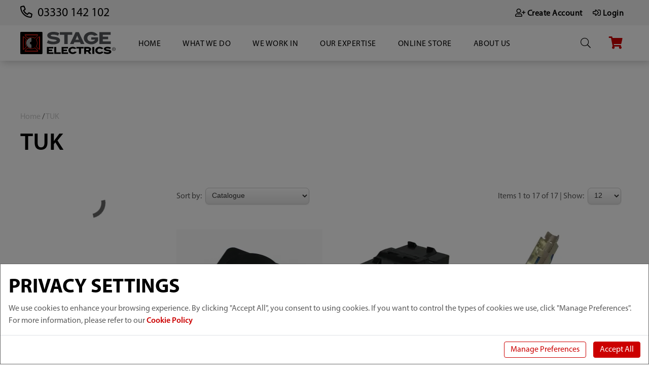

--- FILE ---
content_type: text/html; charset=utf-8
request_url: https://www.stage-electrics.co.uk/Brand/69?slug1=tuk
body_size: 24297
content:
<!DOCTYPE html>
<html lang="en">
<head>
    
    <script>
    window.dataLayer = window.dataLayer || [];
    function gtag() { dataLayer.push(arguments); }
    gtag("consent", "default", {
        ad_storage: "denied",
        analytics_storage: "denied",
        functionality_storage: "denied",
        personalization_storage: "denied",
        security_storage: "denied"
    });
    dataLayer.push({ 'event': 'default_consent' });

    </script>
    <!--Google Tag Manager-->
    <script>
        (function (w, d, s, l, i) {
            w[l] = w[l] || []; w[l].push({
                'gtm.start':
                    new Date().getTime(), event: 'gtm.js'
            }); var f = d.getElementsByTagName(s)[0],
                j = d.createElement(s), dl = l != 'dataLayer' ? '&l=' + l : ''; j.async = true; j.src =
                    'https://www.googletagmanager.com/gtm.js?id=' + i + dl; f.parentNode.insertBefore(j, f);
        })(window, document, 'script', 'dataLayer', 'GTM-MWVLBXZ');</script>
    <!-- End Google Tag Manager -->
    <title>TUK</title>
        <meta name="description" content="TUK" />
    
    <meta name="viewport" content="width=device-width, initial-scale=1.0, maximum-scale=1.0, user-scalable=no">
    <link rel="preconnect" href="https://salesiq.zoho.com">
    <link rel="preconnect" href="https://www.google-analytics.com">
    <link rel="preconnect" href="https://www.google.com">

    <link rel="shortcut icon" type="image/x-icon" href="/Content/site-images/master/favicon.png">
    <link rel="apple-touch-icon" href="/Content/site-images/master/favicon.png">
    <link href="/Assets/release/site/css/v-639017442085033878/site-master.min.css" rel="stylesheet" type="text/css" />

    <link href="/Scripts/FontAwesome/v-639017416765413176/all.min.css" rel="stylesheet" type="text/css" media="print" onload="this.media='all'" async />
    <script defer src="/Scripts/v-638983634077208525/jquery.ba-throttle-debounce.min.js"></script>
    
    <meta name="image" property="og:image" content="https://res.cloudinary.com/ecomsilver/image/upload/w_1200,h_600,c_pad/StageElectrics/Stage_Electrics_Logo_Colour_Grey.png">



<script>
    var pf_AddCartNotifyAction = 'toastr';
    var pf_CartLabel = 'Cart';
    var pf_MiniNotifySize = 'normal';
    var pf_MiniNotifyPosition = 'bottom left';
    var pf_MiniNotifyRoundedBorders = 'False' == 'True' ? true : false;
    var pf_MiniNotifyCloseDelay = '5000';
    var pf_DisplayCartOption = 'popup';
    var pf_FeefoEnableReviews = 'True';
    var pf_FeefoMerchantIdentifier = 'stage-electrics';
</script>


        <script type="text/javascript" src="https://api.feefo.com/api/javascript/stage-electrics" async></script>
            <link rel="canonical" href="https://www.stage-electrics.co.uk/Brand/69/tuk" />
    <script async type="text/javascript" src="https://static.klaviyo.com/onsite/js/klaviyo.js?company_id=XjjuEH"></script>
    <script src="https://analytics.ahrefs.com/analytics.js" data-key="Ukvs8oT0v1hS72GRfjgC9A" async></script>
</head>

<body id="front-end" data-root="https://www.stage-electrics.co.uk/"
      data-custom-colours="" data-is-admin="False">
    <!-- Google Tag Manager (noscript) -->
    <noscript>
        <iframe src="https://www.googletagmanager.com/ns.html?id=GTM-MWVLBXZ"
                height="0" width="0" style="display:none;visibility:hidden"></iframe>
    </noscript>
    <!-- End Google Tag Manager (noscript) -->
    <script>
        var Platform = Platform || {}; Platform.Deferred = function () { var b = [], a = function () { if (window.jQuery && window.jQuery.ui) for (; b.length;)b.shift()(window.jQuery); else window.setTimeout(a, 250) }; a(); return { execute: function (a) { window.jQuery && window.jQuery.ui ? a(window.jQuery) : b.push(a) } } }();
    </script>
    <div itemscope itemtype="https://schema.org/WebSite">
        <meta itemprop="url" content="https://www.stage-electrics.co.uk/" />
        <form itemprop="potentialAction" itemscope itemtype="https://schema.org/SearchAction">
            <meta itemprop="target" content="https://www.stage-electrics.co.uk/Products/Search?search={search_term_string}" />
            <input itemprop="query-input" type="text" name="search_term_string" required aria-label="query-input"/>
            <input type="submit" />
        </form>
    </div>
    

    <div class="the-website remodal-bg
         ">



<link rel="preload" as="image" href="//res.cloudinary.com/ecomsilver/image/upload/w_213,h_50,q_auto,f_auto/StageElectrics/PageImages/WebShopLogo188px.svg" />
<header id="header-top" class="header">
    <script type="application/ld+json">
        {
        "@context": "https://schema.org",
        "@type": "Organization",
        "url": "www.stage-electrics.co.uk",
        "logo": "https://res.cloudinary.com/ecomsilver/image/upload/v1695225651/StageElectrics/PageImages/WebShopLogo188px.svg"
        }
    </script>
    

<nav id="sidenav">
    <div class="sidenav-close"><i class="fal fa-times"></i></div>
    <ul>
                        <li><a class="heading w-dropdown-link pf-multi-level-dropdown" href="/"><span class="">Home</span></a></li>
                        <li>
                            <span class="">What We Do</span>
                            <ul>
                                            <li><a class="heading w-dropdown-link pf-multi-level-dropdown" href="/sales">Equipment Sales</a></li>
                                            <li><a class="heading w-dropdown-link pf-multi-level-dropdown" href="/projects">Projects</a></li>
                                            <li><a class="heading w-dropdown-link pf-multi-level-dropdown" href="/inspection-testing">Inspection, Testing, Service &amp; Repair</a></li>
                                            <li><a class="heading w-dropdown-link pf-multi-level-dropdown" href="/manufacturing">Design &amp; Manufacturing</a></li>
                            </ul>
                        </li>
                        <li>
                            <span class="">We Work In</span>
                            <ul>
                                            <li><a class="heading w-dropdown-link pf-multi-level-dropdown" href="/broadcast">Broadcast</a></li>
                                            <li><a class="heading w-dropdown-link pf-multi-level-dropdown" href="/construction">Construction</a></li>
                                            <li><a class="heading w-dropdown-link pf-multi-level-dropdown" href="/education">Education</a></li>
                                            <li><a class="heading w-dropdown-link pf-multi-level-dropdown" href="/theatre">Theatre &amp; Performance Spaces</a></li>
                                            <li><a class="heading w-dropdown-link pf-multi-level-dropdown" href="/we-work-in-more">More</a></li>
                            </ul>
                        </li>
                        <li>
                            <span class="">Our Expertise</span>
                            <ul>
                                            <li><a class="heading w-dropdown-link pf-multi-level-dropdown" href="/lighting">Lighting</a></li>
                                            <li><a class="heading w-dropdown-link pf-multi-level-dropdown" href="/audio">Audio</a></li>
                                            <li><a class="heading w-dropdown-link pf-multi-level-dropdown" href="/video">Video Presentation Systems</a></li>
                                            <li><a class="heading w-dropdown-link pf-multi-level-dropdown" href="/staging-rigging">Staging, Trussing &amp; Rigging</a></li>
                                            <li><a class="heading w-dropdown-link pf-multi-level-dropdown" href="/tech-infrastructure">Technical Infrastructure</a></li>
                                            <li><a class="heading w-dropdown-link pf-multi-level-dropdown" href="/power-distribution">Lighting &amp; Technical Power Distribution</a></li>
                            </ul>
                        </li>
                    <li>
                        <span class="">Online Store</span>
                        <ul>
                                        <li>
                                            <span class="">Stage Lighting</span>
                                                <ol>
                                                        <li><a class="dropdownlink w-dropdown-link" href="/Category/901/stage-lighting-fixtures"><span class="">Stage Lighting Fixtures</span></a></li>
                                                        <li><a class="dropdownlink w-dropdown-link" href="/Category/912/stage-lighting-consoles-desks"><span class="">Stage Lighting-Consoles &amp; Desks</span></a></li>
                                                        <li><a class="dropdownlink w-dropdown-link" href="/Category/916/stage-lighting-gel-foil"><span class="">Stage Lighting-Gel &amp; Foil</span></a></li>
                                                        <li><a class="dropdownlink w-dropdown-link" href="/Category/917/stage-lighting-gobos"><span class="">Stage Lighting-Gobos</span></a></li>
                                                        <li><a class="dropdownlink w-dropdown-link" href="/Category/919/stage-lighting-accessories"><span class="">Stage Lighting-Accessories</span></a></li>
                                                        <li><a class="dropdownlink w-dropdown-link" href="/Category/920/stage-lighting-dimmers"><span class="">Stage Lighting-Dimmers</span></a></li>
                                                        <li><a class="dropdownlink w-dropdown-link" href="/Category/921/stage-lighting-lighting-cables-connectors"><span class="">Stage Lighting-Lighting Cables &amp; Connectors</span></a></li>
                                                        <li><a class="dropdownlink w-dropdown-link" href="/Category/922/stage-lighting-data-cables-connectors"><span class="">Stage Lighting-Data Cables &amp; Connectors</span></a></li>
                                                        <li><a class="dropdownlink w-dropdown-link" href="/Category/918/stage-lighting-lamps-holders"><span class="">Stage Lighting-Lamps &amp; Holders</span></a></li>
                                                        <li><a class="dropdownlink w-dropdown-link" href="/Category/923/stage-lighting-software-interfaces"><span class="">Stage Lighting-Software &amp; Interfaces</span></a></li>
                                                        <li><a class="dropdownlink w-dropdown-link" href="/Category/1018/stage-lighting-lighting-kits"><span class="">Stage Lighting-Lighting Kits</span></a></li>
                                                </ol>
                                        </li>
                                        <li>
                                            <span class="">Professional Audio</span>
                                                <ol>
                                                        <li><a class="dropdownlink w-dropdown-link" href="/Category/925/professional-microphones"><span class="">Professional Microphones</span></a></li>
                                                        <li><a class="dropdownlink w-dropdown-link" href="/Category/928/professional-headphones"><span class="">Professional Headphones</span></a></li>
                                                        <li><a class="dropdownlink w-dropdown-link" href="/Category/929/professional-speakers"><span class="">Professional Speakers</span></a></li>
                                                        <li><a class="dropdownlink w-dropdown-link" href="/Category/932/professional-audio-mixers"><span class="">Professional Audio Mixers</span></a></li>
                                                        <li><a class="dropdownlink w-dropdown-link" href="/Category/933/professional-audio-playback-recording-devices"><span class="">Professional Audio Playback/Recording Devices</span></a></li>
                                                        <li><a class="dropdownlink w-dropdown-link" href="/Category/937/professional-sound-systems"><span class="">Professional Sound Systems</span></a></li>
                                                        <li><a class="dropdownlink w-dropdown-link" href="/Category/934/professional-amplifiers-signal-processors"><span class="">Professional Amplifiers &amp; Signal Processors</span></a></li>
                                                        <li><a class="dropdownlink w-dropdown-link" href="/Category/935/professional-audio-cables-connectors"><span class="">Professional Audio Cables &amp; Connectors</span></a></li>
                                                        <li><a class="dropdownlink w-dropdown-link" href="/Category/936/professional-audio-accessories"><span class="">Professional Audio Accessories</span></a></li>
                                                </ol>
                                        </li>
                                        <li>
                                            <span class="">Rigging, Staging &amp; Truss</span>
                                                <ol>
                                                        <li><a class="dropdownlink w-dropdown-link" href="/Category/965/truss"><span class="">Truss</span></a></li>
                                                        <li><a class="dropdownlink w-dropdown-link" href="/Category/970/staging-decks"><span class="">Staging &amp; Decks</span></a></li>
                                                        <li><a class="dropdownlink w-dropdown-link" href="/Category/975/scaffold-tube-clamps"><span class="">Scaffold Tube &amp; Clamps</span></a></li>
                                                        <li><a class="dropdownlink w-dropdown-link" href="/Category/981/rigging-rope"><span class="">Rigging Rope</span></a></li>
                                                        <li><a class="dropdownlink w-dropdown-link" href="/Category/976/rigging-safety-bonds"><span class="">Rigging Safety Bonds</span></a></li>
                                                        <li><a class="dropdownlink w-dropdown-link" href="/Category/977/rigging-hooks-clamps"><span class="">Rigging Hooks &amp; Clamps</span></a></li>
                                                        <li><a class="dropdownlink w-dropdown-link" href="/Category/978/rigging-shackles-flying-accessories"><span class="">Rigging Shackles &amp; Flying Accessories</span></a></li>
                                                        <li><a class="dropdownlink w-dropdown-link" href="/Category/979/rigging-spigots-stands-baseplates"><span class="">Rigging Spigots, Stands &amp; Baseplates</span></a></li>
                                                        <li><a class="dropdownlink w-dropdown-link" href="/Category/980/rigging-hoists-accessories"><span class="">Rigging Hoists &amp; Accessories</span></a></li>
                                                        <li><a class="dropdownlink w-dropdown-link" href="/Category/982/production-storage-transportation"><span class="">Production Storage &amp; Transportation</span></a></li>
                                                        <li><a class="dropdownlink w-dropdown-link" href="/Category/974/nuts-bolts-fixings"><span class="">Nuts, Bolts &amp; Fixings</span></a></li>
                                                </ol>
                                        </li>
                                        <li>
                                            <span class="">Power Distribution and Electrical Equipment</span>
                                                <ol>
                                                        <li><a class="dropdownlink w-dropdown-link" href="/Category/956/portable-power-distribution"><span class="">Portable Power Distribution</span></a></li>
                                                        <li><a class="dropdownlink w-dropdown-link" href="/Category/957/power-cables"><span class="">Power Cables</span></a></li>
                                                        <li><a class="dropdownlink w-dropdown-link" href="/Category/958/power-connectors"><span class="">Power Connectors</span></a></li>
                                                        <li><a class="dropdownlink w-dropdown-link" href="/Category/959/loose-cable"><span class="">Loose Cable</span></a></li>
                                                        <li><a class="dropdownlink w-dropdown-link" href="/Category/960/internally-wired-bars-iwbs"><span class="">Internally Wired Bars (IWBs)</span></a></li>
                                                        <li><a class="dropdownlink w-dropdown-link" href="/Category/961/electrical-accessories"><span class="">Electrical Accessories</span></a></li>
                                                        <li><a class="dropdownlink w-dropdown-link" href="/Category/962/cable-storage-transport"><span class="">Cable Storage &amp; Transport</span></a></li>
                                                        <li><a class="dropdownlink w-dropdown-link" href="/Category/963/cable-wraps-labels"><span class="">Cable Wraps &amp; Labels</span></a></li>
                                                </ol>
                                        </li>
                                        <li>
                                            <span class="">Production Consumables</span>
                                                <ol>
                                                        <li><a class="dropdownlink w-dropdown-link" href="/Category/939/high-quality-adhesive-tapes"><span class="">High Quality Adhesive Tapes</span></a></li>
                                                        <li><a class="dropdownlink w-dropdown-link" href="/Category/940/high-quality-batteries"><span class="">High Quality Batteries</span></a></li>
                                                        <li><a class="dropdownlink w-dropdown-link" href="/Category/941/lighting-gel-foils"><span class="">Lighting Gel &amp; Foils</span></a></li>
                                                        <li><a class="dropdownlink w-dropdown-link" href="/Category/942/theatre-lighting-gobos"><span class="">Theatre Lighting Gobos</span></a></li>
                                                        <li><a class="dropdownlink w-dropdown-link" href="/Category/944/cable-ties"><span class="">Cable Ties</span></a></li>
                                                        <li><a class="dropdownlink w-dropdown-link" href="/Category/946/rigging-safety-bonds"><span class="">Rigging Safety Bonds</span></a></li>
                                                        <li><a class="dropdownlink w-dropdown-link" href="/Category/945/smoke-haze-fluid"><span class="">Smoke &amp; Haze Fluid</span></a></li>
                                                        <li><a class="dropdownlink w-dropdown-link" href="/Category/943/flame-retardency-treatment"><span class="">Flame Retardency Treatment</span></a></li>
                                                </ol>
                                        </li>
                                        <li>
                                            <span class="">Theatre Workshop Supplies</span>
                                                <ol>
                                                        <li><a class="dropdownlink w-dropdown-link" href="/Category/1007/tools-for-lighting-technians-and-riggers"><span class="">Tools for Lighting Technians and Riggers</span></a></li>
                                                        <li><a class="dropdownlink w-dropdown-link" href="/Category/1008/theatre-lighting-test-devices"><span class="">Theatre Lighting Test Devices</span></a></li>
                                                        <li><a class="dropdownlink w-dropdown-link" href="/Category/1009/gloves-for-riggers-and-lighting-technicians"><span class="">Gloves for Riggers and Lighting Technicians</span></a></li>
                                                        <li><a class="dropdownlink w-dropdown-link" href="/Category/1010/technical-theatre-spare-parts"><span class="">Technical Theatre Spare Parts</span></a></li>
                                                        <li><a class="dropdownlink w-dropdown-link" href="/Category/1011/19-equipment-racks-and-hardware"><span class="">19&quot; Equipment Racks and Hardware</span></a></li>
                                                </ol>
                                        </li>
                                        <li>
                                            <span class="">Stage Special Effects</span>
                                                <ol>
                                                        <li><a class="dropdownlink w-dropdown-link" href="/Category/948/stage-pyrotechnics"><span class="">Stage Pyrotechnics</span></a></li>
                                                        <li><a class="dropdownlink w-dropdown-link" href="/Category/949/smoke-and-haze-machines"><span class="">Smoke and Haze Machines</span></a></li>
                                                        <li><a class="dropdownlink w-dropdown-link" href="/Category/950/sparks-bubbles-and-snow-effects"><span class="">Sparks, Bubbles and Snow Effects</span></a></li>
                                                        <li><a class="dropdownlink w-dropdown-link" href="/Category/951/confetti-glitter-and-streamers"><span class="">Confetti, Glitter and Streamers</span></a></li>
                                                        <li><a class="dropdownlink w-dropdown-link" href="/Category/952/co2-effects"><span class="">CO2 Effects</span></a></li>
                                                        <li><a class="dropdownlink w-dropdown-link" href="/Category/953/special-effects-fans"><span class="">Special Effects Fans</span></a></li>
                                                        <li><a class="dropdownlink w-dropdown-link" href="/Category/954/smoke-and-haze-fluids"><span class="">Smoke and Haze Fluids</span></a></li>
                                                </ol>
                                        </li>
                                        <li>
                                            <span class="">Comms, Stage Management &amp; Cue Lights</span>
                                                <ol>
                                                        <li><a class="dropdownlink w-dropdown-link" href="/Category/984/stage-communication-systems"><span class="">Stage Communication Systems</span></a></li>
                                                        <li><a class="dropdownlink w-dropdown-link" href="/Category/985/stage-management-desks"><span class="">Stage Management Desks</span></a></li>
                                                        <li><a class="dropdownlink w-dropdown-link" href="/Category/986/theatre-cue-light-systems"><span class="">Theatre Cue Light Systems</span></a></li>
                                                </ol>
                                        </li>
                                        <li>
                                            <span class="">Scenic Materials for Theatres</span>
                                                <ol>
                                                        <li><a class="dropdownlink w-dropdown-link" href="/Category/988/curtain-track-for-theatres"><span class="">Curtain track for Theatres</span></a></li>
                                                        <li><a class="dropdownlink w-dropdown-link" href="/Category/989/stage-fabrics-for-theatres"><span class="">Stage Fabrics for Theatres</span></a></li>
                                                        <li><a class="dropdownlink w-dropdown-link" href="/Category/990/hook-loop-fasteners"><span class="">Hook &amp; Loop Fasteners</span></a></li>
                                                        <li><a class="dropdownlink w-dropdown-link" href="/Category/991/scenic-paint-for-theatres"><span class="">Scenic Paint for Theatres</span></a></li>
                                                        <li><a class="dropdownlink w-dropdown-link" href="/Category/992/dirty-down-spray"><span class="">Dirty Down Spray</span></a></li>
                                                        <li><a class="dropdownlink w-dropdown-link" href="/Category/993/flame-retardency-treatment"><span class="">Flame Retardency Treatment</span></a></li>
                                                        <li><a class="dropdownlink w-dropdown-link" href="/Category/994/flight-cases-bags-covers"><span class="">Flight Cases, Bags &amp; Covers</span></a></li>
                                                        <li><a class="dropdownlink w-dropdown-link" href="/Category/995/stage-drapes-for-theatres"><span class="">Stage Drapes for Theatres</span></a></li>
                                                        <li><a class="dropdownlink w-dropdown-link" href="/Category/996/slit-drapes-for-theatres"><span class="">Slit Drapes for Theatres</span></a></li>
                                                        <li><a class="dropdownlink w-dropdown-link" href="/Category/997/stage-weights-braces-for-theatres"><span class="">Stage Weights &amp; Braces for Theatres</span></a></li>
                                                        <li><a class="dropdownlink w-dropdown-link" href="/Category/998/scenic-fittings-for-theatre"><span class="">Scenic Fittings for Theatre</span></a></li>
                                                        <li><a class="dropdownlink w-dropdown-link" href="/Category/999/pvc-dancefloors-and-flooring-cleaner"><span class="">PVC Dancefloors and Flooring Cleaner</span></a></li>
                                                </ol>
                                        </li>
                                        <li>
                                            <span class="">Professional Video Technology</span>
                                                <ol>
                                                        <li><a class="dropdownlink w-dropdown-link" href="/Category/1002/video-playback-and-recording-devices"><span class="">Video Playback and Recording Devices</span></a></li>
                                                        <li><a class="dropdownlink w-dropdown-link" href="/Category/1003/video-processors-and-splitters"><span class="">Video Processors and Splitters</span></a></li>
                                                        <li><a class="dropdownlink w-dropdown-link" href="/Category/1004/video-projectors"><span class="">Video Projectors</span></a></li>
                                                        <li><a class="dropdownlink w-dropdown-link" href="/Category/1005/video-cables-connectors"><span class="">Video Cables &amp; Connectors</span></a></li>
                                                </ol>
                                        </li>
                                        <li><a class="heading w-dropdown-link" href="/Category/300/stage-electrics-clearance-offers"><span class="">Stage Electrics Clearance Offers</span></a></li>
                                        <li><a class="heading w-dropdown-link" href="/Category/1020/special-offers"><span class="">Special Offers</span></a></li>
                        </ul>
                    </li>
                        <li>
                            <span class="">About Us</span>
                            <ul>
                                            <li><a class="heading w-dropdown-link pf-multi-level-dropdown" href="/case-studies">Case Studies</a></li>
                                            <li><a class="heading w-dropdown-link pf-multi-level-dropdown" href="/contact-us">Contact Us</a></li>
                                            <li><a class="heading w-dropdown-link pf-multi-level-dropdown" href="/blog">Features &amp; Resources</a></li>
                                            <li><a class="heading w-dropdown-link pf-multi-level-dropdown" href="/showcase">Showcase</a></li>
                                            <li><a class="heading w-dropdown-link pf-multi-level-dropdown" href="/history">Company History</a></li>
                                            <li><a class="heading w-dropdown-link pf-multi-level-dropdown" href="/stage-electrics-core-values">Our Core Values</a></li>
                                            <li><a class="heading w-dropdown-link pf-multi-level-dropdown" href="/board">Board &amp; Management team</a></li>
                                            <li><a class="heading w-dropdown-link pf-multi-level-dropdown" href="/carbon-reduction-plan">Carbon Reduction Plan</a></li>
                                            <li><a class="heading w-dropdown-link pf-multi-level-dropdown" href="/CSR">Corporate Social Responsibility</a></li>
                                            <li><a class="heading w-dropdown-link pf-multi-level-dropdown" href="/jobs">Vacancies</a></li>
                                            <li><a class="heading w-dropdown-link pf-multi-level-dropdown" href="/educational-resources">Educational Resources</a></li>
                            </ul>
                        </li>
    </ul>
</nav>
    
    <div class="nav-ad"></div>
    <div class="topnav">
        <div class="ecs-row">
            <nav role="navigation" class="nav-menu top">
                <div class="ecs-column-2 telephone">
                    <div class="" data-empty="false"><p><i class="far fa-phone-alt"></i>&nbsp;&nbsp;<a href="tel:03330142102">03330 142 102</a></p></div>
                </div>
                <div class="ecs-column-2">
    <a href="/UserAccount/Login?returnUrl=/Brand/69" class="nav-link mid w-nav-link pull-right"><i class="far fa-sign-in-alt"></i> <span class="hidemobile">Login</span></a>
    <a href="/UserAccount/Signup" class="nav-link mid w-nav-link pull-right nav-fa-user"><i class="far fa-user-plus"></i> <span class="hidemobile">Create Account</span></a>

                </div>
            </nav>
        </div>
    </div>
    <div class="midnav">
            <div class="mobile-search-icon mobile-flex-col search-opener"><i class="fas fa-search"></i></div>
        <div class="ecs-row mobile-flex-col-logo">
            <nav role="navigation" class="nav-menu top">
                <a href="/" class="brand">
                    <img class="img-responsive mbss-image-scale lazyload" data-src="https://res.cloudinary.com/ecomsilver/image/upload/v1695225651/StageElectrics/PageImages/WebShopLogo188px.svg" width="188" height="44" alt="Stage Electrics Website">
                </a>
                <div data-collapse="small" data-animation="default" data-duration="400" class="nav w-nav" id="header-nav">
                    <div class="nav-container ecs-row">
                        
                        <nav role="navigation" class="nav-menu w-nav-menu">

                    <a class="w-nav-link nav-link" href="/" data-ix="new-interaction"><span >Home</span></a>
                    <div class="pf-multi-level-nav w-dropdown">
                        <div class="pf-multi-level-heading w-dropdown-toggle nav-link nav-dropdown" data-ix="dropdown-icon">
                            <div class="">What We Do <i class="fas fa-angle-down"></i></div>
                        </div>
                        <nav class="pf-multi-level-sub-nav w-dropdown-list">
                            <div class="pf-multi-level-sub-nav-wrapper">
                                        <div class="ecs-nav-group">
                                                <a class="heading w-dropdown-link pf-multi-level-dropdown" href="/sales">Equipment Sales</a>
                                        </div>
                                        <div class="ecs-nav-group">
                                                <a class="heading w-dropdown-link pf-multi-level-dropdown" href="/projects">Projects</a>
                                        </div>
                                        <div class="ecs-nav-group">
                                                <a class="heading w-dropdown-link pf-multi-level-dropdown" href="/inspection-testing">Inspection, Testing, Service &amp; Repair</a>
                                        </div>
                                        <div class="ecs-nav-group">
                                                <a class="heading w-dropdown-link pf-multi-level-dropdown" href="/manufacturing">Design &amp; Manufacturing</a>
                                        </div>
                            </div>
                        </nav>
                    </div>
                    <div class="pf-multi-level-nav w-dropdown">
                        <div class="pf-multi-level-heading w-dropdown-toggle nav-link nav-dropdown" data-ix="dropdown-icon">
                            <div class="">We Work In <i class="fas fa-angle-down"></i></div>
                        </div>
                        <nav class="pf-multi-level-sub-nav w-dropdown-list">
                            <div class="pf-multi-level-sub-nav-wrapper">
                                        <div class="ecs-nav-group">
                                                <a class="heading w-dropdown-link pf-multi-level-dropdown" href="/broadcast">Broadcast</a>
                                        </div>
                                        <div class="ecs-nav-group">
                                                <a class="heading w-dropdown-link pf-multi-level-dropdown" href="/construction">Construction</a>
                                        </div>
                                        <div class="ecs-nav-group">
                                                <a class="heading w-dropdown-link pf-multi-level-dropdown" href="/education">Education</a>
                                        </div>
                                        <div class="ecs-nav-group">
                                                <a class="heading w-dropdown-link pf-multi-level-dropdown" href="/theatre">Theatre &amp; Performance Spaces</a>
                                        </div>
                                        <div class="ecs-nav-group">
                                                <a class="heading w-dropdown-link pf-multi-level-dropdown" href="/we-work-in-more">More</a>
                                        </div>
                            </div>
                        </nav>
                    </div>
                    <div class="pf-multi-level-nav w-dropdown">
                        <div class="pf-multi-level-heading w-dropdown-toggle nav-link nav-dropdown" data-ix="dropdown-icon">
                            <div class="">Our Expertise <i class="fas fa-angle-down"></i></div>
                        </div>
                        <nav class="pf-multi-level-sub-nav w-dropdown-list">
                            <div class="pf-multi-level-sub-nav-wrapper">
                                        <div class="ecs-nav-group">
                                                <a class="heading w-dropdown-link pf-multi-level-dropdown" href="/lighting">Lighting</a>
                                        </div>
                                        <div class="ecs-nav-group">
                                                <a class="heading w-dropdown-link pf-multi-level-dropdown" href="/audio">Audio</a>
                                        </div>
                                        <div class="ecs-nav-group">
                                                <a class="heading w-dropdown-link pf-multi-level-dropdown" href="/video">Video Presentation Systems</a>
                                        </div>
                                        <div class="ecs-nav-group">
                                                <a class="heading w-dropdown-link pf-multi-level-dropdown" href="/staging-rigging">Staging, Trussing &amp; Rigging</a>
                                        </div>
                                        <div class="ecs-nav-group">
                                                <a class="heading w-dropdown-link pf-multi-level-dropdown" href="/tech-infrastructure">Technical Infrastructure</a>
                                        </div>
                                        <div class="ecs-nav-group">
                                                <a class="heading w-dropdown-link pf-multi-level-dropdown" href="/power-distribution">Lighting &amp; Technical Power Distribution</a>
                                        </div>
                            </div>
                        </nav>
                    </div>
                    <div class="w-dropdown">
                        <div class="nav-link nav-dropdown w-dropdown-toggle">
                            <div >
<a class="mega-nav-heading-link" href="/shop">Online Store</a>                            </div>
                            <div class="dropdown-icon"><i class="fas fa-angle-down"></i></div>
                        </div>
                        <nav class="mega-list w-dropdown-list">
                            <div class="ecs-row">
                                    <div class="pf-nav-links pf-nav-cols-4">
                                            <div class="ecs-nav-group">
                                                    <a class="heading w-dropdown-link" href="/Category/900/stage-lighting">
Stage Lighting                                                    </a>

                                            </div>
                                            <div class="ecs-nav-group">
                                                    <a class="heading w-dropdown-link" href="/Category/924/professional-audio">
Professional Audio                                                    </a>

                                            </div>
                                            <div class="ecs-nav-group">
                                                    <a class="heading w-dropdown-link" href="/Category/964/rigging-staging-truss">
Rigging, Staging &amp; Truss                                                    </a>

                                            </div>
                                            <div class="ecs-nav-group">
                                                    <a class="heading w-dropdown-link" href="/Category/955/power-distribution-and-electrical-equipment">
Power Distribution and Electrical Equipment                                                    </a>

                                            </div>
                                            <div class="ecs-nav-group">
                                                    <a class="heading w-dropdown-link" href="/Category/938/production-consumables">
Production Consumables                                                    </a>

                                            </div>
                                            <div class="ecs-nav-group">
                                                    <a class="heading w-dropdown-link" href="/Category/1006/theatre-workshop-supplies">
Theatre Workshop Supplies                                                    </a>

                                            </div>
                                            <div class="ecs-nav-group">
                                                    <a class="heading w-dropdown-link" href="/Category/947/stage-special-effects">
Stage Special Effects                                                    </a>

                                            </div>
                                            <div class="ecs-nav-group">
                                                    <a class="heading w-dropdown-link" href="/Category/983/comms-stage-management-cue-lights">
Comms, Stage Management &amp; Cue Lights                                                    </a>

                                            </div>
                                            <div class="ecs-nav-group">
                                                    <a class="heading w-dropdown-link" href="/Category/987/scenic-materials-for-theatres">
Scenic Materials for Theatres                                                    </a>

                                            </div>
                                            <div class="ecs-nav-group">
                                                    <a class="heading w-dropdown-link" href="/Category/1001/professional-video-technology">
Professional Video Technology                                                    </a>

                                            </div>
                                            <div class="ecs-nav-group">
                                                    <a class="heading w-dropdown-link" href="/Category/300/stage-electrics-clearance-offers">
Stage Electrics Clearance Offers                                                    </a>

                                            </div>
                                            <div class="ecs-nav-group">
                                                    <a class="heading w-dropdown-link" href="/Category/1020/special-offers">
Special Offers                                                    </a>

                                            </div>
                                    </div>
                            </div>
                        </nav>
                    </div>
                    <div class="pf-multi-level-nav w-dropdown">
                        <div class="pf-multi-level-heading w-dropdown-toggle nav-link nav-dropdown" data-ix="dropdown-icon">
                            <div class="">About Us <i class="fas fa-angle-down"></i></div>
                        </div>
                        <nav class="pf-multi-level-sub-nav w-dropdown-list">
                            <div class="pf-multi-level-sub-nav-wrapper">
                                        <div class="ecs-nav-group">
                                                <a class="heading w-dropdown-link pf-multi-level-dropdown" href="/case-studies">Case Studies</a>
                                        </div>
                                        <div class="ecs-nav-group">
                                                <a class="heading w-dropdown-link pf-multi-level-dropdown" href="/contact-us">Contact Us</a>
                                        </div>
                                        <div class="ecs-nav-group">
                                                <a class="heading w-dropdown-link pf-multi-level-dropdown" href="/blog">Features &amp; Resources</a>
                                        </div>
                                        <div class="ecs-nav-group">
                                                <a class="heading w-dropdown-link pf-multi-level-dropdown" href="/showcase">Showcase</a>
                                        </div>
                                        <div class="ecs-nav-group">
                                                <a class="heading w-dropdown-link pf-multi-level-dropdown" href="/history">Company History</a>
                                        </div>
                                        <div class="ecs-nav-group">
                                                <a class="heading w-dropdown-link pf-multi-level-dropdown" href="/stage-electrics-core-values">Our Core Values</a>
                                        </div>
                                        <div class="ecs-nav-group">
                                                <a class="heading w-dropdown-link pf-multi-level-dropdown" href="/board">Board &amp; Management team</a>
                                        </div>
                                        <div class="ecs-nav-group">
                                                <a class="heading w-dropdown-link pf-multi-level-dropdown" href="/carbon-reduction-plan">Carbon Reduction Plan</a>
                                        </div>
                                        <div class="ecs-nav-group">
                                                <a class="heading w-dropdown-link pf-multi-level-dropdown" href="/CSR">Corporate Social Responsibility</a>
                                        </div>
                                        <div class="ecs-nav-group">
                                                <a class="heading w-dropdown-link pf-multi-level-dropdown" href="/jobs">Vacancies</a>
                                        </div>
                                        <div class="ecs-nav-group">
                                                <a class="heading w-dropdown-link pf-multi-level-dropdown" href="/educational-resources">Educational Resources</a>
                                        </div>
                            </div>
                        </nav>
                    </div>


                        </nav>
                    </div>
                </div>
                    <a href="#" id="bag-opener" class="bag-opener nav-link mid">
                        <i class="fas fa-shopping-cart" aria-hidden="true"></i>
                        <div class="top-nav-links"><span class="cart-total-qty"></span></div>
                        <span class="hide">Cart</span>
                    </a>
                <div class="user-navigation-icons">
                        <a href="/UserAccount/Login?returnUrl=https://www.stage-electrics.co.uk/Brand/69?slug1=tuk" class="nav-link mid w-nav-link"><i class="far fa-sign-in-alt"></i></a>
                </div>
                    <div class="desktop-search-icon mobile-flex-col search-opener"><i class="fal fa-search"></i></div>

                    <div id="search-form" class="searchform-wrapper w-form">
                        <div id="email-form" class="searchform w-clearfix">
                            <input type="submit" value="" class="login-btn w-button" id="prod-search-btn"><i class="fal fa-search" onclick="showSearch()"></i>
                            <div class="searchform-clear"><img src="/Assets/release/site/css/images/close.png" alt="Close-icon"></div>
                            <input type="search" id="prod-search-tbx" name="Search" data-name="Search" placeholder="Search..." maxlength="256" class="inline input w-input">
                        </div>
                    </div>
            </nav>
        </div>
        
        <div class="mobile-flex-col">
            <div class="sidenav-btn-wrapper menu-button sidenav-btn">
                <i class="far fa-bars"></i>
            </div>
        </div>
        

    </div>



</header>






        
<div class="ecs-row-container ecs-main-container pf-page-wrapper pf-product-list-page" id="pf-product-list-page"
     data-url="https://www.stage-electrics.co.uk/Brand/69?slug1=tuk"
     data-filter=""
     data-cat-filter=""
     data-cat-id=""
     data-brand-filter=""
     data-brand-id="69"
     data-filter-colour=""
     data-filter-on="True"
     data-filter-enabled="True"
     data-search-string=""
     data-list-type="BRAND"
     data-min-price-filter=""
     data-max-price-filter=""
     data-use-load-more-on-scroll="False">
    <div class="ecs-row product-category">
        <div class="breadcrumb" itemscope itemtype="https://schema.org/BreadcrumbList">
            <span itemprop="itemListElement" itemscope itemtype="https://schema.org/ListItem" class="breadcrumb-inline"><a class="pf-normal-link" href="/" itemprop="item"><span itemprop="name">Home</span><meta itemprop="position" content="1" /></a></span>
                            <span> / <span itemprop="itemListElement" itemscope itemtype="https://schema.org/ListItem" class="breadcrumb-inline"><a class="pf-normal-link" href="/Brand/69/tuk" itemprop="item"><span itemprop="name">TUK</span><meta itemprop="position" content="2" /></a></span></span>
        </div>

            <h1 class="productListingMainHeading">TUK</h1>

    </div>


        <div class="section pf-product-listing" id="pf-product-listing">
            <div class="ecs-row">
<div class="ecs-column-4">
    <div class="pf-filter-wrapper">
        <div class="pf-filter-header">
            <h3 class="pf-filter-heading">Product Filter</h3>
            <div class="pf-filter-main-dropdown-btn">
                <i class="fas fa-sort-down"></i>
            </div>
        </div>
        <div class="pf-filter-items">
            <div id="filter"></div>
            <div id="filtersOnly"></div>
            <div id="filtersColourOnly"></div>
            <a href="#" id="pf-clear-filters-btn" class="clear-btn clear-filters-button">Clear Filters</a>
        </div>
    </div>
</div>                    <div class="w-col w-col-9" id="list-products-wrapper">
                        

    <div class="ecs-row filter-select-wrapper">
        <div class="ecs-column-2">
            <div class="w-form pf-product-list-options">
                <label for="product-sort">Sort by:</label>
                <select id="product-sort" class="w-select select sort ecom-filter-val-select">
                        <option value="Popular" >Popular</option>
                                            <option value="PriceDsc" >Price: (high to low)</option>
                                            <option value="PriceAsc" >Price: (low to high)</option>
                                            <option value="Catalogue" selected=selected>Catalogue</option>
                                                                <option value="NewByDate" >Newest added</option>
                                                                                                        <option value="TitleAsc" >Title: (ascending order)</option>
                                            <option value="TitleDsc" >Title: (descending order)</option>
                                                                            </select>
            </div>
        </div>
        <div class="ecs-column-2">
            <div class="w-form results-filter-wrapper pf-product-list-options pf-pull-right">
                <label for="product-limit">Items 1 to 17 of 17 | Show:</label>
                <select id="product-limit" name="28" data-name="28" required="required" class="w-select select sort list-view-select">

                    <option value="12" >12</option>
                    <option value="24" >24</option>
                    <option value="36" >36</option>
                    <option value="all" >All</option>
                </select>
            </div>
        </div>
    </div>
    <div class="ecs-row flex-item">


<div class="flex-col  border-spaced">
    <div class="product-match-height productwrapper pf-product-list-item  border" data-logged-in="False" data-id="22819" data-has-variants="False" data-has-options="False" data-has-options-adv="False" id="p1">
        <a href="/View/22819/tuk-kadkpk-blank-plastic-insert-for-d-hole-in-panels">




                    <img class="lazy w-inline-block pf-list-item-img " alt="TUK KADKPK Blank Plastic Insert for &#39;D&#39; Hole In Panels" title="TUK KADKPK Blank Plastic Insert for &#39;D&#39; Hole In Panels" data-original="//res.cloudinary.com/ecomsilver/image/upload/w_290,h_290,c_pad,f_auto,q_auto/StageElectrics/product-images/28257.jpg"   src="//res.cloudinary.com/ecomsilver/image/upload/w_290,h_290,c_pad,f_auto,q_auto/StageElectrics/product-images/28257.jpg"    width="290" height="290" />
            <div class="product-info-match-height">
                <div class="product-name pf-product-name">TUK KADKPK Blank Plastic Insert for &#39;D&#39; Hole In Panels</div>
                    <div class="product-code pf-product-code"><div><span class="prod-code-label">Item Code:</span> 614-4511</div><div><span class="prod-code-label">Part Number: </span>KADKPK </div></div>
                                    <div class="feefo-product-stars-widget" data-product-sku=614-4511></div>
                


                        <div class="pf-stock-info pf-block">
                                <span class="pf-stock-summary pf-stock-summary-available">
<span class="stock-count pf-stock-count">106</span>in stock
                                </span>
                                                    </div>
                        <div class="product-price pf-product-price">
                                <div class="customer-price trade-price">
                                        <span class="trade-price-label">Price:</span>
                                        <span itemprop="price">&#163;0.81 (Inc VAT)</span>
                                </div>
                                                    </div>
            </div>
        </a>

        <div class="list-view-add-cart-wrapper pf-add-cart-wrapper">
                        <a class="pf-login-to-buy-btn login-modal-btn" href="#"><span class="text-underlined">Login</span> For Discount Pricing</a>
                            <div class="qtywrapper pf-qty-wrapper">

                                <button class="qty-btn pf-qty-btn pf-qty-btn-minus"><i class="fa fa-minus"></i></button><input type="text" class="quantity qty-tbx pf-qty-select" data-min="0" data-uom="1" value="1"  /><button class="qty-btn pf-qty-btn pf-qty-btn-plus"><i class="fa fa-plus"></i></button>
                            </div><a class="product-list-add-to-cart-btn pf-add-to-cart-btn pf-btn pf-btn-sm pf-btn-primary pf-btn-with-qty" href="#" data-variant-id="0" data-id="22819"><i class="fa fa-shopping-cart"></i> Add</a>
        </div>
        <div class="pf-multi-select-product"></div>

        <div>
            <div class="pf-sale-cart-tag hidden" id="cart-product-22819">

                    <p>
                        <span>You have successfully added  </span>
                        <span id="quantityFor_22819"></span>
                        <span>  to your cart </span>
                    </p>

                <a class="pf-btn pf-btn-sm pf-btn-primary pf-view-cart">View Cart <i class="fa fa-arrow-right" aria-hidden="true"></i></a>
            </div>
        </div>


    </div>
</div>


<div class="flex-col  border-spaced">
    <div class="product-match-height productwrapper pf-product-list-item  border" data-logged-in="False" data-id="24210" data-has-variants="False" data-has-options="False" data-has-options-adv="False" id="p2">
        <a href="/View/24210/tuk-kcuabbk-usb-a-female-to-b-female-keystone-panel-mount-black">




                    <img class="lazy w-inline-block pf-list-item-img lazyload" alt="TUK KCUABBK USB A Female to B Female Keystone Panel Mount - Black" title="TUK KCUABBK USB A Female to B Female Keystone Panel Mount - Black" data-original="//res.cloudinary.com/ecomsilver/image/upload/w_290,h_290,c_pad,f_auto,q_auto/StageElectrics/product-images/24210-456151f5-e117-46ee-b032-5377b6f46c26-.jpg"   data-src="//res.cloudinary.com/ecomsilver/image/upload/w_290,h_290,c_pad,f_auto,q_auto/StageElectrics/product-images/24210-456151f5-e117-46ee-b032-5377b6f46c26-.jpg"    width="290" height="290" />
            <div class="product-info-match-height">
                <div class="product-name pf-product-name">TUK KCUABBK USB A Female to B Female Keystone Panel Mount - Black</div>
                    <div class="product-code pf-product-code"><div><span class="prod-code-label">Item Code:</span> 503-8848</div><div><span class="prod-code-label">Part Number: </span>KCUABBK </div></div>
                                    <div class="feefo-product-stars-widget" data-product-sku=503-8848></div>
                


                        <div class="pf-stock-info pf-block">
                                <span class="pf-stock-summary pf-stock-summary-available">
<span class="stock-count pf-stock-count">37</span>in stock
                                </span>
                                                    </div>
                        <div class="product-price pf-product-price">
                                <div class="customer-price trade-price">
                                        <span class="trade-price-label">Price:</span>
                                        <span itemprop="price">&#163;4.47 (Inc VAT)</span>
                                </div>
                                                    </div>
            </div>
        </a>

        <div class="list-view-add-cart-wrapper pf-add-cart-wrapper">
                        <a class="pf-login-to-buy-btn login-modal-btn" href="#"><span class="text-underlined">Login</span> For Discount Pricing</a>
                            <div class="qtywrapper pf-qty-wrapper">

                                <button class="qty-btn pf-qty-btn pf-qty-btn-minus"><i class="fa fa-minus"></i></button><input type="text" class="quantity qty-tbx pf-qty-select" data-min="0" data-uom="1" value="1"  /><button class="qty-btn pf-qty-btn pf-qty-btn-plus"><i class="fa fa-plus"></i></button>
                            </div><a class="product-list-add-to-cart-btn pf-add-to-cart-btn pf-btn pf-btn-sm pf-btn-primary pf-btn-with-qty" href="#" data-variant-id="0" data-id="24210"><i class="fa fa-shopping-cart"></i> Add</a>
        </div>
        <div class="pf-multi-select-product"></div>

        <div>
            <div class="pf-sale-cart-tag hidden" id="cart-product-24210">

                    <p>
                        <span>You have successfully added  </span>
                        <span id="quantityFor_24210"></span>
                        <span>  to your cart </span>
                    </p>

                <a class="pf-btn pf-btn-sm pf-btn-primary pf-view-cart">View Cart <i class="fa fa-arrow-right" aria-hidden="true"></i></a>
            </div>
        </div>


    </div>
</div>


<div class="flex-col  border-spaced">
    <div class="product-match-height productwrapper pf-product-list-item  border" data-logged-in="False" data-id="24211" data-has-variants="False" data-has-options="False" data-has-options-adv="False" id="p3">
        <a href="/View/24211/tuk-pesje-cat8-field-termination-plug">




                    <img class="lazy w-inline-block pf-list-item-img lazyload" alt="TUK PESJE CAT8 Field Termination Plug" title="TUK PESJE CAT8 Field Termination Plug" data-original="//res.cloudinary.com/ecomsilver/image/upload/w_290,h_290,c_pad,f_auto,q_auto/StageElectrics/product-images/24211-883b5148-b401-4684-8659-0c51f12b1a91-.jpg"   data-src="//res.cloudinary.com/ecomsilver/image/upload/w_290,h_290,c_pad,f_auto,q_auto/StageElectrics/product-images/24211-883b5148-b401-4684-8659-0c51f12b1a91-.jpg"    width="290" height="290" />
            <div class="product-info-match-height">
                <div class="product-name pf-product-name">TUK PESJE CAT8 Field Termination Plug</div>
                    <div class="product-code pf-product-code"><div><span class="prod-code-label">Item Code:</span> 337-1475</div><div><span class="prod-code-label">Part Number: </span>PESJE </div></div>
                                    <div class="feefo-product-stars-widget" data-product-sku=337-1475></div>
                


                        <div class="pf-stock-info pf-block">
                                <span class="pf-stock-summary pf-stock-summary-available">
<span class="stock-count pf-stock-count">20</span>in stock
                                </span>
                                                    </div>
                        <div class="product-price pf-product-price">
                                <div class="customer-price trade-price">
                                        <span class="trade-price-label">Price:</span>
                                        <span itemprop="price">&#163;11.92 (Inc VAT)</span>
                                </div>
                                                    </div>
            </div>
        </a>

        <div class="list-view-add-cart-wrapper pf-add-cart-wrapper">
                        <a class="pf-login-to-buy-btn login-modal-btn" href="#"><span class="text-underlined">Login</span> For Discount Pricing</a>
                            <div class="qtywrapper pf-qty-wrapper">

                                <button class="qty-btn pf-qty-btn pf-qty-btn-minus"><i class="fa fa-minus"></i></button><input type="text" class="quantity qty-tbx pf-qty-select" data-min="0" data-uom="1" value="1"  /><button class="qty-btn pf-qty-btn pf-qty-btn-plus"><i class="fa fa-plus"></i></button>
                            </div><a class="product-list-add-to-cart-btn pf-add-to-cart-btn pf-btn pf-btn-sm pf-btn-primary pf-btn-with-qty" href="#" data-variant-id="0" data-id="24211"><i class="fa fa-shopping-cart"></i> Add</a>
        </div>
        <div class="pf-multi-select-product"></div>

        <div>
            <div class="pf-sale-cart-tag hidden" id="cart-product-24211">

                    <p>
                        <span>You have successfully added  </span>
                        <span id="quantityFor_24211"></span>
                        <span>  to your cart </span>
                    </p>

                <a class="pf-btn pf-btn-sm pf-btn-primary pf-view-cart">View Cart <i class="fa fa-arrow-right" aria-hidden="true"></i></a>
            </div>
        </div>


    </div>
</div>


<div class="flex-col  border-spaced">
    <div class="product-match-height productwrapper pf-product-list-item  border" data-logged-in="False" data-id="24212" data-has-variants="False" data-has-options="False" data-has-options-adv="False" id="p4">
        <a href="/View/24212/tuk-ffk16mt-1-x-16-port-empty-keystone-panel-1u-lacing-bar-black">




                    <img class="lazy w-inline-block pf-list-item-img lazyload" alt="TUK FFK16MT 1 x 16 Port Empty Keystone Panel 1U + Lacing Bar - Black" title="TUK FFK16MT 1 x 16 Port Empty Keystone Panel 1U + Lacing Bar - Black" data-original="//res.cloudinary.com/ecomsilver/image/upload/w_290,h_290,c_pad,f_auto,q_auto/StageElectrics/product-images/24212-9f6701c3-b314-44ea-9eae-28e7521a475c-.jpg"   data-src="//res.cloudinary.com/ecomsilver/image/upload/w_290,h_290,c_pad,f_auto,q_auto/StageElectrics/product-images/24212-9f6701c3-b314-44ea-9eae-28e7521a475c-.jpg"    width="290" height="290" />
            <div class="product-info-match-height">
                <div class="product-name pf-product-name">TUK FFK16MT 1 x 16 Port Empty Keystone Panel 1U + Lacing Bar - Black</div>
                    <div class="product-code pf-product-code"><div><span class="prod-code-label">Item Code:</span> 490-5457</div><div><span class="prod-code-label">Part Number: </span>FFK16MT </div></div>
                                    <div class="feefo-product-stars-widget" data-product-sku=490-5457></div>
                


                        <div class="pf-stock-info pf-block">
                                <div>
                                    
<span class="pf-stock-summary pf-stock-summary-backorder">
    <i class="fas fa-clock"></i>

        <span>Normally Available Mid February</span>
</span>
                                </div>
                                                    </div>
                        <div class="product-price pf-product-price">
                                <div class="customer-price trade-price">
                                        <span class="trade-price-label">Price:</span>
                                        <span itemprop="price">&#163;29.52 (Inc VAT)</span>
                                </div>
                                                    </div>
            </div>
        </a>

        <div class="list-view-add-cart-wrapper pf-add-cart-wrapper">
                        <a class="pf-login-to-buy-btn login-modal-btn" href="#"><span class="text-underlined">Login</span> For Discount Pricing</a>
                            <div class="qtywrapper pf-qty-wrapper">

                                <button class="qty-btn pf-qty-btn pf-qty-btn-minus"><i class="fa fa-minus"></i></button><input type="text" class="quantity qty-tbx pf-qty-select" data-min="0" data-uom="1" value="1"  /><button class="qty-btn pf-qty-btn pf-qty-btn-plus"><i class="fa fa-plus"></i></button>
                            </div><a class="product-list-add-to-cart-btn pf-add-to-cart-btn pf-btn pf-btn-sm pf-btn-primary pf-btn-with-qty" href="#" data-variant-id="0" data-id="24212"><i class="fa fa-shopping-cart"></i> Add</a>
        </div>
        <div class="pf-multi-select-product"></div>

        <div>
            <div class="pf-sale-cart-tag hidden" id="cart-product-24212">

                    <p>
                        <span>You have successfully added  </span>
                        <span id="quantityFor_24212"></span>
                        <span>  to your cart </span>
                    </p>

                <a class="pf-btn pf-btn-sm pf-btn-primary pf-view-cart">View Cart <i class="fa fa-arrow-right" aria-hidden="true"></i></a>
            </div>
        </div>


    </div>
</div>


<div class="flex-col  border-spaced">
    <div class="product-match-height productwrapper pf-product-list-item  border" data-logged-in="False" data-id="24213" data-has-variants="False" data-has-options="False" data-has-options-adv="False" id="p5">
        <a href="/View/24213/tuk-pgsxl-rj45-cable-plug-8p8c-cat6a-for-extra-large-od-cable">




                    <img class="lazy w-inline-block pf-list-item-img lazyload" alt="TUK PGSXL RJ45 Cable Plug 8P8C Cat6A for Extra Large OD Cable" title="TUK PGSXL RJ45 Cable Plug 8P8C Cat6A for Extra Large OD Cable" data-original="//res.cloudinary.com/ecomsilver/image/upload/w_290,h_290,c_pad,f_auto,q_auto/StageElectrics/product-images/24213-e03138f6-b418-4789-b82f-33731ba88957-.jpg"   data-src="//res.cloudinary.com/ecomsilver/image/upload/w_290,h_290,c_pad,f_auto,q_auto/StageElectrics/product-images/24213-e03138f6-b418-4789-b82f-33731ba88957-.jpg"    width="290" height="290" />
            <div class="product-info-match-height">
                <div class="product-name pf-product-name">TUK PGSXL RJ45 Cable Plug 8P8C Cat6A for Extra Large OD Cable</div>
                    <div class="product-code pf-product-code"><div><span class="prod-code-label">Item Code:</span> 331-9770</div><div><span class="prod-code-label">Part Number: </span>PGSXL </div></div>
                                    <div class="feefo-product-stars-widget" data-product-sku=331-9770></div>
                


                        <div class="pf-stock-info pf-block">
                                <div>
                                    
<span class="pf-stock-summary pf-stock-summary-backorder">
    <i class="fas fa-clock"></i>

        <span>Normally Available Early February</span>
</span>
                                </div>
                                                    </div>
                        <div class="product-price pf-product-price">
                                <div class="customer-price trade-price">
                                        <span class="trade-price-label">Price:</span>
                                        <span itemprop="price">&#163;1.05 (Inc VAT)</span>
                                </div>
                                                    </div>
            </div>
        </a>

        <div class="list-view-add-cart-wrapper pf-add-cart-wrapper">
                        <a class="pf-login-to-buy-btn login-modal-btn" href="#"><span class="text-underlined">Login</span> For Discount Pricing</a>
                            <div class="qtywrapper pf-qty-wrapper">

                                <button class="qty-btn pf-qty-btn pf-qty-btn-minus"><i class="fa fa-minus"></i></button><input type="text" class="quantity qty-tbx pf-qty-select" data-min="0" data-uom="1" value="1"  /><button class="qty-btn pf-qty-btn pf-qty-btn-plus"><i class="fa fa-plus"></i></button>
                            </div><a class="product-list-add-to-cart-btn pf-add-to-cart-btn pf-btn pf-btn-sm pf-btn-primary pf-btn-with-qty" href="#" data-variant-id="0" data-id="24213"><i class="fa fa-shopping-cart"></i> Add</a>
        </div>
        <div class="pf-multi-select-product"></div>

        <div>
            <div class="pf-sale-cart-tag hidden" id="cart-product-24213">

                    <p>
                        <span>You have successfully added  </span>
                        <span id="quantityFor_24213"></span>
                        <span>  to your cart </span>
                    </p>

                <a class="pf-btn pf-btn-sm pf-btn-primary pf-view-cart">View Cart <i class="fa fa-arrow-right" aria-hidden="true"></i></a>
            </div>
        </div>


    </div>
</div>


<div class="flex-col  border-spaced">
    <div class="product-match-height productwrapper pf-product-list-item  border" data-logged-in="False" data-id="24214" data-has-variants="False" data-has-options="False" data-has-options-adv="False" id="p6">
        <a href="/View/24214/tuk-ffk24mtmc-1x24-port-keystone-panel-1u-lacing-bar-earth-black">




                    <img class="lazy w-inline-block pf-list-item-img lazyload" alt="TUK FFK24MTMC  1x24 Port Keystone Panel 1U + Lacing Bar/Earth - Black" title="TUK FFK24MTMC  1x24 Port Keystone Panel 1U + Lacing Bar/Earth - Black" data-original="//res.cloudinary.com/ecomsilver/image/upload/w_290,h_290,c_pad,f_auto,q_auto/StageElectrics/product-images/24214-c623f91a-69ef-4e63-89ed-53c02656bcaf-.jpg"   data-src="//res.cloudinary.com/ecomsilver/image/upload/w_290,h_290,c_pad,f_auto,q_auto/StageElectrics/product-images/24214-c623f91a-69ef-4e63-89ed-53c02656bcaf-.jpg"    width="290" height="290" />
            <div class="product-info-match-height">
                <div class="product-name pf-product-name">TUK FFK24MTMC  1x24 Port Keystone Panel 1U + Lacing Bar/Earth - Black</div>
                    <div class="product-code pf-product-code"><div><span class="prod-code-label">Item Code:</span> 663-0218</div><div><span class="prod-code-label">Part Number: </span>FFK24MTMC  </div></div>
                                    <div class="feefo-product-stars-widget" data-product-sku=663-0218></div>
                


                        <div class="pf-stock-info pf-block">
                                <span class="pf-stock-summary pf-stock-summary-available">
<span class="stock-count pf-stock-count">5</span>in stock
                                </span>
                                                    </div>
                        <div class="product-price pf-product-price">
                                <div class="customer-price trade-price">
                                        <span class="trade-price-label">Price:</span>
                                        <span itemprop="price">&#163;30.33 (Inc VAT)</span>
                                </div>
                                                    </div>
            </div>
        </a>

        <div class="list-view-add-cart-wrapper pf-add-cart-wrapper">
                        <a class="pf-login-to-buy-btn login-modal-btn" href="#"><span class="text-underlined">Login</span> For Discount Pricing</a>
                            <div class="qtywrapper pf-qty-wrapper">

                                <button class="qty-btn pf-qty-btn pf-qty-btn-minus"><i class="fa fa-minus"></i></button><input type="text" class="quantity qty-tbx pf-qty-select" data-min="0" data-uom="1" value="1"  /><button class="qty-btn pf-qty-btn pf-qty-btn-plus"><i class="fa fa-plus"></i></button>
                            </div><a class="product-list-add-to-cart-btn pf-add-to-cart-btn pf-btn pf-btn-sm pf-btn-primary pf-btn-with-qty" href="#" data-variant-id="0" data-id="24214"><i class="fa fa-shopping-cart"></i> Add</a>
        </div>
        <div class="pf-multi-select-product"></div>

        <div>
            <div class="pf-sale-cart-tag hidden" id="cart-product-24214">

                    <p>
                        <span>You have successfully added  </span>
                        <span id="quantityFor_24214"></span>
                        <span>  to your cart </span>
                    </p>

                <a class="pf-btn pf-btn-sm pf-btn-primary pf-view-cart">View Cart <i class="fa fa-arrow-right" aria-hidden="true"></i></a>
            </div>
        </div>


    </div>
</div>


<div class="flex-col  border-spaced">
    <div class="product-match-height productwrapper pf-product-list-item  border" data-logged-in="False" data-id="24215" data-has-variants="False" data-has-options="False" data-has-options-adv="False" id="p7">
        <a href="/View/24215/tuk-kadspmnl-d-universal-adaptor-silver">




                    <img class="lazy w-inline-block pf-list-item-img lazyload" alt="TUK KADSPMNL D UNIVERSAL Adaptor - Silver" title="TUK KADSPMNL D UNIVERSAL Adaptor - Silver" data-original="//res.cloudinary.com/ecomsilver/image/upload/w_290,h_290,c_pad,f_auto,q_auto/StageElectrics/product-images/24215-b8cf277f-c92e-462b-ae5b-e7732ddf6013-.jpg"   data-src="//res.cloudinary.com/ecomsilver/image/upload/w_290,h_290,c_pad,f_auto,q_auto/StageElectrics/product-images/24215-b8cf277f-c92e-462b-ae5b-e7732ddf6013-.jpg"    width="290" height="290" />
            <div class="product-info-match-height">
                <div class="product-name pf-product-name">TUK KADSPMNL D UNIVERSAL Adaptor - Silver</div>
                    <div class="product-code pf-product-code"><div><span class="prod-code-label">Item Code:</span> 472-0418</div><div><span class="prod-code-label">Part Number: </span>KADSPMNL </div></div>
                                    <div class="feefo-product-stars-widget" data-product-sku=472-0418></div>
                


                        <div class="pf-stock-info pf-block">
                                <span class="pf-stock-summary pf-stock-summary-available">
<span class="stock-count pf-stock-count">20</span>in stock
                                </span>
                                                    </div>
                        <div class="product-price pf-product-price">
                                <div class="customer-price trade-price">
                                        <span class="trade-price-label">Price:</span>
                                        <span itemprop="price">&#163;1.89 (Inc VAT)</span>
                                </div>
                                                    </div>
            </div>
        </a>

        <div class="list-view-add-cart-wrapper pf-add-cart-wrapper">
                        <a class="pf-login-to-buy-btn login-modal-btn" href="#"><span class="text-underlined">Login</span> For Discount Pricing</a>
                            <div class="qtywrapper pf-qty-wrapper">

                                <button class="qty-btn pf-qty-btn pf-qty-btn-minus"><i class="fa fa-minus"></i></button><input type="text" class="quantity qty-tbx pf-qty-select" data-min="0" data-uom="1" value="1"  /><button class="qty-btn pf-qty-btn pf-qty-btn-plus"><i class="fa fa-plus"></i></button>
                            </div><a class="product-list-add-to-cart-btn pf-add-to-cart-btn pf-btn pf-btn-sm pf-btn-primary pf-btn-with-qty" href="#" data-variant-id="0" data-id="24215"><i class="fa fa-shopping-cart"></i> Add</a>
        </div>
        <div class="pf-multi-select-product"></div>

        <div>
            <div class="pf-sale-cart-tag hidden" id="cart-product-24215">

                    <p>
                        <span>You have successfully added  </span>
                        <span id="quantityFor_24215"></span>
                        <span>  to your cart </span>
                    </p>

                <a class="pf-btn pf-btn-sm pf-btn-primary pf-view-cart">View Cart <i class="fa fa-arrow-right" aria-hidden="true"></i></a>
            </div>
        </div>


    </div>
</div>


<div class="flex-col  border-spaced">
    <div class="product-match-height productwrapper pf-product-list-item  border" data-logged-in="False" data-id="24216" data-has-variants="False" data-has-options="False" data-has-options-adv="False" id="p8">
        <a href="/View/24216/tuk-sekje-cat8-shielded-keystone-socket">




                    <img class="lazy w-inline-block pf-list-item-img lazyload" alt="TUK SEKJE CAT8 Shielded Keystone Socket" title="TUK SEKJE CAT8 Shielded Keystone Socket" data-original="//res.cloudinary.com/ecomsilver/image/upload/w_290,h_290,c_pad,f_auto,q_auto/StageElectrics/product-images/24216-116abd8c-1427-4094-a2e2-11b3b807d616-.jpg"   data-src="//res.cloudinary.com/ecomsilver/image/upload/w_290,h_290,c_pad,f_auto,q_auto/StageElectrics/product-images/24216-116abd8c-1427-4094-a2e2-11b3b807d616-.jpg"    width="290" height="290" />
            <div class="product-info-match-height">
                <div class="product-name pf-product-name">TUK SEKJE CAT8 Shielded Keystone Socket</div>
                    <div class="product-code pf-product-code"><div><span class="prod-code-label">Item Code:</span> 687-7592</div><div><span class="prod-code-label">Part Number: </span>SEKJE </div></div>
                                    <div class="feefo-product-stars-widget" data-product-sku=687-7592></div>
                


                        <div class="pf-stock-info pf-block">
                                <span class="pf-stock-summary pf-stock-summary-available">
<span class="stock-count pf-stock-count">20</span>in stock
                                </span>
                                                    </div>
                        <div class="product-price pf-product-price">
                                <div class="customer-price trade-price">
                                        <span class="trade-price-label">Price:</span>
                                        <span itemprop="price">&#163;11.80 (Inc VAT)</span>
                                </div>
                                                    </div>
            </div>
        </a>

        <div class="list-view-add-cart-wrapper pf-add-cart-wrapper">
                        <a class="pf-login-to-buy-btn login-modal-btn" href="#"><span class="text-underlined">Login</span> For Discount Pricing</a>
                            <div class="qtywrapper pf-qty-wrapper">

                                <button class="qty-btn pf-qty-btn pf-qty-btn-minus"><i class="fa fa-minus"></i></button><input type="text" class="quantity qty-tbx pf-qty-select" data-min="0" data-uom="1" value="1"  /><button class="qty-btn pf-qty-btn pf-qty-btn-plus"><i class="fa fa-plus"></i></button>
                            </div><a class="product-list-add-to-cart-btn pf-add-to-cart-btn pf-btn pf-btn-sm pf-btn-primary pf-btn-with-qty" href="#" data-variant-id="0" data-id="24216"><i class="fa fa-shopping-cart"></i> Add</a>
        </div>
        <div class="pf-multi-select-product"></div>

        <div>
            <div class="pf-sale-cart-tag hidden" id="cart-product-24216">

                    <p>
                        <span>You have successfully added  </span>
                        <span id="quantityFor_24216"></span>
                        <span>  to your cart </span>
                    </p>

                <a class="pf-btn pf-btn-sm pf-btn-primary pf-view-cart">View Cart <i class="fa fa-arrow-right" aria-hidden="true"></i></a>
            </div>
        </div>


    </div>
</div>


<div class="flex-col  border-spaced">
    <div class="product-match-height productwrapper pf-product-list-item  border" data-logged-in="False" data-id="24217" data-has-variants="False" data-has-options="False" data-has-options-adv="False" id="p9">
        <a href="/View/24217/tuk-sgdpm-cat6a-xlr-type-d-panel-socket-idc">




                    <img class="lazy w-inline-block pf-list-item-img lazyload" alt="TUK SGDPM CAT6A XLR Type &#39;D&#39; Panel Socket IDC" title="TUK SGDPM CAT6A XLR Type &#39;D&#39; Panel Socket IDC" data-original="//res.cloudinary.com/ecomsilver/image/upload/w_290,h_290,c_pad,f_auto,q_auto/StageElectrics/product-images/24217-a6cd4157-6028-4ab9-a797-13804a8b02eb-.png"   data-src="//res.cloudinary.com/ecomsilver/image/upload/w_290,h_290,c_pad,f_auto,q_auto/StageElectrics/product-images/24217-a6cd4157-6028-4ab9-a797-13804a8b02eb-.png"    width="290" height="290" />
            <div class="product-info-match-height">
                <div class="product-name pf-product-name">TUK SGDPM CAT6A XLR Type &#39;D&#39; Panel Socket IDC</div>
                    <div class="product-code pf-product-code"><div><span class="prod-code-label">Item Code:</span> 391-6559</div><div><span class="prod-code-label">Part Number: </span>SGDPM </div></div>
                                    <div class="feefo-product-stars-widget" data-product-sku=391-6559></div>
                


                        <div class="pf-stock-info pf-block">
                                <div>
                                    
<span class="pf-stock-summary pf-stock-summary-backorder">
    <i class="fas fa-clock"></i>

        <span>Normally Available Early February</span>
</span>
                                </div>
                                                    </div>
                        <div class="product-price pf-product-price">
                                <div class="customer-price trade-price">
                                        <span class="trade-price-label">Price:</span>
                                        <span itemprop="price">&#163;12.64 (Inc VAT)</span>
                                </div>
                                                    </div>
            </div>
        </a>

        <div class="list-view-add-cart-wrapper pf-add-cart-wrapper">
                        <a class="pf-login-to-buy-btn login-modal-btn" href="#"><span class="text-underlined">Login</span> For Discount Pricing</a>
                            <div class="qtywrapper pf-qty-wrapper">

                                <button class="qty-btn pf-qty-btn pf-qty-btn-minus"><i class="fa fa-minus"></i></button><input type="text" class="quantity qty-tbx pf-qty-select" data-min="0" data-uom="1" value="1"  /><button class="qty-btn pf-qty-btn pf-qty-btn-plus"><i class="fa fa-plus"></i></button>
                            </div><a class="product-list-add-to-cart-btn pf-add-to-cart-btn pf-btn pf-btn-sm pf-btn-primary pf-btn-with-qty" href="#" data-variant-id="0" data-id="24217"><i class="fa fa-shopping-cart"></i> Add</a>
        </div>
        <div class="pf-multi-select-product"></div>

        <div>
            <div class="pf-sale-cart-tag hidden" id="cart-product-24217">

                    <p>
                        <span>You have successfully added  </span>
                        <span id="quantityFor_24217"></span>
                        <span>  to your cart </span>
                    </p>

                <a class="pf-btn pf-btn-sm pf-btn-primary pf-view-cart">View Cart <i class="fa fa-arrow-right" aria-hidden="true"></i></a>
            </div>
        </div>


    </div>
</div>


<div class="flex-col  border-spaced">
    <div class="product-match-height productwrapper pf-product-list-item  border" data-logged-in="False" data-id="24218" data-has-variants="False" data-has-options="False" data-has-options-adv="False" id="p10">
        <a href="/View/24218/tuk-kadpmnl-d-universal-adaptor-black">




                    <img class="lazy w-inline-block pf-list-item-img lazyload" alt="TUK KADPMNL D UNIVERSAL Adaptor - Black" title="TUK KADPMNL D UNIVERSAL Adaptor - Black" data-original="//res.cloudinary.com/ecomsilver/image/upload/w_290,h_290,c_pad,f_auto,q_auto/StageElectrics/product-images/24218-9d19febd-9339-4b97-a523-ee506498573f-.jpg"   data-src="//res.cloudinary.com/ecomsilver/image/upload/w_290,h_290,c_pad,f_auto,q_auto/StageElectrics/product-images/24218-9d19febd-9339-4b97-a523-ee506498573f-.jpg"    width="290" height="290" />
            <div class="product-info-match-height">
                <div class="product-name pf-product-name">TUK KADPMNL D UNIVERSAL Adaptor - Black</div>
                    <div class="product-code pf-product-code"><div><span class="prod-code-label">Item Code:</span> 372-0170</div><div><span class="prod-code-label">Part Number: </span>KADPMNL </div></div>
                                    <div class="feefo-product-stars-widget" data-product-sku=372-0170></div>
                


                        <div class="pf-stock-info pf-block">
                                <div>
                                    
<span class="pf-stock-summary pf-stock-summary-backorder">
    <i class="fas fa-clock"></i>

        <span>2-3 weeks</span>
</span>
                                </div>
                                                    </div>
                        <div class="product-price pf-product-price">
                                <div class="customer-price trade-price">
                                        <span class="trade-price-label">Price:</span>
                                        <span itemprop="price">&#163;0.81 (Inc VAT)</span>
                                </div>
                                                    </div>
            </div>
        </a>

        <div class="list-view-add-cart-wrapper pf-add-cart-wrapper">
                        <a class="pf-login-to-buy-btn login-modal-btn" href="#"><span class="text-underlined">Login</span> For Discount Pricing</a>
                            <div class="qtywrapper pf-qty-wrapper">

                                <button class="qty-btn pf-qty-btn pf-qty-btn-minus"><i class="fa fa-minus"></i></button><input type="text" class="quantity qty-tbx pf-qty-select" data-min="0" data-uom="1" value="1"  /><button class="qty-btn pf-qty-btn pf-qty-btn-plus"><i class="fa fa-plus"></i></button>
                            </div><a class="product-list-add-to-cart-btn pf-add-to-cart-btn pf-btn pf-btn-sm pf-btn-primary pf-btn-with-qty" href="#" data-variant-id="0" data-id="24218"><i class="fa fa-shopping-cart"></i> Add</a>
        </div>
        <div class="pf-multi-select-product"></div>

        <div>
            <div class="pf-sale-cart-tag hidden" id="cart-product-24218">

                    <p>
                        <span>You have successfully added  </span>
                        <span id="quantityFor_24218"></span>
                        <span>  to your cart </span>
                    </p>

                <a class="pf-btn pf-btn-sm pf-btn-primary pf-view-cart">View Cart <i class="fa fa-arrow-right" aria-hidden="true"></i></a>
            </div>
        </div>


    </div>
</div>


<div class="flex-col  border-spaced">
    <div class="product-match-height productwrapper pf-product-list-item  border" data-logged-in="False" data-id="24219" data-has-variants="False" data-has-options="False" data-has-options-adv="False" id="p11">
        <a href="/View/24219/tuk-sgksje-cat6a-shielded-idc-keystone-socket-silver">




                    <img class="lazy w-inline-block pf-list-item-img lazyload" alt="TUK SGKSJE Cat6A Shielded IDC Keystone Socket - Silver" title="TUK SGKSJE Cat6A Shielded IDC Keystone Socket - Silver" data-original="//res.cloudinary.com/ecomsilver/image/upload/w_290,h_290,c_pad,f_auto,q_auto/StageElectrics/product-images/24219-e3931647-8b48-4791-8611-6b21fcc6953f-.png"   data-src="//res.cloudinary.com/ecomsilver/image/upload/w_290,h_290,c_pad,f_auto,q_auto/StageElectrics/product-images/24219-e3931647-8b48-4791-8611-6b21fcc6953f-.png"    width="290" height="290" />
            <div class="product-info-match-height">
                <div class="product-name pf-product-name">TUK SGKSJE Cat6A Shielded IDC Keystone Socket - Silver</div>
                    <div class="product-code pf-product-code"><div><span class="prod-code-label">Item Code:</span> 563-2860</div><div><span class="prod-code-label">Part Number: </span>SGKSJE </div></div>
                                    <div class="feefo-product-stars-widget" data-product-sku=563-2860></div>
                


                        <div class="pf-stock-info pf-block">
                                <span class="pf-stock-summary pf-stock-summary-available">
<span class="stock-count pf-stock-count">11</span>in stock
                                </span>
                                                    </div>
                        <div class="product-price pf-product-price">
                                <div class="customer-price trade-price">
                                        <span class="trade-price-label">Price:</span>
                                        <span itemprop="price">&#163;4.77 (Inc VAT)</span>
                                </div>
                                                    </div>
            </div>
        </a>

        <div class="list-view-add-cart-wrapper pf-add-cart-wrapper">
                        <a class="pf-login-to-buy-btn login-modal-btn" href="#"><span class="text-underlined">Login</span> For Discount Pricing</a>
                            <div class="qtywrapper pf-qty-wrapper">

                                <button class="qty-btn pf-qty-btn pf-qty-btn-minus"><i class="fa fa-minus"></i></button><input type="text" class="quantity qty-tbx pf-qty-select" data-min="0" data-uom="1" value="1"  /><button class="qty-btn pf-qty-btn pf-qty-btn-plus"><i class="fa fa-plus"></i></button>
                            </div><a class="product-list-add-to-cart-btn pf-add-to-cart-btn pf-btn pf-btn-sm pf-btn-primary pf-btn-with-qty" href="#" data-variant-id="0" data-id="24219"><i class="fa fa-shopping-cart"></i> Add</a>
        </div>
        <div class="pf-multi-select-product"></div>

        <div>
            <div class="pf-sale-cart-tag hidden" id="cart-product-24219">

                    <p>
                        <span>You have successfully added  </span>
                        <span id="quantityFor_24219"></span>
                        <span>  to your cart </span>
                    </p>

                <a class="pf-btn pf-btn-sm pf-btn-primary pf-view-cart">View Cart <i class="fa fa-arrow-right" aria-hidden="true"></i></a>
            </div>
        </div>


    </div>
</div>


<div class="flex-col  border-spaced">
    <div class="product-match-height productwrapper pf-product-list-item  border" data-logged-in="False" data-id="24220" data-has-variants="False" data-has-options="False" data-has-options-adv="False" id="p12">
        <a href="/View/24220/tuk-pgsmc-cat6a-field-termination-rj45-plug">




                    <img class="lazy w-inline-block pf-list-item-img lazyload" alt="TUK PGSMC Cat6A Field Termination RJ45 Plug" title="TUK PGSMC Cat6A Field Termination RJ45 Plug" data-original="//res.cloudinary.com/ecomsilver/image/upload/w_290,h_290,c_pad,f_auto,q_auto/StageElectrics/product-images/24220-0c7d42d9-0289-4c39-8e85-84c4790d00a0-.png"   data-src="//res.cloudinary.com/ecomsilver/image/upload/w_290,h_290,c_pad,f_auto,q_auto/StageElectrics/product-images/24220-0c7d42d9-0289-4c39-8e85-84c4790d00a0-.png"    width="290" height="290" />
            <div class="product-info-match-height">
                <div class="product-name pf-product-name">TUK PGSMC Cat6A Field Termination RJ45 Plug</div>
                    <div class="product-code pf-product-code"><div><span class="prod-code-label">Item Code:</span> 626-1757</div><div><span class="prod-code-label">Part Number: </span>PGSMC </div></div>
                                    <div class="feefo-product-stars-widget" data-product-sku=626-1757></div>
                


                        <div class="pf-stock-info pf-block">
                                <span class="pf-stock-summary pf-stock-summary-available">
<span class="stock-count pf-stock-count">7</span>in stock
                                </span>
                                                    </div>
                        <div class="product-price pf-product-price">
                                <div class="customer-price trade-price">
                                        <span class="trade-price-label">Price:</span>
                                        <span itemprop="price">&#163;8.12 (Inc VAT)</span>
                                </div>
                                                    </div>
            </div>
        </a>

        <div class="list-view-add-cart-wrapper pf-add-cart-wrapper">
                        <a class="pf-login-to-buy-btn login-modal-btn" href="#"><span class="text-underlined">Login</span> For Discount Pricing</a>
                            <div class="qtywrapper pf-qty-wrapper">

                                <button class="qty-btn pf-qty-btn pf-qty-btn-minus"><i class="fa fa-minus"></i></button><input type="text" class="quantity qty-tbx pf-qty-select" data-min="0" data-uom="1" value="1"  /><button class="qty-btn pf-qty-btn pf-qty-btn-plus"><i class="fa fa-plus"></i></button>
                            </div><a class="product-list-add-to-cart-btn pf-add-to-cart-btn pf-btn pf-btn-sm pf-btn-primary pf-btn-with-qty" href="#" data-variant-id="0" data-id="24220"><i class="fa fa-shopping-cart"></i> Add</a>
        </div>
        <div class="pf-multi-select-product"></div>

        <div>
            <div class="pf-sale-cart-tag hidden" id="cart-product-24220">

                    <p>
                        <span>You have successfully added  </span>
                        <span id="quantityFor_24220"></span>
                        <span>  to your cart </span>
                    </p>

                <a class="pf-btn pf-btn-sm pf-btn-primary pf-view-cart">View Cart <i class="fa fa-arrow-right" aria-hidden="true"></i></a>
            </div>
        </div>


    </div>
</div>


<div class="flex-col  border-spaced">
    <div class="product-match-height productwrapper pf-product-list-item  border" data-logged-in="False" data-id="24221" data-has-variants="False" data-has-options="False" data-has-options-adv="False" id="p13">
        <a href="/View/24221/tuk-ffk24mt0-5su-1x24-port-keystone-panel-0-5u-lacing-bar-nickel">




                    <img class="lazy w-inline-block pf-list-item-img lazyload" alt="TUK FFK24MT0.5SU 1x24 Port Keystone Panel 0.5U + Lacing Bar - Nickel" title="TUK FFK24MT0.5SU 1x24 Port Keystone Panel 0.5U + Lacing Bar - Nickel" data-original="//res.cloudinary.com/ecomsilver/image/upload/w_290,h_290,c_pad,f_auto,q_auto/StageElectrics/product-images/24221-3c6c2836-4d29-4c3e-9069-d56484f819d7-.jpg"   data-src="//res.cloudinary.com/ecomsilver/image/upload/w_290,h_290,c_pad,f_auto,q_auto/StageElectrics/product-images/24221-3c6c2836-4d29-4c3e-9069-d56484f819d7-.jpg"    width="290" height="290" />
            <div class="product-info-match-height">
                <div class="product-name pf-product-name">TUK FFK24MT0.5SU 1x24 Port Keystone Panel 0.5U + Lacing Bar - Nickel</div>
                    <div class="product-code pf-product-code"><div><span class="prod-code-label">Item Code:</span> 371-1013</div><div><span class="prod-code-label">Part Number: </span>FFK24MT0.5SU </div></div>
                                    <div class="feefo-product-stars-widget" data-product-sku=371-1013></div>
                


                        <div class="pf-stock-info pf-block">
                                <span class="pf-stock-summary pf-stock-summary-available">
<span class="stock-count pf-stock-count">2</span>in stock
                                </span>
                                                    </div>
                        <div class="product-price pf-product-price">
                                <div class="customer-price trade-price">
                                        <span class="trade-price-label">Price:</span>
                                        <span itemprop="price">&#163;31.92 (Inc VAT)</span>
                                </div>
                                                    </div>
            </div>
        </a>

        <div class="list-view-add-cart-wrapper pf-add-cart-wrapper">
                        <a class="pf-login-to-buy-btn login-modal-btn" href="#"><span class="text-underlined">Login</span> For Discount Pricing</a>
                            <div class="qtywrapper pf-qty-wrapper">

                                <button class="qty-btn pf-qty-btn pf-qty-btn-minus"><i class="fa fa-minus"></i></button><input type="text" class="quantity qty-tbx pf-qty-select" data-min="0" data-uom="1" value="1"  /><button class="qty-btn pf-qty-btn pf-qty-btn-plus"><i class="fa fa-plus"></i></button>
                            </div><a class="product-list-add-to-cart-btn pf-add-to-cart-btn pf-btn pf-btn-sm pf-btn-primary pf-btn-with-qty" href="#" data-variant-id="0" data-id="24221"><i class="fa fa-shopping-cart"></i> Add</a>
        </div>
        <div class="pf-multi-select-product"></div>

        <div>
            <div class="pf-sale-cart-tag hidden" id="cart-product-24221">

                    <p>
                        <span>You have successfully added  </span>
                        <span id="quantityFor_24221"></span>
                        <span>  to your cart </span>
                    </p>

                <a class="pf-btn pf-btn-sm pf-btn-primary pf-view-cart">View Cart <i class="fa fa-arrow-right" aria-hidden="true"></i></a>
            </div>
        </div>


    </div>
</div>


<div class="flex-col  border-spaced">
    <div class="product-match-height productwrapper pf-product-list-item  border" data-logged-in="False" data-id="24222" data-has-variants="False" data-has-options="False" data-has-options-adv="False" id="p14">
        <a href="/View/24222/tuk-pgs90-cat6a-5-direction-angleable-toolless-jack-plug">


    <div class="new-right-top pf-new-product-tag limited">
        <span class="badge-top">LIMITED</span>
        <span class="badge-bottom">STOCK</span>
    </div>


                    <img class="lazy w-inline-block pf-list-item-img lazyload" alt="TUK PGS90 Cat6A 5-Direction Angleable Toolless Jack Plug" title="TUK PGS90 Cat6A 5-Direction Angleable Toolless Jack Plug" data-original="//res.cloudinary.com/ecomsilver/image/upload/w_290,h_290,c_pad,f_auto,q_auto/StageElectrics/product-images/24222-66979b24-42a7-439b-b063-e78bcc8e0e4d-.jpg"   data-src="//res.cloudinary.com/ecomsilver/image/upload/w_290,h_290,c_pad,f_auto,q_auto/StageElectrics/product-images/24222-66979b24-42a7-439b-b063-e78bcc8e0e4d-.jpg"    width="290" height="290" />
            <div class="product-info-match-height">
                <div class="product-name pf-product-name">TUK PGS90 Cat6A 5-Direction Angleable Toolless Jack Plug</div>
                    <div class="product-code pf-product-code"><div><span class="prod-code-label">Item Code:</span> 488-3687</div><div><span class="prod-code-label">Part Number: </span>PGS90 </div></div>
                                    <div class="feefo-product-stars-widget" data-product-sku=488-3687></div>
                


                        <div class="pf-stock-info pf-block">
                                <span class="pf-stock-summary pf-stock-summary-available">
<span class="stock-count pf-stock-count">7</span>in stock
                                </span>
                                                    </div>
                        <div class="product-price pf-product-price">
                                <div class="customer-price trade-price">
                                        <span class="trade-price-label">Price:</span>
                                        <span itemprop="price">&#163;14.13 (Inc VAT)</span>
                                </div>
                                                    </div>
            </div>
        </a>

        <div class="list-view-add-cart-wrapper pf-add-cart-wrapper">
                        <a class="pf-login-to-buy-btn login-modal-btn" href="#"><span class="text-underlined">Login</span> For Discount Pricing</a>
                            <div class="qtywrapper pf-qty-wrapper">

                                <button class="qty-btn pf-qty-btn pf-qty-btn-minus"><i class="fa fa-minus"></i></button><input type="text" class="quantity qty-tbx pf-qty-select" data-min="0" data-uom="1" value="1"  /><button class="qty-btn pf-qty-btn pf-qty-btn-plus"><i class="fa fa-plus"></i></button>
                            </div><a class="product-list-add-to-cart-btn pf-add-to-cart-btn pf-btn pf-btn-sm pf-btn-primary pf-btn-with-qty" href="#" data-variant-id="0" data-id="24222"><i class="fa fa-shopping-cart"></i> Add</a>
        </div>
        <div class="pf-multi-select-product"></div>

        <div>
            <div class="pf-sale-cart-tag hidden" id="cart-product-24222">

                    <p>
                        <span>You have successfully added  </span>
                        <span id="quantityFor_24222"></span>
                        <span>  to your cart </span>
                    </p>

                <a class="pf-btn pf-btn-sm pf-btn-primary pf-view-cart">View Cart <i class="fa fa-arrow-right" aria-hidden="true"></i></a>
            </div>
        </div>


    </div>
</div>


<div class="flex-col  border-spaced">
    <div class="product-match-height productwrapper pf-product-list-item  border" data-logged-in="False" data-id="24223" data-has-variants="False" data-has-options="False" data-has-options-adv="False" id="p15">
        <a href="/View/24223/tuk-kchddpm-hdmi-compatible-d-universal-coupler">




                    <img class="lazy w-inline-block pf-list-item-img lazyload" alt="TUK KCHDDPM HDMI Compatible D UNIVERSAL Coupler" title="TUK KCHDDPM HDMI Compatible D UNIVERSAL Coupler" data-original="//res.cloudinary.com/ecomsilver/image/upload/w_290,h_290,c_pad,f_auto,q_auto/StageElectrics/product-images/24223-3fa54e53-e082-4697-b154-328890d5c725-.jpg"   data-src="//res.cloudinary.com/ecomsilver/image/upload/w_290,h_290,c_pad,f_auto,q_auto/StageElectrics/product-images/24223-3fa54e53-e082-4697-b154-328890d5c725-.jpg"    width="290" height="290" />
            <div class="product-info-match-height">
                <div class="product-name pf-product-name">TUK KCHDDPM HDMI Compatible D UNIVERSAL Coupler</div>
                    <div class="product-code pf-product-code"><div><span class="prod-code-label">Item Code:</span> 378-6554</div><div><span class="prod-code-label">Part Number: </span>KCHDDPM </div></div>
                                    <div class="feefo-product-stars-widget" data-product-sku=378-6554></div>
                


                        <div class="pf-stock-info pf-block">
                                <span class="pf-stock-summary pf-stock-summary-available">
<span class="stock-count pf-stock-count">9</span>in stock
                                </span>
                                                    </div>
                        <div class="product-price pf-product-price">
                                <div class="customer-price trade-price">
                                        <span class="trade-price-label">Price:</span>
                                        <span itemprop="price">&#163;10.94 (Inc VAT)</span>
                                </div>
                                                    </div>
            </div>
        </a>

        <div class="list-view-add-cart-wrapper pf-add-cart-wrapper">
                        <a class="pf-login-to-buy-btn login-modal-btn" href="#"><span class="text-underlined">Login</span> For Discount Pricing</a>
                            <div class="qtywrapper pf-qty-wrapper">

                                <button class="qty-btn pf-qty-btn pf-qty-btn-minus"><i class="fa fa-minus"></i></button><input type="text" class="quantity qty-tbx pf-qty-select" data-min="0" data-uom="1" value="1"  /><button class="qty-btn pf-qty-btn pf-qty-btn-plus"><i class="fa fa-plus"></i></button>
                            </div><a class="product-list-add-to-cart-btn pf-add-to-cart-btn pf-btn pf-btn-sm pf-btn-primary pf-btn-with-qty" href="#" data-variant-id="0" data-id="24223"><i class="fa fa-shopping-cart"></i> Add</a>
        </div>
        <div class="pf-multi-select-product"></div>

        <div>
            <div class="pf-sale-cart-tag hidden" id="cart-product-24223">

                    <p>
                        <span>You have successfully added  </span>
                        <span id="quantityFor_24223"></span>
                        <span>  to your cart </span>
                    </p>

                <a class="pf-btn pf-btn-sm pf-btn-primary pf-view-cart">View Cart <i class="fa fa-arrow-right" aria-hidden="true"></i></a>
            </div>
        </div>


    </div>
</div>


<div class="flex-col  border-spaced">
    <div class="product-match-height productwrapper pf-product-list-item  border" data-logged-in="False" data-id="25068" data-has-variants="False" data-has-options="False" data-has-options-adv="False" id="p16">
        <a href="/View/25068/tuk-pgsdbk-cat6a-shielded-xlr-style-plug-ip66">




                    <img class="lazy w-inline-block pf-list-item-img lazyload" alt="TUK PGSDBK Cat6A Shielded XLR Style Plug IP66" title="TUK PGSDBK Cat6A Shielded XLR Style Plug IP66" data-original="//res.cloudinary.com/ecomsilver/image/upload/w_290,h_290,c_pad,f_auto,q_auto/StageElectrics/product-images/25068-e11e4a56-0ad1-42f5-922e-2f23123c531e-.png"   data-src="//res.cloudinary.com/ecomsilver/image/upload/w_290,h_290,c_pad,f_auto,q_auto/StageElectrics/product-images/25068-e11e4a56-0ad1-42f5-922e-2f23123c531e-.png"    width="290" height="290" />
            <div class="product-info-match-height">
                <div class="product-name pf-product-name">TUK PGSDBK Cat6A Shielded XLR Style Plug IP66</div>
                    <div class="product-code pf-product-code"><div><span class="prod-code-label">Item Code:</span> 431-6509</div><div><span class="prod-code-label">Part Number: </span>PGSDBK </div></div>
                                    <div class="feefo-product-stars-widget" data-product-sku=431-6509></div>
                


                        <div class="pf-stock-info pf-block">
                                <div>
                                    
<span class="pf-stock-summary pf-stock-summary-backorder">
    <i class="fas fa-clock"></i>

        <span>Normally Available Mid February</span>
</span>
                                </div>
                                                    </div>
                        <div class="product-price pf-product-price">
                                <div class="customer-price trade-price">
                                        <span class="trade-price-label">Price:</span>
                                        <span itemprop="price">&#163;13.23 (Inc VAT)</span>
                                </div>
                                                    </div>
            </div>
        </a>

        <div class="list-view-add-cart-wrapper pf-add-cart-wrapper">
                        <a class="pf-login-to-buy-btn login-modal-btn" href="#"><span class="text-underlined">Login</span> For Discount Pricing</a>
                            <div class="qtywrapper pf-qty-wrapper">

                                <button class="qty-btn pf-qty-btn pf-qty-btn-minus"><i class="fa fa-minus"></i></button><input type="text" class="quantity qty-tbx pf-qty-select" data-min="0" data-uom="1" value="1"  /><button class="qty-btn pf-qty-btn pf-qty-btn-plus"><i class="fa fa-plus"></i></button>
                            </div><a class="product-list-add-to-cart-btn pf-add-to-cart-btn pf-btn pf-btn-sm pf-btn-primary pf-btn-with-qty" href="#" data-variant-id="0" data-id="25068"><i class="fa fa-shopping-cart"></i> Add</a>
        </div>
        <div class="pf-multi-select-product"></div>

        <div>
            <div class="pf-sale-cart-tag hidden" id="cart-product-25068">

                    <p>
                        <span>You have successfully added  </span>
                        <span id="quantityFor_25068"></span>
                        <span>  to your cart </span>
                    </p>

                <a class="pf-btn pf-btn-sm pf-btn-primary pf-view-cart">View Cart <i class="fa fa-arrow-right" aria-hidden="true"></i></a>
            </div>
        </div>


    </div>
</div>


<div class="flex-col  border-spaced">
    <div class="product-match-height productwrapper pf-product-list-item  border" data-logged-in="False" data-id="25417" data-has-variants="False" data-has-options="False" data-has-options-adv="False" id="p17">
        <a href="/View/25417/tuk-pgs45-cat6a-8-way-angleable-90deg-toolless-plug">




                    <img class="lazy w-inline-block pf-list-item-img lazyload" alt="TUK PGS45 Cat6A 8-Way Angleable 90deg Toolless Plug" title="TUK PGS45 Cat6A 8-Way Angleable 90deg Toolless Plug" data-original="//res.cloudinary.com/ecomsilver/image/upload/w_290,h_290,c_pad,f_auto,q_auto/StageElectrics/product-images/25417-b179e809-a533-4336-b687-28b982f8641c-.jpg"   data-src="//res.cloudinary.com/ecomsilver/image/upload/w_290,h_290,c_pad,f_auto,q_auto/StageElectrics/product-images/25417-b179e809-a533-4336-b687-28b982f8641c-.jpg"    width="290" height="290" />
            <div class="product-info-match-height">
                <div class="product-name pf-product-name">TUK PGS45 Cat6A 8-Way Angleable 90deg Toolless Plug</div>
                    <div class="product-code pf-product-code"><div><span class="prod-code-label">Item Code:</span> 495-4989</div><div><span class="prod-code-label">Part Number: </span>PGS45 </div></div>
                                    <div class="feefo-product-stars-widget" data-product-sku=495-4989></div>
                


                        <div class="pf-stock-info pf-block">
                                <div>
                                    
<span class="pf-stock-summary pf-stock-summary-backorder">
    <i class="fas fa-clock"></i>

        <span>Normally Available Mid February</span>
</span>
                                </div>
                                                    </div>
                        <div class="product-price pf-product-price">
                                <div class="customer-price trade-price">
                                        <span class="trade-price-label">Price:</span>
                                        <span itemprop="price">&#163;10.13 (Inc VAT)</span>
                                </div>
                                                    </div>
            </div>
        </a>

        <div class="list-view-add-cart-wrapper pf-add-cart-wrapper">
                        <a class="pf-login-to-buy-btn login-modal-btn" href="#"><span class="text-underlined">Login</span> For Discount Pricing</a>
                            <div class="qtywrapper pf-qty-wrapper">

                                <button class="qty-btn pf-qty-btn pf-qty-btn-minus"><i class="fa fa-minus"></i></button><input type="text" class="quantity qty-tbx pf-qty-select" data-min="0" data-uom="1" value="1"  /><button class="qty-btn pf-qty-btn pf-qty-btn-plus"><i class="fa fa-plus"></i></button>
                            </div><a class="product-list-add-to-cart-btn pf-add-to-cart-btn pf-btn pf-btn-sm pf-btn-primary pf-btn-with-qty" href="#" data-variant-id="0" data-id="25417"><i class="fa fa-shopping-cart"></i> Add</a>
        </div>
        <div class="pf-multi-select-product"></div>

        <div>
            <div class="pf-sale-cart-tag hidden" id="cart-product-25417">

                    <p>
                        <span>You have successfully added  </span>
                        <span id="quantityFor_25417"></span>
                        <span>  to your cart </span>
                    </p>

                <a class="pf-btn pf-btn-sm pf-btn-primary pf-view-cart">View Cart <i class="fa fa-arrow-right" aria-hidden="true"></i></a>
            </div>
        </div>


    </div>
</div>


    </div>
            <div class="pagination pf-list-view-paging">
                <div class="pagination-text pf-paging-count">Page (1 of 1)</div>
            </div>
        <label class="pull-left" for="node">Items 1 to 17 of 17</label>
    <div class="remodal enquire-product-remodal" data-remodal-id="enquire-modal" data-remodal-options="hashTracking: false">
        <button data-remodal-action="close" class="remodal-close"></button>
        <h2>Contact us for further information and pricing</h2>
        <div class="modal-element-wrapper">


<script>
    Platform.Deferred.execute(setEmailFormScript);
    function setEmailFormScript() {
        var checkboxParse = function (val, name) {
            if (val === 'true' || val === 'on')
                return true;
            if (val === 'false' || val === 'off')
                return false;
            return val;
        };
        var isUndefinedOrEmpty = function (object) {
            return (object === undefined || object === '');
        };
        var isFunction = function (object) {
            var getType = {};
            return object && getType.toString.call(object) === '[object Function]';
        }
        var emailRegex = /^[a-z0-9#_~!$&'*+=:-]+(\.[a-z0-9#_~!$&'*+=:-]+)*@[a-z0-9]+(-[a-z0-9]+)*(\.[a-z0-9]+(-[a-z0-9]+)*)+$/i; // Ted loves regex ;)
        var emailForm__5_1_callback = function (response) {
            var $form = $('form#emailForm--5-1');
            var $modal = $('[data-remodal-id=emailForm--5-1-responseModal]');
            if (response.result === 'ok') {
                // Reset form to original state to signify successful submission
                $form[0].reset();

                // Get modal form content and fall back to defaults where necessary
                var successHeader = $form.find('div.successModalHeader').html();
                var successBody = $form.find('div.successModalBody').html();
                if (isUndefinedOrEmpty(successHeader))
                    successHeader = 'Thank You';
                if (isUndefinedOrEmpty(successBody))
                    successBody = 'Your message was successfully sent, we will get back to you as soon as possible.';

                // Display modal
                $modal.find('.responseHeader').html(successHeader);
                $modal.find('.responseBody').html(successBody);
                $modal.remodal().open();
            } else {
                // Log detailed error to console
                console.log('Submit of form#emailForm--5-1 returned the following error: ' + response.err);

                // Get modal form content and fall back to defaults where necessary
                var failHeader = $form.find('div.failModalHeader').html();
                var failBody = $form.find('div.failModalBody').html();
                if (isUndefinedOrEmpty(failHeader))
                    failHeader = 'An Error Occurred';
                if (isUndefinedOrEmpty(failBody))
                    failBody = 'Unfortunately your message could not be sent, please try again.'

                // Display modal
                $modal.find('.responseHeader').html(failHeader);
                $modal.find('.responseBody').html(failBody);
                $modal.remodal().open();
            }
        }

        $('form#emailForm--5-1').submit(function (e) {
            e.preventDefault();
            var $form = $(this);
            var $submitButton = $form.find('[type=submit]');
            var callback = emailForm__5_1_callback;

            // If AJAX callback is overridden, check that we can access that function
            var callbackOverride = $submitButton.data('callback-override');
            if (callbackOverride) {
                if (!isFunction(window[callbackOverride])) {
                    console.log('Callback override was specified for form#emailForm--5-1 but a valid function with name "' + callbackOverride + '" could not be found in global scope');
                    return;
                }
                callback = window[callbackOverride];
            }

            // Get form fields
            var formFields = $form.serializeJSON({ checkboxUncheckedValue: 'false', parseBooleans: true, parseWithFunction: checkboxParse });
            // Handle case of empty radio buttons - not included by default
            $.each($form.find('input[type=radio]'), function (index, radio) {
                if (!($(radio).attr('name') in formFields))
                    formFields[$(radio).attr('name')] = '';
            });

            var fieldsValid = true;
            $.each(formFields, function (name, value) {
                var $field = $($form.find('[name="' + name + '"]')[0]);
                var $popoverField = $field;

                var $modal = $('[data-remodal-id=emailForm--5-1-responseModal]');

                // Handle Google's reCAPTCHA field - popover needs tweaking, field should always be mandatory
                if (name === 'h-captcha-response') {
                    if (value == '' ) {
                        // Get modal form content and fall back to defaults where necessary
                        var failHeader = $form.find('div.failModalHeader').html();
                        var failBody = 'Captcha validation failed';
                        // Display modal
                        $modal.find('.responseHeader').html(failHeader);
                        $modal.find('.responseBody').html(failBody);
                        $modal.remodal().open();
                        fieldsValid = false;
                    }
                }

                var placement = $field.data('message-placement');
                if (isUndefinedOrEmpty(placement))
                    placement = 'top'; // Default placement

                // Check if field is specified as mandatory (data-mandatory="true") and empty - show error
                if ($field.data('mandatory') && (value === '' || ($field.attr('type') === 'checkbox' && !value))) {
                    var message = $field.data('mandatory-message');
                    if (isUndefinedOrEmpty(message))
                        message = 'Required'; // Default message
                    $popoverField.popover({ content: message, placement: placement }).popover('show');
                    fieldsValid = false;
                    return false;
                }

                // Check email address input fields for validity
                if ($field.attr('type') === 'email' && !emailRegex.test(value)) {
                    var message = $field.data('validation-message');
                    if (isUndefinedOrEmpty(message))
                        message = 'Invalid email address'; // Default message
                    $popoverField.popover({ content: message, placement: placement }).popover('show');
                    fieldsValid = false;
                    return false;
                }
            });

                        if (fieldsValid) {
                formFields._formId = 'emailForm--5-1';
                $.post("/Custom/SendEnquire", formFields, callback, "json");
            }
        });
    }
</script>

<style type="text/css">
    form#emailForm--5-1 div.successModalHeader,
    form#emailForm--5-1 div.successModalBody,
    form#emailForm--5-1 div.failModalHeader,
    form#emailForm--5-1 div.failModalBody
    {
        display: none;
    }

</style>

<form id="emailForm--5-1" name="emailForm--5-1" class="form-horizontal" data-page-id="-5" data-element-id="1">



<div class="w-row formrow">
    
    <div class="form-col">
        <input id="name" type="text" placeholder="Enter your name" name="name" data-name="Name" required="required" class="w-input field" value="  - ">
        <input id="Phone" type="text" placeholder="Enter your telephone number" name="Phone" data-name="Phone" class="w-input field">
        <input id="email" type="email" placeholder="Enter your email address" name="email" data-name="Email" required="required" class="w-input field">
        <input id="prodname" type="text" placeholder="Product title" name="prodname" data-name="prodname" required="required" class="w-input field" value="">
        <input id="prodcode" type="text" placeholder="Product code" name="prodcode" data-name="prodcode" required="required" class="w-input field" value="">

        <textarea id="Message" placeholder="Enter your message here" name="Message" data-name="Message" required="required" class="w-input textarea"></textarea>
        <input type="submit" value="Send" data-wait="Please wait..." class="pf-btn pf-btn-sm pf-btn-primary enquire-btn">
    </div>
    
    
</div>










<div class="successModalHeader">Message Sent</div>
<div class="successModalBody">Thank you for contacting us, we will get back to you as soon as possible.</div>
<div class="failModalHeader">Message Send Fail</div>
<div class="failModalBody">Please contact the website administrator.</div>


<script type="text/javascript">
    var customCallback = function (a) { "ok" === a.result ? alert("Success!") : alert("Fail!") };
</script>
</form>

<div class="remodal" data-remodal-id="emailForm--5-1-responseModal" data-remodal-options="hashTracking: false">
    <button data-remodal-action="close" class="remodal-close"></button>
    <h3 class="responseHeader"></h3>
    <p class="responseBody"></p>
    <br />
    <button data-remodal-action="confirm" class="remodal-confirm">Close</button>
</div>
        </div>
    </div>

                    </div>

            </div>
        </div>
</div>
<div class="remodal pf-modal-w575" data-remodal-id="stock-notify-modal" data-remodal-options="hashTracking: false">
    <button data-remodal-action="close" class="remodal-close"></button>
    <h3>Item Out of Stock - Notify Me</h3>
    <div id="stock-notify-content">
        <div>Enter your email address below to be notified when this item is back in stock.</div>
        <br />
        <div class="w-form">
            <form id="register-stock-notify-form" action="/UserAccount/RegisterStockNotify" method="post">
                <input type="hidden" name="prodId" id="pf-notify-me-product-id" />
                <input type="hidden" name="isVariant" id="pf-notify-me-is-variant" />
                <div class="pf-form-row-input-with-btn">
                    <input class="input w-input pf-input" data-name="email" id="stock-notify-email" maxlength="256" name="email" placeholder="Email Address" required="required" type="email">
                    <button class="pf-btn pf-btn-sm pf-btn-secondary" type="submit">Notify Me</button>
                </div>
            </form>
        </div>
    </div>
    <div id="stock-notify-rsp" style="display:none">
        <i class="fas fa-check-circle pf-green"></i> You will receive an email notification when this item is back in stock.
    </div>
</div>



<footer class="top-footer ecs-bottom-container">
    <div class="ecs-row footer-subscribe">
        <div class="ecs-column-3">
            <div class="subscribe-title" data-empty="false"><h6>Subscribe to our newsletter<span class="hide-mobile"> |&nbsp;</span></h6><p><span class="show-mobile"><br></span>For latest news & offers</p></div>
        </div>
        <div class="ecs-column-3-2 subscribe-widget">

<!-- Begin Mailchimp Signup Form -->
<link href="//cdn-images.mailchimp.com/embedcode/horizontal-slim-10_7.css" rel="stylesheet" type="text/css">
<div id="mc_embed_signup">
    <form action="https://stage-electrics.us16.list-manage.com/subscribe/post?u=f2f7007983a601f1cce6b0c35&amp;id=74bbd152e0" method="post" id="mc-embedded-subscribe-form" name="mc-embedded-subscribe-form" class="validate" target="_blank" novalidate>
        <div id="mc_embed_signup_scroll">
            <input type="email" value="" name="EMAIL" class="email" id="mce-EMAIL" placeholder="Enter your Email Address" required>
            <!-- real people should not fill this in and expect good things - do not remove this or risk form bot signups-->
            <div style="position: absolute; left: -5000px;" aria-hidden="true"><input type="text" name="b_f2f7007983a601f1cce6b0c35_74bbd152e0" tabindex="-1" value=""></div>
            <div class="clear"><input type="submit" value="Subscribe" name="subscribe" id="mc-embedded-subscribe" class="button"></div>
        </div>
    </form>
</div>
<!--End mc_embed_signup-->
        </div>
    </div>
</footer>
<footer class="mid-footer ecs-bottom-container">
    <div class="ecs-row">
        <div class="ecs-column-3">
            <div class="" data-empty="false"><h3>PRODUCT LINKS</h3></div>
            <div class="ecs-column-2 footer-links">
                <div class="" data-empty="false"><p><a href="/Category/939/high-quality-adhesive-tapes">Adhesive Tapes</a></p><p><a href="/Category/937/professional-sound-systems">Audio</a></p><p><a href="/Category/300/clearance-offers?ca=300"></a><a href="/Category/300/stage-electrics-clearance-offers">Clearance Offers</a></p><p><a href="/Category/355/communication"></a><a href="/Category/984/stage-communication-systems">Comms Systems</a></p><p><a href="/Category/958/power-connectors">Connectors</a></p></div>
            </div>
            <div class="ecs-column-2 footer-links">
                <div class="" data-empty="false"><p><a href="/Category/993/flame-retardency-treatment">Flame Retardancy</a></p><p><a href="/Category/900/stage-lighting">Lighting</a></p><p><a href="/Category/947/stage-special-effects">Special Effects</a></p><a href="https://stageelectrics.azurewebsites.net/Category/489/video"></a><p><a href="/Category/965/truss">Truss</a><a href="https://stageelectrics.azurewebsites.net/Category/489/video"></a></p><a href="/Category/1001/professional-video-technology">Video</a></div>
            </div>
        </div>
        <div class="ecs-column-3 footer-links">
            <div class="" data-empty="false"><h3>SITE LINKS</h3><p><a href="/locations"></a><a href="/locations">Locations</a></p><p><a href="/delivery">Delivery Information</a></p><p><a href="/packaging-materials">Packaging Materials</a></p><p><a href="/terms-and-conditions">Ecommerce&nbsp;Terms and Conditions</a></p><p><a href="/returns">Ecommerce&nbsp;Cancellation & Returns Policy</a></p><p><a href="/gdpr">Stage Electrics&nbsp;GDPR Policy</a><a href="/gdpr"></a></p><p><a href="/cookie-policy" target="_blank">Cookie Policy</a></p><p><a href="/content/uploads/library/FY2526SEgModernSlaveryStatement-Signed-FinalVr.pdf" target="_blank">Modern Slavery Statement</a></p><p><a href="/newsletter" target="_blank">Newsletter Signup</a></p><p><a href="/accreditations" target="_blank">Accreditations</a></p><p></p></div>
        </div>
        <div class="ecs-column-3">
            <div class="" data-empty="false"><h3>CONTACT US</h3><p><strong><span style="color: rgb(0, 0, 0);"></span></strong></p><span style="color: rgb(0, 0, 0);">Stage Electrics&nbsp;<br>
800-900 Quadrant&nbsp;<br>
Ash Ridge Road<br>Bradley Stoke&nbsp;<br>
Bristol&nbsp;<br>
BS32 4QA</span><p><br></p><p>10.00 - 17.00 (GMT)<br></p><p><br></p><p><strong>Phone:</strong> 03330 142 102</p></div>

                <div class="social-icon"><a href="https://twitter.com/stage_electrics" target="_blank" rel="noopener" class="social-link"><i class="fab fa-twitter" aria-hidden="true"></i><span class="hide">Twitter</span></a></div>
                            <div class="social-icon"><a href="https://www.facebook.com/StageElectrics/ " target="_blank" rel="noopener" class="social-link"><i class="fab fa-facebook-f" aria-hidden="true"></i><span class="hide">FAcebook</span></a></div>
            
                <div class="social-icon"><a href="https://www.instagram.com/stage_electrics/" target="_blank" rel="noopener" class="social-link"><i class="fab fa-instagram"></i><span class="hide">Instagram</span></a></div>
                            <div class="social-icon"><a href="https://www.linkedin.com/company/stage-electrics/ " target="_blank" rel="noopener" class="social-link"><i class="fab fa-linkedin-in"></i><span class="hide">Linkedin</span></a></div>
                    </div>
    </div>
</footer>
<footer class="bottomfooter ecs-bottom-container">
    <div class="ecs-row">
        <div class="ecs-column-2 text-align-left">
            <div class="" data-empty="false"><p>&copy; 2023 Stage Electrics</p></div>
        </div>
        <div class="ecs-column-2 text-align-right">
            <div class="" data-empty="false"><p><a href="/terms-and-conditions">Terms & Conditions</a>&nbsp;|&nbsp;<a href="/privacy">Privacy Notice</a></p></div>
        </div>
    </div>
</footer>

    </div>
        <div id="feefo-service-review-floating-widgetId"></div>
    <div data-remodal-id="modal">
        <button data-remodal-action="close" class="remodal-close"></button>
        <h3 style="text-align:center;">Signup Success</h3>
        <p style="text-align:center;">Thank you for registering for our newsletter.</p>
    </div>
    <div data-remodal-id="modal2" id="emailNotCorrect">
        <button data-remodal-action="close" class="remodal-close"></button>
        <h3 style="text-align:center;">Email not correct</h3>
        <p style="text-align:center;">Please provide valid email address</p>
    </div>
    <div data-remodal-id="modal3" id="emailError">
        <button data-remodal-action="close" class="remodal-close"></button>
        <h3 style="text-align:center;">An Error Occured</h3>
        <p class="errorMessage" style="text-align:center;"></p>
    </div>
    <div data-remodal-id="platformModal" id="platformModal" class="pf-platform-modal">
        <button data-remodal-action="close" class="remodal-close"></button>
        <div class="pf-platform-modal-title" id="platformModalTitle"></div>
        <hr />
        <div class="pf-platform-modal-text" id="platformModalText"></div>
    </div>
    <div id="iframe-modal" data-remodal-id="iframe-modal" class="pf-modal-iframe">
        <button data-remodal-action="close" class="remodal-close"></button>
        <div id="iframe-modal-content">
            
        </div>
    </div>
        <div data-remodal-id="cartModal" id="cartModal" class="pf-cart-modal">
            <button data-remodal-action="close" class="remodal-close"></button>
            <div id="pf-popup-cart-wrapper">
                <h3>You have <span class="cart-total-qty">0 </span> in your Cart</h3>
                <div class="pf-popup-cart-loader"></div><br>
                <div class="ecs-row-container cart-buttons-popup">
                    <a href="/Checkout/CheckoutLogin" class="pull-right pf-btn pf-btn-sm pf-btn-primary pf-proceed-checkout-btn">Proceed to Checkout <i class="far fa-angle-right"></i></a>
                    <a href="#" data-remodal-action="close" class="pull-left pf-btn pf-btn-sm pf-btn-default pf-continue-shopping-cart"><i class="far fa-angle-left"></i> Continue Shopping </a>
                </div>
            </div>
        </div>
            <div class="remodal" data-remodal-id="login-modal" id="login-modal" data-remodal-options="hashTracking: false">
            <button data-remodal-action="close" class="remodal-close"></button>
            <h3>Account Login</h3>
            <div class="w-form">
                <form id="login-form-modal" name="email-form" data-name="Email Form" action="/UserAccount/DoLogin" method="post">
                    <div class="login-warning errormessage" id="modal-login-warning">Login failed, please check your details</div>
                    <input class="input w-input" data-name="email" id="email" maxlength="256" name="email" placeholder="Email Address" required="required" type="email">
                    <input class="input w-input" data-name="password" id="password" maxlength="256" name="pass" placeholder="Password" required="required" type="password">
                    <input type="hidden" name="returnUrl" value="https://www.stage-electrics.co.uk/Brand/69?slug1=tuk" />
                    <div class="m-button-wrapper w-clearfix">
                        <button class="pf-pull-left pf-btn pf-btn-sm pf-btn-primary" type="submit"><i class="fas fa-sign-in-alt"></i> Login</button>
                        <div class="forgotten-password">
                            <a class="pf-normal-link" href="/UserAccount/ResetPass">Forgotten password?</a>
                        </div>
                    </div>
                    <div class="login-modal-register">
                        <span>If you don't have an account, please create one here:</span>
                        <a class="pf-btn pf-btn-sm pf-btn-primary" href="/UserAccount/Signup"><i class="far fa-user-plus"></i> Create Account</a>
                    </div>
                </form>
            </div>
        </div>
    
    <!--[if lte IE 9]><script src="//cdnjs.cloudflare.com/ajax/libs/placeholders/3.0.2/placeholders.min.js"></script><![endif]-->

    <script type="text/javascript" src="//ajax.googleapis.com/ajax/libs/jquery/1.11.1/jquery.min.js"></script>
    <script src="https://cdn.jsdelivr.net/npm/bootstrap@5.0.2/dist/js/bootstrap.bundle.min.js" integrity="sha384-MrcW6ZMFYlzcLA8Nl+NtUVF0sA7MsXsP1UyJoMp4YLEuNSfAP+JcXn/tWtIaxVXM" crossorigin="anonymous"></script>
    <script src="/Scripts/bootstrap-cookie-consent-settings.js"></script>
    <script>
        jQuery.event.special.touchstart = {
            setup: function (_, ns, handle) {
                this.addEventListener("touchstart", handle, { passive: !ns.includes("noPreventDefault") });
            }
        };
        jQuery.event.special.touchmove = {
            setup: function (_, ns, handle) {
                this.addEventListener("touchmove", handle, { passive: !ns.includes("noPreventDefault") });
            }
        };
        jQuery.event.special.wheel = {
            setup: function (_, ns, handle) {
                this.addEventListener("wheel", handle, { passive: true });
            }
        };
        jQuery.event.special.mousewheel = {
            setup: function (_, ns, handle) {
                this.addEventListener("mousewheel", handle, { passive: true });
            }
        };</script>
    <script src="/Assets/release/site/js/v-639017442100104101/site-master.min.js" defer></script>
    <script src="/assets/release/site/js/v-639017442101849009/ecom-cart.min.js" type="text/javascript" defer></script>
        <div id="AnalyticsCode"></div>



    
    <script src="/Assets/release/site/js/v-639017442101194112/ecom-list-view.min.js" defer></script>



</body>
</html>


--- FILE ---
content_type: text/javascript
request_url: https://www.stage-electrics.co.uk/Assets/release/site/js/v-639017442101194112/ecom-list-view.min.js
body_size: 7108
content:
Platform.Deferred.execute(setListViewScript);var selectedProducts=[],selectedProductsWithOptions=[],productSelected={},scrollingToTop=!1;function LoadFilters(){var t=$("body").data("root");$(".sub-cat-holder-match-height").matchHeight(),$(".product-info-match-height").matchHeight();var e=$("#pf-product-list-page"),i=e.data("filter"),r=e.data("filter-colour"),o=e.data("brand-filter"),a=e.data("cat-filter"),d=e.data("cat-id");"undefined"==d&&(d="");var c=e.data("brand-id");"undefined"==c&&(c="");var s=encodeURIComponent(e.data("search-string")),l=e.data("filter-enabled"),n=e.data("filter-on"),p=e.data("list-type"),u=e.data("min-price-filter"),f=e.data("max-price-filter");"True"==l&&"True"==n&&($("#filter").html("<div class='pf-loading-spinner'></div>").load(t+"Widgets/ProductFilterWidget?listType="+p+"&catId="+d+"&brandId="+c+"&searchString="+s+"&filter="+i+"&brandFilter="+o+"&minPriceFilter="+u+"&maxPriceFilter="+f+"&colourFilter="+r+"&catFilter="+a),$("#filtersOnly").load(t+"Widgets/GetSpecFilters?catId="+d+"&brandId="+c+"&searchString="+s+"&filter="+i+"&brandFilter="+o+"&colourFilter="+r),$("#filtersColourOnly").load(t+"Widgets/GetColourFilters?catId="+d+"&brandId="+c+"&searchString="+s+"&filter="+i+"&brandFilter="+o+"&colourFilter="+r))}function setListViewScript(){var t=$("body").data("root");$(".sub-cat-holder-match-height").matchHeight(),$(".product-info-match-height").matchHeight();var e=$("#pf-product-list-page"),i=e.data("use-load-more-on-scroll");LoadFilters();var r,o=e.data("url");if($(document).on("click",".ecom-filter-val",(function(){FilterProducts(o,null,null,null,null,this)})),$(document).on("click",".ecom-filter-colour-val",(function(){FilterProducts(o)})),$(document).on("click",".pf-paging-btn",(function(){var t=$(this).data("pagenum");FilterProducts(o,t)})),$(document).on("click",".pf-load-more-btn",(function(){var t=$(this).data("limit");FilterProducts(o,null,t,!0)})),"True"==i){var a=!1;$(window).scroll((function(){if($(".pf-load-more-container").length&&!scrollingToTop){var t=$("#list-products-wrapper").offset().top,e=$("#list-products-wrapper").outerHeight(),i=$(window).height();if($(this).scrollTop()>t+e-i&&!a){a=!0;var r=$(".pf-load-more-container").data("limit");$(".pf-load-more-loading").show(),FilterProducts(o,null,r,!0,(function(){$(".pf-load-more-loading").hide(),a=!1,$("#list-products-wrapper").waitForImages((function(){$(".sub-cat-holder-match-height").matchHeight(),$(".product-info-match-height").matchHeight()}))}))}}}))}$(document).on("click",".clear-filters-button",(function(){$(".ecom-filter-val").prop("checked",!1),$(".ecom-filter-colour-val").prop("checked",!1),FilterProducts(o)})),$(document).on("click",".clear-filters-button",(function(){ClearFilters(o)})),$(document).on("change",".list-view-select",(function(){$(this).val();FilterProducts(o)})),$(document).on("change",".ecom-filter-val-select",(function(){FilterProducts(o)}));var d="False",c="False",s="",l=$("[data-remodal-id=stock-notify-modal]").remodal();function n(){$.ajax({url:t+"UserAccount/RegisterStockNotify",type:"POST",dataType:"json",data:JSON.stringify({prodId:r,isVariant:d,email:s}),contentType:"application/json; charset=utf-8",success:function(t){"ok"==t.result?c?($("#stock-notify-content").hide(),$("#stock-notify-rsp").show(),l.open()):$("#stock-notify-content").fadeOut((function(){$("#stock-notify-rsp").fadeIn()})):alert("Sorry there was a problem processing your request.")},error:function(){alert("Sorry there was a problem processing your request.")}})}function p(){var t=$("#MultiSeletedItemTemplate").clone();t.attr("id",""),t.attr("data-product-id",productSelected.prodId),t.attr("data-has-variants",productSelected.hasVariants),t.attr("data-has-options",productSelected.hasOptions),t.attr("data-has-options-adv",productSelected.hasOptionsAdv),t.attr("data-uom",productSelected.UoM),t.find(".pf-product-name").html(productSelected.prodName),t.find("img").attr("src",productSelected.prodImg),t.appendTo(".pf-multi-select-items-wrapper")}$(document).on("click",".pf-stock-notify-me-btn",(function(){r=$(this).data("prod-id"),d=$(this).data("is-variant"),"False"==(c=$(this).data("user-logged-in"))?($("#stock-notify-content").show(),$("#stock-notify-rsp").hide(),l.open()):n()})),$("#register-stock-notify-form").submit((function(t){t.preventDefault(),s=$("#stock-notify-email").val(),n()})),$(document).on("click",".product-list-add-to-cart-btn",(function(){var e=$("#product-view-container").data("fb-pixel"),i=$(this),r=i.data("id"),o=i.closest(".list-view-add-cart-wrapper").find(".qty-tbx").val();return $.ajax({url:t+"Cart/AddToCart",type:"POST",dataType:"json",data:JSON.stringify({productId:r,quantity:o}),contentType:"application/json; charset=utf-8",success:function(t){$(document).trigger("itemAdded.product.platform",t),"True"==e&&fbq_addToBag()}}),!1})),$(document).on("click",".pf-add-all-to-cart-btn",(function(){var e=$($(this).data("products-target")),i=[];return e.find(".pf-product-list-item").each((function(){var t=$(this);"True"!==t.data("has-variants")&&"True"!==t.data("has-options")&&"True"!==t.data("has-options-adv")&&i.push({ProductId:$(this).data("id"),Quantity:$(this).find(".qty-tbx").val()})})),$.ajax({url:t+"Cart/AddProductsToCart",type:"POST",dataType:"json",data:JSON.stringify(i),contentType:"application/json; charset=utf-8",success:function(t){$(document).trigger("itemAdded.product.platform",t),"True"==fbPixelEnabled&&fbq_addToBag()}}),!1})),$(document).on("click",".list-view-add-cart-wrapper .pf-qty-btn-minus",(function(){var t=$(this).closest(".qtywrapper").find(".qty-tbx"),e=Number(t.val()),i=t.data("uom"),r=t.data("min");r%i!=0&&(r=r-r%i+i),e>i&&(e-=i),r>1&&e<r&&(e=r,Lobibox.notify("warning",{msg:"This product has a minimum order quantity of "+r,icon:"fas fa-info-circle",title:"Minimum Order Quantity"})),t.val(e)})),$(document).on("click",".list-view-add-cart-wrapper .pf-qty-btn-plus",(function(){var t=$(this).closest(".qtywrapper").find(".qty-tbx"),e=Number(t.val());e+=t.data("uom"),t.val(e)})),$(document).on({mouseenter:function(){var t=$(this).data("image-url"),e=$(this).closest(".pf-product-list-item").find(".pf-list-item-img"),i=e.prop("src");$(this).data("orig-img-url",i),e.prop("src",t),$(this).addClass("pf-list-group-image-selected")},mouseleave:function(){var t=$(this).data("orig-img-url");$(this).closest(".pf-product-list-item").find(".pf-list-item-img").prop("src",t),$(this).removeClass("pf-list-group-image-selected")},click:function(){}},".pf-list-view-group-prods-wrapper .pf-list-view-group-prod"),$(document).on("click",".pf-select-products-btn",(function(){$(this).hasClass("pf-multi-selected")?($(".pf-select-all-products-btn").css("display","none"),$(".pf-multi-select-wrapper").css("display","none"),$(".pf-product-list-bottom ").css("display","none"),$(this).removeClass("pf-multi-selected"),$(this).html("Select Products"),$("#pf-product-listing .pf-multi-select-product").each((function(t){$(this).removeClass("selected")})),$("#pf-product-listing .pf-multi-select-item").each((function(t){$(this).prop("checked",!1)})),$("#pf-product-listing .pf-product-list-item").each((function(t){var e=$(this).data("id");$(".pf-multi-select-items-wrapper").find(".pf-multi-selected-product[data-product-id='"+e+"']").remove(),selectedProducts=jQuery.grep(selectedProducts,(function(t){return t!=e})),selectedProductsWithOptions=jQuery.grep(selectedProductsWithOptions,(function(t){return t!=e}))}))):($(".pf-select-all-products-btn").css("display","inline-block"),$(".pf-multi-select-wrapper").css("display","block"),$(".pf-product-list-bottom ").css("display","block"),$(this).addClass("pf-multi-selected"),$(this).html("Deselect All"))})),$(document).on("click",".pf-multi-select-icon",(function(){var t=$(this).siblings(),e=$(this).closest(".pf-product-list-item"),i=e.find(".pf-multi-select-product");if(t.is(":checked")){t.prop("checked",!1),i.removeClass("selected");var r=e.data("id"),o=$(".pf-multi-select-items-wrapper").find(".pf-multi-selected-product[data-product-id='"+r+"']");"True"==o.data("has-variants")||"True"==o.data("has-options")||"True"==o.data("has-options-adv")?selectedProductsWithOptions=jQuery.grep(selectedProductsWithOptions,(function(t){return t!=r})):selectedProducts=jQuery.grep(selectedProducts,(function(t){return t!=r})),o.remove()}else-1==jQuery.inArray(e.data("id"),selectedProducts)&&(t.prop("checked",!0),i.addClass("selected"),productSelected.prodId=e.data("id"),productSelected.prodName=e.find(".pf-product-name").text(),productSelected.prodImg=e.find(".pf-list-item-img").attr("src")||$(".pf-product-main-image-wrapper").find(".img:first").attr("src"),productSelected.hasVariants=e.data("has-variants"),productSelected.hasOptions=e.data("has-options"),productSelected.hasOptionsAdv=e.data("has-options-adv"),productSelected.UoM=1,e.find(".pf-add-cart-wrapper").find(".pf-qty-wrapper").length&&(productSelected.UoM=e.find(".pf-qty-select").data("uom")),p(),"True"==productSelected.hasVariants||"True"==productSelected.hasOptions||"True"==productSelected.hasOptionsAdv?selectedProductsWithOptions.push(productSelected.prodId):selectedProducts.push(productSelected.prodId))})),$(document).on("click",".pf-select-all-products-btn",(function(){$("#pf-product-listing .pf-product-list-item").each((function(t){var e=$(this).data("id");$(".pf-multi-select-items-wrapper").find(".pf-multi-selected-product[data-product-id='"+e+"']").remove(),selectedProducts=jQuery.grep(selectedProducts,(function(t){return t!=e})),selectedProductsWithOptions=jQuery.grep(selectedProductsWithOptions,(function(t){return t!=e}))})),$("#pf-product-listing .pf-multi-select-product").each((function(t){$(this).addClass("selected")})),$("#pf-product-listing .pf-multi-select-item").each((function(t){$(this).prop("checked",!0)})),$("#pf-product-listing .pf-product-list-item").each((function(t){productSelected.prodId=$(this).data("id"),productSelected.prodName=$(this).find(".pf-product-name").text(),productSelected.prodImg=$(this).find(".pf-list-item-img").attr("src")||$(".pf-product-main-image-wrapper").find(".img:first").attr("src"),productSelected.hasVariants=$(this).data("has-variants"),productSelected.hasOptions=$(this).data("has-options"),productSelected.hasOptionsAdv=$(this).data("has-options-adv"),productSelected.UoM=1,$(this).find(".pf-add-cart-wrapper").find(".pf-qty-wrapper").length&&(productSelected.UoM=$(this).find(".pf-qty-select").data("uom")),p(),"True"==productSelected.hasVariants||"True"==productSelected.hasOptions||"True"==productSelected.hasOptionsAdv?selectedProductsWithOptions.push(productSelected.prodId):selectedProducts.push(productSelected.prodId)}))})),$("body").on("click","a.pf-multi-select-remove-item",(function(){var t=$(this).closest(".pf-multi-selected-product");"True"==t.data("has-variants")||"True"==t.data("has-options")||"True"==t.data("has-options-adv")?selectedProductsWithOptions=jQuery.grep(selectedProductsWithOptions,(function(e){return e!=t.data("product-id")})):selectedProducts=jQuery.grep(selectedProducts,(function(e){return e!=t.data("product-id")}));var e=$("#list-products-wrapper").find(".pf-multi-select-item[data-prod-id='"+t.data("product-id")+"']");e.closest(".pf-product-list-item").find(".pf-multi-select-product").removeClass("selected"),e.prop("checked",!1),t.remove()})),$(document).on("click",".pf-multi-select-action-buttons-wrapper .pf-qty-btn-minus",(function(){var t=$(this).closest(".qtywrapper").find(".qty-tbx"),e=Number(t.val()),i=t.data("min");i%1!=0&&(i=i-i%1+1),e>1&&(e-=1),i>1&&e<i&&(e=i,Lobibox.notify("warning",{msg:"This product has a minimum order quantity of "+i,icon:"fas fa-info-circle",title:"Minimum Order Quantity"})),t.val(e)})),$(document).on("click",".pf-multi-select-action-buttons-wrapper .pf-qty-btn-plus",(function(){var t=$(this).closest(".qtywrapper").find(".qty-tbx"),e=Number(t.val());e+=1,t.val(e)})),$(document).on("click",".pf-multi-select-action-buttons-wrapper .pf-multi-select-all-to-cart",(function(){var e=$(".pf-multi-select-action-buttons-wrapper").find(".qty-tbx").val(),i=$("#product-view-container").data("fb-pixel");$.each(selectedProducts,(function(r,o){$(".pf-multi-select-items-wrapper").find("[data-product-id='"+o+"']");$.ajax({url:t+"Cart/MultiSelectAddToCart",async:!1,type:"POST",dataType:"json",data:JSON.stringify({prodId:o,qty:e}),contentType:"application/json; charset=utf-8",success:function(t){$(document).trigger("itemAdded.product.platform",t),"True"==i&&fbq_addToBag()}})})),$(document).on("click","#platformModal .pf-add-to-cart-btn",(function(){var e=$("#product-view-container").data("fb-pixel"),i=$(this),r=i.closest(".pf-add-cart-row"),o=i.data("id"),a=i.data("options"),d=$(i).data("variant-id"),c=r.find(".pf-qty-select").val(),s=$(this).data("options-adv");return $.ajax({url:t+"Cart/AddToCart",type:"POST",dataType:"json",data:{productId:o,variantId:0===d?null:d,quantity:c,options:a,optionsAdv:s},success:function(t){$(document).trigger("itemAdded.product.platform",t),$(".pf-quick-add-to-cart-alert").hide(),$("[data-remodal-id=platformModal]").remodal().close(),$(".pf-quick-order-quick-entry-code").val("").focus(),"True"==e&&fbq_addToBag(),$("#cart-product-"+t.id).show()}}),!1}));var r=function(o,a){if(!(o>=a.length)){var d=a[o],c=$(".pf-multi-select-items-wrapper").find("[data-product-id='"+d+"']");$.ajax({url:t+"Cart/MultiSelectAddToCart",async:!1,type:"POST",dataType:"json",data:JSON.stringify({prodId:d,qty:e}),contentType:"application/json; charset=utf-8",success:function(e){"showpopup"==e.result?$.ajax({url:t+"Products/SelectProductOptions",async:!1,type:"POST",data:{id:d},success:function(t){$(document).off("closed","#platformModal").on("closed","#platformModal",(function(t){r(o+1,a)})),SetPlatformModalContent("Select Options for - "+c.find(".pf-product-name").text(),t),OpenPlatformModal("650px")}}):"ok-out-of-stock"==e.result||"ok-stock-limited"==e.result?r(o+1,a):($(document).trigger("itemAdded.product.platform",e),"True"==i&&fbq_addToBag())}})}};return r(0,selectedProductsWithOptions),$("#pf-product-listing .pf-multi-select-product").each((function(t){$(this).removeClass("selected")})),$("#pf-product-listing .pf-multi-select-item").each((function(t){$(this).prop("checked",!1)})),$("#pf-product-listing .pf-product-list-item").each((function(t){var e=$(this).data("id"),i=$(".pf-multi-select-items-wrapper").find(".pf-multi-selected-product[data-product-id='"+e+"']");"True"==i.data("has-variants")||"True"==i.data("has-options")||"True"==i.data("has-options-adv")?selectedProductsWithOptions=jQuery.grep(selectedProductsWithOptions,(function(t){return t!=e})):selectedProducts=jQuery.grep(selectedProducts,(function(t){return t!=e})),i.remove()})),$(".pf-product-list-bottom ").css("display","none"),$(".pf-multi-select-wrapper").css("display","none"),$(".pf-select-all-products-btn").css("display","none"),$(".pf-select-products-btn").removeClass("pf-multi-selected"),$(".pf-select-products-btn").html("Select Products"),!1}))}function FilterProducts(t,e,i,r,o,a){var d=GetFilterFromUrl(),c=d.attributes,s=0==$(".ecom-filter-group[data-filter-type=col]").length?d.colours:[],l=0==$(".ecom-filter-group[data-filter-type=brand]").length?d.brands:[],n=0==$(".ecom-filter-group[data-filter-type=category]").length?d.categories:[];if($(".ecom-filter-group").each((function(){var t=$(this).data("filter-attr"),e=$(this).data("filter-type"),i=[];$(this).closest(".pf-filter-dropdown").find(".ecom-filter-val").each((function(){if($(this).is(":checked"))if("val"==e)i.push($(this).data("filter-attr-val"));else if("brand"==e)l.includes($(this).val())||l.push($(this).val());else if("category"==e){var t=$("#pf-product-list-page").data("cat-id");$(this).val()!=t&&(n.includes($(this).val())||n.push($(this).val()))}})),"val"==e&&(c[t]=i.join("-"))})),$(".ecom-colour-group").each((function(){var t=$(this).data("filter-type");$(this).closest(".pf-filter-dropdown").find(".ecom-filter-colour-val").each((function(){$(this).is(":checked")&&"col"==t&&(s.includes($(this).data("filter-colour-val"))||s.push($(this).data("filter-colour-val")))}))})),a&&$(a).prop("checked")){var p=$(a).closest("nav").siblings("div.pf-filter-item").find("input.ecom-filter-val");if(p.length>0&&p.prop("checked"))return void(window.location=$(a).siblings("a").attr("href"));$(a).closest(".pf-filter-item").siblings("nav").find("input.ecom-filter-val").each((function(){if($(this).prop("checked")){$(this).prop("checked",!1);var t=$(this).val(),e=$("#pf-product-list-page").data("cat-id");if(t&&t==e)return void(window.location=$(this).closest("nav").siblings("div.pf-filter-item").find("input.ecom-filter-val").siblings("a").attr("href"));var i=n.indexOf(t);n.splice(i,1)}}))}var u=$("#pf-product-list-page");for(var f in u.data("filter-colour",s.join("-")),c)c[f]||delete c[f];var h=$.map(c,(function(t,e){return e+"|"+t})).join(",");if(l&&l.length>0){if(!/^((category)\/([0-9]+)\/[^ \/?]+)/i.exec(t)&&856==$("#pf-product-list-page").data("cat-id"))t=$("body").data("root")+"Category/856/the-stage-electrics-online-shop"}var m=UpdateQueryString("pf",h,t);if(u.data("filter",h),e?m=UpdateQueryString("page",e,m):d.pagenum&&(m=UpdateQueryString("page",d.pagenum,m)),i)m=UpdateQueryString("limit",i,m);else{var v=$("#product-limit").val();m=UpdateQueryString("limit",v,m)}qs=l.join("-"),m=UpdateQueryString("br",qs,m),u.data("brand-filter",qs),qs=n.join("-"),m=UpdateQueryString("ca",qs,m),u.data("cat-filter",qs),cs=s.join("-"),m=UpdateQueryString("cf",cs,m);var g=$("#min-price-filter").val();void 0!==g&&-1!=g&&(m=UpdateQueryString("minprice",g,m));var y=$("#max-price-filter").val();void 0!==y&&-1!=y&&(m=UpdateQueryString("maxprice",y,m));var b=$("#product-sort").val();if(void 0!==b?m=UpdateQueryString("listby",b,m):d.listby&&(m=UpdateQueryString("listby",d.listby,m)),m==m.replace("Category","ListProducts")){if(r){var w=$(".flex-col.border-spaced").length;m+="#p"+w}window.location=m}else m=m.replace("Category","ListProducts"),$.ajax({url:m,type:"GET",contentType:"application/json; charset=utf-8",success:function(t){history.pushState({id:"products"},"pagetitle",m.replace("ListProducts","Category")),r||(scrollingToTop=!0,$("html, body").animate({scrollTop:$("#pf-product-list-page").offset().top},700,(function(){scrollingToTop=!1}))),$("#list-products-wrapper").html(t),$("#list-products-wrapper").waitForImages((function(){$(".sub-cat-holder-match-height").matchHeight(),$(".product-info-match-height").matchHeight()})),LoadFilters(),wishListBtnClickHandler(),o&&o(!0),setTimeout((function(){$(".productsOnCart").each((function(){var t=$(this).val(),e=$(this).attr("quantity");$("#cart-product-"+t).css("display","block"),$("#quantityFor_"+t).text(e)}))}),500)},error:function(){o&&o(!1),alert("Sorry there was a problem processing your request.")}})}function UpdateQueryString(t,e,i){i||(i=window.location.href);var r,o=new RegExp("([?&])"+t+"=.*?(&|#|$)(.*)","gi");if(o.test(i))return null!=e?i.replace(o,"$1"+t+"="+e+"$2$3"):(r=i.split("#"),i=r[0].replace(o,"$1$3").replace(/(&|\?)$/,""),void 0!==r[1]&&null!==r[1]&&(i+="#"+r[1]),i);if(null!=e){var a=-1!==i.indexOf("?")?"&":"?";return r=i.split("#"),i=r[0]+a+t+"="+e,void 0!==r[1]&&null!==r[1]&&(i+="#"+r[1]),i}return i}function ClearFilters(t){var e=UpdateQueryString("pf",null,t);e=UpdateQueryString("br",null,e),e=UpdateQueryString("cf",null,e),e=UpdateQueryString("ca",null,e),window.location=e}function InitFilterHeader(){$(".pf-filter-header").off("click"),$(".pf-filter-header").on("click",(function(){var t=$(this).closest(".pf-filter-header").next(".pf-filter-items"),e=$(this).find(".pf-filter-main-dropdown-btn");t.is(":visible")?(t.slideUp(),e.addClass("closed"),e.removeClass("open")):(t.slideDown(),e.removeClass("closed"),e.addClass("open"))}))}function InitCats(){$(".filter-cats-sub").hide();var t=$(".cat-selected");$(".cat-selected").siblings("input").prop("checked",!0),t.parents("nav").show(),$(".pf-filter-dropdown-btn.opened").parent().siblings(".filter-cats-sub").show(),t.parents(".filter-cats").siblings(".pf-filter-item").find(".pf-filter-dropdown-btn").removeClass("closed");var e=$(".ecom-filter-val.filter-selected").closest(".pf-filter-dropdown-btn");e.find(".pf-filter-dropdown-btn").removeClass("closed"),e.find(".filter-dropdown-list").show(),$(".pf-filter-dropdown-btn").click((function(){var t=$(this).closest(".pf-filter-item");t.next("nav").is(":visible")?(t.next("nav").slideUp(),t.find(".pf-filter-dropdown-btn").addClass("closed")):(t.next("nav").slideDown(),t.find(".pf-filter-dropdown-btn").removeClass("closed"))})),$(".ecom-filter-val.filter-selected")[0]&&ShowClearFilterBtn()}function InitSpecs(){var t=$(".ecom-filter-val.filter-selected").closest(".filter-dropdown");t.find(".pf-spec-filter-dropdown-btn").removeClass("closed"),t.find(".filter-dropdown-list").show(),$(document).on("click",".pf-spec-filter-dropdown-btn",(function(t){if(t.preventDefault(),!$(this).data("isClicked")){var e=$(this),i=$(this).closest(".pf-filter-item");i.next("nav").is(":visible")?(i.next("nav").slideUp(),i.find(".pf-spec-filter-dropdown-btn").addClass("closed")):(i.next("nav").slideDown(),i.find(".pf-spec-filter-dropdown-btn").removeClass("closed")),e.data("isClicked",!0),setTimeout((function(){e.removeData("isClicked")}),3e3)}})),$(".ecom-filter-val.filter-selected")[0]&&ShowClearFilterBtn()}function InitColours(){var t=$(".ecom-filter-colour-val.filter-selected").closest(".filter-dropdown");t.find(".pf-colour-filter-dropdown-btn").removeClass("closed"),t.find(".filter-dropdown-list").show(),$(document).on("click",".pf-colour-filter-dropdown-btn",(function(){var t=$(this).closest(".pf-colour-item");t.next("nav").is(":visible")?(t.next("nav").slideUp(),t.find(".pf-colour-filter-dropdown-btn").addClass("closed")):(t.next("nav").slideDown(),t.find(".pf-colour-filter-dropdown-btn").removeClass("closed"))})),$(".ecom-filter-colour-val.filter-selected")[0]&&ShowClearFilterBtn()}function ShowClearFilterBtn(){$("#pf-clear-filters-btn").css("display","inline-block")}function GetFilterFromUrl(){var t=!1,e="",i={},r=[],o=[],a=[],d=null,c=null,s=null,l=$("#pf-product-list-page").data("url"),n=$("body").data("root");l=l.replace(n,"");var p=/^(?:(all)|(products\/search)|(category)\/([0-9]+)\/[^ \/?]+|(bestsellers)(?:\/([0-9]+))?)/i.exec(l);if(p){p[3]?a.push(p[4]):p[5]&&(t=!0,e=p[6]);var u=/^pf=((?:\d+\|\d+(?:-\d+)*,?)*)$/i,f=/^br=((?:\d(?:-\d)*)*)$/i,h=/^ca=((?:\d(?:-\d)*)*)$/i,m=/^cf=((?:\d(?:-\d)*)*)$/i,v=/^listby=([a-z]*)$/i,g=/^page=(\d*)$/i,y=/^limit=(\d*)$/i,b=location.search.substring(1);$.each(b.split("&"),(function(t,e){var l=u.exec(e);if(l&&l[1])return $.each(l[1].split(","),(function(t,e){var r=e.split("|");if(2!==r.length)return!0;i[r[0]]=r[1]})),!0;var n=f.exec(e);if(n&&n[1])return $.each(n[1].split("-"),(function(t,e){o.push(e)})),!0;var p=h.exec(e);if(b&&p[1])return $.each(p[1].split("-"),(function(t,e){a.push(e)})),!0;var b=m.exec(e);if(b&&b[1])return $.each(b[1].split("-"),(function(t,e){r.push(e)})),!0;var w=v.exec(e);if(w&&w[1])return d=w[1],!0;var S=g.exec(e);if(S&&S[1])return c=S[1],!0;var T=y.exec(e);return T&&T[1]?(s=T[1],!0):void 0}))}return{attributes:i,brands:o,categories:a,colours:r,bestSellers:t,bestSellersUserGroup:e,listby:d,pagenum:c,limit:s}}
//# sourceMappingURL=ecom-list-view.min.js.map


--- FILE ---
content_type: text/javascript
request_url: https://www.stage-electrics.co.uk/Assets/release/site/js/v-639017442100104101/site-master.min.js
body_size: 114515
content:
/*!
 * Webflow: Front-end site library
 * @license MIT
 * Inline scripts may access the api using an async handler:
 *   var Webflow = Webflow || [];
 *   Webflow.push(readyFunction);
 */var root,loginModal,mobileMenu,mobileNavigation,mobileDrawer;function InitPage(){$("#top-cart-holder").hide(),SetCartQty(),LoadCart(),CheckItems(),CheckItemsOnCart()}function CheckItemsOnCart(){setTimeout((function(){$(".productsOnCart").each((function(){var t=$(this).val(),e=$(this).attr("quantity");$("#cart-product-"+t).css("display","block"),$("#quantityFor_"+t).text(e),$(".product-match-height").matchHeight()}))}),500)}function CheckItems(){$.get(root+"Checkout/CheckItemsCount",(function(t){var e=$(".pf-proceed-checkout-btn"),i=$(".pf-request-check-stock");t.hasItems?(e.show(),$("a.pf-request-check-stock").length&&i.show()):(e.hide(),$("a.pf-request-check-stock").length&&i.hide())}))}function GetCart(){LoadCart()}function SlideTopCart(){$("#top-cart-holder").is(":hidden")?$("#top-cart-holder").slideDown():$("#top-cart-holder").slideUp()}function OpenCartPopup(){$("[data-remodal-id=cartModal]").remodal().open()}function GetAndOpenTopCart(){GetCart(),$("#top-cart-holder").is(":hidden")&&$("#top-cart-holder").slideDown()}function SetCartQty(){$.post(root+"Cart/GetNumCartItems",(function(t){"ok"===t.result&&(1===t.qty?$(".cart-total-qty").html(t.qty+" Item"):$(".cart-total-qty").html(t.qty+" Items")),CheckItemsOnCart()}))}function ToggleMobileSearch(){var t=document.getElementById("search-form");"block"===t.style.display?t.style.display="none":t.style.display="block"}function RegisterRsp(t){"ok"==t.result?($("[data-remodal-id=modal]").remodal().open(),$("#signup-tbx").val("")):($(".errorMessage").html(t.result),$("#emailError").remodal().open())}function emailNotCorrect(t){$("#emailNotCorrect").remodal().open()}function LoadCart(t){switch(pf_DisplayCartOption){case"slide":$(".pf-top-cart-loader").load(root+"cart/GetCart",(function(){t&&t()}));break;case"popup":$(".pf-popup-cart-loader").load(root+"cart/GetCart",(function(){t&&t()}))}}function OpenTopCart(){$("#top-cart-holder").is(":hidden")&&$("#top-cart-holder").slideDown()}function SetPlatformModalContent(t,e){$("#platformModalTitle").html(t),$("#platformModalText").html(e)}function OpenPlatformModal(t){document.getElementById("platformModal").style.maxWidth=t||"none",platformModal.open()}function ClosePlatformModal(){platformModal.close()}function ImagehtmlFromUrl(t){return'<img class="notification-image" src="'+t+'" class="brand-filter-img">'}function WishListOpenerEvent(){$("#quote-opener-notification").click((function(){window.location.href="/UserAccount/Favorites"}))}function LoadRequestStockForm(){switch(pf_DisplayCartOption){case"slide":$("#pf-top-cart-wrapper .pf-request-check-stock-loader").load(root+"cart/GetCheckStockForm",(function(){}));break;case"popup":$("#pf-popup-cart-wrapper .pf-request-check-stock-loader").load(root+"cart/GetCheckStockForm",(function(){}));break;case"page":$("#pf-checkout-signin .pf-request-check-stock-loader").load(root+"cart/GetCheckStockForm",(function(){}))}}function CheckStockItemCarts(){var t=$("input[name=deliveryOption]:radio:checked").val();["51","56","61","66","71","76","81","86","91","96"].includes(t)?$.post(root+"Custom/AnyCartItemOutOfStock",(function(t){"True"==t?$(".custom-express-message .checkbox-field").css("display","block"):$(".custom-express-message .checkbox-field").css("display","none")})):$(".custom-express-message .checkbox-field").css("display","none")}function SetNavDropdownMaxHeight(){$(window).width()<768?($(".w-nav-overlay").css("max-height",$(window).height()-$("header.header").outerHeight()+"px"),$(".topheader").css("max-height",$(window).height()-$("header.header").outerHeight()+"px"),$(".mega-list").css("max-height","100%")):($(".mega-list").css("max-height",$(window).height()-$("header.header").outerHeight()+"px"),$(".topheader").css("max-height","400px"),$(".topheader").css("overflow","auto"),$(".w-nav-overlay").css("max-height","100%"))}function InitBannerSlider(){var t=$(".w-slider:visible");t.data("initialised")||(Webflow.require("slider").redraw(),t.data("initialised",!0))}function InitFeaturedProductSlider(t){$(".featured-products").each((function(){var e=$(this);$(window).outerWidth()>768&&e.hasClass("slick-initialized")&&e.slick("unslick"),$(window).outerWidth()<=768&&(t&&e.hasClass("slick-initialized")&&e.slick("unslick"),!t&&e.hasClass("slick-initialized")||$(".featured-products").slick({slidesToShow:2,rows:0,prevArrow:'<div class="pf-slider-button pf-slider-button-prev"><i class="fas fa-chevron-left"></i></div>',nextArrow:'<div class="pf-slider-button pf-slider-button-next"><i class="fas fa-chevron-right"></i></div>',responsive:[{breakpoint:768,settings:{slidesToShow:2,slidesToScroll:2}},{breakpoint:450,settings:{slidesToShow:1,slidesToScroll:1}}]}))})),$(".product-match-height.pf-product-list-item .pf-product-name").matchHeight(),$(".pf-recent-related-product-item.product-match-height").matchHeight()}!function(t){var e={};function i(n){if(e[n])return e[n].exports;var o=e[n]={exports:{},id:n,loaded:!1};return t[n].call(o.exports,o,o.exports,i),o.loaded=!0,o.exports}i.m=t,i.c=e,i.p="/",i(0)}([function(t,e,i){i(5),i(6),i(7),i(8),i(9),i(10),i(11),i(12),i(1),i(13),i(14),i(15),i(16),i(17),i(18),i(19),t.exports=i(20)},function(t,e,i){(function(e){"use strict";var n={},o={},s=[],r=window.Webflow||[],a=window.jQuery,l=a(window),c=a(document),d=a.isFunction,u=n._=i(21),h=i(3)&&a.tram,p=!1,f=!1,m=window.Modernizr;function g(t){n.env()&&(d(t.design)&&l.on("__wf_design",t.design),d(t.preview)&&l.on("__wf_preview",t.preview)),d(t.destroy)&&l.on("__wf_destroy",t.destroy),t.ready&&d(t.ready)&&function(t){if(p)return void t.ready();if(u.contains(s,t.ready))return;s.push(t.ready)}(t)}function v(t){d(t.design)&&l.off("__wf_design",t.design),d(t.preview)&&l.off("__wf_preview",t.preview),d(t.destroy)&&l.off("__wf_destroy",t.destroy),t.ready&&d(t.ready)&&function(t){s=u.filter(s,(function(e){return e!==t.ready}))}(t)}h.config.hideBackface=!1,h.config.keepInherited=!0,n.define=function(t,e,i){o[t]&&v(o[t]);var n=o[t]=e(a,u,i)||{};return g(n),n},n.require=function(t){return o[t]},n.push=function(t){p?d(t)&&t():r.push(t)},n.env=function(t){var i=window.__wf_design,n=void 0!==i;return t?"design"===t?n&&i:"preview"===t?n&&!i:"slug"===t?n&&window.__wf_slug:"editor"===t?window.WebflowEditor:"test"===t?"test"===e.env.NODE_ENV||window.__wf_test:"frame"===t?window!==window.top:void 0:n};var b,w=navigator.userAgent.toLowerCase(),y=navigator.appVersion.toLowerCase(),$=n.env.touch="ontouchstart"in window||window.DocumentTouch&&document instanceof window.DocumentTouch,k=n.env.chrome=/chrome/.test(w)&&/Google/.test(navigator.vendor)&&parseInt(y.match(/chrome\/(\d+)\./)[1],10),C=n.env.ios=m&&m.ios;n.env.safari=/safari/.test(w)&&!k&&!C,$&&c.on("touchstart mousedown",(function(t){b=t.target})),n.validClick=$?function(t){return t===b||a.contains(t,b)}:function(){return!0};var x,T="resize.webflow orientationchange.webflow load.webflow";function S(t,e){var i=[],n={};return n.up=u.throttle((function(t){u.each(i,(function(e){e(t)}))})),t&&e&&t.on(e,n.up),n.on=function(t){"function"==typeof t&&(u.contains(i,t)||i.push(t))},n.off=function(t){i=arguments.length?u.filter(i,(function(e){return e!==t})):[]},n}if(n.resize=S(l,T),n.scroll=S(l,"scroll.webflow resize.webflow orientationchange.webflow load.webflow"),n.redraw=S(),n.location=function(t){window.location=t},n.app=n.env()?{}:null,n.app){var E=new Event("__wf_redraw");n.app.redrawElement=function(t,e){e.dispatchEvent(E)},n.location=function(t){window.dispatchEvent(new CustomEvent("__wf_location",{detail:t}))}}function O(t){d(t)&&t()}function _(){x&&(x.reject(),l.off("load",x.resolve)),x=new a.Deferred,l.on("load",x.resolve)}n.ready=function(){p=!0,f?(f=!1,u.each(o,g)):u.each(s,O),u.each(r,O),n.resize.up()},n.load=function(t){x.then(t)},n.destroy=function(t){t=t||{},f=!0,l.triggerHandler("__wf_destroy"),null!=t.domready&&(p=t.domready),u.each(o,v),n.resize.off(),n.scroll.off(),n.redraw.off(),s=[],r=[],"pending"===x.state()&&_()},a(n.ready),_(),t.exports=window.Webflow=n}).call(e,i(4))},function(t,e){"use strict";var i=window.jQuery,n={},o=[],s={reset:function(t,e){e.__wf_intro=null},intro:function(t,e){e.__wf_intro||(e.__wf_intro=!0,i(e).triggerHandler(n.types.INTRO))},outro:function(t,e){e.__wf_intro&&(e.__wf_intro=null,i(e).triggerHandler(n.types.OUTRO))}};n.triggers={},n.types={INTRO:"w-ix-intro.w-ix",OUTRO:"w-ix-outro.w-ix"},n.init=function(){for(var t=o.length,e=0;e<t;e++){var r=o[e];r[0](0,r[1])}o=[],i.extend(n.triggers,s)},n.async=function(){for(var t in s){var e=s[t];s.hasOwnProperty(t)&&(n.triggers[t]=function(t,i){o.push([e,i])})}},n.async(),t.exports=n},function(t,e){
/*!
	 * tram.js v0.8.1-global
	 * Cross-browser CSS3 transitions in JavaScript
	 * https://github.com/bkwld/tram
	 * MIT License
	 */
window.tram=function(t){function e(t,e){return(new M.Bare).init(t,e)}function i(t){return t.replace(/[A-Z]/g,(function(t){return"-"+t.toLowerCase()}))}function n(t){var e=parseInt(t.slice(1),16);return[e>>16&255,e>>8&255,255&e]}function o(t,e,i){return"#"+(1<<24|t<<16|e<<8|i).toString(16).slice(1)}function s(){}function r(t,e,i){if(void 0!==e&&(i=e),void 0===t)return i;var n=i;return Q.test(t)||!V.test(t)?n=parseInt(t,10):V.test(t)&&(n=1e3*parseFloat(t)),0>n&&(n=0),n==n?n:i}var a=function(t,e,i){function n(t){return"object"==typeof t}function o(t){return"function"==typeof t}function s(){}return function i(r,a){function l(){var t=new c;return o(t.init)&&t.init.apply(t,arguments),t}function c(){}void 0===a&&(a=r,r=Object),l.Bare=c;var d,u=s[t]=r[t],h=c[t]=l[t]=new s;return h.constructor=l,l.mixin=function(e){return c[t]=l[t]=i(l,e)[t],l},l.open=function(t){if(d={},o(t)?d=t.call(l,h,u,l,r):n(t)&&(d=t),n(d))for(var i in d)e.call(d,i)&&(h[i]=d[i]);return o(h.init)||(h.init=r),l},l.open(a)}}("prototype",{}.hasOwnProperty),l={ease:["ease",function(t,e,i,n){var o=(t/=n)*t,s=o*t;return e+i*(-2.75*s*o+11*o*o+-15.5*s+8*o+.25*t)}],"ease-in":["ease-in",function(t,e,i,n){var o=(t/=n)*t,s=o*t;return e+i*(-1*s*o+3*o*o+-3*s+2*o)}],"ease-out":["ease-out",function(t,e,i,n){var o=(t/=n)*t,s=o*t;return e+i*(.3*s*o+-1.6*o*o+2.2*s+-1.8*o+1.9*t)}],"ease-in-out":["ease-in-out",function(t,e,i,n){var o=(t/=n)*t,s=o*t;return e+i*(2*s*o+-5*o*o+2*s+2*o)}],linear:["linear",function(t,e,i,n){return i*t/n+e}],"ease-in-quad":["cubic-bezier(0.550, 0.085, 0.680, 0.530)",function(t,e,i,n){return i*(t/=n)*t+e}],"ease-out-quad":["cubic-bezier(0.250, 0.460, 0.450, 0.940)",function(t,e,i,n){return-i*(t/=n)*(t-2)+e}],"ease-in-out-quad":["cubic-bezier(0.455, 0.030, 0.515, 0.955)",function(t,e,i,n){return(t/=n/2)<1?i/2*t*t+e:-i/2*(--t*(t-2)-1)+e}],"ease-in-cubic":["cubic-bezier(0.550, 0.055, 0.675, 0.190)",function(t,e,i,n){return i*(t/=n)*t*t+e}],"ease-out-cubic":["cubic-bezier(0.215, 0.610, 0.355, 1)",function(t,e,i,n){return i*((t=t/n-1)*t*t+1)+e}],"ease-in-out-cubic":["cubic-bezier(0.645, 0.045, 0.355, 1)",function(t,e,i,n){return(t/=n/2)<1?i/2*t*t*t+e:i/2*((t-=2)*t*t+2)+e}],"ease-in-quart":["cubic-bezier(0.895, 0.030, 0.685, 0.220)",function(t,e,i,n){return i*(t/=n)*t*t*t+e}],"ease-out-quart":["cubic-bezier(0.165, 0.840, 0.440, 1)",function(t,e,i,n){return-i*((t=t/n-1)*t*t*t-1)+e}],"ease-in-out-quart":["cubic-bezier(0.770, 0, 0.175, 1)",function(t,e,i,n){return(t/=n/2)<1?i/2*t*t*t*t+e:-i/2*((t-=2)*t*t*t-2)+e}],"ease-in-quint":["cubic-bezier(0.755, 0.050, 0.855, 0.060)",function(t,e,i,n){return i*(t/=n)*t*t*t*t+e}],"ease-out-quint":["cubic-bezier(0.230, 1, 0.320, 1)",function(t,e,i,n){return i*((t=t/n-1)*t*t*t*t+1)+e}],"ease-in-out-quint":["cubic-bezier(0.860, 0, 0.070, 1)",function(t,e,i,n){return(t/=n/2)<1?i/2*t*t*t*t*t+e:i/2*((t-=2)*t*t*t*t+2)+e}],"ease-in-sine":["cubic-bezier(0.470, 0, 0.745, 0.715)",function(t,e,i,n){return-i*Math.cos(t/n*(Math.PI/2))+i+e}],"ease-out-sine":["cubic-bezier(0.390, 0.575, 0.565, 1)",function(t,e,i,n){return i*Math.sin(t/n*(Math.PI/2))+e}],"ease-in-out-sine":["cubic-bezier(0.445, 0.050, 0.550, 0.950)",function(t,e,i,n){return-i/2*(Math.cos(Math.PI*t/n)-1)+e}],"ease-in-expo":["cubic-bezier(0.950, 0.050, 0.795, 0.035)",function(t,e,i,n){return 0===t?e:i*Math.pow(2,10*(t/n-1))+e}],"ease-out-expo":["cubic-bezier(0.190, 1, 0.220, 1)",function(t,e,i,n){return t===n?e+i:i*(1-Math.pow(2,-10*t/n))+e}],"ease-in-out-expo":["cubic-bezier(1, 0, 0, 1)",function(t,e,i,n){return 0===t?e:t===n?e+i:(t/=n/2)<1?i/2*Math.pow(2,10*(t-1))+e:i/2*(2-Math.pow(2,-10*--t))+e}],"ease-in-circ":["cubic-bezier(0.600, 0.040, 0.980, 0.335)",function(t,e,i,n){return-i*(Math.sqrt(1-(t/=n)*t)-1)+e}],"ease-out-circ":["cubic-bezier(0.075, 0.820, 0.165, 1)",function(t,e,i,n){return i*Math.sqrt(1-(t=t/n-1)*t)+e}],"ease-in-out-circ":["cubic-bezier(0.785, 0.135, 0.150, 0.860)",function(t,e,i,n){return(t/=n/2)<1?-i/2*(Math.sqrt(1-t*t)-1)+e:i/2*(Math.sqrt(1-(t-=2)*t)+1)+e}],"ease-in-back":["cubic-bezier(0.600, -0.280, 0.735, 0.045)",function(t,e,i,n,o){return void 0===o&&(o=1.70158),i*(t/=n)*t*((o+1)*t-o)+e}],"ease-out-back":["cubic-bezier(0.175, 0.885, 0.320, 1.275)",function(t,e,i,n,o){return void 0===o&&(o=1.70158),i*((t=t/n-1)*t*((o+1)*t+o)+1)+e}],"ease-in-out-back":["cubic-bezier(0.680, -0.550, 0.265, 1.550)",function(t,e,i,n,o){return void 0===o&&(o=1.70158),(t/=n/2)<1?i/2*t*t*((1+(o*=1.525))*t-o)+e:i/2*((t-=2)*t*((1+(o*=1.525))*t+o)+2)+e}]},c={"ease-in-back":"cubic-bezier(0.600, 0, 0.735, 0.045)","ease-out-back":"cubic-bezier(0.175, 0.885, 0.320, 1)","ease-in-out-back":"cubic-bezier(0.680, 0, 0.265, 1)"},d=document,u=window,h="bkwld-tram",p=/[\-\.0-9]/g,f=/[A-Z]/,m="number",g=/^(rgb|#)/,v=/(em|cm|mm|in|pt|pc|px)$/,b=/(em|cm|mm|in|pt|pc|px|%)$/,w=/(deg|rad|turn)$/,y="unitless",$=/(all|none) 0s ease 0s/,k=/^(width|height)$/,C=" ",x=d.createElement("a"),T=["Webkit","Moz","O","ms"],S=["-webkit-","-moz-","-o-","-ms-"],E=function(t){if(t in x.style)return{dom:t,css:t};var e,i,n="",o=t.split("-");for(e=0;e<o.length;e++)n+=o[e].charAt(0).toUpperCase()+o[e].slice(1);for(e=0;e<T.length;e++)if((i=T[e]+n)in x.style)return{dom:i,css:S[e]+t}},O=e.support={bind:Function.prototype.bind,transform:E("transform"),transition:E("transition"),backface:E("backface-visibility"),timing:E("transition-timing-function")};if(O.transition){var _=O.timing.dom;if(x.style[_]=l["ease-in-back"][0],!x.style[_])for(var A in c)l[A][0]=c[A]}var L=e.frame=function(){var t=u.requestAnimationFrame||u.webkitRequestAnimationFrame||u.mozRequestAnimationFrame||u.oRequestAnimationFrame||u.msRequestAnimationFrame;return t&&O.bind?t.bind(u):function(t){u.setTimeout(t,16)}}(),I=e.now=function(){var t=u.performance,e=t&&(t.now||t.webkitNow||t.msNow||t.mozNow);return e&&O.bind?e.bind(t):Date.now||function(){return+new Date}}(),P=a((function(e){function n(t,e){var i=function(t){for(var e=-1,i=t?t.length:0,n=[];++e<i;){var o=t[e];o&&n.push(o)}return n}((""+t).split(C)),n=i[0];e=e||{};var o=G[n];if(!o)return Y("Unsupported property: "+n);if(!e.weak||!this.props[n]){var s=o[0],r=this.props[n];return r||(r=this.props[n]=new s.Bare),r.init(this.$el,i,o,e),r}}function o(t,e,i){if(t){var o=typeof t;if(e||(this.timer&&this.timer.destroy(),this.queue=[],this.active=!1),"number"==o&&e)return this.timer=new W({duration:t,context:this,complete:s}),void(this.active=!0);if("string"==o&&e){switch(t){case"hide":l.call(this);break;case"stop":a.call(this);break;case"redraw":c.call(this);break;default:n.call(this,t,i&&i[1])}return s.call(this)}if("function"==o)return void t.call(this,this);if("object"==o){var h=0;u.call(this,t,(function(t,e){t.span>h&&(h=t.span),t.stop(),t.animate(e)}),(function(t){"wait"in t&&(h=r(t.wait,0))})),d.call(this),h>0&&(this.timer=new W({duration:h,context:this}),this.active=!0,e&&(this.timer.complete=s));var p=this,f=!1,m={};L((function(){u.call(p,t,(function(t){t.active&&(f=!0,m[t.name]=t.nextStyle)})),f&&p.$el.css(m)}))}}}function s(){if(this.timer&&this.timer.destroy(),this.active=!1,this.queue.length){var t=this.queue.shift();o.call(this,t.options,!0,t.args)}}function a(t){var e;this.timer&&this.timer.destroy(),this.queue=[],this.active=!1,"string"==typeof t?(e={})[t]=1:e="object"==typeof t&&null!=t?t:this.props,u.call(this,e,p),d.call(this)}function l(){a.call(this),this.el.style.display="none"}function c(){this.el.offsetHeight}function d(){var t,e,i=[];for(t in this.upstream&&i.push(this.upstream),this.props)(e=this.props[t]).active&&i.push(e.string);i=i.join(","),this.style!==i&&(this.style=i,this.el.style[O.transition.dom]=i)}function u(t,e,o){var s,r,a,l,c=e!==p,d={};for(s in t)a=t[s],s in X?(d.transform||(d.transform={}),d.transform[s]=a):(f.test(s)&&(s=i(s)),s in G?d[s]=a:(l||(l={}),l[s]=a));for(s in d){if(a=d[s],!(r=this.props[s])){if(!c)continue;r=n.call(this,s)}e.call(this,r,a)}o&&l&&o.call(this,l)}function p(t){t.stop()}function m(t,e){t.set(e)}function g(t){this.$el.css(t)}function v(t,i){e[t]=function(){return this.children?b.call(this,i,arguments):(this.el&&i.apply(this,arguments),this)}}function b(t,e){var i,n=this.children.length;for(i=0;n>i;i++)t.apply(this.children[i],e);return this}e.init=function(e){if(this.$el=t(e),this.el=this.$el[0],this.props={},this.queue=[],this.style="",this.active=!1,F.keepInherited&&!F.fallback){var i=U(this.el,"transition");i&&!$.test(i)&&(this.upstream=i)}O.backface&&F.hideBackface&&B(this.el,O.backface.css,"hidden")},v("add",n),v("start",o),v("wait",(function(t){t=r(t,0),this.active?this.queue.push({options:t}):(this.timer=new W({duration:t,context:this,complete:s}),this.active=!0)})),v("then",(function(t){return this.active?(this.queue.push({options:t,args:arguments}),void(this.timer.complete=s)):Y("No active transition timer. Use start() or wait() before then().")})),v("next",s),v("stop",a),v("set",(function(t){a.call(this,t),u.call(this,t,m,g)})),v("show",(function(t){"string"!=typeof t&&(t="block"),this.el.style.display=t})),v("hide",l),v("redraw",c),v("destroy",(function(){a.call(this),t.removeData(this.el,h),this.$el=this.el=null}))})),M=a(P,(function(e){function i(e,i){var n=t.data(e,h)||t.data(e,h,new P.Bare);return n.el||n.init(e),i?n.start(i):n}e.init=function(e,n){var o=t(e);if(!o.length)return this;if(1===o.length)return i(o[0],n);var s=[];return o.each((function(t,e){s.push(i(e,n))})),this.children=s,this}})),z=a((function(t){function e(){var t=this.get();this.update("auto");var e=this.get();return this.update(t),e}function i(t){var e=/rgba?\((\d+),\s*(\d+),\s*(\d+)/.exec(t);return(e?o(e[1],e[2],e[3]):t).replace(/#(\w)(\w)(\w)$/,"#$1$1$2$2$3$3")}var n=500,s="ease",a=0;t.init=function(t,e,i,o){this.$el=t,this.el=t[0];var c=e[0];i[2]&&(c=i[2]),R[c]&&(c=R[c]),this.name=c,this.type=i[1],this.duration=r(e[1],this.duration,n),this.ease=function(t,e,i){return void 0!==e&&(i=e),t in l?t:i}(e[2],this.ease,s),this.delay=r(e[3],this.delay,a),this.span=this.duration+this.delay,this.active=!1,this.nextStyle=null,this.auto=k.test(this.name),this.unit=o.unit||this.unit||F.defaultUnit,this.angle=o.angle||this.angle||F.defaultAngle,F.fallback||o.fallback?this.animate=this.fallback:(this.animate=this.transition,this.string=this.name+C+this.duration+"ms"+("ease"!=this.ease?C+l[this.ease][0]:"")+(this.delay?C+this.delay+"ms":""))},t.set=function(t){t=this.convert(t,this.type),this.update(t),this.redraw()},t.transition=function(t){this.active=!0,t=this.convert(t,this.type),this.auto&&("auto"==this.el.style[this.name]&&(this.update(this.get()),this.redraw()),"auto"==t&&(t=e.call(this))),this.nextStyle=t},t.fallback=function(t){var i=this.el.style[this.name]||this.convert(this.get(),this.type);t=this.convert(t,this.type),this.auto&&("auto"==i&&(i=this.convert(this.get(),this.type)),"auto"==t&&(t=e.call(this))),this.tween=new H({from:i,to:t,duration:this.duration,delay:this.delay,ease:this.ease,update:this.update,context:this})},t.get=function(){return U(this.el,this.name)},t.update=function(t){B(this.el,this.name,t)},t.stop=function(){(this.active||this.nextStyle)&&(this.active=!1,this.nextStyle=null,B(this.el,this.name,this.get()));var t=this.tween;t&&t.context&&t.destroy()},t.convert=function(t,e){if("auto"==t&&this.auto)return t;var n,o="number"==typeof t,s="string"==typeof t;switch(e){case m:if(o)return t;if(s&&""===t.replace(p,""))return+t;n="number(unitless)";break;case g:if(s){if(""===t&&this.original)return this.original;if(e.test(t))return"#"==t.charAt(0)&&7==t.length?t:i(t)}n="hex or rgb string";break;case v:if(o)return t+this.unit;if(s&&e.test(t))return t;n="number(px) or string(unit)";break;case b:if(o)return t+this.unit;if(s&&e.test(t))return t;n="number(px) or string(unit or %)";break;case w:if(o)return t+this.angle;if(s&&e.test(t))return t;n="number(deg) or string(angle)";break;case y:if(o)return t;if(s&&b.test(t))return t;n="number(unitless) or string(unit or %)"}return function(t,e){Y("Type warning: Expected: ["+t+"] Got: ["+typeof e+"] "+e)}(n,t),t},t.redraw=function(){this.el.offsetHeight}})),j=a(z,(function(t,e){t.init=function(){e.init.apply(this,arguments),this.original||(this.original=this.convert(this.get(),g))}})),D=a(z,(function(t,e){t.init=function(){e.init.apply(this,arguments),this.animate=this.fallback},t.get=function(){return this.$el[this.name]()},t.update=function(t){this.$el[this.name](t)}})),N=a(z,(function(t,e){function i(t,e){var i,n,o,s,r;for(i in t)o=(s=X[i])[0],n=s[1]||i,r=this.convert(t[i],o),e.call(this,n,r,o)}t.init=function(){e.init.apply(this,arguments),this.current||(this.current={},X.perspective&&F.perspective&&(this.current.perspective=F.perspective,B(this.el,this.name,this.style(this.current)),this.redraw()))},t.set=function(t){i.call(this,t,(function(t,e){this.current[t]=e})),B(this.el,this.name,this.style(this.current)),this.redraw()},t.transition=function(t){var e=this.values(t);this.tween=new q({current:this.current,values:e,duration:this.duration,delay:this.delay,ease:this.ease});var i,n={};for(i in this.current)n[i]=i in e?e[i]:this.current[i];this.active=!0,this.nextStyle=this.style(n)},t.fallback=function(t){var e=this.values(t);this.tween=new q({current:this.current,values:e,duration:this.duration,delay:this.delay,ease:this.ease,update:this.update,context:this})},t.update=function(){B(this.el,this.name,this.style(this.current))},t.style=function(t){var e,i="";for(e in t)i+=e+"("+t[e]+") ";return i},t.values=function(t){var e,n={};return i.call(this,t,(function(t,i,o){n[t]=i,void 0===this.current[t]&&(e=0,~t.indexOf("scale")&&(e=1),this.current[t]=this.convert(e,o))})),n}})),H=a((function(e){function i(){var t,e,n,o=a.length;if(o)for(L(i),e=I(),t=o;t--;)(n=a[t])&&n.render(e)}var r={ease:l.ease[1],from:0,to:1};e.init=function(t){this.duration=t.duration||0,this.delay=t.delay||0;var e=t.ease||r.ease;l[e]&&(e=l[e][1]),"function"!=typeof e&&(e=r.ease),this.ease=e,this.update=t.update||s,this.complete=t.complete||s,this.context=t.context||this,this.name=t.name;var i=t.from,n=t.to;void 0===i&&(i=r.from),void 0===n&&(n=r.to),this.unit=t.unit||"","number"==typeof i&&"number"==typeof n?(this.begin=i,this.change=n-i):this.format(n,i),this.value=this.begin+this.unit,this.start=I(),!1!==t.autoplay&&this.play()},e.play=function(){this.active||(this.start||(this.start=I()),this.active=!0,function(t){1===a.push(t)&&L(i)}(this))},e.stop=function(){this.active&&(this.active=!1,function(e){var i,n=t.inArray(e,a);n>=0&&(i=a.slice(n+1),a.length=n,i.length&&(a=a.concat(i)))}(this))},e.render=function(t){var e,i=t-this.start;if(this.delay){if(i<=this.delay)return;i-=this.delay}if(i<this.duration){var n=this.ease(i,0,1,this.duration);return e=this.startRGB?function(t,e,i){return o(t[0]+i*(e[0]-t[0]),t[1]+i*(e[1]-t[1]),t[2]+i*(e[2]-t[2]))}(this.startRGB,this.endRGB,n):function(t){return Math.round(t*c)/c}(this.begin+n*this.change),this.value=e+this.unit,void this.update.call(this.context,this.value)}e=this.endHex||this.begin+this.change,this.value=e+this.unit,this.update.call(this.context,this.value),this.complete.call(this.context),this.destroy()},e.format=function(t,e){if(e+="","#"==(t+="").charAt(0))return this.startRGB=n(e),this.endRGB=n(t),this.endHex=t,this.begin=0,void(this.change=1);if(!this.unit){var i=e.replace(p,"");i!==t.replace(p,"")&&function(t,e,i){Y("Units do not match ["+t+"]: "+e+", "+i)}("tween",e,t),this.unit=i}e=parseFloat(e),t=parseFloat(t),this.begin=this.value=e,this.change=t-e},e.destroy=function(){this.stop(),this.context=null,this.ease=this.update=this.complete=s};var a=[],c=1e3})),W=a(H,(function(t){t.init=function(t){this.duration=t.duration||0,this.complete=t.complete||s,this.context=t.context,this.play()},t.render=function(t){t-this.start<this.duration||(this.complete.call(this.context),this.destroy())}})),q=a(H,(function(t,e){t.init=function(t){var e,i;for(e in this.context=t.context,this.update=t.update,this.tweens=[],this.current=t.current,t.values)i=t.values[e],this.current[e]!==i&&this.tweens.push(new H({name:e,from:this.current[e],to:i,duration:t.duration,delay:t.delay,ease:t.ease,autoplay:!1}));this.play()},t.render=function(t){var e,i,n=!1;for(e=this.tweens.length;e--;)(i=this.tweens[e]).context&&(i.render(t),this.current[i.name]=i.value,n=!0);return n?void(this.update&&this.update.call(this.context)):this.destroy()},t.destroy=function(){if(e.destroy.call(this),this.tweens){var t;for(t=this.tweens.length;t--;)this.tweens[t].destroy();this.tweens=null,this.current=null}}})),F=e.config={defaultUnit:"px",defaultAngle:"deg",keepInherited:!1,hideBackface:!1,perspective:"",fallback:!O.transition,agentTests:[]};e.fallback=function(t){if(!O.transition)return F.fallback=!0;F.agentTests.push("("+t+")");var e=new RegExp(F.agentTests.join("|"),"i");F.fallback=e.test(navigator.userAgent)},e.fallback("6.0.[2-5] Safari"),e.tween=function(t){return new H(t)},e.delay=function(t,e,i){return new W({complete:e,duration:t,context:i})},t.fn.tram=function(t){return e.call(null,this,t)};var B=t.style,U=t.css,R={transform:O.transform&&O.transform.css},G={color:[j,g],background:[j,g,"background-color"],"outline-color":[j,g],"border-color":[j,g],"border-top-color":[j,g],"border-right-color":[j,g],"border-bottom-color":[j,g],"border-left-color":[j,g],"border-width":[z,v],"border-top-width":[z,v],"border-right-width":[z,v],"border-bottom-width":[z,v],"border-left-width":[z,v],"border-spacing":[z,v],"letter-spacing":[z,v],margin:[z,v],"margin-top":[z,v],"margin-right":[z,v],"margin-bottom":[z,v],"margin-left":[z,v],padding:[z,v],"padding-top":[z,v],"padding-right":[z,v],"padding-bottom":[z,v],"padding-left":[z,v],"outline-width":[z,v],opacity:[z,m],top:[z,b],right:[z,b],bottom:[z,b],left:[z,b],"font-size":[z,b],"text-indent":[z,b],"word-spacing":[z,b],width:[z,b],"min-width":[z,b],"max-width":[z,b],height:[z,b],"min-height":[z,b],"max-height":[z,b],"line-height":[z,y],"scroll-top":[D,m,"scrollTop"],"scroll-left":[D,m,"scrollLeft"]},X={};O.transform&&(G.transform=[N],X={x:[b,"translateX"],y:[b,"translateY"],rotate:[w],rotateX:[w],rotateY:[w],scale:[m],scaleX:[m],scaleY:[m],skew:[w],skewX:[w],skewY:[w]}),O.transform&&O.backface&&(X.z=[b,"translateZ"],X.rotateZ=[w],X.scaleZ=[m],X.perspective=[v]);var Q=/ms/,V=/s|\./,Y=function(){var t="warn",e=window.console;return e&&e[t]?function(i){e[t](i)}:s}();return t.tram=e}(window.jQuery)},function(t,e){var i,n,o=t.exports={};function s(){throw new Error("setTimeout has not been defined")}function r(){throw new Error("clearTimeout has not been defined")}function a(t){if(i===setTimeout)return setTimeout(t,0);if((i===s||!i)&&setTimeout)return i=setTimeout,setTimeout(t,0);try{return i(t,0)}catch(e){try{return i.call(null,t,0)}catch(e){return i.call(this,t,0)}}}!function(){try{i="function"==typeof setTimeout?setTimeout:s}catch(t){i=s}try{n="function"==typeof clearTimeout?clearTimeout:r}catch(t){n=r}}();var l,c=[],d=!1,u=-1;function h(){d&&l&&(d=!1,l.length?c=l.concat(c):u=-1,c.length&&p())}function p(){if(!d){var t=a(h);d=!0;for(var e=c.length;e;){for(l=c,c=[];++u<e;)l&&l[u].run();u=-1,e=c.length}l=null,d=!1,function(t){if(n===clearTimeout)return clearTimeout(t);if((n===r||!n)&&clearTimeout)return n=clearTimeout,clearTimeout(t);try{n(t)}catch(e){try{return n.call(null,t)}catch(e){return n.call(this,t)}}}(t)}}function f(t,e){this.fun=t,this.array=e}function m(){}o.nextTick=function(t){var e=new Array(arguments.length-1);if(arguments.length>1)for(var i=1;i<arguments.length;i++)e[i-1]=arguments[i];c.push(new f(t,e)),1!==c.length||d||a(p)},f.prototype.run=function(){this.fun.apply(null,this.array)},o.title="browser",o.browser=!0,o.env={},o.argv=[],o.version="",o.versions={},o.on=m,o.addListener=m,o.once=m,o.off=m,o.removeListener=m,o.removeAllListeners=m,o.emit=m,o.binding=function(t){throw new Error("process.binding is not supported")},o.cwd=function(){return"/"},o.chdir=function(t){throw new Error("process.chdir is not supported")},o.umask=function(){return 0}},function(t,e,i){"use strict";var n=i(1);n.define("backgroundVideo",t.exports=function(t,e){t(document);return{ready:function(){var e=t(document).find(".w-background-video");0!==e.length&&e.each((function(e,i){t(i).prepend(function(e){var i=t(e).data();if(!i.videoUrls)return t("<video />");if(n.isMobile())return t("<video />").css("background-image","url("+i.posterUrl+")");var o=i.videoUrls.split(",").map((function(e){return t("<source />").attr({src:e,"data-wf-ignore":""})})),s=t("<video />").attr({autoplay:i.autoplay,loop:i.loop}).css("background-image","url("+i.posterUrl+")");return s.append(o),s}(i))}))}}})},function(t,e,i){"use strict";var n=i(1);n.define("brand",t.exports=function(t,e){var i={},o=t("html"),s=t("body"),r=window.location;n.env();return i.ready=function(){var e=o.attr("data-wf-status"),i=o.attr("data-wf-domain")||"";if(/\.webflow\.io$/i.test(i)&&r.hostname!==i&&(e=!0),e){var n=t("<div></div>"),a=t("<a></a>");a.attr("href","http://webflow.com?utm_campaign=brandjs"),n.css({position:"fixed",bottom:0,right:0,zIndex:2147483647,borderTopLeftRadius:"5px",backgroundColor:"#2b3239",padding:"8px 12px 5px 15px",fontFamily:"Arial",fontSize:"10px",textTransform:"uppercase",opacity:"0",transition:"opacity 0.50s ease-in-out"}),a.css({color:"#AAADB0",textDecoration:"none"});var l=t("<img>");if(l.attr("src","https://daks2k3a4ib2z.cloudfront.net/54153e6a3d25f2755b1f14ed/5445a4b1944ecdaa4df86d3e_subdomain-brand.svg"),l.css({opacity:.9,width:"57px",verticalAlign:"middle",paddingLeft:"4px",paddingBottom:"3px"}),n.text("Built with"),n.append(l),a.append(n),s.append(a),/PhantomJS/.test(window.navigator.userAgent))return;n.css({opacity:"1.0"})}},i})},function(t,e,i){"use strict";var n=i(1),o=i(2);n.define("dropdown",t.exports=function(t,e){var i,s,r={},a=t(document),l=n.env(),c=n.env.touch,d=".w-dropdown",u=o.triggers;function h(i,n){var o=t(n),r=t.data(n,d);r||(r=t.data(n,d,{open:!1,el:o,config:{}})),r.list=o.children(".w-dropdown-list"),r.toggle=o.children(".w-dropdown-toggle"),r.links=r.list.children(".w-dropdown-link"),r.outside=function(i){i.outside&&a.off("tap"+d,i.outside);return e.debounce((function(e){if(i.open){var n=t(e.target);n.closest(".w-dropdown-toggle").length||i.el.is(n.closest(d))||g(i)}}))}(r),r.complete=function(t){return function(){t.list.removeClass("w--open"),t.toggle.removeClass("w--open")}}(r),r.leave=function(t){return function(){t.hovering=!1,g(t)}}(r),o.off(d),r.toggle.off(d),p(r),r.nav&&r.nav.off(d),r.nav=o.closest(".w-nav"),r.nav.on("w-close.w-dropdown",f(r)),s?o.on("setting"+d,f(r)):(r.toggle.on("tap"+d,function(t){return e.debounce((function(){t.open?g(t):m(t)}))}(r)),r.config.hover&&r.toggle.on("mouseenter"+d,function(t){return function(){t.hovering=!0,m(t)}}(r)),o.on("w-close.w-dropdown",f(r)),l&&g(r))}function p(t){t.config={hover:Boolean(t.el.attr("data-hover"))&&!c,delay:Number(t.el.attr("data-delay"))||0}}function f(t){return function(e,i){return i=i||{},"w-close"===e.type?g(t):"setting"===e.type?(p(t),!0===i.open&&m(t),void(!1===i.open&&g(t,!0))):void 0}}function m(e){e.open||(!function(e){var n=e.el[0];i.each((function(e,i){var o=t(i);o.is(n)||o.has(n).length||o.triggerHandler("w-close.w-dropdown")}))}(e),e.open=!0,e.list.addClass("w--open"),e.toggle.addClass("w--open"),u.intro(0,e.el[0]),n.redraw.up(),s||a.on("tap"+d,e.outside),e.hovering&&e.el.on("mouseleave"+d,e.leave),window.clearTimeout(e.delayId))}function g(t,e){if(t.open&&(!t.config.hover||!t.hovering)){t.open=!1;var i=t.config;if(u.outro(0,t.el[0]),a.off("tap"+d,t.outside),t.el.off("mouseleave"+d,t.leave),window.clearTimeout(t.delayId),!i.delay||e)return t.complete();t.delayId=window.setTimeout(t.complete,i.delay)}}return r.ready=r.design=r.preview=function(){s=l&&n.env("design"),(i=a.find(d)).each(h)},r})},function(t,e,i){"use strict";var n=i(1);n.define("edit",t.exports=function(t,e,i){if(i=i||{},(n.env("test")||n.env("frame"))&&!i.fixture)return{exit:1};var o,s=t(window),r=t(document.documentElement),a=document.location,l=i.load||function(){o=!0,window.WebflowEditor=!0,s.off("hashchange",d),t.ajax({url:p("https://editor-api.webflow.com/api/editor/view"),data:{siteId:r.attr("data-wf-site")},xhrFields:{withCredentials:!0},dataType:"json",crossDomain:!0,success:u})},c=!1;try{c=localStorage&&localStorage.getItem&&localStorage.getItem("WebflowEditor")}catch(t){}function d(){o||/\?edit/.test(a.hash)&&l()}function u(e){var i;e?function(e,i){t.ajax({type:"GET",url:e,dataType:"script",cache:!0}).then(i,h)}((i=e.scriptPath,i.indexOf("//")>=0?i:p("https://editor-api.webflow.com"+i)),(function(){window.WebflowEditor(e)})):console.error("Could not load editor data")}function h(t,e,i){throw console.error("Could not load editor script: "+e),i}function p(t){return t.replace(/([^:])\/\//g,"$1/")}return c?l():a.search?(/[?&](edit)(?:[=&?]|$)/.test(a.search)||/\?edit$/.test(a.href))&&l():s.on("hashchange",d).triggerHandler("hashchange"),{}})},function(t,e){Webflow.isMobile=function(){var t=navigator.userAgent||navigator.vendor||window.opera;return/(android|bb\d+|meego).+mobile|avantgo|bada\/|blackberry|blazer|compal|elaine|fennec|hiptop|iemobile|ip(hone|od)|iris|kindle|lge |maemo|midp|mmp|mobile.+firefox|netfront|opera m(ob|in)i|palm( os)?|phone|p(ixi|re)\/|plucker|pocket|psp|series(4|6)0|symbian|treo|up\.(browser|link)|vodafone|wap|windows ce|xda|xiino/i.test(t)||/1207|6310|6590|3gso|4thp|50[1-6]i|770s|802s|a wa|abac|ac(er|oo|s\-)|ai(ko|rn)|al(av|ca|co)|amoi|an(ex|ny|yw)|aptu|ar(ch|go)|as(te|us)|attw|au(di|\-m|r |s )|avan|be(ck|ll|nq)|bi(lb|rd)|bl(ac|az)|br(e|v)w|bumb|bw\-(n|u)|c55\/|capi|ccwa|cdm\-|cell|chtm|cldc|cmd\-|co(mp|nd)|craw|da(it|ll|ng)|dbte|dc\-s|devi|dica|dmob|do(c|p)o|ds(12|\-d)|el(49|ai)|em(l2|ul)|er(ic|k0)|esl8|ez([4-7]0|os|wa|ze)|fetc|fly(\-|_)|g1 u|g560|gene|gf\-5|g\-mo|go(\.w|od)|gr(ad|un)|haie|hcit|hd\-(m|p|t)|hei\-|hi(pt|ta)|hp( i|ip)|hs\-c|ht(c(\-| |_|a|g|p|s|t)|tp)|hu(aw|tc)|i\-(20|go|ma)|i230|iac( |\-|\/)|ibro|idea|ig01|ikom|im1k|inno|ipaq|iris|ja(t|v)a|jbro|jemu|jigs|kddi|keji|kgt( |\/)|klon|kpt |kwc\-|kyo(c|k)|le(no|xi)|lg( g|\/(k|l|u)|50|54|\-[a-w])|libw|lynx|m1\-w|m3ga|m50\/|ma(te|ui|xo)|mc(01|21|ca)|m\-cr|me(rc|ri)|mi(o8|oa|ts)|mmef|mo(01|02|bi|de|do|t(\-| |o|v)|zz)|mt(50|p1|v )|mwbp|mywa|n10[0-2]|n20[2-3]|n30(0|2)|n50(0|2|5)|n7(0(0|1)|10)|ne((c|m)\-|on|tf|wf|wg|wt)|nok(6|i)|nzph|o2im|op(ti|wv)|oran|owg1|p800|pan(a|d|t)|pdxg|pg(13|\-([1-8]|c))|phil|pire|pl(ay|uc)|pn\-2|po(ck|rt|se)|prox|psio|pt\-g|qa\-a|qc(07|12|21|32|60|\-[2-7]|i\-)|qtek|r380|r600|raks|rim9|ro(ve|zo)|s55\/|sa(ge|ma|mm|ms|ny|va)|sc(01|h\-|oo|p\-)|sdk\/|se(c(\-|0|1)|47|mc|nd|ri)|sgh\-|shar|sie(\-|m)|sk\-0|sl(45|id)|sm(al|ar|b3|it|t5)|so(ft|ny)|sp(01|h\-|v\-|v )|sy(01|mb)|t2(18|50)|t6(00|10|18)|ta(gt|lk)|tcl\-|tdg\-|tel(i|m)|tim\-|t\-mo|to(pl|sh)|ts(70|m\-|m3|m5)|tx\-9|up(\.b|g1|si)|utst|v400|v750|veri|vi(rg|te)|vk(40|5[0-3]|\-v)|vm40|voda|vulc|vx(52|53|60|61|70|80|81|83|85|98)|w3c(\-| )|webc|whit|wi(g |nc|nw)|wmlb|wonu|x700|yas\-|your|zeto|zte\-/i.test(t.substr(0,4))}},function(t,e,i){var n=i(1);n.define("forms",t.exports=function(t,e){var o={};i(22);var s,r,a,l=t(document),c=window.location,d=window.XDomainRequest&&!window.atob,u=/e(\-)?mail/i,h=/^\S+@\S+$/,p=window.alert,f=/list-manage[1-9]?.com/i;function m(){r=t("html").attr("data-wf-site"),(s=t(".w-form form")).length&&s.each(g)}function g(e,i){var n=t(i),o=t.data(i,".w-form");o||(o=t.data(i,".w-form",{form:n})),v(o);var s=n.closest("div.w-form");o.done=s.find("> .w-form-done"),o.fail=s.find("> .w-form-fail");var a=o.action=n.attr("action");o.handler=null,o.redirect=n.attr("data-redirect"),f.test(a)?o.handler=$:a||r&&(o.handler=y)}function v(t){var e=t.btn=t.form.find(':input[type="submit"]');t.wait=t.btn.attr("data-wait")||null,t.success=!1,e.prop("disabled",!1),t.label&&e.val(t.label)}function b(t){var e=t.btn,i=t.wait;e.prop("disabled",!0),i&&(t.label=e.val(),e.val(i))}function w(e,i){var n=null;return i=i||{},e.find(':input:not([type="submit"])').each((function(o,s){var r=t(s),a=r.attr("type"),l=r.attr("data-name")||r.attr("name")||"Field "+(o+1),c=r.val();if("checkbox"===a&&(c=r.is(":checked")),"radio"===a){if(null===i[l]||"string"==typeof i[l])return;c=e.find('input[name="'+r.attr("name")+'"]:checked').val()||null}"string"==typeof c&&(c=t.trim(c)),i[l]=c,n=n||function(t,e,i,n){var o=null;"password"===e?o="Passwords cannot be submitted.":t.attr("required")&&(n?(u.test(i)||u.test(t.attr("type")))&&(h.test(n)||(o="Please enter a valid email address for: "+i)):o="Please fill out the required field: "+i);return o}(r,a,l,c)})),n}function y(e){v(e);var i=e.form,o={name:i.attr("data-name")||i.attr("name")||"Untitled Form",source:c.href,test:n.env(),fields:{},dolphin:/pass[\s-_]?(word|code)|secret|login|credentials/i.test(i.html())};C(e);var s=w(i,o.fields);if(s)return p(s);if(b(e),r){var a="https://webflow.com/api/v1/form/"+r;d&&a.indexOf("https://webflow.com")>=0&&(a=a.replace("https://webflow.com","http://formdata.webflow.com")),t.ajax({url:a,type:"POST",data:o,dataType:"json",crossDomain:!0}).done((function(){e.success=!0,k(e)})).fail((function(t,i,n){k(e)}))}else k(e)}function $(i){v(i);var n=i.form,o={};if(!/^https/.test(c.href)||/^https/.test(i.action)){C(i);var s,r=w(n,o);if(r)return p(r);b(i),e.each(o,(function(t,e){u.test(e)&&(o.EMAIL=t),/^((full[ _-]?)?name)$/i.test(e)&&(s=t),/^(first[ _-]?name)$/i.test(e)&&(o.FNAME=t),/^(last[ _-]?name)$/i.test(e)&&(o.LNAME=t)})),s&&!o.FNAME&&(s=s.split(" "),o.FNAME=s[0],o.LNAME=o.LNAME||s[1]);var a=i.action.replace("/post?","/post-json?")+"&c=?",l=a.indexOf("u=")+2;l=a.substring(l,a.indexOf("&",l));var d=a.indexOf("id=")+3;d=a.substring(d,a.indexOf("&",d)),o["b_"+l+"_"+d]="",t.ajax({url:a,data:o,dataType:"jsonp"}).done((function(t){i.success="success"===t.result||/already/.test(t.msg),i.success||console.info("MailChimp error: "+t.msg),k(i)})).fail((function(t,e,n){k(i)}))}else n.attr("method","post")}function k(t){var e=t.form,i=(e.closest("div.w-form"),t.redirect),o=t.success;o&&i?n.location(i):(t.done.toggle(o),t.fail.toggle(!o),e.toggle(!o),v(t))}function C(t){t.evt&&t.evt.preventDefault(),t.evt=null}return o.ready=function(){m(),a||(a=!0,l.on("submit",".w-form form",(function(e){var i=t.data(this,".w-form");i.handler&&(i.evt=e,i.handler(i))})))},o.preview=o.design=function(){m()},o})},function(t,e,i){"use strict";var n=i(1);n.define("gplus",t.exports=function(t,e){var i,o=t(document),s={};return s.ready=function(){n.env()||i||o.find(".w-widget-gplus").length&&(i=!0,t.getScript("https://apis.google.com/js/plusone.js"))},s})},function(t,e,i){"use strict";var n=i(1),o=i(2);n.define("ix",t.exports=function(t,e){var i,s,r={},a=t(window),l=t.tram,c=n.env,d=c(),u=c.chrome&&c.chrome<35,h=t(),p={},f=[],m=[],g=[],v=1,b={tabs:".w-tab-link, .w-tab-pane",dropdown:".w-dropdown",slider:".w-slide",navbar:".w-nav"};function w(t){t&&(p={},e.each(t,(function(t){p[t.slug]=t.value})),y())}function y(){var e=t("[data-ix]");e.length&&(e.each(C),e.each($),f.length&&(n.scroll.on(x),setTimeout(x,1)),m.length&&n.load(T),g.length&&setTimeout(S,v),o.init(),n.redraw.up())}function $(i,s){var a=t(s),l=a.attr("data-ix"),c=p[l];if(c){var u=c.triggers;u&&(r.style(a,c.style),e.each(u,(function(t){var e={},i=t.type,s=t.stepsB&&t.stepsB.length;function r(){E(t,a,{group:"A"})}function l(){E(t,a,{group:"B"})}if("load"!==i){if("click"===i)return a.on("click.w-ix",(function(i){n.validClick(i.currentTarget)&&("#"===a.attr("href")&&i.preventDefault(),E(t,a,{group:e.clicked?"B":"A"}),s&&(e.clicked=!e.clicked))})),void(h=h.add(a));if("hover"===i)return a.on("mouseenter.w-ix",r),a.on("mouseleave.w-ix",l),void(h=h.add(a));if("scroll"!==i){var c=b[i];if(c){var u=a.closest(c);return u.on(o.types.INTRO,r).on(o.types.OUTRO,l),void(h=h.add(u))}}else f.push({el:a,trigger:t,state:{active:!1},offsetTop:k(t.offsetTop),offsetBot:k(t.offsetBot)})}else t.preload&&!d?m.push(r):g.push(r)})))}}function k(t){if(!t)return 0;t=String(t);var e=parseInt(t,10);return e!=e?0:(t.indexOf("%")>0&&(e/=100)>=1&&(e=.999),e)}function C(e,i){t(i).off(".w-ix")}function x(){for(var t=a.scrollTop(),e=a.height(),i=f.length,n=0;n<i;n++){var o=f[n],s=o.el,r=o.trigger,l=r.stepsB&&r.stepsB.length,c=o.state,d=s.offset().top,u=s.outerHeight(),h=o.offsetTop,p=o.offsetBot;h<1&&h>0&&(h*=e),p<1&&p>0&&(p*=e);var m=d+u-h>=t&&d+p<=t+e;m!==c.active&&((!1!==m||l)&&(c.active=m,E(r,s,{group:m?"A":"B"})))}}function T(){for(var t=m.length,e=0;e<t;e++)m[e]()}function S(){for(var t=g.length,e=0;e<t;e++)g[e]()}function E(e,n,o,s){var r=(o=o||{}).done;if(!i||o.force){var a=o.group||"A",c=e["loop"+a],h=e["steps"+a];if(h&&h.length){if(h.length<2&&(c=!1),!s){var p=e.selector;p&&(n=e.descend?n.find(p):e.siblings?n.siblings(p):t(p),d&&n.attr("data-ix-affect",1)),u&&n.addClass("w-ix-emptyfix"),e.preserve3d&&n.css("transform-style","preserve-3d")}for(var f=l(n),m={},g=0;g<h.length;g++)O(f,h[g],m);m.start?f.then(v):v()}}function v(){if(c)return E(e,n,o,!0);"auto"===m.width&&f.set({width:"auto"}),"auto"===m.height&&f.set({height:"auto"}),r&&r()}}function O(t,e,i){var o="add",s="start";i.start&&(o=s="then");var r=e.transition;if(r){r=r.split(",");for(var a=0;a<r.length;a++){var l=r[a];t[o](l)}}var c=_(e)||{};if(null!=c.width&&(i.width=c.width),null!=c.height&&(i.height=c.height),null==r){i.start?t.then((function(){var e=this.queue;this.set(c),c.display&&(t.redraw(),n.redraw.up()),this.queue=e,this.next()})):(t.set(c),c.display&&(t.redraw(),n.redraw.up()));var d=c.wait;null!=d&&(t.wait(d),i.start=!0)}else{if(c.display){var u=c.display;delete c.display,i.start?t.then((function(){var t=this.queue;this.set({display:u}).redraw(),n.redraw.up(),this.queue=t,this.next()})):(t.set({display:u}).redraw(),n.redraw.up())}t[s](c),i.start=!0}}function _(t){var e={},i=!1;for(var n in t)"transition"!==n&&(e[n]=t[n],i=!0);return i?e:null}return r.init=function(t){setTimeout((function(){w(t)}),1)},r.preview=function(){i=!1,v=100,setTimeout((function(){w(window.__wf_ix)}),1)},r.design=function(){i=!0,r.destroy()},r.destroy=function(){s=!0,h.each(C),n.scroll.off(x),o.async(),f=[],m=[],g=[]},r.ready=function(){p&&s&&(s=!1,y())},r.run=E,r.style=d?function(t,e){var i=l(t);t.css("transition","");var n=t.css("transition");"none 0s ease 0s"===n&&(n=i.upstream=null);i.upstream="none 0s ease 0s",i.set(_(e)),i.upstream=n}:function(t,e){l(t).set(_(e))},r})},function(t,e,i){"use strict";var n=i(1);function o(t,e,i){var n,o,s,r=i.tram,a=Array.isArray,l=/(^|\s+)/g,c=[];function d(t,e){return c=a(t)?t:[t],o||d.build(),c.length>1&&(o.items=o.empty,c.forEach((function(t){var e=O("thumbnail"),i=O("item").append(e);o.items=o.items.add(i),$(t.thumbnailUrl||t.url,(function(t){t.prop("width")>t.prop("height")?T(t,"wide"):T(t,"tall"),e.append(T(t,"thumbnail-image"))}))})),o.strip.empty().append(o.items),T(o.content,"group")),r(S(o.lightbox,"hide").focus()).add("opacity .3s").start({opacity:1}),T(o.html,"noscroll"),d.show(e||0)}function u(t){return function(e){this===e.target&&(e.stopPropagation(),e.preventDefault(),t())}}d.build=function(){return d.destroy(),(o={html:i(e.documentElement),empty:i()}).arrowLeft=O("control left inactive"),o.arrowRight=O("control right inactive"),o.close=O("control close"),o.spinner=O("spinner"),o.strip=O("strip"),s=new k(o.spinner,C("hide")),o.content=O("content").append(o.spinner,o.arrowLeft,o.arrowRight,o.close),o.container=O("container").append(o.content,o.strip),o.lightbox=O("backdrop hide").append(o.container),o.strip.on("tap",x("item"),m),o.content.on("swipe",g).on("tap",x("left"),h).on("tap",x("right"),p).on("tap",x("close"),f).on("tap",x("image, caption"),p),o.container.on("tap",x("view, strip"),f).on("dragstart",x("img"),b),o.lightbox.on("keydown",w).on("focusin",v),i("body").append(o.lightbox.prop("tabIndex",0)),d},d.destroy=function(){o&&(S(o.html,"noscroll"),o.lightbox.remove(),o=void 0)},d.show=function(t){if(t!==n){var e=c[t];if(!e)return d.hide();var a,l,u=n;return n=t,s.show(),$(e.html&&(a=e.width,l=e.height,"data:image/svg+xml;charset=utf-8,"+encodeURI('<svg xmlns="http://www.w3.org/2000/svg" width="'+a+'" height="'+l+'"/>'))||e.url,(function(a){if(t===n){var l,d,h=O("figure","figure").append(T(a,"image")),p=O("frame").append(h),f=O("view").append(p);e.html&&((d=(l=i(e.html)).is("iframe"))&&l.on("load",m),h.append(T(l,"embed"))),e.caption&&h.append(O("caption","figcaption").text(e.caption)),o.spinner.before(f),d||m()}function m(){var e;(s.hide(),t===n)?(E(o.arrowLeft,"inactive",t<=0),E(o.arrowRight,"inactive",t>=c.length-1),o.view?(r(o.view).add("opacity .3s").start({opacity:0}).then((e=o.view,function(){e.remove()})),r(f).add("opacity .3s").add("transform .3s").set({x:t>u?"80px":"-80px"}).start({opacity:1,x:0})):f.css("opacity",1),o.view=f,o.items&&T(S(o.items,"active").eq(t),"active")):f.remove()}})),d}},d.hide=function(){return r(o.lightbox).add("opacity .3s").start({opacity:0}).then(y),d},d.prev=function(){n>0&&d.show(n-1)},d.next=function(){n<c.length-1&&d.show(n+1)};var h=u(d.prev),p=u(d.next),f=u(d.hide),m=function(t){var e=i(this).index();t.preventDefault(),d.show(e)},g=function(t,e){t.preventDefault(),"left"===e.direction?d.next():"right"===e.direction&&d.prev()},v=function(){this.focus()};function b(t){t.preventDefault()}function w(t){var e=t.keyCode;27===e?d.hide():37===e?d.prev():39===e&&d.next()}function y(){o&&(S(o.html,"noscroll"),T(o.lightbox,"hide"),o.strip.empty(),o.view&&o.view.remove(),S(o.content,"group"),T(o.arrowLeft,"inactive"),T(o.arrowRight,"inactive"),n=o.view=void 0)}function $(t,e){var i=O("img","img");return i.one("load",(function(){e(i)})),i.attr("src",t),i}function k(t,e,i){this.$element=t,this.className=e,this.delay=i||200,this.hide()}function C(t,e){return t.replace(l,(e?" .":" ")+"w-lightbox-")}function x(t){return C(t,!0)}function T(t,e){return t.addClass(C(e))}function S(t,e){return t.removeClass(C(e))}function E(t,e,i){return t.toggleClass(C(e),i)}function O(t,n){return T(i(e.createElement(n||"div")),t)}return k.prototype.show=function(){var t=this;t.timeoutId||(t.timeoutId=setTimeout((function(){t.$element.removeClass(t.className),delete t.timeoutId}),t.delay))},k.prototype.hide=function(){if(this.timeoutId)return clearTimeout(this.timeoutId),void delete this.timeoutId;this.$element.addClass(this.className)},function(){var i=t.navigator.userAgent,n=i.match(/(iPhone|iPad|iPod);[^OS]*OS (\d)/);if(i.indexOf("Android ")>-1&&-1===i.indexOf("Chrome")||n&&!(n[2]>7)){var o=e.createElement("style");e.head.appendChild(o),t.addEventListener("orientationchange",s,!0),s()}function s(){var e=t.innerHeight,i=t.innerWidth,n=".w-lightbox-content, .w-lightbox-view, .w-lightbox-view:before {height:"+e+"px}.w-lightbox-view {width:"+i+"px}.w-lightbox-group, .w-lightbox-group .w-lightbox-view, .w-lightbox-group .w-lightbox-view:before {height:"+.86*e+"px}.w-lightbox-image {max-width:"+i+"px;max-height:"+e+"px}.w-lightbox-group .w-lightbox-image {max-height:"+.86*e+"px}.w-lightbox-strip {padding: 0 "+.01*e+"px}.w-lightbox-item {width:"+.1*e+"px;padding:"+.02*e+"px "+.01*e+"px}.w-lightbox-thumbnail {height:"+.1*e+"px}@media (min-width: 768px) {.w-lightbox-content, .w-lightbox-view, .w-lightbox-view:before {height:"+.96*e+"px}.w-lightbox-content {margin-top:"+.02*e+"px}.w-lightbox-group, .w-lightbox-group .w-lightbox-view, .w-lightbox-group .w-lightbox-view:before {height:"+.84*e+"px}.w-lightbox-image {max-width:"+.96*i+"px;max-height:"+.96*e+"px}.w-lightbox-group .w-lightbox-image {max-width:"+.823*i+"px;max-height:"+.84*e+"px}}";o.textContent=n}}(),d}n.define("lightbox",t.exports=function(t,e){var i,s,r={},a=o(window,document,t),l=t(document),c=n.env(),d=".w-lightbox";function u(t){var e,i,n=t.el.children(".w-json").html();if(n){try{n=JSON.parse(n)}catch(t){console.error("Malformed lightbox JSON configuration.",t)}!function(t){t.images&&(t.images.forEach((function(t){t.type="image"})),t.items=t.images);t.embed&&(t.embed.type="video",t.items=[t.embed]);t.groupId&&(t.group=t.groupId)}(n),(e=n.group)?((i=s[e])||(i=s[e]=[]),t.items=i,n.items.length&&(t.index=i.length,i.push.apply(i,n.items))):t.items=n.items}else t.items=[]}return r.ready=r.design=r.preview=function(){i=c&&n.env("design"),t(document.body),a.destroy(),s={},l.find(d).webflowLightBox()},jQuery.fn.extend({webflowLightBox:function(){t.each(this,(function(e,n){var o=t.data(n,d);o||(o=t.data(n,d,{el:t(n),mode:"images",images:[],embed:""})),o.el.off(d),u(o),i?o.el.on("setting"+d,u.bind(null,o)):o.el.on("tap"+d,function(t){return function(){t.items.length&&a(t.items,t.index||0)}}(o)).on("click"+d,(function(t){t.preventDefault()}))}))}}),r})},function(t,e,i){"use strict";var n=i(1);n.define("links",t.exports=function(t,e){var i,o,s,r={},a=t(window),l=n.env(),c=window.location,d=document.createElement("a"),u=/^#[a-zA-Z][\w:.-]*$/,h=/index\.(html|php)$/,p=/\/$/;function f(e){var n=i&&e.getAttribute("href-disabled")||e.getAttribute("href");if(d.href=n,!(n.indexOf(":")>=0)){var r=t(e);if(0===n.indexOf("#")&&u.test(n)){var a=t(n);a.length&&o.push({link:r,sec:a,active:!1})}else{if("#"!==n)g(r,"w--current",d.href===c.href||n===s||h.test(n)&&p.test(s))}}}function m(){var t=a.scrollTop(),n=a.height();e.each(o,(function(e){var o=e.link,s=e.sec,r=s.offset().top,a=s.outerHeight(),l=.5*n,c=s.is(":visible")&&r+a-l>=t&&r+l<=t+n;e.active!==c&&(e.active=c,g(o,"w--current",c),i&&(o[0].__wf_current=c))}))}function g(t,e,i){var n=t.hasClass(e);i&&n||(i||n)&&(i?t.addClass(e):t.removeClass(e))}return r.ready=r.design=r.preview=function(){i=l&&n.env("design"),s=n.env("slug")||c.pathname||"",n.scroll.off(m),o=[];for(var t=document.links,e=0;e<t.length;++e)f(t[e]);o.length&&(n.scroll.on(m),m())},r})},function(t,e,i){"use strict";var n=i(1);n.define("maps",t.exports=function(t,e){var i,o={},s=t(document),r=null;function a(){i.length&&n.app&&i.each(n.app.redrawElement)}function l(){n.resize.off(d),n.redraw.off(d)}function c(e,i){h(i,t(i).data())}function d(){i.each(u)}function u(t,e){var i=h(e);r.maps.event.trigger(i.map,"resize"),i.setMapPosition()}o.ready=function(){n.env()||function(){if(!(i=s.find(".w-widget-map")).length)return;null===r?(t.getScript("https://maps.googleapis.com/maps/api/js?v=3.exp&sensor=false&callback=_wf_maps_loaded&key=AIzaSyBks0W0NawnPju70JQS5XXPOTTrguDQjWE"),window._wf_maps_loaded=e):e();function e(){window._wf_maps_loaded=function(){},r=window.google,i.each(c),l(),n.resize.on(d),n.redraw.on(d)}}()},o.preview=function(){i=s.find(".w-widget-map"),n.resize.off(a),i.length&&(n.resize.on(a),a())},o.design=function(t){i=s.find(".w-widget-map"),n.resize.off(a),i.length&&e.defer(a)},o.destroy=l;function h(e,i){var o=t.data(e,"w-widget-map");if(o)return o;var s=t(e);o=t.data(e,"w-widget-map",{latLng:"51.511214,-0.119824",tooltip:"",style:"roadmap",zoom:12,marker:new r.maps.Marker({draggable:!1}),infowindow:new r.maps.InfoWindow({disableAutoPan:!0})});var a=i.widgetLatlng||o.latLng;o.latLng=a;var l=a.split(","),c=new r.maps.LatLng(l[0],l[1]);o.latLngObj=c;var d=!n.env.touch||!i.disableTouch;o.map=new r.maps.Map(e,{center:o.latLngObj,zoom:o.zoom,maxZoom:18,mapTypeControl:!1,panControl:!1,streetViewControl:!1,scrollwheel:!i.disableScroll,draggable:d,zoomControl:!0,zoomControlOptions:{style:r.maps.ZoomControlStyle.SMALL},mapTypeId:o.style}),o.marker.setMap(o.map),o.setMapPosition=function(){o.map.setCenter(o.latLngObj);var t=0,e=0,i=s.css(["paddingTop","paddingRight","paddingBottom","paddingLeft"]);t-=parseInt(i.paddingLeft,10),t+=parseInt(i.paddingRight,10),e-=parseInt(i.paddingTop,10),e+=parseInt(i.paddingBottom,10),(t||e)&&o.map.panBy(t,e),s.css("position","")},r.maps.event.addListener(o.map,"tilesloaded",(function(){r.maps.event.clearListeners(o.map,"tilesloaded"),o.setMapPosition()})),o.setMapPosition(),o.marker.setPosition(o.latLngObj),o.infowindow.setPosition(o.latLngObj);var u=i.widgetTooltip;u&&(o.tooltip=u,o.infowindow.setContent(u),o.infowindowOpen||(o.infowindow.open(o.map,o.marker),o.infowindowOpen=!0));var h=i.widgetStyle;h&&o.map.setMapTypeId(h);var p=i.widgetZoom;return null!=p&&(o.zoom=p,o.map.setZoom(+p)),r.maps.event.addListener(o.marker,"click",(function(){window.open("https://maps.google.com/?z="+o.zoom+"&daddr="+o.latLng)})),o}return o})},function(t,e,i){"use strict";var n=i(1),o=i(2);n.define("navbar",t.exports=function(t,e){var i,s,r,a={},l=t.tram,c=t(window),d=t(document),u=n.env(),h=o.triggers,p=t();function f(){n.resize.off(m)}function m(){s.each($)}function g(i,o){var s=t(o),a=t.data(o,".w-nav");a||(a=t.data(o,".w-nav",{open:!1,el:s,config:{}})),a.menu=s.find(".w-nav-menu"),a.links=a.menu.find(".w-nav-link"),a.dropdowns=a.menu.find(".w-dropdown"),a.button=s.find(".w-nav-button"),a.container=s.find(".w-container"),a.outside=function(i){i.outside&&d.off("tap.w-nav",i.outside);return e.debounce((function(e){if(i.open){var n=t(e.target).closest(".w-nav-menu");i.menu.is(n)||x(i)}}))}(a),a.el.off(".w-nav"),a.button.off(".w-nav"),a.menu.off(".w-nav"),w(a),r?(b(a),a.el.on("setting.w-nav",function(t){return function(i,n){n=n||{};var o=c.width();w(t),!0===n.open&&k(t,!0),!1===n.open&&x(t,!0),t.open&&e.defer((function(){o!==c.width()&&y(t)}))}}(a))):(!function(e){if(e.overlay)return;e.overlay=t('<div class="w-nav-overlay" data-wf-ignore />').appendTo(e.el),e.parent=e.menu.parent(),x(e,!0)}(a),a.button.on("tap.w-nav",function(t){return e.debounce((function(){t.open?x(t):k(t)}))}(a)),a.menu.on("click.w-nav","a",function(e){return function(i){var o=t(this).attr("href");n.validClick(i.currentTarget)?o&&0===o.indexOf("#")&&e.open&&x(e):i.preventDefault()}}(a))),$(i,o)}function v(e,i){var n=t.data(i,".w-nav");n&&(b(n),t.removeData(i,".w-nav"))}function b(t){t.overlay&&(x(t,!0),t.overlay.remove(),t.overlay=null)}function w(t){var i={},n=t.config||{},o=i.animation=t.el.attr("data-animation")||"default";i.animOver=/^over/.test(o),i.animDirect=/left$/.test(o)?-1:1,n.animation!==o&&t.open&&e.defer(y,t),i.easing=t.el.attr("data-easing")||"ease",i.easing2=t.el.attr("data-easing2")||"ease";var s=t.el.attr("data-duration");i.duration=null!=s?Number(s):400,i.docHeight=t.el.attr("data-doc-height"),t.config=i}function y(t){t.open&&(x(t,!0),k(t,!0))}function $(e,i){var n=t.data(i,".w-nav"),o=n.collapsed="none"!==n.button.css("display");if(!n.open||o||r||x(n,!0),n.container.length){var s=function(e){var i=e.container.css("max-width");"none"===i&&(i="");return function(e,n){(n=t(n)).css("max-width",""),"none"===n.css("max-width")&&n.css("max-width",i)}}(n);n.links.each(s),n.dropdowns.each(s)}n.open&&C(n)}a.ready=a.design=a.preview=function(){if(r=u&&n.env("design"),i=t(document.body),!(s=d.find(".w-nav")).length)return;s.each(g),f(),n.resize.on(m)},a.destroy=function(){p=t(),f(),s&&s.length&&s.each(v)};function k(t,e){if(!t.open){t.open=!0,t.menu.addClass("w--nav-menu-open"),t.links.addClass("w--nav-link-open"),t.button.addClass("w--open");var i=t.config;"none"!==i.animation&&l.support.transform||(e=!0);var o=C(t),s=t.menu.outerHeight(!0),a=t.menu.outerWidth(!0),c=t.el.height(),u=t.el[0];if($(0,u),h.intro(0,u),n.redraw.up(),r||d.on("tap.w-nav",t.outside),!e){var f="transform "+i.duration+"ms "+i.easing;if(t.overlay&&(p=t.menu.prev(),t.overlay.show().append(t.menu)),i.animOver)return l(t.menu).add(f).set({x:i.animDirect*a,height:o}).start({x:0}),void(t.overlay&&t.overlay.width(a));var m=c+s;l(t.menu).add(f).set({y:-m}).start({y:0})}}}function C(t){var e=t.config,n=e.docHeight?d.height():i.height();return e.animOver?t.menu.height(n):"fixed"!==t.el.css("position")&&(n-=t.el.height()),t.overlay&&t.overlay.height(n),n}function x(t,e){if(t.open){t.open=!1,t.button.removeClass("w--open");var i=t.config;if(("none"===i.animation||!l.support.transform||i.duration<=0)&&(e=!0),h.outro(0,t.el[0]),d.off("tap.w-nav",t.outside),e)return l(t.menu).stop(),void c();var n="transform "+i.duration+"ms "+i.easing2,o=t.menu.outerHeight(!0),s=t.menu.outerWidth(!0),r=t.el.height();if(i.animOver)l(t.menu).add(n).start({x:s*i.animDirect}).then(c);else{var a=r+o;l(t.menu).add(n).start({y:-a}).then(c)}}function c(){t.menu.height(""),l(t.menu).set({x:0,y:0}),t.menu.removeClass("w--nav-menu-open"),t.links.removeClass("w--nav-link-open"),t.overlay&&t.overlay.children().length&&(p.length?t.menu.insertAfter(p):t.menu.prependTo(t.parent),t.overlay.attr("style","").hide()),t.el.triggerHandler("w-close")}}return a})},function(t,e,i){"use strict";var n=i(1);n.define("scroll",t.exports=function(t,e){var i=t(document),o=window,s=o.location,r=function(){try{return!!o.frameElement}catch(t){return!0}}()?null:o.history,a=/^[a-zA-Z0-9][\w:.-]*$/;function l(e,i){if(a.test(e)){var l=t("#"+e);if(l.length){if(i&&(i.preventDefault(),i.stopPropagation()),s.hash!==e&&r&&r.pushState&&(!n.env.chrome||"file:"!==s.protocol))(r.state&&r.state.hash)!==e&&r.pushState({hash:e},"","#"+e);var c=n.env("editor")?".w-editor-body":"body",d=t("header, "+c+" > .header, "+c+" > .w-nav:not([data-no-scroll])"),u="fixed"===d.css("position")?d.outerHeight():0;o.setTimeout((function(){!function(e,i){var n=t(o).scrollTop(),s=e.offset().top-i;if("mid"===e.data("scroll")){var r=t(o).height()-i,a=e.outerHeight();a<r&&(s-=Math.round((r-a)/2))}var l=1;t("body").add(e).each((function(e){var i=parseFloat(t(this).attr("data-scroll-time"),10);!isNaN(i)&&(0===i||i>0)&&(l=i)})),Date.now||(Date.now=function(){return(new Date).getTime()});var c=Date.now(),d=o.requestAnimationFrame||o.mozRequestAnimationFrame||o.webkitRequestAnimationFrame||function(t){o.setTimeout(t,15)},u=(472.143*Math.log(Math.abs(n-s)+125)-2e3)*l,h=function(){var t=Date.now()-c;o.scroll(0,function(t,e,i,n){if(i>n)return e;return t+(e-t)*(o=i/n,o<.5?4*o*o*o:(o-1)*(2*o-2)*(2*o-2)+1);var o}(n,s,t,u)),t<=u&&d(h)};h()}(l,u)}),i?0:300)}}}return{ready:function(){s.hash&&l(s.hash.substring(1));var e=s.href.split("#")[0];i.on("click","a",(function(i){if(!(n.env("design")||window.$.mobile&&t(i.currentTarget).hasClass("ui-link")))if("#"!==this.getAttribute("href")){var o=this.href.split("#"),s=o[0]===e?o[1]:null;s&&l(s,i)}else i.preventDefault()}))}}})},function(t,e,i){"use strict";var n=i(1),o=i(2);n.define("slider",t.exports=function(t,e){var i,s,r,a,l={},c=t.tram,d=t(document),u=n.env(),h=".w-slider",p=o.triggers;function f(){(i=d.find(h)).length&&(i.filter(":visible").each(v),a=null,r||(m(),n.resize.on(g),n.redraw.on(l.redraw)))}function m(){n.resize.off(g),n.redraw.off(l.redraw)}function g(){i.filter(":visible").each(x)}function v(e,i){var n=t(i),o=t.data(i,h);if(o||(o=t.data(i,h,{index:0,depth:1,el:n,config:{}})),o.mask=n.children(".w-slider-mask"),o.left=n.children(".w-slider-arrow-left"),o.right=n.children(".w-slider-arrow-right"),o.nav=n.children(".w-slider-nav"),o.slides=o.mask.children(".w-slide"),o.slides.each(p.reset),a&&(o.maskWidth=0),!c.support.transform)return o.left.hide(),o.right.hide(),o.nav.hide(),void(r=!0);o.el.off(h),o.left.off(h),o.right.off(h),o.nav.off(h),b(o),s?(o.el.on("setting"+h,k(o)),$(o),o.hasTimer=!1):(o.el.on("swipe"+h,k(o)),o.left.on("tap"+h,w(o)),o.right.on("tap"+h,y(o)),o.config.autoplay&&!o.hasTimer&&(o.hasTimer=!0,o.timerCount=1,function t(e){$(e);var i=e.config,n=i.timerMax;if(n&&e.timerCount++>n)return;e.timerId=window.setTimeout((function(){null==e.timerId||s||(y(e)(),t(e))}),i.delay)}(o))),o.nav.on("tap"+h,"> div",k(o)),u||o.mask.contents().filter((function(){return 3===this.nodeType})).remove(),x(e,i)}function b(t){var e={crossOver:0};e.animation=t.el.attr("data-animation")||"slide","outin"===e.animation&&(e.animation="cross",e.crossOver=.5),e.easing=t.el.attr("data-easing")||"ease";var i=t.el.attr("data-duration");if(e.duration=null!=i?+i:500,+t.el.attr("data-infinite")&&(e.infinite=!0),+t.el.attr("data-disable-swipe")&&(e.disableSwipe=!0),+t.el.attr("data-hide-arrows")?e.hideArrows=!0:t.config.hideArrows&&(t.left.show(),t.right.show()),+t.el.attr("data-autoplay")){e.autoplay=!0,e.delay=+t.el.attr("data-delay")||2e3,e.timerMax=+t.el.attr("data-autoplay-limit");var n="mousedown"+h+" touchstart"+h;s||t.el.off(n).one(n,(function(){$(t)}))}var o=t.right.width();e.edge=o?o+40:100,t.config=e}function w(t){return function(e){C(t,{index:t.index-1,vector:-1})}}function y(t){return function(e){C(t,{index:t.index+1,vector:1})}}function $(t){window.clearTimeout(t.timerId),t.timerId=null}function k(i){return function(o,r){r=r||{};var a=i.config;if(s&&"setting"===o.type){if("prev"===r.select)return w(i)();if("next"===r.select)return y(i)();if(b(i),T(i),null==r.select)return;!function(i,n){var o=null;n===i.slides.length&&(f(),T(i)),e.each(i.anchors,(function(e,i){t(e.els).each((function(e,s){t(s).index()===n&&(o=i)}))})),null!=o&&C(i,{index:o,immediate:!0})}(i,r.select)}else{if("swipe"===o.type){if(a.disableSwipe)return;if(n.env("editor"))return;return"left"===r.direction?y(i)():"right"===r.direction?w(i)():void 0}i.nav.has(o.target).length&&C(i,{index:t(o.target).index()})}}}function C(e,i){i=i||{};var n=e.config,o=e.anchors;e.previous=e.index;var r=i.index,l={};r<0?(r=o.length-1,n.infinite&&(l.x=-e.endX,l.from=0,l.to=o[0].width)):r>=o.length&&(r=0,n.infinite&&(l.x=o[o.length-1].width,l.from=-o[o.length-1].x,l.to=l.from-l.x)),e.index=r;var d=e.nav.children().eq(e.index).addClass("w-active");e.nav.children().not(d).removeClass("w-active"),n.hideArrows&&(e.index===o.length-1?e.right.hide():e.right.show(),0===e.index?e.left.hide():e.left.show());var u=e.offsetX||0,h=e.offsetX=-o[e.index].x,f={x:h,opacity:1,visibility:""},m=t(o[e.index].els),g=t(o[e.previous]&&o[e.previous].els),v=e.slides.not(m),b=n.animation,w=n.easing,y=Math.round(n.duration),$=i.vector||(e.index>e.previous?1:-1),k="opacity "+y+"ms "+w,C="transform "+y+"ms "+w;if(s||(m.each(p.intro),v.each(p.outro)),i.immediate&&!a)return c(m).set(f),void S();if(e.index!==e.previous){if("cross"===b){var x=Math.round(y-y*n.crossOver),T=Math.round(y-x);return k="opacity "+x+"ms "+w,c(g).set({visibility:""}).add(k).start({opacity:0}),void c(m).set({visibility:"",x:h,opacity:0,zIndex:e.depth++}).add(k).wait(T).then({opacity:1}).then(S)}if("fade"===b)return c(g).set({visibility:""}).stop(),void c(m).set({visibility:"",x:h,opacity:0,zIndex:e.depth++}).add(k).start({opacity:1}).then(S);if("over"===b)return f={x:e.endX},c(g).set({visibility:""}).stop(),void c(m).set({visibility:"",zIndex:e.depth++,x:h+o[e.index].width*$}).add(C).start({x:h}).then(S);n.infinite&&l.x?(c(e.slides.not(g)).set({visibility:"",x:l.x}).add(C).start({x:h}),c(g).set({visibility:"",x:l.from}).add(C).start({x:l.to}),e.shifted=g):(n.infinite&&e.shifted&&(c(e.shifted).set({visibility:"",x:u}),e.shifted=null),c(e.slides).set({visibility:""}).add(C).start({x:h}))}function S(){m=t(o[e.index].els),v=e.slides.not(m),"slide"!==b&&(f.visibility="hidden"),c(v).set(f)}}function x(e,i){var n=t.data(i,h);if(function(t){var e=t.mask.width();if(t.maskWidth!==e)return t.maskWidth=e,!0;return!1}(n))return T(n);s&&function(e){var i=0;if(e.slides.each((function(e,n){i+=t(n).outerWidth(!0)})),e.slidesWidth!==i)return e.slidesWidth=i,!0;return!1}(n)&&T(n)}function T(e){var i=1,n=0,o=0,r=0,a=e.maskWidth,l=a-e.config.edge;l<0&&(l=0),e.anchors=[{els:[],x:0,width:0}],e.slides.each((function(s,c){o-n>l&&(i++,n+=a,e.anchors[i-1]={els:[],x:o,width:0}),r=t(c).outerWidth(!0),o+=r,e.anchors[i-1].width+=r,e.anchors[i-1].els.push(c)})),e.endX=o,s&&(e.pages=null),e.nav.length&&e.pages!==i&&(e.pages=i,function(e){var i,n=[],o=e.el.attr("data-nav-spacing");o&&(o=parseFloat(o)+"px");for(var s=0;s<e.pages;s++)i=t('<div class="w-slider-dot" data-wf-ignore />'),e.nav.hasClass("w-num")&&i.text(s+1),null!=o&&i.css({"margin-left":o,"margin-right":o}),n.push(i);e.nav.empty().append(n)}(e));var c=e.index;c>=i&&(c=i-1),C(e,{immediate:!0,index:c})}return l.ready=function(){f()},l.design=function(){s=!0,f()},l.preview=function(){s=!1,f()},l.redraw=function(){a=!0,f()},l.destroy=m,l})},function(t,e,i){"use strict";var n=i(1),o=i(2);n.define("tabs",t.exports=function(t,e){var i,s,r,a={},l=t.tram,c=(t(window),t(document)),d=n.env,u=d.safari,h=d(),p="w--tab-active",f=o.triggers;function m(){s=h&&n.env("design"),(i=c.find(".w-tabs")).length&&(i.each(b),n.env("preview")&&i.each(v),r=null,g(),n.redraw.on(a.redraw))}function g(){n.redraw.off(a.redraw)}function v(e,i){t(i);var n=t.data(i,".w-tabs");n&&(n.links&&n.links.each(f.reset),n.panes&&n.panes.each(f.reset))}function b(e,i){var n=t(i),o=t.data(i,".w-tabs");if(o||(o=t.data(i,".w-tabs",{el:n,config:{}})),o.current=null,o.menu=n.children(".w-tab-menu"),o.links=o.menu.children(".w-tab-link"),o.content=n.children(".w-tab-content"),o.panes=o.content.children(".w-tab-pane"),o.el.off(".w-tabs"),o.links.off(".w-tabs"),function(t){var e={};t.config;e.easing=t.el.attr("data-easing")||"ease";var i=+t.el.attr("data-duration-in");i=e.intro=i==i?i:0;var n=+t.el.attr("data-duration-out");n=e.outro=n==n?n:0,e.immediate=!i&&!n,t.config=e}(o),!s){o.links.on("click.w-tabs",function(t){return function(e){var i=e.currentTarget.getAttribute("data-w-tab");i&&w(t,{tab:i})}}(o));var r=o.links.filter(".w--current").attr("data-w-tab");r&&w(o,{tab:r,immediate:!0})}}function w(e,i){i=i||{};var o=e.config,s=o.easing,a=i.tab;if(a!==e.current){e.current=a,e.links.each((function(e,i){var n=t(i);i.getAttribute("data-w-tab")===a?n.addClass("w--current").each(f.intro):n.hasClass("w--current")&&n.removeClass("w--current").each(f.outro)}));var c=[],d=[];e.panes.each((function(e,i){var n=t(i);i.getAttribute("data-w-tab")===a?c.push(i):n.hasClass(p)&&d.push(i)}));var h=t(c),m=t(d);if(i.immediate||o.immediate)return h.addClass(p).each(f.intro),m.removeClass(p),void(r||n.redraw.up());m.length&&o.outro?(m.each(f.outro),l(m).add("opacity "+o.outro+"ms "+s,{fallback:u}).start({opacity:0}).then(g)):g()}function g(){if(m.removeClass(p).css({opacity:"",transition:"",transform:"",width:"",height:""}),h.addClass(p).each(f.intro),n.redraw.up(),!o.intro)return l(h).set({opacity:1});l(h).set({opacity:0}).redraw().add("opacity "+o.intro+"ms "+s,{fallback:u}).start({opacity:1})}}return a.ready=a.design=a.preview=m,a.redraw=function(){r=!0,m()},a.destroy=function(){(i=c.find(".w-tabs")).length&&(i.each(v),g())},a})},function(t,e,i){"use strict";i(1).define("touch",t.exports=function(t,e){var i={},n=!document.addEventListener,o=window.getSelection;function s(t){var e,i,n,s=!1,a=!1,l=!1,c=Math.min(Math.round(.04*window.innerWidth),40);function d(t){var o=t.touches;o&&o.length>1||(s=!0,a=!1,o?(l=!0,e=o[0].clientX,i=o[0].clientY):(e=t.clientX,i=t.clientY),n=e)}function u(t){if(s){if(l&&"mousemove"===t.type)return t.preventDefault(),void t.stopPropagation();var d=t.touches,u=d?d[0].clientX:t.clientX,h=d?d[0].clientY:t.clientY,f=u-n;n=u,Math.abs(f)>c&&o&&o()+""==""&&(r("swipe",t,{direction:f>0?"right":"left"}),p()),(Math.abs(u-e)>10||Math.abs(h-i)>10)&&(a=!0)}}function h(t){if(s){if(s=!1,l&&"mouseup"===t.type)return t.preventDefault(),t.stopPropagation(),void(l=!1);a||r("tap",t)}}function p(t){s=!1}t.addEventListener("touchstart",d,!1),t.addEventListener("touchmove",u,!1),t.addEventListener("touchend",h,!1),t.addEventListener("touchcancel",p,!1),t.addEventListener("mousedown",d,!1),t.addEventListener("mousemove",u,!1),t.addEventListener("mouseup",h,!1),t.addEventListener("mouseout",p,!1),this.destroy=function(){t.removeEventListener("touchstart",d,!1),t.removeEventListener("touchmove",u,!1),t.removeEventListener("touchend",h,!1),t.removeEventListener("touchcancel",p,!1),t.removeEventListener("mousedown",d,!1),t.removeEventListener("mousemove",u,!1),t.removeEventListener("mouseup",h,!1),t.removeEventListener("mouseout",p,!1),t=null}}function r(e,i,n){var o=t.Event(e,{originalEvent:i});t(i.target).trigger(o,n)}return n&&(t.event.special.tap={bindType:"click",delegateType:"click"}),i.init=function(e){return n?null:(e="string"==typeof e?t(e).get(0):e)?new s(e):null},i.instance=i.init(document),i})},function(t,e,i){"use strict";var n=window.$,o=i(3)&&n.tram;
/*!
	 * Webflow._ (aka) Underscore.js 1.6.0 (custom build)
	 * _.each
	 * _.map
	 * _.find
	 * _.filter
	 * _.any
	 * _.contains
	 * _.delay
	 * _.defer
	 * _.throttle (webflow)
	 * _.debounce
	 * _.keys
	 * _.has
	 * _.now
	 *
	 * http://underscorejs.org
	 * (c) 2009-2013 Jeremy Ashkenas, DocumentCloud and Investigative Reporters & Editors
	 * Underscore may be freely distributed under the MIT license.
	 * @license MIT
	 */
t.exports=function(){var t={VERSION:"1.6.0-Webflow"},e={},i=Array.prototype,n=Object.prototype,s=Function.prototype,r=(i.push,i.slice),a=(i.concat,n.toString,n.hasOwnProperty),l=i.forEach,c=i.map,d=(i.reduce,i.reduceRight,i.filter),u=(i.every,i.some),h=i.indexOf,p=(i.lastIndexOf,Array.isArray,Object.keys),f=(s.bind,t.each=t.forEach=function(i,n,o){if(null==i)return i;if(l&&i.forEach===l)i.forEach(n,o);else if(i.length===+i.length){for(var s=0,r=i.length;s<r;s++)if(n.call(o,i[s],s,i)===e)return}else{var a=t.keys(i);for(s=0,r=a.length;s<r;s++)if(n.call(o,i[a[s]],a[s],i)===e)return}return i});t.map=t.collect=function(t,e,i){var n=[];return null==t?n:c&&t.map===c?t.map(e,i):(f(t,(function(t,o,s){n.push(e.call(i,t,o,s))})),n)},t.find=t.detect=function(t,e,i){var n;return m(t,(function(t,o,s){if(e.call(i,t,o,s))return n=t,!0})),n},t.filter=t.select=function(t,e,i){var n=[];return null==t?n:d&&t.filter===d?t.filter(e,i):(f(t,(function(t,o,s){e.call(i,t,o,s)&&n.push(t)})),n)};var m=t.some=t.any=function(i,n,o){n||(n=t.identity);var s=!1;return null==i?s:u&&i.some===u?i.some(n,o):(f(i,(function(t,i,r){if(s||(s=n.call(o,t,i,r)))return e})),!!s)};t.contains=t.include=function(t,e){return null!=t&&(h&&t.indexOf===h?-1!=t.indexOf(e):m(t,(function(t){return t===e})))},t.delay=function(t,e){var i=r.call(arguments,2);return setTimeout((function(){return t.apply(null,i)}),e)},t.defer=function(e){return t.delay.apply(t,[e,1].concat(r.call(arguments,1)))},t.throttle=function(t){var e,i,n;return function(){e||(e=!0,i=arguments,n=this,o.frame((function(){e=!1,t.apply(n,i)})))}},t.debounce=function(e,i,n){var o,s,r,a,l,c=function(){var d=t.now()-a;d<i?o=setTimeout(c,i-d):(o=null,n||(l=e.apply(r,s),r=s=null))};return function(){r=this,s=arguments,a=t.now();var d=n&&!o;return o||(o=setTimeout(c,i)),d&&(l=e.apply(r,s),r=s=null),l}},t.defaults=function(e){if(!t.isObject(e))return e;for(var i=1,n=arguments.length;i<n;i++){var o=arguments[i];for(var s in o)void 0===e[s]&&(e[s]=o[s])}return e},t.keys=function(e){if(!t.isObject(e))return[];if(p)return p(e);var i=[];for(var n in e)t.has(e,n)&&i.push(n);return i},t.has=function(t,e){return a.call(t,e)},t.isObject=function(t){return t===Object(t)},t.now=Date.now||function(){return(new Date).getTime()},t.templateSettings={evaluate:/<%([\s\S]+?)%>/g,interpolate:/<%=([\s\S]+?)%>/g,escape:/<%-([\s\S]+?)%>/g};var g=/(.)^/,v={"'":"'","\\":"\\","\r":"r","\n":"n","\u2028":"u2028","\u2029":"u2029"},b=/\\|'|\r|\n|\u2028|\u2029/g,w=function(t){return"\\"+v[t]};return t.template=function(e,i,n){!i&&n&&(i=n),i=t.defaults({},i,t.templateSettings);var o=RegExp([(i.escape||g).source,(i.interpolate||g).source,(i.evaluate||g).source].join("|")+"|$","g"),s=0,r="__p+='";e.replace(o,(function(t,i,n,o,a){return r+=e.slice(s,a).replace(b,w),s=a+t.length,i?r+="'+\n((__t=("+i+"))==null?'':_.escape(__t))+\n'":n?r+="'+\n((__t=("+n+"))==null?'':__t)+\n'":o&&(r+="';\n"+o+"\n__p+='"),t})),r+="';\n",i.variable||(r="with(obj||{}){\n"+r+"}\n"),r="var __t,__p='',__j=Array.prototype.join,print=function(){__p+=__j.call(arguments,'');};\n"+r+"return __p;\n";try{var a=new Function(i.variable||"obj","_",r)}catch(t){throw t.source=r,t}var l=function(e){return a.call(this,e,t)},c=i.variable||"obj";return l.source="function("+c+"){\n"+r+"}",l},t}()},function(t,e){
/*!
	 * jQuery-ajaxTransport-XDomainRequest - v1.0.3
	 * 2014-12-16 WEBFLOW - Removed UMD wrapper
	 * https://github.com/MoonScript/jQuery-ajaxTransport-XDomainRequest
	 * Copyright (c) 2014 Jason Moon (@JSONMOON)
	 * @license MIT (/blob/master/LICENSE.txt)
	 */
t.exports=function(t){if(!t.support.cors&&t.ajaxTransport&&window.XDomainRequest){var e=/^https?:\/\//i,i=/^get|post$/i,n=new RegExp("^"+location.protocol,"i");t.ajaxTransport("* text html xml json",(function(o,s,r){if(o.crossDomain&&o.async&&i.test(o.type)&&e.test(o.url)&&n.test(o.url)){var a=null;return{send:function(e,i){var n="",r=(s.dataType||"").toLowerCase();a=new XDomainRequest,/^\d+$/.test(s.timeout)&&(a.timeout=s.timeout),a.ontimeout=function(){i(500,"timeout")},a.onload=function(){var e="Content-Length: "+a.responseText.length+"\r\nContent-Type: "+a.contentType,n={code:200,message:"success"},o={text:a.responseText};try{if("html"===r||/text\/html/i.test(a.contentType))o.html=a.responseText;else if("json"===r||"text"!==r&&/\/json/i.test(a.contentType))try{o.json=t.parseJSON(a.responseText)}catch(t){n.code=500,n.message="parseerror"}else if("xml"===r||"text"!==r&&/\/xml/i.test(a.contentType)){var s=new ActiveXObject("Microsoft.XMLDOM");s.async=!1;try{s.loadXML(a.responseText)}catch(t){s=void 0}if(!s||!s.documentElement||s.getElementsByTagName("parsererror").length)throw n.code=500,n.message="parseerror","Invalid XML: "+a.responseText;o.xml=s}}catch(t){throw t}finally{i(n.code,n.message,o,e)}},a.onprogress=function(){},a.onerror=function(){i(500,"error",{text:a.responseText})},s.data&&(n="string"===t.type(s.data)?s.data:t.param(s.data)),a.open(o.type,o.url),a.send(n)},abort:function(){a&&a.abort()}}}}))}}(window.jQuery)}]),Webflow.require("ix").init([{slug:"hover-btn",name:"hover-btn",value:{style:{},triggers:[{type:"hover",stepsA:[{wait:6e3,opacity:1,transition:"opacity 500ms ease 0ms"}],stepsB:[{wait:600,opacity:1,transition:"opacity 500ms ease 0ms"}]}]}},{slug:"megamenudisplaynone",name:"megaMenu(displaynone)",value:{style:{display:"none"},triggers:[]}},{slug:"megamenu-show-brands",name:"megaMenu-show brands",value:{style:{},triggers:[{type:"click",selector:".mega-menubrands",stepsA:[{display:"block",height:"0px"},{height:"auto",transition:"height 1000ms ease 0ms"}],stepsB:[{display:"none",height:"0px",transition:"height 1000ms ease 0ms"}]}]}},{slug:"megamenu-show",name:"megaMenu-show",value:{style:{},triggers:[{type:"click",selector:".mega-menu",stepsA:[{display:"block",height:"0px"},{height:"auto",transition:"height 1000ms ease 0ms"}],stepsB:[{display:"none",height:"0px",transition:"height 1000ms ease 0ms"}]}]}},{slug:"hoverslide",name:"hoverSlide",value:{style:{},triggers:[{type:"hover",selector:".about-content-wrapper",descend:!0,preserve3d:!0,stepsA:[{wait:500,transition:"transform 500ms ease 0ms",x:"0px",y:"-62%",z:"0px"}],stepsB:[{wait:500,transition:"transform 500ms ease 0ms",x:"0px",y:"0px",z:"0px"}]}]}},{slug:"side-nav",name:"side nav",value:{style:{},triggers:[{type:"click",selector:".maincontent",preserve3d:!0,stepsA:[{transition:"transform 500ms ease 0ms",x:"20%",y:"0px",z:"0px"}],stepsB:[]},{type:"click",selector:".nav-menu",stepsA:[{display:"block"}],stepsB:[]}]}},{slug:"dropdown-icon",name:"dropdown-icon",value:{style:{},triggers:[{type:"dropdown",selector:".dropdown-icon",descend:!0,preserve3d:!0,stepsA:[{transition:"transform 300ms ease 0ms",rotateX:"0deg",rotateY:"0deg",rotateZ:"0deg"}],stepsB:[{transition:"transform 200ms ease 0ms",rotateX:"0deg",rotateY:"0deg",rotateZ:"-90deg"}]}]}},{slug:"show-search",name:"show-search",value:{style:{},triggers:[{type:"click",selector:".searchform-wrapper",stepsA:[{display:"block",opacity:1,transition:"opacity 900ms ease 0ms"}],stepsB:[]}]}},{slug:"hide-search",name:"hide-search",value:{style:{},triggers:[{type:"click",selector:".searchform-wrapper",stepsA:[{display:"none",opacity:0,transition:"opacity 900ms ease 0ms"}],stepsB:[]}]}},{slug:"openclose-menu",name:"open/close menu",value:{style:{},triggers:[{type:"click",selector:".nav-menu",stepsA:[{display:"block",opacity:1,transition:"opacity 500ms ease 0ms"}],stepsB:[{display:"none",opacity:0,transition:"opacity 500ms ease 0ms"}]}]}},{slug:"show-filter-mobile",name:"show-filter-mobile",value:{style:{},triggers:[{type:"click",selector:".m-filter-wrapper",stepsA:[{display:"block",opacity:1,transition:"opacity 500ms ease 0ms"}],stepsB:[{display:"none",opacity:0,transition:"opacity 500ms ease 0ms"}]}]}},{slug:"header",name:"header",value:{style:{},triggers:[{type:"scroll",selector:".topnav",offsetTop:"50%",offsetBot:"90%",stepsA:[{height:"0px",transition:"transform 200 ease 0, height 400ms ease 0"},{display:"none"}],stepsB:[{display:"block",height:"auto",transition:"height 300ms ease 0"}]}]}},{slug:"slider",name:"slider",value:{style:{},triggers:[{type:"slider",stepsA:[{scaleX:1,scaleY:1,scaleZ:1},{transition:"transform 25000ms ease 0",scaleX:1.2,scaleY:1.2,scaleZ:1}],stepsB:[]}]}},{slug:"banner",name:"banner",value:{style:{},triggers:[{type:"load",stepsA:[{scaleX:1,scaleY:1,scaleZ:1},{transition:"transform 25000ms ease 0",scaleX:1.2,scaleY:1.2,scaleZ:1}],stepsB:[]}]}},{slug:"blog-hover",name:"blog-hover",value:{style:{},triggers:[{type:"hover",selector:".blogpost-hover",descend:!0,stepsA:[{display:"block"},{opacity:1,height:"100%",transition:"opacity 250ms ease 0, height 750ms ease 0"}],stepsB:[{height:"0px",transition:"height 500ms ease 0"},{display:"none"}]}]}}]),
/*! lightgallery - v1.2.4 - 2015-09-26
* http://sachinchoolur.github.io/lightGallery/
* Copyright (c) 2015 Sachin N; Licensed Apache 2.0 */
function(t,e,i,n){"use strict";var o={mode:"lg-slide",cssEasing:"cubic-bezier(0.25, 0, 0.25, 1)",easing:"linear",speed:600,height:"100%",width:"100%",addClass:"",startClass:"lg-start-zoom",backdropDuration:150,hideBarsDelay:6e3,useLeft:!1,closable:!0,loop:!0,escKey:!0,keyPress:!0,controls:!0,slideEndAnimatoin:!0,hideControlOnEnd:!1,mousewheel:!0,appendSubHtmlTo:".lg-sub-html",preload:1,showAfterLoad:!0,selector:"",nextHtml:"",prevHtml:"",index:!1,iframeMaxWidth:"100%",download:!0,counter:!0,appendCounterTo:".lg-toolbar",swipeThreshold:50,enableSwipe:!0,enableDrag:!0,dynamic:!1,dynamicEl:[],galleryId:1};function s(e,n){return this.el=e,this.$el=t(e),this.s=t.extend({},o,n),this.modules={},this.lGalleryOn=!1,this.lgBusy=!1,this.hideBartimeout=!1,this.isTouch="ontouchstart"in i.documentElement,this.s.slideEndAnimatoin&&(this.s.hideControlOnEnd=!1),this.s.dynamic?this.$items=this.s.dynamicEl:"this"===this.s.selector?this.$items=this.$el:""!==this.s.selector?this.$items=this.$el.find(t(this.s.selector)):this.$items=this.$el.children(),this.$slide="",this.$outer="",this.init(),this}s.prototype.init=function(){var i=this;i.s.preload>i.$items.length&&(i.s.preload=i.$items.length);var n=e.location.hash;n.indexOf("lg="+this.s.galleryId)>0&&(i.index=parseInt(n.split("&slide=")[1],10),t("body").addClass("lg-from-hash"),t("body").hasClass("lg-on")||setTimeout((function(){i.build(i.index),t("body").addClass("lg-on")}))),i.s.dynamic?(i.$el.trigger("onBeforeOpen.lg"),i.index=i.s.index||0,t("body").hasClass("lg-on")||setTimeout((function(){i.build(i.index),t("body").addClass("lg-on")}))):i.$items.on("click.lgcustom",(function(e){try{e.preventDefault(),e.preventDefault()}catch(t){e.returnValue=!1}i.$el.trigger("onBeforeOpen.lg"),i.index=i.s.index||i.$items.index(this),t("body").hasClass("lg-on")||(i.build(i.index),t("body").addClass("lg-on"))}))},s.prototype.build=function(e){var i=this;i.structure(),t.each(t.fn.lightGallery.modules,(function(e){i.modules[e]=new t.fn.lightGallery.modules[e](i.el)})),i.slide(e,!1,!1),i.s.keyPress&&i.keyPress(),i.$items.length>1&&(i.arrow(),setTimeout((function(){i.enableDrag(),i.enableSwipe()}),50),i.s.mousewheel&&i.mousewheel()),i.counter(),i.closeGallery(),i.$el.trigger("onAfterOpen.lg"),i.$outer.on("mousemove.lg click.lg touchstart.lg",(function(){i.$outer.removeClass("lg-hide-items"),clearTimeout(i.hideBartimeout),i.hideBartimeout=setTimeout((function(){i.$outer.addClass("lg-hide-items")}),i.s.hideBarsDelay)}))},s.prototype.structure=function(){var i,n="",o="",s=0,r="",a=this;for(t("body").append('<div class="lg-backdrop"></div>'),t(".lg-backdrop").css("transition-duration",this.s.backdropDuration+"ms"),s=0;s<this.$items.length;s++)n+='<div class="lg-item"></div>';if(this.s.controls&&this.$items.length>1&&(o='<div class="lg-actions"><div class="lg-prev lg-icon">'+this.s.prevHtml+'</div><div class="lg-next lg-icon">'+this.s.nextHtml+"</div></div>"),".lg-sub-html"===this.s.appendSubHtmlTo&&(r='<div class="lg-sub-html"></div>'),i='<div class="lg-outer '+this.s.addClass+" "+this.s.startClass+'"><div class="lg" style="width:'+this.s.width+"; height:"+this.s.height+'"><div class="lg-inner">'+n+'</div><div class="lg-toolbar group"><span class="lg-close lg-icon"></span></div>'+o+r+"</div></div>",t("body").append(i),this.$outer=t(".lg-outer"),this.$slide=this.$outer.find(".lg-item"),this.s.useLeft?this.$outer.addClass("lg-use-left"):this.$outer.addClass("lg-use-css3"),a.setTop(),t(e).on("resize.lg orientationchange.lg",(function(){setTimeout((function(){a.setTop()}),100)})),this.$slide.eq(this.index).addClass("lg-current"),this.doCss()?this.$outer.addClass("lg-css3"):this.$outer.addClass("lg-css"),this.$outer.addClass(this.s.mode),this.s.enableDrag&&this.$items.length>1&&this.$outer.addClass("lg-grab"),this.s.showAfterLoad&&this.$outer.addClass("lg-show-after-load"),this.doCss()){var l=this.$outer.find(".lg-inner");l.css("transition-timing-function",this.s.cssEasing),l.css("transition-duration",this.s.speed+"ms")}t(".lg-backdrop").addClass("in"),setTimeout((function(){a.$outer.addClass("lg-visible")}),this.s.backdropDuration),this.s.download&&this.$outer.find(".lg-toolbar").append('<a id="lg-download" target="_blank" download class="lg-download lg-icon"></a>')},s.prototype.setTop=function(){if("100%"!==this.s.height){var i=t(e).height(),n=(i-parseInt(this.s.height,10))/2,o=this.$outer.find(".lg");i>=parseInt(this.s.height,10)?o.css("top",n+"px"):o.css("top","0px")}},s.prototype.doCss=function(){return!!function(){var t=["transition","MozTransition","WebkitTransition","OTransition","msTransition","KhtmlTransition"],e=i.documentElement,n=0;for(n=0;n<t.length;n++)if(t[n]in e.style)return!0}()},s.prototype.isVideo=function(t,e){var i;if(i=this.s.dynamic?this.s.dynamicEl[e].html:this.$items.eq(e).attr("data-html"),!t&&i)return{html5:!0};var n=t.match(/\/\/(?:www\.)?youtu(?:\.be|be\.com)\/(?:watch\?v=|embed\/)?([a-z0-9\-\_\%]+)/i),o=t.match(/\/\/(?:www\.)?vimeo.com\/([0-9a-z\-_]+)/i),s=t.match(/\/\/(?:www\.)?dai.ly\/([0-9a-z\-_]+)/i);return n?{youtube:n}:o?{vimeo:o}:s?{dailymotion:s}:void 0},s.prototype.counter=function(){this.s.counter&&t(this.s.appendCounterTo).append('<div id="lg-counter"><span id="lg-counter-current">'+(parseInt(this.index,10)+1)+'</span> / <span id="lg-counter-all">'+this.$items.length+"</span></div>")},s.prototype.addHtml=function(e){var i=null;if(null!=(i=this.s.dynamic?this.s.dynamicEl[e].subHtml:this.$items.eq(e).attr("data-sub-html"))){var n=i.substring(0,1);i="."===n||"#"===n?t(i).html():i}else i="";".lg-sub-html"===this.s.appendSubHtmlTo?(this.$outer.find(this.s.appendSubHtmlTo).html(i),""===i?this.$outer.find(this.s.appendSubHtmlTo).addClass("lg-empty-html"):this.$outer.find(this.s.appendSubHtmlTo).removeClass("lg-empty-html")):this.$slide.eq(e).append(i),this.$el.trigger("onAfterAppendSubHtml.lg",[e])},s.prototype.preload=function(t){var e=1,i=1;for(e=1;e<=this.s.preload&&!(e>=this.$items.length-t);e++)this.loadContent(t+e,!1,0);for(i=1;i<=this.s.preload&&!(t-i<0);i++)this.loadContent(t-i,!1,0)},s.prototype.loadContent=function(i,n,o){var s,r,a,l,c,d,u=this,h=!1,p=function(i){for(var n=[],o=[],s=0;s<i.length;s++){var a=i[s].split(" ");""===a[0]&&a.splice(0,1),o.push(a[0]),n.push(a[1])}for(var l=t(e).width(),c=0;c<n.length;c++)if(parseInt(n[c],10)>l){r=o[c];break}};if(u.s.dynamic){if(u.s.dynamicEl[i].poster&&(h=!0,a=u.s.dynamicEl[i].poster),d=u.s.dynamicEl[i].html,r=u.s.dynamicEl[i].src,u.s.dynamicEl[i].responsive)p(u.s.dynamicEl[i].responsive.split(","));l=u.s.dynamicEl[i].srcset,c=u.s.dynamicEl[i].sizes}else{if(u.$items.eq(i).attr("data-poster")&&(h=!0,a=u.$items.eq(i).attr("data-poster")),d=u.$items.eq(i).attr("data-html"),r=u.$items.eq(i).attr("href")||u.$items.eq(i).attr("data-src"),u.$items.eq(i).attr("data-responsive"))p(u.$items.eq(i).attr("data-responsive").split(","));l=u.$items.eq(i).attr("data-srcset"),c=u.$items.eq(i).attr("data-sizes")}var f=!1;u.s.dynamic?u.s.dynamicEl[i].iframe&&(f=!0):"true"===u.$items.eq(i).attr("data-iframe")&&(f=!0);var m=u.isVideo(r,i);if(!u.$slide.eq(i).hasClass("lg-loaded")){if(f)u.$slide.eq(i).prepend('<div class="lg-video-cont" style="max-width:'+u.s.iframeMaxWidth+'"><div class="lg-video"><iframe class="lg-object" frameborder="0" src="'+r+'"  allowfullscreen="true"></iframe></div></div>');else if(h){var g="";g=m&&m.youtube?"lg-has-youtube":m&&m.vimeo?"lg-has-vimeo":"lg-has-html5",u.$slide.eq(i).prepend('<div class="lg-video-cont '+g+' "><div class="lg-video"><span class="lg-video-play"></span><img class="lg-object lg-has-poster" src="'+a+'" /></div></div>')}else m?(u.$slide.eq(i).prepend('<div class="lg-video-cont "><div class="lg-video"></div></div>'),u.$el.trigger("hasVideo.lg",[i,r,d])):u.$slide.eq(i).prepend('<div class="lg-img-wrap"><img class="lg-object lg-image" src="'+r+'" /></div>');if(u.$el.trigger("onAferAppendSlide.lg",[i]),s=u.$slide.eq(i).find(".lg-object"),c&&s.attr("sizes",c),l){s.attr("srcset",l);try{picturefill({elements:[s[0]]})}catch(t){console.error("Make sure you have included Picturefill version 2")}}".lg-sub-html"!==this.s.appendSubHtmlTo&&u.addHtml(i),u.$slide.eq(i).addClass("lg-loaded")}u.$slide.eq(i).find(".lg-object").on("load.lg error.lg",(function(){var e=0;o&&!t("body").hasClass("lg-from-hash")&&(e=o),setTimeout((function(){u.$slide.eq(i).addClass("lg-complete"),u.$el.trigger("onSlideItemLoad.lg",[i,o||0])}),e)})),m&&m.html5&&!h&&u.$slide.eq(i).addClass("lg-complete"),!0===n&&(u.$slide.eq(i).hasClass("lg-complete")?u.preload(i):u.$slide.eq(i).find(".lg-object").on("load.lg error.lg",(function(){u.preload(i)})))},s.prototype.slide=function(e,i,n){var o=this.$outer.find(".lg-current").index(),s=this;if(!s.lGalleryOn||o!==e){var r=this.$slide.length,a=s.lGalleryOn?this.s.speed:0,l=!1,c=!1;if(!s.lgBusy){if(this.$el.trigger("onBeforeSlide.lg",[o,e,i,n]),s.lgBusy=!0,clearTimeout(s.hideBartimeout),".lg-sub-html"===this.s.appendSubHtmlTo&&setTimeout((function(){s.addHtml(e)}),a),this.arrowDisable(e),i){var d=e-1,u=e+1;(0===e&&o===r-1||e===r-1&&0===o)&&(u=0,d=r-1),this.$slide.removeClass("lg-prev-slide lg-current lg-next-slide"),s.$slide.eq(d).addClass("lg-prev-slide"),s.$slide.eq(u).addClass("lg-next-slide"),s.$slide.eq(e).addClass("lg-current")}else s.$outer.addClass("lg-no-trans"),this.$slide.removeClass("lg-prev-slide lg-next-slide"),e<o?(c=!0,0!==e||o!==r-1||n||(c=!1,l=!0)):e>o&&(l=!0,e!==r-1||0!==o||n||(c=!0,l=!1)),c?(this.$slide.eq(e).addClass("lg-prev-slide"),this.$slide.eq(o).addClass("lg-next-slide")):l&&(this.$slide.eq(e).addClass("lg-next-slide"),this.$slide.eq(o).addClass("lg-prev-slide")),setTimeout((function(){s.$slide.removeClass("lg-current"),s.$slide.eq(e).addClass("lg-current"),s.$outer.removeClass("lg-no-trans")}),50);var h;if(s.lGalleryOn?(setTimeout((function(){s.loadContent(e,!0,0)}),this.s.speed+50),setTimeout((function(){s.lgBusy=!1,s.$el.trigger("onAfterSlide.lg",[o,e,i,n])}),this.s.speed),s.doCss()||(s.$slide.fadeOut(s.s.speed),s.$slide.eq(e).fadeIn(s.s.speed))):(s.loadContent(e,!0,s.s.backdropDuration),s.lgBusy=!1,s.$el.trigger("onAfterSlide.lg",[o,e,i,n]),s.doCss()||(s.$slide.fadeOut(50),s.$slide.eq(e).fadeIn(50))),this.s.download)h=s.s.dynamic?s.s.dynamicEl[e].downloadUrl||s.s.dynamicEl[e].src:s.$items.eq(e).attr("data-download-url")||s.$items.eq(e).attr("href")||s.$items.eq(e).attr("data-src"),t("#lg-download").attr("href",h);s.lGalleryOn=!0,this.s.counter&&t("#lg-counter-current").text(e+1)}}},s.prototype.goToNextSlide=function(t){var e=this;e.lgBusy||(e.index+1<e.$slide.length?(e.index++,e.$el.trigger("onBeforeNextSlide.lg",[e.index]),e.slide(e.index,t,!1)):e.s.loop?(e.index=0,e.$el.trigger("onBeforeNextSlide.lg",[e.index]),e.slide(e.index,t,!1)):e.s.slideEndAnimatoin&&(e.$outer.addClass("lg-right-end"),setTimeout((function(){e.$outer.removeClass("lg-right-end")}),400)))},s.prototype.goToPrevSlide=function(t){var e=this;e.lgBusy||(e.index>0?(e.index--,e.$el.trigger("onBeforePrevSlide.lg",[e.index,t]),e.slide(e.index,t,!1)):e.s.loop?(e.index=e.$items.length-1,e.$el.trigger("onBeforePrevSlide.lg",[e.index,t]),e.slide(e.index,t,!1)):e.s.slideEndAnimatoin&&(e.$outer.addClass("lg-left-end"),setTimeout((function(){e.$outer.removeClass("lg-left-end")}),400)))},s.prototype.keyPress=function(){var i=this;this.$items.length>1&&t(e).on("keyup.lg",(function(t){i.$items.length>1&&(37===t.keyCode&&(t.preventDefault(),i.goToPrevSlide()),39===t.keyCode&&(t.preventDefault(),i.goToNextSlide()))})),t(e).on("keydown.lg",(function(t){!0===i.s.escKey&&27===t.keyCode&&(t.preventDefault(),i.$outer.hasClass("lg-thumb-open")?i.$outer.removeClass("lg-thumb-open"):i.destroy())}))},s.prototype.arrow=function(){var t=this;this.$outer.find(".lg-prev").on("click.lg",(function(){t.goToPrevSlide()})),this.$outer.find(".lg-next").on("click.lg",(function(){t.goToNextSlide()}))},s.prototype.arrowDisable=function(t){!this.s.loop&&this.s.hideControlOnEnd&&(t+1<this.$slide.length?this.$outer.find(".lg-next").removeAttr("disabled").removeClass("disabled"):this.$outer.find(".lg-next").attr("disabled","disabled").addClass("disabled"),t>0?this.$outer.find(".lg-prev").removeAttr("disabled").removeClass("disabled"):this.$outer.find(".lg-prev").attr("disabled","disabled").addClass("disabled"))},s.prototype.setTranslate=function(t,e,i){this.s.useLeft?t.css("left",e):t.css({transform:"translate3d("+e+"px, "+i+"px, 0px)"})},s.prototype.touchMove=function(e,i){var n=i-e;this.$outer.addClass("lg-dragging"),this.setTranslate(this.$slide.eq(this.index),n,0),this.setTranslate(t(".lg-prev-slide"),-this.$slide.eq(this.index).width()+n,0),this.setTranslate(t(".lg-next-slide"),this.$slide.eq(this.index).width()+n,0)},s.prototype.touchEnd=function(t){var e=this;"lg-slide"!==e.s.mode&&e.$outer.addClass("lg-slide"),this.$slide.not(".lg-current, .lg-prev-slide, .lg-next-slide").css("opacity","0"),setTimeout((function(){e.$outer.removeClass("lg-dragging"),t<0&&Math.abs(t)>e.s.swipeThreshold?e.goToNextSlide(!0):t>0&&Math.abs(t)>e.s.swipeThreshold?e.goToPrevSlide(!0):Math.abs(t)<5&&e.$el.trigger("onSlideClick.lg"),e.$slide.removeAttr("style")})),setTimeout((function(){e.$outer.hasClass("lg-dragging")||"lg-slide"===e.s.mode||e.$outer.removeClass("lg-slide")}),e.s.speed+100)},s.prototype.enableSwipe=function(){var t=this,e=0,i=0,n=!1;t.s.enableSwipe&&t.isTouch&&t.doCss()&&(t.$slide.on("touchstart.lg",(function(i){t.$outer.hasClass("lg-zoomed")||t.lgBusy||(i.preventDefault(),t.manageSwipeClass(),e=i.originalEvent.targetTouches[0].pageX)})),t.$slide.on("touchmove.lg",(function(o){t.$outer.hasClass("lg-zoomed")||(o.preventDefault(),i=o.originalEvent.targetTouches[0].pageX,t.touchMove(e,i),n=!0)})),t.$slide.on("touchend.lg",(function(){t.$outer.hasClass("lg-zoomed")||(n?(n=!1,t.touchEnd(i-e)):t.$el.trigger("onSlideClick.lg"))})))},s.prototype.enableDrag=function(){var i=this,n=0,o=0,s=!1,r=!1;i.s.enableDrag&&!i.isTouch&&i.doCss()&&(i.$slide.on("mousedown.lg",(function(e){i.$outer.hasClass("lg-zoomed")||(t(e.target).hasClass("lg-object")||t(e.target).hasClass("lg-video-play"))&&(e.preventDefault(),i.lgBusy||(i.manageSwipeClass(),n=e.pageX,s=!0,i.$outer.scrollLeft+=1,i.$outer.scrollLeft-=1,i.$outer.removeClass("lg-grab").addClass("lg-grabbing"),i.$el.trigger("onDragstart.lg")))})),t(e).on("mousemove.lg",(function(t){s&&(r=!0,o=t.pageX,i.touchMove(n,o),i.$el.trigger("onDragmove.lg"))})),t(e).on("mouseup.lg",(function(e){r?(r=!1,i.touchEnd(o-n),i.$el.trigger("onDragend.lg")):(t(e.target).hasClass("lg-object")||t(e.target).hasClass("lg-video-play"))&&i.$el.trigger("onSlideClick.lg"),s&&(s=!1,i.$outer.removeClass("lg-grabbing").addClass("lg-grab"))})))},s.prototype.manageSwipeClass=function(){var t=this.index+1,e=this.index-1,i=this.$slide.length;this.s.loop&&(0===this.index?e=i-1:this.index===i-1&&(t=0)),this.$slide.removeClass("lg-next-slide lg-prev-slide"),e>-1&&this.$slide.eq(e).addClass("lg-prev-slide"),this.$slide.eq(t).addClass("lg-next-slide")},s.prototype.mousewheel=function(){var t=this;t.$outer.on("mousewheel.lg",(function(e){e.deltaY>0?t.goToPrevSlide():t.goToNextSlide(),e.preventDefault()}))},s.prototype.closeGallery=function(){var e=this,i=!1;this.$outer.find(".lg-close").on("click.lg",(function(){e.destroy()})),e.s.closable&&(e.$outer.on("mousedown.lg",(function(e){i=!!(t(e.target).is(".lg-outer")||t(e.target).is(".lg-item ")||t(e.target).is(".lg-img-wrap"))})),e.$outer.on("mouseup.lg",(function(n){(t(n.target).is(".lg-outer")||t(n.target).is(".lg-item ")||t(n.target).is(".lg-img-wrap")&&i)&&(e.$outer.hasClass("lg-dragging")||e.destroy())})))},s.prototype.destroy=function(i){var n=this;n.$el.trigger("onBeforeClose.lg"),i&&(this.$items.off("click.lg click.lgcustom"),t.removeData(n.el,"lightGallery")),this.$el.off(".lg.tm"),t.each(t.fn.lightGallery.modules,(function(t){n.modules[t]&&n.modules[t].destroy()})),this.lGalleryOn=!1,clearTimeout(n.hideBartimeout),this.hideBartimeout=!1,t(e).off(".lg"),t("body").removeClass("lg-on lg-from-hash"),n.$outer&&n.$outer.removeClass("lg-visible"),t(".lg-backdrop").removeClass("in"),setTimeout((function(){n.$outer&&n.$outer.remove(),t(".lg-backdrop").remove(),n.$el.trigger("onCloseAfter.lg")}),n.s.backdropDuration+50)},t.fn.lightGallery=function(e){return this.each((function(){if(t.data(this,"lightGallery"))try{t(this).data("lightGallery").init()}catch(t){console.error("lightGallery has not initiated properly")}else t.data(this,"lightGallery",new s(this,e))}))},t.fn.lightGallery.modules={}}(jQuery,window,document),
/*! lightgallery - v1.2.4 - 2015-09-26
* http://sachinchoolur.github.io/lightGallery/
* Copyright (c) 2015 Sachin N; Licensed Apache 2.0 */
function(t,e,i,n){"use strict";var o={thumbnail:!0,animateThumb:!0,currentPagerPosition:"middle",thumbWidth:100,thumbContHeight:100,thumbMargin:5,exThumbImage:!1,showThumbByDefault:!0,toogleThumb:!0,pullCaptionUp:!0,enableThumbDrag:!0,enableThumbSwipe:!0,swipeThreshold:50,loadYoutubeThumbnail:!0,youtubeThumbSize:1,loadVimeoThumbnail:!0,vimeoThumbSize:"thumbnail_small",loadDailymotionThumbnail:!0},s=function(e){return this.core=t(e).data("lightGallery"),this.core.s=t.extend({},o,this.core.s),this.$el=t(e),this.$thumbOuter=null,this.thumbOuterWidth=0,this.thumbTotalWidth=this.core.$items.length*(this.core.s.thumbWidth+this.core.s.thumbMargin),this.thumbIndex=this.core.index,this.left=0,this.init(),this};s.prototype.init=function(){this.core.s.thumbnail&&this.core.$items.length>1&&(this.core.s.showThumbByDefault&&this.core.$outer.addClass("lg-thumb-open"),this.core.s.pullCaptionUp&&this.core.$outer.addClass("lg-pull-caption-up"),this.build(),this.core.s.animateThumb?(this.core.s.enableThumbDrag&&!this.core.isTouch&&this.core.doCss()&&this.enableThumbDrag(),this.core.s.enableThumbSwipe&&this.core.isTouch&&this.core.doCss()&&this.enableThumbSwipe(),this.thumbClickable=!1):this.thumbClickable=!0,this.toogle(),this.thumbkeyPress())},s.prototype.build=function(){var i,n=this,o="",s="";switch(this.core.s.vimeoThumbSize){case"thumbnail_large":s="640";break;case"thumbnail_medium":s="200x150";break;case"thumbnail_small":s="100x75"}function r(t,e,i){var r,a=n.core.isVideo(t,i)||{},l="";a.youtube||a.vimeo||a.dailymotion?a.youtube?r=n.core.s.loadYoutubeThumbnail?"//img.youtube.com/vi/"+a.youtube[1]+"/"+n.core.s.youtubeThumbSize+".jpg":e:a.vimeo?n.core.s.loadVimeoThumbnail?(r="//i.vimeocdn.com/video/error_"+s+".jpg",l=a.vimeo[1]):r=e:a.dailymotion&&(r=n.core.s.loadDailymotionThumbnail?"//www.dailymotion.com/thumbnail/video/"+a.dailymotion[1]:e):r=e,o+='<div data-vimeo-id="'+l+'" class="lg-thumb-item" style="width:'+n.core.s.thumbWidth+"px; margin-right: "+n.core.s.thumbMargin+'px"><img src="'+r+'" /></div>',l=""}if(n.core.$outer.addClass("lg-has-thumb"),n.core.$outer.find(".lg").append('<div class="lg-thumb-outer"><div class="lg-thumb group"></div></div>'),n.$thumbOuter=n.core.$outer.find(".lg-thumb-outer"),n.thumbOuterWidth=n.$thumbOuter.width(),n.core.s.animateThumb&&n.core.$outer.find(".lg-thumb").css({width:n.thumbTotalWidth+"px",position:"relative"}),this.core.s.animateThumb&&n.$thumbOuter.css("height",n.core.s.thumbContHeight+"px"),n.core.s.dynamic)for(var a=0;a<n.core.s.dynamicEl.length;a++)r(n.core.s.dynamicEl[a].src,n.core.s.dynamicEl[a].thumb,a);else n.core.$items.each((function(e){n.core.s.exThumbImage?r(t(this).attr("href")||t(this).attr("data-src"),t(this).attr(n.core.s.exThumbImage),e):r(t(this).attr("href")||t(this).attr("data-src"),t(this).find("img").attr("src"),e)}));n.core.$outer.find(".lg-thumb").html(o),(i=n.core.$outer.find(".lg-thumb-item")).each((function(){var e=t(this),i=e.attr("data-vimeo-id");i&&t.getJSON("http://www.vimeo.com/api/v2/video/"+i+".json?callback=?",{format:"json"},(function(t){e.find("img").attr("src",t[0][n.core.s.vimeoThumbSize])}))})),i.eq(n.core.index).addClass("active"),n.core.$el.on("onBeforeSlide.lg.tm",(function(){i.removeClass("active"),i.eq(n.core.index).addClass("active")})),i.on("click.lg touchend.lg",(function(){var e=t(this);setTimeout((function(){(n.thumbClickable&&!n.core.lgBusy||!n.core.doCss())&&(n.core.index=e.index(),n.core.slide(n.core.index,!1,!0))}),50)})),n.core.$el.on("onBeforeSlide.lg.tm",(function(){n.animateThumb(n.core.index)})),t(e).on("resize.lg.thumb orientationchange.lg.thumb",(function(){setTimeout((function(){n.animateThumb(n.core.index),n.thumbOuterWidth=n.$thumbOuter.width()}),200)}))},s.prototype.setTranslate=function(t){this.core.$outer.find(".lg-thumb").css({transform:"translate3d(-"+t+"px, 0px, 0px)"})},s.prototype.animateThumb=function(t){var e=this.core.$outer.find(".lg-thumb");if(this.core.s.animateThumb){var i;switch(this.core.s.currentPagerPosition){case"left":i=0;break;case"middle":i=this.thumbOuterWidth/2-this.core.s.thumbWidth/2;break;case"right":i=this.thumbOuterWidth-this.core.s.thumbWidth}this.left=(this.core.s.thumbWidth+this.core.s.thumbMargin)*t-1-i,this.left>this.thumbTotalWidth-this.thumbOuterWidth&&(this.left=this.thumbTotalWidth-this.thumbOuterWidth),this.left<0&&(this.left=0),this.core.lGalleryOn?(e.hasClass("on")||this.core.$outer.find(".lg-thumb").css("transition-duration",this.core.s.speed+"ms"),this.core.doCss()||e.animate({left:-this.left+"px"},this.core.s.speed)):this.core.doCss()||e.css("left",-this.left+"px"),this.setTranslate(this.left)}},s.prototype.enableThumbDrag=function(){var i=this,n=0,o=0,s=!1,r=!1,a=0;i.$thumbOuter.addClass("lg-grab"),i.core.$outer.find(".lg-thumb").on("mousedown.lg.thumb",(function(t){i.thumbTotalWidth>i.thumbOuterWidth&&(t.preventDefault(),n=t.pageX,s=!0,i.core.$outer.scrollLeft+=1,i.core.$outer.scrollLeft-=1,i.thumbClickable=!1,i.$thumbOuter.removeClass("lg-grab").addClass("lg-grabbing"))})),t(e).on("mousemove.lg.thumb",(function(t){s&&(a=i.left,r=!0,o=t.pageX,i.$thumbOuter.addClass("lg-dragging"),(a-=o-n)>i.thumbTotalWidth-i.thumbOuterWidth&&(a=i.thumbTotalWidth-i.thumbOuterWidth),a<0&&(a=0),i.setTranslate(a))})),t(e).on("mouseup.lg.thumb",(function(){r?(r=!1,i.$thumbOuter.removeClass("lg-dragging"),i.left=a,Math.abs(o-n)<i.core.s.swipeThreshold&&(i.thumbClickable=!0)):i.thumbClickable=!0,s&&(s=!1,i.$thumbOuter.removeClass("lg-grabbing").addClass("lg-grab"))}))},s.prototype.enableThumbSwipe=function(){var t=this,e=0,i=0,n=!1,o=0;t.core.$outer.find(".lg-thumb").on("touchstart.lg",(function(i){t.thumbTotalWidth>t.thumbOuterWidth&&(i.preventDefault(),e=i.originalEvent.targetTouches[0].pageX,t.thumbClickable=!1)})),t.core.$outer.find(".lg-thumb").on("touchmove.lg",(function(s){t.thumbTotalWidth>t.thumbOuterWidth&&(s.preventDefault(),i=s.originalEvent.targetTouches[0].pageX,n=!0,t.$thumbOuter.addClass("lg-dragging"),o=t.left,(o-=i-e)>t.thumbTotalWidth-t.thumbOuterWidth&&(o=t.thumbTotalWidth-t.thumbOuterWidth),o<0&&(o=0),t.setTranslate(o))})),t.core.$outer.find(".lg-thumb").on("touchend.lg",(function(){t.thumbTotalWidth>t.thumbOuterWidth&&n?(n=!1,t.$thumbOuter.removeClass("lg-dragging"),Math.abs(i-e)<t.core.s.swipeThreshold&&(t.thumbClickable=!0),t.left=o):t.thumbClickable=!0}))},s.prototype.toogle=function(){var t=this;t.core.s.toogleThumb&&(t.core.$outer.addClass("lg-can-toggle"),t.$thumbOuter.append('<span class="lg-toogle-thumb lg-icon"></span>'),t.core.$outer.find(".lg-toogle-thumb").on("click.lg",(function(){t.core.$outer.toggleClass("lg-thumb-open")})))},s.prototype.thumbkeyPress=function(){var i=this;t(e).on("keydown.lg.thumb",(function(t){38===t.keyCode?(t.preventDefault(),i.core.$outer.addClass("lg-thumb-open")):40===t.keyCode&&(t.preventDefault(),i.core.$outer.removeClass("lg-thumb-open"))}))},s.prototype.destroy=function(){this.core.s.thumbnail&&this.core.$items.length>1&&(t(e).off("resize.lg.thumb orientationchange.lg.thumb keydown.lg.thumb"),this.$thumbOuter.remove(),this.core.$outer.removeClass("lg-has-thumb"))},t.fn.lightGallery.modules.Thumbnail=s}(jQuery,window,document),
/*! lightgallery - v1.2.4 - 2015-09-26
* http://sachinchoolur.github.io/lightGallery/
* Copyright (c) 2015 Sachin N; Licensed Apache 2.0 */
function(t,e,i,n){"use strict";var o={fullScreen:!0},s=function(e){return this.core=t(e).data("lightGallery"),this.$el=t(e),this.core.s=t.extend({},o,this.core.s),this.init(),this};s.prototype.init=function(){var t="";if(this.core.s.fullScreen){if(!(i.fullscreenEnabled||i.webkitFullscreenEnabled||i.mozFullScreenEnabled||i.msFullscreenEnabled))return;t='<span class="lg-fullscreen lg-icon"></span>',this.core.$outer.find(".lg-toolbar").append(t),this.fullScreen()}},s.prototype.reuestFullscreen=function(){var t=i.documentElement;t.requestFullscreen?t.requestFullscreen():t.msRequestFullscreen?t.msRequestFullscreen():t.mozRequestFullScreen?t.mozRequestFullScreen():t.webkitRequestFullscreen&&t.webkitRequestFullscreen()},s.prototype.exitFullscreen=function(){i.exitFullscreen?i.exitFullscreen():i.msExitFullscreen?i.msExitFullscreen():i.mozCancelFullScreen?i.mozCancelFullScreen():i.webkitExitFullscreen&&i.webkitExitFullscreen()},s.prototype.fullScreen=function(){var e=this;t(i).on("fullscreenchange.lg webkitfullscreenchange.lg mozfullscreenchange.lg MSFullscreenChange.lg",(function(){e.core.$outer.toggleClass("lg-fullscreen-on")})),this.core.$outer.find(".lg-fullscreen").on("click.lg",(function(){i.fullscreenElement||i.mozFullScreenElement||i.webkitFullscreenElement||i.msFullscreenElement?e.exitFullscreen():e.reuestFullscreen()}))},s.prototype.destroy=function(){this.exitFullscreen(),t(i).off("fullscreenchange.lg webkitfullscreenchange.lg mozfullscreenchange.lg MSFullscreenChange.lg")},t.fn.lightGallery.modules.fullscreen=s}(jQuery,window,document),
/*! lightgallery - v1.2.4 - 2015-09-26
* http://sachinchoolur.github.io/lightGallery/
* Copyright (c) 2015 Sachin N; Licensed Apache 2.0 */
function(t,e,i,n){"use strict";var o={videoMaxWidth:"855px",youtubePlayerParams:!1,vimeoPlayerParams:!1,dailymotionPlayerParams:!1,videojs:!1},s=function(e){return this.core=t(e).data("lightGallery"),this.$el=t(e),this.core.s=t.extend({},o,this.core.s),this.videoLoaded=!1,this.init(),this};s.prototype.init=function(){var e=this;e.core.$el.on("hasVideo.lg.tm",(function(t,i,n,o){if(e.core.$slide.eq(i).find(".lg-video").append(e.loadVideo(n,"lg-object",!0,i,o)),o)if(e.core.s.videojs)try{videojs(e.core.$slide.eq(i).find(".lg-html5").get(0),{},(function(){e.videoLoaded||this.play()}))}catch(t){console.error("Make sure you have included videojs")}else e.core.$slide.eq(i).find(".lg-html5").get(0).play()})),e.core.$el.on("onAferAppendSlide.lg.tm",(function(t,i){e.core.$slide.eq(i).find(".lg-video-cont").css("max-width",e.core.s.videoMaxWidth),e.videoLoaded=!0}));var i=function(t){if(t.find(".lg-object").hasClass("lg-has-poster"))if(t.hasClass("lg-has-video")){var i=t.find(".lg-youtube").get(0),n=t.find(".lg-vimeo").get(0),o=t.find(".lg-dailymotion").get(0),s=t.find(".lg-html5").get(0);if(i)i.contentWindow.postMessage('{"event":"command","func":"playVideo","args":""}',"*");else if(n)try{$f(n).api("play")}catch(t){console.error("Make sure you have included froogaloop2 js")}else if(o)o.contentWindow.postMessage("play","*");else if(s)if(e.core.s.videojs)try{videojs(s).play()}catch(t){console.error("Make sure you have included videojs")}else s.play();t.addClass("lg-video-palying")}else{t.addClass("lg-video-palying lg-has-video");var r=function(i,n){if(t.find(".lg-video").append(e.loadVideo(i,"",!1,e.core.index,n)),n)if(e.core.s.videojs)try{videojs(e.core.$slide.eq(e.core.index).find(".lg-html5").get(0),{},(function(){this.play()}))}catch(t){console.error("Make sure you have included videojs")}else e.core.$slide.eq(e.core.index).find(".lg-html5").get(0).play()};e.core.s.dynamic?r(e.core.s.dynamicEl[e.core.index].src,e.core.s.dynamicEl[e.core.index].html):r(e.core.$items.eq(e.core.index).attr("href")||e.core.$items.eq(e.core.index).attr("data-src"),e.core.$items.eq(e.core.index).attr("data-html"));var a=t.find(".lg-object");t.find(".lg-video").append(a),t.find(".lg-video-object").hasClass("lg-html5")||(t.removeClass("lg-complete"),t.find(".lg-video-object").on("load.lg error.lg",(function(){t.addClass("lg-complete")})))}};e.core.doCss()&&e.core.$items.length>1&&(e.core.s.enableSwipe&&e.core.isTouch||e.core.s.enableDrag&&!e.core.isTouch)?e.core.$el.on("onSlideClick.lg.tm",(function(){var t=e.core.$slide.eq(e.core.index);i(t)})):e.core.$slide.on("click.lg",(function(){i(t(this))})),e.core.$el.on("onBeforeSlide.lg.tm",(function(t,i){var n=e.core.$slide.eq(i),o=n.find(".lg-youtube").get(0),s=n.find(".lg-vimeo").get(0),r=n.find(".lg-dailymotion").get(0),a=n.find(".lg-html5").get(0);if(o)o.contentWindow.postMessage('{"event":"command","func":"pauseVideo","args":""}',"*");else if(s)try{$f(s).api("pause")}catch(t){console.error("Make sure you have included froogaloop2 js")}else if(r)r.contentWindow.postMessage("pause","*");else if(a)if(e.core.s.videojs)try{videojs(a).pause()}catch(t){console.error("Make sure you have included videojs")}else a.pause()})),e.core.$el.on("onAfterSlide.lg.tm",(function(t,i){e.core.$slide.eq(i).removeClass("lg-video-palying")}))},s.prototype.loadVideo=function(e,i,n,o,s){var r="",a=1,l="",c=this.core.isVideo(e,o)||{};if(n&&(a=this.videoLoaded?0:1),c.youtube)l="?wmode=opaque&autoplay="+a+"&enablejsapi=1",this.core.s.youtubePlayerParams&&(l=l+"&"+t.param(this.core.s.youtubePlayerParams)),r='<iframe class="lg-video-object lg-youtube '+i+'" width="560" height="315" src="//www.youtube.com/embed/'+c.youtube[1]+l+'" frameborder="0" allowfullscreen></iframe>';else if(c.vimeo)l="?autoplay="+a+"&api=1",this.core.s.vimeoPlayerParams&&(l=l+"&"+t.param(this.core.s.vimeoPlayerParams)),r='<iframe class="lg-video-object lg-vimeo '+i+'" width="560" height="315"  src="https://player.vimeo.com/video/'+c.vimeo[1]+l+'" frameborder="0" webkitAllowFullScreen mozallowfullscreen allowFullScreen></iframe>';else if(c.dailymotion)l="?wmode=opaque&autoplay="+a+"&api=postMessage",this.core.s.dailymotionPlayerParams&&(l=l+"&"+t.param(this.core.s.dailymotionPlayerParams)),r='<iframe class="lg-video-object lg-dailymotion '+i+'" width="560" height="315" src="//www.dailymotion.com/embed/video/'+c.dailymotion[1]+l+'" frameborder="0" allowfullscreen></iframe>';else if(c.html5){var d=s.substring(0,1);"."!==d&&"#"!==d||(s=t(s).html()),r=s}return r},s.prototype.destroy=function(){this.videoLoaded=!1},t.fn.lightGallery.modules.video=s}(jQuery,window,document),function(){var t=[].slice;!function(e,i){"use strict";var n;n=function(){function t(t,i){null==i&&(i={}),this.$element=e(t),this.options=e.extend({},e.fn.bootstrapSwitch.defaults,{state:this.$element.is(":checked"),size:this.$element.data("size"),animate:this.$element.data("animate"),disabled:this.$element.is(":disabled"),readonly:this.$element.is("[readonly]"),indeterminate:this.$element.data("indeterminate"),inverse:this.$element.data("inverse"),radioAllOff:this.$element.data("radio-all-off"),onColor:this.$element.data("on-color"),offColor:this.$element.data("off-color"),onText:this.$element.data("on-text"),offText:this.$element.data("off-text"),labelText:this.$element.data("label-text"),handleWidth:this.$element.data("handle-width"),labelWidth:this.$element.data("label-width"),baseClass:this.$element.data("base-class"),wrapperClass:this.$element.data("wrapper-class")},i),this.$wrapper=e("<div>",{class:function(t){return function(){var e;return(e=[""+t.options.baseClass].concat(t._getClasses(t.options.wrapperClass))).push(t.options.state?t.options.baseClass+"-on":t.options.baseClass+"-off"),null!=t.options.size&&e.push(t.options.baseClass+"-"+t.options.size),t.options.disabled&&e.push(t.options.baseClass+"-disabled"),t.options.readonly&&e.push(t.options.baseClass+"-readonly"),t.options.indeterminate&&e.push(t.options.baseClass+"-indeterminate"),t.options.inverse&&e.push(t.options.baseClass+"-inverse"),t.$element.attr("id")&&e.push(t.options.baseClass+"-id-"+t.$element.attr("id")),e.join(" ")}}(this)()}),this.$container=e("<div>",{class:this.options.baseClass+"-container"}),this.$on=e("<span>",{html:this.options.onText,class:this.options.baseClass+"-handle-on "+this.options.baseClass+"-"+this.options.onColor}),this.$off=e("<span>",{html:this.options.offText,class:this.options.baseClass+"-handle-off "+this.options.baseClass+"-"+this.options.offColor}),this.$label=e("<span>",{html:this.options.labelText,class:this.options.baseClass+"-label"}),this.$element.on("init.bootstrapSwitch",function(e){return function(){return e.options.onInit.apply(t,arguments)}}(this)),this.$element.on("switchChange.bootstrapSwitch",function(e){return function(){return e.options.onSwitchChange.apply(t,arguments)}}(this)),this.$container=this.$element.wrap(this.$container).parent(),this.$wrapper=this.$container.wrap(this.$wrapper).parent(),this.$element.before(this.options.inverse?this.$off:this.$on).before(this.$label).before(this.options.inverse?this.$on:this.$off),this.options.indeterminate&&this.$element.prop("indeterminate",!0),this._init(),this._elementHandlers(),this._handleHandlers(),this._labelHandlers(),this._formHandler(),this._externalLabelHandler(),this.$element.trigger("init.bootstrapSwitch")}return t.prototype._constructor=t,t.prototype.state=function(t,e){return void 0===t?this.options.state:(this.options.disabled||this.options.readonly||this.options.state&&!this.options.radioAllOff&&this.$element.is(":radio")||(this.options.indeterminate&&this.indeterminate(!1),t=!!t,this.$element.prop("checked",t).trigger("change.bootstrapSwitch",e)),this.$element)},t.prototype.toggleState=function(t){return this.options.disabled||this.options.readonly?this.$element:this.options.indeterminate?(this.indeterminate(!1),this.state(!0)):this.$element.prop("checked",!this.options.state).trigger("change.bootstrapSwitch",t)},t.prototype.size=function(t){return void 0===t?this.options.size:(null!=this.options.size&&this.$wrapper.removeClass(this.options.baseClass+"-"+this.options.size),t&&this.$wrapper.addClass(this.options.baseClass+"-"+t),this._width(),this._containerPosition(),this.options.size=t,this.$element)},t.prototype.animate=function(t){return void 0===t?this.options.animate:(t=!!t)===this.options.animate?this.$element:this.toggleAnimate()},t.prototype.toggleAnimate=function(){return this.options.animate=!this.options.animate,this.$wrapper.toggleClass(this.options.baseClass+"-animate"),this.$element},t.prototype.disabled=function(t){return void 0===t?this.options.disabled:(t=!!t)===this.options.disabled?this.$element:this.toggleDisabled()},t.prototype.toggleDisabled=function(){return this.options.disabled=!this.options.disabled,this.$element.prop("disabled",this.options.disabled),this.$wrapper.toggleClass(this.options.baseClass+"-disabled"),this.$element},t.prototype.readonly=function(t){return void 0===t?this.options.readonly:(t=!!t)===this.options.readonly?this.$element:this.toggleReadonly()},t.prototype.toggleReadonly=function(){return this.options.readonly=!this.options.readonly,this.$element.prop("readonly",this.options.readonly),this.$wrapper.toggleClass(this.options.baseClass+"-readonly"),this.$element},t.prototype.indeterminate=function(t){return void 0===t?this.options.indeterminate:(t=!!t)===this.options.indeterminate?this.$element:this.toggleIndeterminate()},t.prototype.toggleIndeterminate=function(){return this.options.indeterminate=!this.options.indeterminate,this.$element.prop("indeterminate",this.options.indeterminate),this.$wrapper.toggleClass(this.options.baseClass+"-indeterminate"),this._containerPosition(),this.$element},t.prototype.inverse=function(t){return void 0===t?this.options.inverse:(t=!!t)===this.options.inverse?this.$element:this.toggleInverse()},t.prototype.toggleInverse=function(){var t,e;return this.$wrapper.toggleClass(this.options.baseClass+"-inverse"),e=this.$on.clone(!0),t=this.$off.clone(!0),this.$on.replaceWith(t),this.$off.replaceWith(e),this.$on=t,this.$off=e,this.options.inverse=!this.options.inverse,this.$element},t.prototype.onColor=function(t){var e;return e=this.options.onColor,void 0===t?e:(null!=e&&this.$on.removeClass(this.options.baseClass+"-"+e),this.$on.addClass(this.options.baseClass+"-"+t),this.options.onColor=t,this.$element)},t.prototype.offColor=function(t){var e;return e=this.options.offColor,void 0===t?e:(null!=e&&this.$off.removeClass(this.options.baseClass+"-"+e),this.$off.addClass(this.options.baseClass+"-"+t),this.options.offColor=t,this.$element)},t.prototype.onText=function(t){return void 0===t?this.options.onText:(this.$on.html(t),this._width(),this._containerPosition(),this.options.onText=t,this.$element)},t.prototype.offText=function(t){return void 0===t?this.options.offText:(this.$off.html(t),this._width(),this._containerPosition(),this.options.offText=t,this.$element)},t.prototype.labelText=function(t){return void 0===t?this.options.labelText:(this.$label.html(t),this._width(),this.options.labelText=t,this.$element)},t.prototype.handleWidth=function(t){return void 0===t?this.options.handleWidth:(this.options.handleWidth=t,this._width(),this._containerPosition(),this.$element)},t.prototype.labelWidth=function(t){return void 0===t?this.options.labelWidth:(this.options.labelWidth=t,this._width(),this._containerPosition(),this.$element)},t.prototype.baseClass=function(){return this.options.baseClass},t.prototype.wrapperClass=function(t){return void 0===t?this.options.wrapperClass:(t||(t=e.fn.bootstrapSwitch.defaults.wrapperClass),this.$wrapper.removeClass(this._getClasses(this.options.wrapperClass).join(" ")),this.$wrapper.addClass(this._getClasses(t).join(" ")),this.options.wrapperClass=t,this.$element)},t.prototype.radioAllOff=function(t){return void 0===t?this.options.radioAllOff:((t=!!t)===this.options.radioAllOff||(this.options.radioAllOff=t),this.$element)},t.prototype.onInit=function(t){return void 0===t?this.options.onInit:(t||(t=e.fn.bootstrapSwitch.defaults.onInit),this.options.onInit=t,this.$element)},t.prototype.onSwitchChange=function(t){return void 0===t?this.options.onSwitchChange:(t||(t=e.fn.bootstrapSwitch.defaults.onSwitchChange),this.options.onSwitchChange=t,this.$element)},t.prototype.destroy=function(){var t;return(t=this.$element.closest("form")).length&&t.off("reset.bootstrapSwitch").removeData("bootstrap-switch"),this.$container.children().not(this.$element).remove(),this.$element.unwrap().unwrap().off(".bootstrapSwitch").removeData("bootstrap-switch"),this.$element},t.prototype._width=function(){var t,e;return(t=this.$on.add(this.$off)).add(this.$label).css("width",""),e="auto"===this.options.handleWidth?Math.max(this.$on.width(),this.$off.width()):this.options.handleWidth,t.width(e),this.$label.width(function(t){return function(i,n){return"auto"!==t.options.labelWidth?t.options.labelWidth:e>n?e:n}}(this)),this._handleWidth=this.$on.outerWidth(),this._labelWidth=this.$label.outerWidth(),this.$container.width(2*this._handleWidth+this._labelWidth),this.$wrapper.width(this._handleWidth+this._labelWidth)},t.prototype._containerPosition=function(t,e){return null==t&&(t=this.options.state),this.$container.css("margin-left",function(e){return function(){var i;return i=[0,"-"+e._handleWidth+"px"],e.options.indeterminate?"-"+e._handleWidth/2+"px":t?e.options.inverse?i[1]:i[0]:e.options.inverse?i[0]:i[1]}}(this)),e?setTimeout((function(){return e()}),50):void 0},t.prototype._init=function(){var t,e;return t=function(t){return function(){return t._width(),t._containerPosition(null,(function(){return t.options.animate?t.$wrapper.addClass(t.options.baseClass+"-animate"):void 0}))}}(this),this.$wrapper.is(":visible")?t():e=i.setInterval(function(n){return function(){return n.$wrapper.is(":visible")?(t(),i.clearInterval(e)):void 0}}(this),50)},t.prototype._elementHandlers=function(){return this.$element.on({"change.bootstrapSwitch":function(t){return function(i,n){var o;return i.preventDefault(),i.stopImmediatePropagation(),o=t.$element.is(":checked"),t._containerPosition(o),o!==t.options.state?(t.options.state=o,t.$wrapper.toggleClass(t.options.baseClass+"-off").toggleClass(t.options.baseClass+"-on"),n?void 0:(t.$element.is(":radio")&&e("[name='"+t.$element.attr("name")+"']").not(t.$element).prop("checked",!1).trigger("change.bootstrapSwitch",!0),t.$element.trigger("switchChange.bootstrapSwitch",[o]))):void 0}}(this),"focus.bootstrapSwitch":function(t){return function(e){return e.preventDefault(),t.$wrapper.addClass(t.options.baseClass+"-focused")}}(this),"blur.bootstrapSwitch":function(t){return function(e){return e.preventDefault(),t.$wrapper.removeClass(t.options.baseClass+"-focused")}}(this),"keydown.bootstrapSwitch":function(t){return function(e){if(e.which&&!t.options.disabled&&!t.options.readonly)switch(e.which){case 37:return e.preventDefault(),e.stopImmediatePropagation(),t.state(!1);case 39:return e.preventDefault(),e.stopImmediatePropagation(),t.state(!0)}}}(this)})},t.prototype._handleHandlers=function(){return this.$on.on("click.bootstrapSwitch",function(t){return function(e){return e.preventDefault(),e.stopPropagation(),t.state(!1),t.$element.trigger("focus.bootstrapSwitch")}}(this)),this.$off.on("click.bootstrapSwitch",function(t){return function(e){return e.preventDefault(),e.stopPropagation(),t.state(!0),t.$element.trigger("focus.bootstrapSwitch")}}(this))},t.prototype._labelHandlers=function(){return this.$label.on({"mousedown.bootstrapSwitch touchstart.bootstrapSwitch":function(t){return function(e){return t._dragStart||t.options.disabled||t.options.readonly?void 0:(e.preventDefault(),e.stopPropagation(),t._dragStart=(e.pageX||e.originalEvent.touches[0].pageX)-parseInt(t.$container.css("margin-left"),10),t.options.animate&&t.$wrapper.removeClass(t.options.baseClass+"-animate"),t.$element.trigger("focus.bootstrapSwitch"))}}(this),"mousemove.bootstrapSwitch touchmove.bootstrapSwitch":function(t){return function(e){var i;if(null!=t._dragStart&&(e.preventDefault(),!((i=(e.pageX||e.originalEvent.touches[0].pageX)-t._dragStart)<-t._handleWidth||i>0)))return t._dragEnd=i,t.$container.css("margin-left",t._dragEnd+"px")}}(this),"mouseup.bootstrapSwitch touchend.bootstrapSwitch":function(t){return function(e){var i;if(t._dragStart)return e.preventDefault(),t.options.animate&&t.$wrapper.addClass(t.options.baseClass+"-animate"),t._dragEnd?(i=t._dragEnd>-t._handleWidth/2,t._dragEnd=!1,t.state(t.options.inverse?!i:i)):t.state(!t.options.state),t._dragStart=!1}}(this),"mouseleave.bootstrapSwitch":function(t){return function(){return t.$label.trigger("mouseup.bootstrapSwitch")}}(this)})},t.prototype._externalLabelHandler=function(){var t;return(t=this.$element.closest("label")).on("click",function(e){return function(i){return i.preventDefault(),i.stopImmediatePropagation(),i.target===t[0]?e.toggleState():void 0}}(this))},t.prototype._formHandler=function(){var t;return(t=this.$element.closest("form")).data("bootstrap-switch")?void 0:t.on("reset.bootstrapSwitch",(function(){return i.setTimeout((function(){return t.find("input").filter((function(){return e(this).data("bootstrap-switch")})).each((function(){return e(this).bootstrapSwitch("state",this.checked)}))}),1)})).data("bootstrap-switch",!0)},t.prototype._getClasses=function(t){var i,n,o,s;if(!e.isArray(t))return[this.options.baseClass+"-"+t];for(n=[],o=0,s=t.length;s>o;o++)i=t[o],n.push(this.options.baseClass+"-"+i);return n},t}(),e.fn.bootstrapSwitch=function(){var i,o,s;return o=arguments[0],i=2<=arguments.length?t.call(arguments,1):[],s=this,this.each((function(){var t,r;return(r=(t=e(this)).data("bootstrap-switch"))||t.data("bootstrap-switch",r=new n(this,o)),"string"==typeof o?s=r[o].apply(r,i):void 0})),s},e.fn.bootstrapSwitch.Constructor=n,e.fn.bootstrapSwitch.defaults={state:!0,size:null,animate:!0,disabled:!1,readonly:!1,indeterminate:!1,inverse:!1,radioAllOff:!1,onColor:"primary",offColor:"default",onText:"ON",offText:"OFF",labelText:"&nbsp;",handleWidth:"auto",labelWidth:"auto",baseClass:"bootstrap-switch",wrapperClass:"wrapper",onInit:function(){},onSwitchChange:function(){}}}(window.jQuery,window)}.call(this),$((function(){root=$("body").data("root");var t=0;window.onerror=function(e,i,n,o,s){if(!(t++>10)){var r={message:e,url:i,line:n,column:o};s&&(r.stack=s.stack);var a=new XMLHttpRequest;a.open("POST",root+"/Error/LogJavaScriptError"),a.setRequestHeader("Content-Type","application/json"),a.send(JSON.stringify(r))}},"WebkitAppearance"in document.documentElement.style&&$(".w-slider-mask .banner:not(:first)").css("background-attachment","scroll"),Lobibox.notify.DEFAULTS=$.extend({},Lobibox.notify.DEFAULTS,{size:pf_MiniNotifySize,position:pf_MiniNotifyPosition,rounded:pf_MiniNotifyRoundedBorders,delay:pf_MiniNotifyCloseDelay,delayIndicator:!1,sound:!1,title:!1}),InitPage()})),$(window).load((function(){$("img.lazy").each((function(){$(this).attr("src",$(this).attr("data-original")).fadeIn("slow"),$(this).removeAttr("data-original")})),$(".mbss-listItem2-wrapper").lightGallery({selector:".videoPopBtn",loadYoutubeThumbnail:!1,loadVimeoThumbnail:!1,thumbnail:!1,height:"100%",width:"100%",addClass:"broadloomGallery",download:"false",subHtmlSelectorRelative:!0}),$(".bespoke-img").lightGallery({selector:".videoPopBtn",loadYoutubeThumbnail:!1,loadVimeoThumbnail:!1}),$(document).on("click",".iframe-modal-link",(function(){$iframeModal=$("[data-remodal-id=iframe-modal]").remodal({hashTracking:!1}),$("#iframe-modal-content").html($(this).data("iframe")),$iframeModal.open()})),$(document).on("closed","[data-remodal-id=iframe-modal]",(function(t){$("#iframe-modal-content").html("")})),$("#gallery-image-holder").lightGallery({selector:".gallery-media",loadYoutubeThumbnail:!1,loadVimeoThumbnail:!1}),$(".pf-gallery-item").matchHeight(),platformModal=$("[data-remodal-id=platformModal]").remodal({hashTracking:!1}),$("[data-remodal-id=modal]").remodal(),$.scrollUp({scrollText:'<i class="fas fa-angle-up"></i>'}),$(".big-title-banner").data("ix","fade-in-big-title-on-load"),$(".sub-text-title").data("ix","fade-in-sub-text-title-on-load"),$("#site-search-tbx").keypress((function(t){13==t.which&&$("#site-search-btn").click()})),$("#site-search-btn").click((function(){if(""!=$("#site-search-tbx").val()){var t=$("#site-search-tbx").val();window.location.href=root+"Home/SiteSearch?s="+t}return!1})),$("#prod-search-tbx").autocomplete({source:root+"Products/AutoComplete",minLength:2,select:function(t,e){window.location.href=e.item.url}}),$("#prod-search-tbx").keypress((function(t){13==t.which&&$("#prod-search-btn").click()})),$("#prod-search-btn").click((function(){if(""!=$("#prod-search-tbx").val()){var t=$("#prod-search-tbx").val();window.location.href=root+"Products/Search?search="+encodeURIComponent(t)}return!1})),$(".search-opener").click((function(){$(".ecs-main-container-nbp").css("padding-top","0"),$(".search-section").css("display","block"),$(".search-bar").focus()})),$(".search-close").click((function(){$("#expanded-search-tbx").val(""),$("#search-string-display").html(""),$("#search-results-wrapper").html(""),$(".search-section").css("display","none"),$(".ecs-main-container-nbp").css("padding-top","150px"),CheckItemsOnCart()}));var t=$.debounce(250,(function(){const t=$("#expanded-search-tbx");var i=t.data("search-url"),n=t.val();i+="?search="+encodeURIComponent(n),gtag("config",$("#GoogleAnalyticsID").data("id"),{page_title:"Virtual search",page_path:"/virtual/search?search="+encodeURI(n)}),n.length>=2?(e(i),$("#search-string-display").html(n)):($("#search-string-display").html(""),$("#search-results-wrapper").html(""))}));function e(t){$("#search-results-spinner-wrapper").show(),$.ajax({url:t,type:"GET",contentType:"application/json; charset=utf-8",success:function(t){$("#search-results-wrapper").html(t),$("#search-results-wrapper").waitForImages((function(){$(".sub-cat-holder-match-height").matchHeight(),$(".product-match-height").matchHeight(),$(".product-info-match-height").matchHeight(),CheckItemsOnCart()})),$(".pf-load-more-search-results-btn").click((function(){e($(this).data("url"))})),$("#search-results-spinner-wrapper").hide()},error:function(t){alert("Sorry there was a problem processing your request.")}})}$("#expanded-search-tbx").bind("input",(function(e){t()})),$(".pf-request-check-stock").click((function(){$(".pf-request-check-stock-loader").children().length>0?($(".pf-request-check-stock-loader").slideUp(),$(".pf-request-check-stock-loader").empty(),$(".pf-request-check-stock").children("i").removeClass("fa-angle-up"),$(".pf-request-check-stock").children("i").addClass("fa-angle-down")):(LoadRequestStockForm(),$(".pf-request-check-stock-loader").slideDown(),$(".pf-request-check-stock").children("i").removeClass("fa-angle-down"),$(".pf-request-check-stock").children("i").addClass("fa-angle-up"))})),$("#bag-opener").click((function(){switch(pf_DisplayCartOption){case"slide":SlideTopCart();break;case"popup":OpenCartPopup();break;case"page":window.location.href=root+"Checkout"}return!1})),$(".pf-view-cart").on("click",(function(){switch(pf_DisplayCartOption){case"slide":SlideTopCart();break;case"popup":OpenCartPopup();break;case"page":window.location.href=root+"Checkout"}return!1})),$("#bag-closer").click((function(){SlideTopCart()})),$(".sidenav-btn").click((function(t){mobileDrawer.open()})),$(".mobile-search-icon").click((function(){ToggleMobileSearch()})),loginModal=$("#login-modal").remodal(),$(".login-modal-btn").click((function(){loginModal.open()})),$("#login-form-modal").submit((function(){return $.ajax({url:$(this).attr("action"),type:$(this).attr("method"),dataType:"json",data:$(this).serialize(),success:function(t){"ok"==t.result?""!=t.redirecturl?window.location.href=t.redirecturl:window.location.reload():"fail"==t.result?$("#modal-login-warning").fadeIn():alert("Error: "+t.error)},error:function(t,e){alert("Error: "+e)}}),!1}));var i=$("#cart-changes-modal");i.length>0&&i.remodal().open(),CheckItemsOnCart(),$(".nav-menu.w-nav-menu .pf-multi-level-nav.w-dropdown").hover((function(t){if(t.preventDefault(),!($(window).width()<768)){"mouseenter"===t.type?$(this).find(".w-dropdown-list").addClass("w--open"):"mouseleave"===t.type&&$(this).find(".w-dropdown-list").removeClass("w--open")}})),$(".pf-multi-level-sub-nav a.pf-multi-level-dropdown").on("click",(function(t){$(this).next().hasClass("show")||$(this).parents(".w-dropdown").first().find(".show").removeClass("show"),$(this).next(".pf-multi-level-subcats-wrapper").toggleClass("show")})),mobileMenu=new MmenuLight(document.querySelector("#sidenav"),"(max-width: 767px)"),mobileNavigation=mobileMenu.navigation(),mobileDrawer=mobileMenu.offcanvas()})),jQuery.fn.highlight=function(){$(this).each((function(){var t=$(this);t.before("<div/>"),t.prev().width(t.width()).height(t.height()).css({position:"absolute","background-color":"#ffff99",opacity:".9"}).fadeOut(1e3)}))},$(document).on("itemAdded.product.platform",(function(t,e){switch(console.log("EVENT_AddToCart"),$("#cart-product-"+e.id).show(),pf_AddCartNotifyAction){case"toastr":switch(e.result){case"multiple":if(e.addedUpdated>0&&Lobibox.notify("success",{msg:e.addedUpdated+(1===e.addedUpdated?" product has":" products have")+" been added to your "+pf_CartLabel,icon:"fas fa-check-circle",title:"Added to "+pf_CartLabel}),e.limitedStock>0||e.outOfStock>0){var i=e.limitedStock+e.outOfStock;Lobibox.notify("warning",{msg:i+(1===i?" product has":e.qty+" products have")+" limited stock",icon:"fas fa-info-circle",title:pf_CartLabel+" stock limitation"})}if(e.priceUnavailable>0||e.otherError>0){var n=e.priceUnavailable+e.otherError;Lobibox.notify("error",{msg:n+(1===n?" product":e.qty+" products have")+" could not be added to your "+pf_CartLabel,icon:"fas fa-exclamation-circle",title:pf_CartLabel+" errors"})}LoadCart(),SetCartQty(),CheckItems();break;case"ok":var o=1===e.qty?" You have successfully added an item to your "+pf_CartLabel:" You have successfully added "+e.qty+" items to your "+pf_CartLabel;Lobibox.notify("success",{msg:ImagehtmlFromUrl(e.productImage)+"<h1 class='pf-product-details-heading'>"+e.productTitle+"</h1>"+o+' <button id="bag-opener-notification" href="#" class="w-inline-block bag-opener pf-btn pf-btn-sm pf-btn-primary">Proceed to '+pf_CartLabel+"</button>",iconClass:!1,title:"Added to "+pf_CartLabel,closeOnClick:!1}),$("#bag-opener-notification").click((function(){switch(pf_DisplayCartOption){case"slide":SlideTopCart();break;case"popup":OpenCartPopup();break;case"page":window.location.href=root+"Checkout"}return!1})),LoadCart(),SetCartQty(),CheckItems();break;case"ok-stock-limited":alert("Sorry there is limited stock of '"+e.productTitle+"'. We have added "+e.qty+" to your "+pf_CartLabel),LoadCart(),SetCartQty(),CheckItems();break;case"ok-out-of-stock":alert("Sorry this item '"+e.productTitle+"' is no longer in stock."),LoadCart(),SetCartQty(),CheckItems();break;case"fail":alert("Sorry an error has occurred. "+e.err)}break;case"slidetop":switch(e.result){case"multiple":case"ok":LoadCart(),"slide"!==pf_DisplayCartOption&&$(".pf-top-cart-loader").load(root+"cart/GetCart",(function(){})),OpenTopCart(),SetCartQty(),CheckItems(),$("html, body").animate({scrollTop:0},"slow");break;case"ok-stock-limited":alert("Sorry there are only "+e.qty+" of these items available in stock."),LoadCart(),"slide"!==pf_DisplayCartOption&&$(".pf-top-cart-loader").load(root+"cart/GetCart",(function(){})),OpenTopCart(),SetCartQty(),CheckItems(),$("html, body").animate({scrollTop:0},"slow");break;case"ok-out-of-stock":alert("Sorry this item is no longer in stock."),LoadCart(),"slide"!==pf_DisplayCartOption&&$(".pf-top-cart-loader").load(root+"cart/GetCart",(function(){})),SetCartQty(),CheckItems();break;case"fail":alert("Sorry an error has occured. "+e.err)}}})),$(document).on("itemRemoved.cart.platform",(function(t,e){switch(pf_AddCartNotifyAction){case"toastr":Lobibox.notify("warning",{msg:"'"+e.productTitle+"' has been removed from your "+pf_CartLabel,icon:"fas fa-info-circle",title:"Removed from "+pf_CartLabel}),LoadCart(),SetCartQty(),CheckItems();break;default:LoadCart(),SetCartQty(),CheckItems()}})),$(document).on("itemUpdated.cart.platform",(function(t,e){switch(e.result){case"ok":SetCartQty(),LoadCart((function(){}));break;case"ok-stock-limited":alert("Sorry there is limited stock of '"+e.productTitle+"'. We have added "+e.qty+" to your "+pf_CartLabel),LoadCart((function(){})),SetCartQty();break;case"ok-out-of-stock":alert("Sorry this item '"+e.productTitle+"' is no longer in stock."),LoadCart((function(){})),SetCartQty();break;case"fail":alert("Sorry an error has occurred. "+e.err)}})),$(document).on("addedToFavs.product.platform",(function(t,e){switch(pf_AddCartNotifyAction){case"toastr":switch(e.result){case"multiple":Lobibox.notify("info",{msg:"Products added to the selected wish list(s)",icon:"fas fa-star",title:"Wish List Changes Saved"});break;case"ok":Lobibox.notify("info",{msg:"<h1 class='pf-product-details-heading'>"+e.productTitle+"</h1> Wish list changes saved <button id='quote-opener-notification' href='#' class='w-inline-block pf-btn pf-btn-sm pf-btn-primary'>Proceed to Wish List</button>",icon:"fas fa-star",title:"Wish List Changes Saved"}),WishListOpenerEvent()}}})),$(document).on("removeWishList.product.platform",(function(t,e){switch(pf_AddCartNotifyAction){case"toastr":switch(e.result){case"ok":Lobibox.notify("info",{msg:"<h1 class='pf-product-details-heading'>"+e.wishlistName+"</h1> removed",icon:"fas fa-heart",title:"Wish List removed"})}}})),$(document).on("removedFromFavs.product.platform",(function(t,e){switch(pf_AddCartNotifyAction){case"toastr":switch(e.result){case"ok":Lobibox.notify("info",{msg:"<h1 class='pf-product-details-heading'>"+e.productTitle+"</h1> Has been removed from all Wish Lists<button id='quote-opener-notification' href='#' class='w-inline-block pf-btn pf-btn-sm pf-btn-primary'>Proceed to Wish List</button>",icon:"far fa-star",title:"Removed from all Wish Lists"}),WishListOpenerEvent()}}})),$(window).load((function(){$(".HButton").bootstrapSwitch(),$(".about-content-wrapper").matchHeight(),$(".blogTitle").matchHeight(),$(".blogDescription").matchHeight(),$(".pf-recent-related-product-item.product-match-height").matchHeight(),InitBannerSlider(),jQuery.fn.sortDivs=function(){$("> .move-section-home",this[0]).sort((function(t,e){return $(e).data("order")<$(t).data("order")?1:-1})).appendTo(this[0])},$(".sortablePage").sortDivs(),$(".successmessage").is(":visible")&&($("#wf-form-Secure-Login-Form #pass1").hide(),$("#wf-form-Secure-Login-Form #pass2").hide(),$("#wf-form-Secure-Login-Form #set-pass-btn").hide());var t=new BootstrapCookieConsentSettings({cookiePolicyUrl:"/cookie-policy",contentURL:"/Scripts/cookie-consent-content",buttonAgreeClass:"pf-btn pf-btn-primary",buttonDontAgreeClass:"pf-btn pf-btn-secondary",buttonSaveClass:"pf-btn pf-btn-primary",buttonMySettingsClass:"pf-btn pf-btn-secondary",autoShowModal:!0,postSelectionCallback:function(){window.dataLayer=window.dataLayer||[],function(){dataLayer.push(arguments)}("consent","update",{ad_storage:!0===t.getSettings("ad_storage")?"granted":"denied",analytics_storage:!0===t.getSettings("analytics_storage")?"granted":"denied",functionality_storage:!0===t.getSettings("functionality_storage")?"granted":"denied",personalization_storage:!0===t.getSettings("personalization_storage")?"granted":"denied",security_storage:!0===t.getSettings("security_storage")?"granted":"denied"}),$.ajax({url:root+"SiteSettings/GetAnalyticsCode",type:"post",traditional:!0,success:function(t){$("#AnalyticsCode").append(t)}})},lang:"en",defaultLang:"en",categories:["necessary","ad_storage","analytics_storage","functionality_storage"],cookieName:"cookie-consent-settings",cookieStorageDays:365,modalId:"bootstrapCookieConsentSettingsModal"})})),$((function(){$(window).on("resize",SetNavDropdownMaxHeight),$(document).on("click",".menu-button",SetNavDropdownMaxHeight),$(document).on("click",".nav-link.nav-dropdown",SetNavDropdownMaxHeight),$(document).on("click",".bag-opener.w-nav-link",SetNavDropdownMaxHeight),$("#bag-opener").click((function(){SetNavDropdownMaxHeight()})),$(window).on("resize",InitBannerSlider),$(document).on("scroll",(function(){$(document).scrollTop()>100?$("header").addClass("shrink"):$("header").removeClass("shrink")})),$(".desktop-search-icon").click((function(){var t=document.getElementById("search-form");"block"===t.style.display?t.style.display="none":t.style.display="block",$("#prod-search-tbx").focus()})),$('.searchform-clear + input[type="search"]').on("input",(function(){var t=$(this).prev(".searchform-clear");""!==$(this).val()?t.show():t.hide()})),$(".searchform-clear").on("click",(function(){$(this).next('input[type="search"]').val(""),$(this).hide()})),InitFeaturedProductSlider(!0),$(".move-section-home").each((function(){$("<a href='#' class='move-btn-list-home' data-id='"+$(this).data("content-id")+"'><i class='fas fa-arrows'></i></a>").prependTo($(this))})),"True"==$("body").data("is-admin")&&$(".sortablePage").sortable({items:".move-section-home",handle:".move-btn-list-home",axis:"y",helper:"original",forcePlaceHolderSize:!0,tolerance:"pointer",context:this,update:function(){var t=$(this).sortable("toArray",{attribute:"data-element-id"});$.ajax({url:root+"Custom/SaveOrderHomePage",data:{order:t},type:"post",traditional:!0})}}),$(".pf-multi-level-sub-nav a.pf-multi-level-dropdown").on("click",(function(t){$(this).hasClass("open")||$(this).parents(".w-dropdown").first().find(".open").removeClass("open"),$(this).toggleClass("open")})),$("#sidenav ul > li ul > li > span").on("click",(function(){var t=$(this).closest("ul"),e=$(this).closest("li"),i=$(this).next("ol");e.hasClass("open")||t.find(".open").removeClass("open"),i.hasClass("show")||t.find(".show").removeClass("show"),e.toggleClass("open"),i.toggleClass("show")})),$("#sidenav .sidenav-close").on("click",(function(){mobileDrawer.close()})),$(document).on("click",".deliveryOptionRbn",(function(t){return CheckStockItemCarts(),!1})),$(document).on("itemUpdated.cart.platform",(function(t,e){CheckStockItemCarts()})),$(document).on("itemRemoved.cart.platform",(function(t,e){CheckStockItemCarts()})),$(document).on("discountUpdated.cart.platform",(function(t,e){CheckStockItemCarts()})),$(".nav-menu.w-nav-menu .w-dropdown").hover((function(t){if(t.preventDefault(),!($(window).width()<768)){"mouseenter"===t.type?($(this).find(".w-dropdown-toggle").addClass("w--open"),$(this).find(".w-dropdown-list").addClass("w--open"),$(this).find(".nav-dropdown-strip").addClass("w--open")):"mouseleave"===t.type&&($(this).find(".w-dropdown-toggle").removeClass("w--open"),$(this).find(".w-dropdown-list").removeClass("w--open"),$(this).find(".nav-dropdown-strip").removeClass("w--open")),SetNavDropdownMaxHeight()}}));var t=$("[data-remodal-id=enquire-modal]").remodal();$(document).on("click",".pf-enquire-product",(function(){if($(this).parent(".pf-list-view-enquire-wrapper").length){var e=(i=$(this).parent().parent().parent()).find(".pf-product-name").text();n=(n=(n=i.find(".pf-product-code").text()).replace("Item Code: ","")).split("Part Number")[0],$("#prodname").val(e),$("#prodcode").val(n)}if($(this).closest(".pf-product-variant-item").length){e=(i=$(this).closest(".pf-product-variant-item")).children('[itemprop="name"]').attr("content");var i,n=i.find('[itemprop="sku"]').attr("content");$("#prodname").val(e),$("#prodcode").val(n)}if($(this).hasClass("pf-enquire-product-quickorder")){e=$(this).data("name"),n=$(this).data("code");$("#prodname").val(e),$("#prodcode").val(n)}t.open()}))})),function(t,e){var i,n=0,o=/^ui-id-\d+$/;(t.ui=t.ui||{},t.ui.version)||(t.extend(t.ui,{version:"1.10.1",keyCode:{BACKSPACE:8,COMMA:188,DELETE:46,DOWN:40,END:35,ENTER:13,ESCAPE:27,HOME:36,LEFT:37,NUMPAD_ADD:107,NUMPAD_DECIMAL:110,NUMPAD_DIVIDE:111,NUMPAD_ENTER:108,NUMPAD_MULTIPLY:106,NUMPAD_SUBTRACT:109,PAGE_DOWN:34,PAGE_UP:33,PERIOD:190,RIGHT:39,SPACE:32,TAB:9,UP:38}}),t.fn.extend({_focus:t.fn.focus,focus:function(e,i){return"number"==typeof e?this.each((function(){var n=this;setTimeout((function(){t(n).focus(),i&&i.call(n)}),e)})):this._focus.apply(this,arguments)},scrollParent:function(){var e;return e=t.ui.ie&&/(static|relative)/.test(this.css("position"))||/absolute/.test(this.css("position"))?this.parents().filter((function(){return/(relative|absolute|fixed)/.test(t.css(this,"position"))&&/(auto|scroll)/.test(t.css(this,"overflow")+t.css(this,"overflow-y")+t.css(this,"overflow-x"))})).eq(0):this.parents().filter((function(){return/(auto|scroll)/.test(t.css(this,"overflow")+t.css(this,"overflow-y")+t.css(this,"overflow-x"))})).eq(0),/fixed/.test(this.css("position"))||!e.length?t(document):e},zIndex:function(e){if(void 0!==e)return this.css("zIndex",e);if(this.length)for(var i,n,o=t(this[0]);o.length&&o[0]!==document;){if(("absolute"===(i=o.css("position"))||"relative"===i||"fixed"===i)&&(n=parseInt(o.css("zIndex"),10),!isNaN(n)&&0!==n))return n;o=o.parent()}return 0},uniqueId:function(){return this.each((function(){this.id||(this.id="ui-id-"+ ++n)}))},removeUniqueId:function(){return this.each((function(){o.test(this.id)&&t(this).removeAttr("id")}))}}),t.extend(t.expr[":"],{data:t.expr.createPseudo?t.expr.createPseudo((function(e){return function(i){return!!t.data(i,e)}})):function(e,i,n){return!!t.data(e,n[3])},focusable:function(e){return s(e,!isNaN(t.attr(e,"tabindex")))},tabbable:function(e){var i=t.attr(e,"tabindex"),n=isNaN(i);return(n||i>=0)&&s(e,!n)}}),t("<a>").outerWidth(1).jquery||t.each(["Width","Height"],(function(e,i){var n="Width"===i?["Left","Right"]:["Top","Bottom"],o=i.toLowerCase(),s={innerWidth:t.fn.innerWidth,innerHeight:t.fn.innerHeight,outerWidth:t.fn.outerWidth,outerHeight:t.fn.outerHeight};function r(e,i,o,s){return t.each(n,(function(){i-=parseFloat(t.css(e,"padding"+this))||0,o&&(i-=parseFloat(t.css(e,"border"+this+"Width"))||0),s&&(i-=parseFloat(t.css(e,"margin"+this))||0)})),i}t.fn["inner"+i]=function(e){return void 0===e?s["inner"+i].call(this):this.each((function(){t(this).css(o,r(this,e)+"px")}))},t.fn["outer"+i]=function(e,n){return"number"!=typeof e?s["outer"+i].call(this,e):this.each((function(){t(this).css(o,r(this,e,!0,n)+"px")}))}})),t.fn.addBack||(t.fn.addBack=function(t){return this.add(null==t?this.prevObject:this.prevObject.filter(t))}),t("<a>").data("a-b","a").removeData("a-b").data("a-b")&&(t.fn.removeData=(i=t.fn.removeData,function(e){return arguments.length?i.call(this,t.camelCase(e)):i.call(this)})),t.ui.ie=!!/msie [\w.]+/.exec(navigator.userAgent.toLowerCase()),t.support.selectstart="onselectstart"in document.createElement("div"),t.fn.extend({disableSelection:function(){return this.bind((t.support.selectstart?"selectstart":"mousedown")+".ui-disableSelection",(function(t){t.preventDefault()}))},enableSelection:function(){return this.unbind(".ui-disableSelection")}}),t.extend(t.ui,{plugin:{add:function(e,i,n){var o,s=t.ui[e].prototype;for(o in n)s.plugins[o]=s.plugins[o]||[],s.plugins[o].push([i,n[o]])},call:function(t,e,i){var n,o=t.plugins[e];if(o&&t.element[0].parentNode&&11!==t.element[0].parentNode.nodeType)for(n=0;n<o.length;n++)t.options[o[n][0]]&&o[n][1].apply(t.element,i)}},hasScroll:function(e,i){if("hidden"===t(e).css("overflow"))return!1;var n,o=i&&"left"===i?"scrollLeft":"scrollTop";return e[o]>0||(e[o]=1,n=e[o]>0,e[o]=0,n)}}));function s(e,i){var n,o,s,a=e.nodeName.toLowerCase();return"area"===a?(o=(n=e.parentNode).name,!(!e.href||!o||"map"!==n.nodeName.toLowerCase())&&(!!(s=t("img[usemap=#"+o+"]")[0])&&r(s))):(/input|select|textarea|button|object/.test(a)?!e.disabled:"a"===a&&e.href||i)&&r(e)}function r(e){return t.expr.filters.visible(e)&&!t(e).parents().addBack().filter((function(){return"hidden"===t.css(this,"visibility")})).length}}(jQuery),function(t,e){var i=0,n=Array.prototype.slice,o=t.cleanData;t.cleanData=function(e){for(var i,n=0;null!=(i=e[n]);n++)try{t(i).triggerHandler("remove")}catch(t){}o(e)},t.widget=function(e,i,n){var o,s,r,a,l={},c=e.split(".")[0];e=e.split(".")[1],o=c+"-"+e,n||(n=i,i=t.Widget),t.expr[":"][o.toLowerCase()]=function(e){return!!t.data(e,o)},t[c]=t[c]||{},s=t[c][e],r=t[c][e]=function(t,e){if(!this._createWidget)return new r(t,e);arguments.length&&this._createWidget(t,e)},t.extend(r,s,{version:n.version,_proto:t.extend({},n),_childConstructors:[]}),(a=new i).options=t.widget.extend({},a.options),t.each(n,(function(e,n){var o,s;t.isFunction(n)?l[e]=(o=function(){return i.prototype[e].apply(this,arguments)},s=function(t){return i.prototype[e].apply(this,t)},function(){var t,e=this._super,i=this._superApply;return this._super=o,this._superApply=s,t=n.apply(this,arguments),this._super=e,this._superApply=i,t}):l[e]=n})),r.prototype=t.widget.extend(a,{widgetEventPrefix:s?a.widgetEventPrefix:e},l,{constructor:r,namespace:c,widgetName:e,widgetFullName:o}),s?(t.each(s._childConstructors,(function(e,i){var n=i.prototype;t.widget(n.namespace+"."+n.widgetName,r,i._proto)})),delete s._childConstructors):i._childConstructors.push(r),t.widget.bridge(e,r)},t.widget.extend=function(e){for(var i,o,s=n.call(arguments,1),r=0,a=s.length;r<a;r++)for(i in s[r])o=s[r][i],s[r].hasOwnProperty(i)&&void 0!==o&&(t.isPlainObject(o)?e[i]=t.isPlainObject(e[i])?t.widget.extend({},e[i],o):t.widget.extend({},o):e[i]=o);return e},t.widget.bridge=function(e,i){var o=i.prototype.widgetFullName||e;t.fn[e]=function(s){var r="string"==typeof s,a=n.call(arguments,1),l=this;return s=!r&&a.length?t.widget.extend.apply(null,[s].concat(a)):s,r?this.each((function(){var i,n=t.data(this,o);return n?t.isFunction(n[s])&&"_"!==s.charAt(0)?(i=n[s].apply(n,a))!==n&&void 0!==i?(l=i&&i.jquery?l.pushStack(i.get()):i,!1):void 0:t.error("no such method '"+s+"' for "+e+" widget instance"):t.error("cannot call methods on "+e+" prior to initialization; attempted to call method '"+s+"'")})):this.each((function(){var e=t.data(this,o);e?e.option(s||{})._init():t.data(this,o,new i(s,this))})),l}},t.Widget=function(){},t.Widget._childConstructors=[],t.Widget.prototype={widgetName:"widget",widgetEventPrefix:"",defaultElement:"<div>",options:{disabled:!1,create:null},_createWidget:function(e,n){n=t(n||this.defaultElement||this)[0],this.element=t(n),this.uuid=i++,this.eventNamespace="."+this.widgetName+this.uuid,this.options=t.widget.extend({},this.options,this._getCreateOptions(),e),this.bindings=t(),this.hoverable=t(),this.focusable=t(),n!==this&&(t.data(n,this.widgetFullName,this),this._on(!0,this.element,{remove:function(t){t.target===n&&this.destroy()}}),this.document=t(n.style?n.ownerDocument:n.document||n),this.window=t(this.document[0].defaultView||this.document[0].parentWindow)),this._create(),this._trigger("create",null,this._getCreateEventData()),this._init()},_getCreateOptions:t.noop,_getCreateEventData:t.noop,_create:t.noop,_init:t.noop,destroy:function(){this._destroy(),this.element.unbind(this.eventNamespace).removeData(this.widgetName).removeData(this.widgetFullName).removeData(t.camelCase(this.widgetFullName)),this.widget().unbind(this.eventNamespace).removeAttr("aria-disabled").removeClass(this.widgetFullName+"-disabled ui-state-disabled"),this.bindings.unbind(this.eventNamespace),this.hoverable.removeClass("ui-state-hover"),this.focusable.removeClass("ui-state-focus")},_destroy:t.noop,widget:function(){return this.element},option:function(e,i){var n,o,s,r=e;if(0===arguments.length)return t.widget.extend({},this.options);if("string"==typeof e)if(r={},n=e.split("."),e=n.shift(),n.length){for(o=r[e]=t.widget.extend({},this.options[e]),s=0;s<n.length-1;s++)o[n[s]]=o[n[s]]||{},o=o[n[s]];if(e=n.pop(),void 0===i)return void 0===o[e]?null:o[e];o[e]=i}else{if(void 0===i)return void 0===this.options[e]?null:this.options[e];r[e]=i}return this._setOptions(r),this},_setOptions:function(t){var e;for(e in t)this._setOption(e,t[e]);return this},_setOption:function(t,e){return this.options[t]=e,"disabled"===t&&(this.widget().toggleClass(this.widgetFullName+"-disabled ui-state-disabled",!!e).attr("aria-disabled",e),this.hoverable.removeClass("ui-state-hover"),this.focusable.removeClass("ui-state-focus")),this},enable:function(){return this._setOption("disabled",!1)},disable:function(){return this._setOption("disabled",!0)},_on:function(e,i,n){var o,s=this;"boolean"!=typeof e&&(n=i,i=e,e=!1),n?(i=o=t(i),this.bindings=this.bindings.add(i)):(n=i,i=this.element,o=this.widget()),t.each(n,(function(n,r){function a(){if(e||!0!==s.options.disabled&&!t(this).hasClass("ui-state-disabled"))return("string"==typeof r?s[r]:r).apply(s,arguments)}"string"!=typeof r&&(a.guid=r.guid=r.guid||a.guid||t.guid++);var l=n.match(/^(\w+)\s*(.*)$/),c=l[1]+s.eventNamespace,d=l[2];d?o.delegate(d,c,a):i.bind(c,a)}))},_off:function(t,e){e=(e||"").split(" ").join(this.eventNamespace+" ")+this.eventNamespace,t.unbind(e).undelegate(e)},_delay:function(t,e){var i=this;return setTimeout((function(){return("string"==typeof t?i[t]:t).apply(i,arguments)}),e||0)},_hoverable:function(e){this.hoverable=this.hoverable.add(e),this._on(e,{mouseenter:function(e){t(e.currentTarget).addClass("ui-state-hover")},mouseleave:function(e){t(e.currentTarget).removeClass("ui-state-hover")}})},_focusable:function(e){this.focusable=this.focusable.add(e),this._on(e,{focusin:function(e){t(e.currentTarget).addClass("ui-state-focus")},focusout:function(e){t(e.currentTarget).removeClass("ui-state-focus")}})},_trigger:function(e,i,n){var o,s,r=this.options[e];if(n=n||{},(i=t.Event(i)).type=(e===this.widgetEventPrefix?e:this.widgetEventPrefix+e).toLowerCase(),i.target=this.element[0],s=i.originalEvent)for(o in s)o in i||(i[o]=s[o]);return this.element.trigger(i,n),!(t.isFunction(r)&&!1===r.apply(this.element[0],[i].concat(n))||i.isDefaultPrevented())}},t.each({show:"fadeIn",hide:"fadeOut"},(function(e,i){t.Widget.prototype["_"+e]=function(n,o,s){"string"==typeof o&&(o={effect:o});var r,a=o?!0===o||"number"==typeof o?i:o.effect||i:e;"number"==typeof(o=o||{})&&(o={duration:o}),r=!t.isEmptyObject(o),o.complete=s,o.delay&&n.delay(o.delay),r&&t.effects&&t.effects.effect[a]?n[e](o):a!==e&&n[a]?n[a](o.duration,o.easing,s):n.queue((function(i){t(this)[e](),s&&s.call(n[0]),i()}))}}))}(jQuery),function(t,e){t.ui=t.ui||{};var i,n=Math.max,o=Math.abs,s=Math.round,r=/left|center|right/,a=/top|center|bottom/,l=/[\+\-]\d+(\.[\d]+)?%?/,c=/^\w+/,d=/%$/,u=t.fn.position;function h(t,e,i){return[parseFloat(t[0])*(d.test(t[0])?e/100:1),parseFloat(t[1])*(d.test(t[1])?i/100:1)]}function p(e,i){return parseInt(t.css(e,i),10)||0}function f(e){var i=e[0];return 9===i.nodeType?{width:e.width(),height:e.height(),offset:{top:0,left:0}}:t.isWindow(i)?{width:e.width(),height:e.height(),offset:{top:e.scrollTop(),left:e.scrollLeft()}}:i.preventDefault?{width:0,height:0,offset:{top:i.pageY,left:i.pageX}}:{width:e.outerWidth(),height:e.outerHeight(),offset:e.offset()}}t.position={scrollbarWidth:function(){if(void 0!==i)return i;var e,n,o=t("<div style='display:block;width:50px;height:50px;overflow:hidden;'><div style='height:100px;width:auto;'></div></div>"),s=o.children()[0];return t("body").append(o),e=s.offsetWidth,o.css("overflow","scroll"),e===(n=s.offsetWidth)&&(n=o[0].clientWidth),o.remove(),i=e-n},getScrollInfo:function(e){var i=e.isWindow?"":e.element.css("overflow-x"),n=e.isWindow?"":e.element.css("overflow-y"),o="scroll"===i||"auto"===i&&e.width<e.element[0].scrollWidth,s="scroll"===n||"auto"===n&&e.height<e.element[0].scrollHeight;return{width:o?t.position.scrollbarWidth():0,height:s?t.position.scrollbarWidth():0}},getWithinInfo:function(e){var i=t(e||window),n=t.isWindow(i[0]);return{element:i,isWindow:n,offset:i.offset()||{left:0,top:0},scrollLeft:i.scrollLeft(),scrollTop:i.scrollTop(),width:n?i.width():i.outerWidth(),height:n?i.height():i.outerHeight()}}},t.fn.position=function(e){if(!e||!e.of)return u.apply(this,arguments);e=t.extend({},e);var i,d,m,g,v,b,w=t(e.of),y=t.position.getWithinInfo(e.within),$=t.position.getScrollInfo(y),k=(e.collision||"flip").split(" "),C={};return b=f(w),w[0].preventDefault&&(e.at="left top"),d=b.width,m=b.height,g=b.offset,v=t.extend({},g),t.each(["my","at"],(function(){var t,i,n=(e[this]||"").split(" ");1===n.length&&(n=r.test(n[0])?n.concat(["center"]):a.test(n[0])?["center"].concat(n):["center","center"]),n[0]=r.test(n[0])?n[0]:"center",n[1]=a.test(n[1])?n[1]:"center",t=l.exec(n[0]),i=l.exec(n[1]),C[this]=[t?t[0]:0,i?i[0]:0],e[this]=[c.exec(n[0])[0],c.exec(n[1])[0]]})),1===k.length&&(k[1]=k[0]),"right"===e.at[0]?v.left+=d:"center"===e.at[0]&&(v.left+=d/2),"bottom"===e.at[1]?v.top+=m:"center"===e.at[1]&&(v.top+=m/2),i=h(C.at,d,m),v.left+=i[0],v.top+=i[1],this.each((function(){var r,a,l=t(this),c=l.outerWidth(),u=l.outerHeight(),f=p(this,"marginLeft"),b=p(this,"marginTop"),x=c+f+p(this,"marginRight")+$.width,T=u+b+p(this,"marginBottom")+$.height,S=t.extend({},v),E=h(C.my,l.outerWidth(),l.outerHeight());"right"===e.my[0]?S.left-=c:"center"===e.my[0]&&(S.left-=c/2),"bottom"===e.my[1]?S.top-=u:"center"===e.my[1]&&(S.top-=u/2),S.left+=E[0],S.top+=E[1],t.support.offsetFractions||(S.left=s(S.left),S.top=s(S.top)),r={marginLeft:f,marginTop:b},t.each(["left","top"],(function(n,o){t.ui.position[k[n]]&&t.ui.position[k[n]][o](S,{targetWidth:d,targetHeight:m,elemWidth:c,elemHeight:u,collisionPosition:r,collisionWidth:x,collisionHeight:T,offset:[i[0]+E[0],i[1]+E[1]],my:e.my,at:e.at,within:y,elem:l})})),e.using&&(a=function(t){var i=g.left-S.left,s=i+d-c,r=g.top-S.top,a=r+m-u,h={target:{element:w,left:g.left,top:g.top,width:d,height:m},element:{element:l,left:S.left,top:S.top,width:c,height:u},horizontal:s<0?"left":i>0?"right":"center",vertical:a<0?"top":r>0?"bottom":"middle"};d<c&&o(i+s)<d&&(h.horizontal="center"),m<u&&o(r+a)<m&&(h.vertical="middle"),n(o(i),o(s))>n(o(r),o(a))?h.important="horizontal":h.important="vertical",e.using.call(this,t,h)}),l.offset(t.extend(S,{using:a}))}))},t.ui.position={fit:{left:function(t,e){var i,o=e.within,s=o.isWindow?o.scrollLeft:o.offset.left,r=o.width,a=t.left-e.collisionPosition.marginLeft,l=s-a,c=a+e.collisionWidth-r-s;e.collisionWidth>r?l>0&&c<=0?(i=t.left+l+e.collisionWidth-r-s,t.left+=l-i):t.left=c>0&&l<=0?s:l>c?s+r-e.collisionWidth:s:l>0?t.left+=l:c>0?t.left-=c:t.left=n(t.left-a,t.left)},top:function(t,e){var i,o=e.within,s=o.isWindow?o.scrollTop:o.offset.top,r=e.within.height,a=t.top-e.collisionPosition.marginTop,l=s-a,c=a+e.collisionHeight-r-s;e.collisionHeight>r?l>0&&c<=0?(i=t.top+l+e.collisionHeight-r-s,t.top+=l-i):t.top=c>0&&l<=0?s:l>c?s+r-e.collisionHeight:s:l>0?t.top+=l:c>0?t.top-=c:t.top=n(t.top-a,t.top)}},flip:{left:function(t,e){var i,n,s=e.within,r=s.offset.left+s.scrollLeft,a=s.width,l=s.isWindow?s.scrollLeft:s.offset.left,c=t.left-e.collisionPosition.marginLeft,d=c-l,u=c+e.collisionWidth-a-l,h="left"===e.my[0]?-e.elemWidth:"right"===e.my[0]?e.elemWidth:0,p="left"===e.at[0]?e.targetWidth:"right"===e.at[0]?-e.targetWidth:0,f=-2*e.offset[0];d<0?((i=t.left+h+p+f+e.collisionWidth-a-r)<0||i<o(d))&&(t.left+=h+p+f):u>0&&((n=t.left-e.collisionPosition.marginLeft+h+p+f-l)>0||o(n)<u)&&(t.left+=h+p+f)},top:function(t,e){var i,n,s=e.within,r=s.offset.top+s.scrollTop,a=s.height,l=s.isWindow?s.scrollTop:s.offset.top,c=t.top-e.collisionPosition.marginTop,d=c-l,u=c+e.collisionHeight-a-l,h="top"===e.my[1]?-e.elemHeight:"bottom"===e.my[1]?e.elemHeight:0,p="top"===e.at[1]?e.targetHeight:"bottom"===e.at[1]?-e.targetHeight:0,f=-2*e.offset[1];d<0?(n=t.top+h+p+f+e.collisionHeight-a-r,t.top+h+p+f>d&&(n<0||n<o(d))&&(t.top+=h+p+f)):u>0&&(i=t.top-e.collisionPosition.marginTop+h+p+f-l,t.top+h+p+f>u&&(i>0||o(i)<u)&&(t.top+=h+p+f))}},flipfit:{left:function(){t.ui.position.flip.left.apply(this,arguments),t.ui.position.fit.left.apply(this,arguments)},top:function(){t.ui.position.flip.top.apply(this,arguments),t.ui.position.fit.top.apply(this,arguments)}}},function(){var e,i,n,o,s,r=document.getElementsByTagName("body")[0],a=document.createElement("div");for(s in e=document.createElement(r?"div":"body"),n={visibility:"hidden",width:0,height:0,border:0,margin:0,background:"none"},r&&t.extend(n,{position:"absolute",left:"-1000px",top:"-1000px"}),n)e.style[s]=n[s];e.appendChild(a),(i=r||document.documentElement).insertBefore(e,i.firstChild),a.style.cssText="position: absolute; left: 10.7432222px;",o=t(a).offset().left,t.support.offsetFractions=o>10&&o<11,e.innerHTML="",i.removeChild(e)}()}(jQuery),function(t,e){var i=0;t.widget("ui.autocomplete",{version:"1.10.1",defaultElement:"<input>",options:{appendTo:null,autoFocus:!1,delay:300,minLength:1,position:{my:"left top",at:"left bottom",collision:"none"},source:null,change:null,close:null,focus:null,open:null,response:null,search:null,select:null},pending:0,_create:function(){var e,i,n,o=this.element[0].nodeName.toLowerCase(),s="textarea"===o,r="input"===o;this.isMultiLine=!!s||!r&&this.element.prop("isContentEditable"),this.valueMethod=this.element[s||r?"val":"text"],this.isNewMenu=!0,this.element.addClass("ui-autocomplete-input").attr("autocomplete","off"),this._on(this.element,{keydown:function(o){if(this.element.prop("readOnly"))return e=!0,n=!0,void(i=!0);e=!1,n=!1,i=!1;var s=t.ui.keyCode;switch(o.keyCode){case s.PAGE_UP:e=!0,this._move("previousPage",o);break;case s.PAGE_DOWN:e=!0,this._move("nextPage",o);break;case s.UP:e=!0,this._keyEvent("previous",o);break;case s.DOWN:e=!0,this._keyEvent("next",o);break;case s.ENTER:case s.NUMPAD_ENTER:this.menu.active&&(e=!0,o.preventDefault(),this.menu.select(o));break;case s.TAB:this.menu.active&&this.menu.select(o);break;case s.ESCAPE:this.menu.element.is(":visible")&&(this._value(this.term),this.close(o),o.preventDefault());break;default:i=!0,this._searchTimeout(o)}},keypress:function(n){if(e)return e=!1,void n.preventDefault();if(!i){var o=t.ui.keyCode;switch(n.keyCode){case o.PAGE_UP:this._move("previousPage",n);break;case o.PAGE_DOWN:this._move("nextPage",n);break;case o.UP:this._keyEvent("previous",n);break;case o.DOWN:this._keyEvent("next",n)}}},input:function(t){if(n)return n=!1,void t.preventDefault();this._searchTimeout(t)},focus:function(){this.selectedItem=null,this.previous=this._value()},blur:function(t){this.cancelBlur?delete this.cancelBlur:(clearTimeout(this.searching),this.close(t),this._change(t))}}),this._initSource(),this.menu=t("<ul>").addClass("ui-autocomplete ui-front").appendTo(this._appendTo()).menu({input:t(),role:null}).hide().data("ui-menu"),this._on(this.menu.element,{mousedown:function(e){e.preventDefault(),this.cancelBlur=!0,this._delay((function(){delete this.cancelBlur}));var i=this.menu.element[0];t(e.target).closest(".ui-menu-item").length||this._delay((function(){var e=this;this.document.one("mousedown",(function(n){n.target===e.element[0]||n.target===i||t.contains(i,n.target)||e.close()}))}))},menufocus:function(e,i){if(this.isNewMenu&&(this.isNewMenu=!1,e.originalEvent&&/^mouse/.test(e.originalEvent.type)))return this.menu.blur(),void this.document.one("mousemove",(function(){t(e.target).trigger(e.originalEvent)}));var n=i.item.data("ui-autocomplete-item");!1!==this._trigger("focus",e,{item:n})?e.originalEvent&&/^key/.test(e.originalEvent.type)&&this._value(n.value):this.liveRegion.text(n.value)},menuselect:function(t,e){var i=e.item.data("ui-autocomplete-item"),n=this.previous;this.element[0]!==this.document[0].activeElement&&(this.element.focus(),this.previous=n,this._delay((function(){this.previous=n,this.selectedItem=i}))),!1!==this._trigger("select",t,{item:i})&&this._value(i.value),this.term=this._value(),this.close(t),this.selectedItem=i}}),this.liveRegion=t("<span>",{role:"status","aria-live":"polite"}).addClass("ui-helper-hidden-accessible").insertAfter(this.element),this._on(this.window,{beforeunload:function(){this.element.removeAttr("autocomplete")}})},_destroy:function(){clearTimeout(this.searching),this.element.removeClass("ui-autocomplete-input").removeAttr("autocomplete"),this.menu.element.remove(),this.liveRegion.remove()},_setOption:function(t,e){this._super(t,e),"source"===t&&this._initSource(),"appendTo"===t&&this.menu.element.appendTo(this._appendTo()),"disabled"===t&&e&&this.xhr&&this.xhr.abort()},_appendTo:function(){var e=this.options.appendTo;return e&&(e=e.jquery||e.nodeType?t(e):this.document.find(e).eq(0)),e||(e=this.element.closest(".ui-front")),e.length||(e=this.document[0].body),e},_initSource:function(){var e,i,n=this;t.isArray(this.options.source)?(e=this.options.source,this.source=function(i,n){n(t.ui.autocomplete.filter(e,i.term))}):"string"==typeof this.options.source?(i=this.options.source,this.source=function(e,o){n.xhr&&n.xhr.abort(),n.xhr=t.ajax({url:i,data:e,dataType:"json",success:function(t){o(t)},error:function(){o([])}})}):this.source=this.options.source},_searchTimeout:function(t){clearTimeout(this.searching),this.searching=this._delay((function(){this.term!==this._value()&&(this.selectedItem=null,this.search(null,t))}),this.options.delay)},search:function(t,e){return t=null!=t?t:this._value(),this.term=this._value(),t.length<this.options.minLength?this.close(e):!1!==this._trigger("search",e)?this._search(t):void 0},_search:function(t){this.pending++,this.element.addClass("ui-autocomplete-loading"),this.cancelSearch=!1,this.source({term:t},this._response())},_response:function(){var t=this,e=++i;return function(n){e===i&&t.__response(n),t.pending--,t.pending||t.element.removeClass("ui-autocomplete-loading")}},__response:function(t){t&&(t=this._normalize(t)),this._trigger("response",null,{content:t}),!this.options.disabled&&t&&t.length&&!this.cancelSearch?(this._suggest(t),this._trigger("open")):this._close()},close:function(t){this.cancelSearch=!0,this._close(t)},_close:function(t){this.menu.element.is(":visible")&&(this.menu.element.hide(),this.menu.blur(),this.isNewMenu=!0,this._trigger("close",t))},_change:function(t){this.previous!==this._value()&&this._trigger("change",t,{item:this.selectedItem})},_normalize:function(e){return e.length&&e[0].label&&e[0].value?e:t.map(e,(function(e){return"string"==typeof e?{label:e,value:e}:t.extend({label:e.label||e.value,value:e.value||e.label},e)}))},_suggest:function(e){var i=this.menu.element.empty();this._renderMenu(i,e),this.menu.refresh(),i.show(),this._resizeMenu(),i.position(t.extend({of:this.element},this.options.position)),this.options.autoFocus&&this.menu.next()},_resizeMenu:function(){var t=this.menu.element;t.outerWidth(Math.max(t.width("").outerWidth()+1,this.element.outerWidth()))},_renderMenu:function(e,i){var n=this;t.each(i,(function(t,i){n._renderItemData(e,i)}))},_renderItemData:function(t,e){return this._renderItem(t,e).data("ui-autocomplete-item",e)},_renderItem:function(e,i){return t("<li>").append(t("<a>").text(i.label)).appendTo(e)},_move:function(t,e){if(this.menu.element.is(":visible"))return this.menu.isFirstItem()&&/^previous/.test(t)||this.menu.isLastItem()&&/^next/.test(t)?(this._value(this.term),void this.menu.blur()):void this.menu[t](e);this.search(null,e)},widget:function(){return this.menu.element},_value:function(){return this.valueMethod.apply(this.element,arguments)},_keyEvent:function(t,e){this.isMultiLine&&!this.menu.element.is(":visible")||(this._move(t,e),e.preventDefault())}}),t.extend(t.ui.autocomplete,{escapeRegex:function(t){return t.replace(/[\-\[\]{}()*+?.,\\\^$|#\s]/g,"\\$&")},filter:function(e,i){var n=new RegExp(t.ui.autocomplete.escapeRegex(i),"i");return t.grep(e,(function(t){return n.test(t.label||t.value||t)}))}}),t.widget("ui.autocomplete",t.ui.autocomplete,{options:{messages:{noResults:"No search results.",results:function(t){return t+(t>1?" results are":" result is")+" available, use up and down arrow keys to navigate."}}},__response:function(t){var e;this._superApply(arguments),this.options.disabled||this.cancelSearch||(e=t&&t.length?this.options.messages.results(t.length):this.options.messages.noResults,this.liveRegion.text(e))}})}(jQuery),function(t,e){t.widget("ui.menu",{version:"1.10.1",defaultElement:"<ul>",delay:300,options:{icons:{submenu:"ui-icon-carat-1-e"},menus:"ul",position:{my:"left top",at:"right top"},role:"menu",blur:null,focus:null,select:null},_create:function(){this.activeMenu=this.element,this.mouseHandled=!1,this.element.uniqueId().addClass("ui-menu ui-widget ui-widget-content ui-corner-all").toggleClass("ui-menu-icons",!!this.element.find(".ui-icon").length).attr({role:this.options.role,tabIndex:0}).bind("click"+this.eventNamespace,t.proxy((function(t){this.options.disabled&&t.preventDefault()}),this)),this.options.disabled&&this.element.addClass("ui-state-disabled").attr("aria-disabled","true"),this._on({"mousedown .ui-menu-item > a":function(t){t.preventDefault()},"click .ui-state-disabled > a":function(t){t.preventDefault()},"click .ui-menu-item:has(a)":function(e){var i=t(e.target).closest(".ui-menu-item");!this.mouseHandled&&i.not(".ui-state-disabled").length&&(this.mouseHandled=!0,this.select(e),i.has(".ui-menu").length?this.expand(e):this.element.is(":focus")||(this.element.trigger("focus",[!0]),this.active&&1===this.active.parents(".ui-menu").length&&clearTimeout(this.timer)))},"mouseenter .ui-menu-item":function(e){var i=t(e.currentTarget);i.siblings().children(".ui-state-active").removeClass("ui-state-active"),this.focus(e,i)},mouseleave:"collapseAll","mouseleave .ui-menu":"collapseAll",focus:function(t,e){var i=this.active||this.element.children(".ui-menu-item").eq(0);e||this.focus(t,i)},blur:function(e){this._delay((function(){t.contains(this.element[0],this.document[0].activeElement)||this.collapseAll(e)}))},keydown:"_keydown"}),this.refresh(),this._on(this.document,{click:function(e){t(e.target).closest(".ui-menu").length||this.collapseAll(e),this.mouseHandled=!1}})},_destroy:function(){this.element.removeAttr("aria-activedescendant").find(".ui-menu").addBack().removeClass("ui-menu ui-widget ui-widget-content ui-corner-all ui-menu-icons").removeAttr("role").removeAttr("tabIndex").removeAttr("aria-labelledby").removeAttr("aria-expanded").removeAttr("aria-hidden").removeAttr("aria-disabled").removeUniqueId().show(),this.element.find(".ui-menu-item").removeClass("ui-menu-item").removeAttr("role").removeAttr("aria-disabled").children("a").removeUniqueId().removeClass("ui-corner-all ui-state-hover").removeAttr("tabIndex").removeAttr("role").removeAttr("aria-haspopup").children().each((function(){var e=t(this);e.data("ui-menu-submenu-carat")&&e.remove()})),this.element.find(".ui-menu-divider").removeClass("ui-menu-divider ui-widget-content")},_keydown:function(e){var i,n,o,s,r,a=!0;function l(t){return t.replace(/[\-\[\]{}()*+?.,\\\^$|#\s]/g,"\\$&")}switch(e.keyCode){case t.ui.keyCode.PAGE_UP:this.previousPage(e);break;case t.ui.keyCode.PAGE_DOWN:this.nextPage(e);break;case t.ui.keyCode.HOME:this._move("first","first",e);break;case t.ui.keyCode.END:this._move("last","last",e);break;case t.ui.keyCode.UP:this.previous(e);break;case t.ui.keyCode.DOWN:this.next(e);break;case t.ui.keyCode.LEFT:this.collapse(e);break;case t.ui.keyCode.RIGHT:this.active&&!this.active.is(".ui-state-disabled")&&this.expand(e);break;case t.ui.keyCode.ENTER:case t.ui.keyCode.SPACE:this._activate(e);break;case t.ui.keyCode.ESCAPE:this.collapse(e);break;default:a=!1,n=this.previousFilter||"",o=String.fromCharCode(e.keyCode),s=!1,clearTimeout(this.filterTimer),o===n?s=!0:o=n+o,r=new RegExp("^"+l(o),"i"),i=this.activeMenu.children(".ui-menu-item").filter((function(){return r.test(t(this).children("a").text())})),(i=s&&-1!==i.index(this.active.next())?this.active.nextAll(".ui-menu-item"):i).length||(o=String.fromCharCode(e.keyCode),r=new RegExp("^"+l(o),"i"),i=this.activeMenu.children(".ui-menu-item").filter((function(){return r.test(t(this).children("a").text())}))),i.length?(this.focus(e,i),i.length>1?(this.previousFilter=o,this.filterTimer=this._delay((function(){delete this.previousFilter}),1e3)):delete this.previousFilter):delete this.previousFilter}a&&e.preventDefault()},_activate:function(t){this.active.is(".ui-state-disabled")||(this.active.children("a[aria-haspopup='true']").length?this.expand(t):this.select(t))},refresh:function(){var e,i=this.options.icons.submenu,n=this.element.find(this.options.menus);n.filter(":not(.ui-menu)").addClass("ui-menu ui-widget ui-widget-content ui-corner-all").hide().attr({role:this.options.role,"aria-hidden":"true","aria-expanded":"false"}).each((function(){var e=t(this),n=e.prev("a"),o=t("<span>").addClass("ui-menu-icon ui-icon "+i).data("ui-menu-submenu-carat",!0);n.attr("aria-haspopup","true").prepend(o),e.attr("aria-labelledby",n.attr("id"))})),(e=n.add(this.element)).children(":not(.ui-menu-item):has(a)").addClass("ui-menu-item").attr("role","presentation").children("a").uniqueId().addClass("ui-corner-all").attr({tabIndex:-1,role:this._itemRole()}),e.children(":not(.ui-menu-item)").each((function(){var e=t(this);/[^\-\u2014\u2013\s]/.test(e.text())||e.addClass("ui-widget-content ui-menu-divider")})),e.children(".ui-state-disabled").attr("aria-disabled","true"),this.active&&!t.contains(this.element[0],this.active[0])&&this.blur()},_itemRole:function(){return{menu:"menuitem",listbox:"option"}[this.options.role]},_setOption:function(t,e){"icons"===t&&this.element.find(".ui-menu-icon").removeClass(this.options.icons.submenu).addClass(e.submenu),this._super(t,e)},focus:function(t,e){var i,n;this.blur(t,t&&"focus"===t.type),this._scrollIntoView(e),this.active=e.first(),n=this.active.children("a").addClass("ui-state-focus"),this.options.role&&this.element.attr("aria-activedescendant",n.attr("id")),this.active.parent().closest(".ui-menu-item").children("a:first").addClass("ui-state-active"),t&&"keydown"===t.type?this._close():this.timer=this._delay((function(){this._close()}),this.delay),(i=e.children(".ui-menu")).length&&/^mouse/.test(t.type)&&this._startOpening(i),this.activeMenu=e.parent(),this._trigger("focus",t,{item:e})},_scrollIntoView:function(e){var i,n,o,s,r,a;this._hasScroll()&&(i=parseFloat(t.css(this.activeMenu[0],"borderTopWidth"))||0,n=parseFloat(t.css(this.activeMenu[0],"paddingTop"))||0,o=e.offset().top-this.activeMenu.offset().top-i-n,s=this.activeMenu.scrollTop(),r=this.activeMenu.height(),a=e.height(),o<0?this.activeMenu.scrollTop(s+o):o+a>r&&this.activeMenu.scrollTop(s+o-r+a))},blur:function(t,e){e||clearTimeout(this.timer),this.active&&(this.active.children("a").removeClass("ui-state-focus"),this.active=null,this._trigger("blur",t,{item:this.active}))},_startOpening:function(t){clearTimeout(this.timer),"true"===t.attr("aria-hidden")&&(this.timer=this._delay((function(){this._close(),this._open(t)}),this.delay))},_open:function(e){var i=t.extend({of:this.active},this.options.position);clearTimeout(this.timer),this.element.find(".ui-menu").not(e.parents(".ui-menu")).hide().attr("aria-hidden","true"),e.show().removeAttr("aria-hidden").attr("aria-expanded","true").position(i)},collapseAll:function(e,i){clearTimeout(this.timer),this.timer=this._delay((function(){var n=i?this.element:t(e&&e.target).closest(this.element.find(".ui-menu"));n.length||(n=this.element),this._close(n),this.blur(e),this.activeMenu=n}),this.delay)},_close:function(t){t||(t=this.active?this.active.parent():this.element),t.find(".ui-menu").hide().attr("aria-hidden","true").attr("aria-expanded","false").end().find("a.ui-state-active").removeClass("ui-state-active")},collapse:function(t){var e=this.active&&this.active.parent().closest(".ui-menu-item",this.element);e&&e.length&&(this._close(),this.focus(t,e))},expand:function(t){var e=this.active&&this.active.children(".ui-menu ").children(".ui-menu-item").first();e&&e.length&&(this._open(e.parent()),this._delay((function(){this.focus(t,e)})))},next:function(t){this._move("next","first",t)},previous:function(t){this._move("prev","last",t)},isFirstItem:function(){return this.active&&!this.active.prevAll(".ui-menu-item").length},isLastItem:function(){return this.active&&!this.active.nextAll(".ui-menu-item").length},_move:function(t,e,i){var n;this.active&&(n="first"===t||"last"===t?this.active["first"===t?"prevAll":"nextAll"](".ui-menu-item").eq(-1):this.active[t+"All"](".ui-menu-item").eq(0)),n&&n.length&&this.active||(n=this.activeMenu.children(".ui-menu-item")[e]()),this.focus(i,n)},nextPage:function(e){var i,n,o;this.active?this.isLastItem()||(this._hasScroll()?(n=this.active.offset().top,o=this.element.height(),this.active.nextAll(".ui-menu-item").each((function(){return(i=t(this)).offset().top-n-o<0})),this.focus(e,i)):this.focus(e,this.activeMenu.children(".ui-menu-item")[this.active?"last":"first"]())):this.next(e)},previousPage:function(e){var i,n,o;this.active?this.isFirstItem()||(this._hasScroll()?(n=this.active.offset().top,o=this.element.height(),this.active.prevAll(".ui-menu-item").each((function(){return(i=t(this)).offset().top-n+o>0})),this.focus(e,i)):this.focus(e,this.activeMenu.children(".ui-menu-item").first())):this.next(e)},_hasScroll:function(){return this.element.outerHeight()<this.element.prop("scrollHeight")},select:function(e){this.active=this.active||t(e.target).closest(".ui-menu-item");var i={item:this.active};this.active.has(".ui-menu").length||this.collapseAll(e,!0),this._trigger("select",e,i)}})}(jQuery),jQuery.easing.jswing=jQuery.easing.swing,jQuery.extend(jQuery.easing,{def:"easeOutQuad",swing:function(t,e,i,n,o){return jQuery.easing[jQuery.easing.def](t,e,i,n,o)},easeInQuad:function(t,e,i,n,o){return n*(e/=o)*e+i},easeOutQuad:function(t,e,i,n,o){return-n*(e/=o)*(e-2)+i},easeInOutQuad:function(t,e,i,n,o){return(e/=o/2)<1?n/2*e*e+i:-n/2*(--e*(e-2)-1)+i},easeInCubic:function(t,e,i,n,o){return n*(e/=o)*e*e+i},easeOutCubic:function(t,e,i,n,o){return n*((e=e/o-1)*e*e+1)+i},easeInOutCubic:function(t,e,i,n,o){return(e/=o/2)<1?n/2*e*e*e+i:n/2*((e-=2)*e*e+2)+i},easeInQuart:function(t,e,i,n,o){return n*(e/=o)*e*e*e+i},easeOutQuart:function(t,e,i,n,o){return-n*((e=e/o-1)*e*e*e-1)+i},easeInOutQuart:function(t,e,i,n,o){return(e/=o/2)<1?n/2*e*e*e*e+i:-n/2*((e-=2)*e*e*e-2)+i},easeInQuint:function(t,e,i,n,o){return n*(e/=o)*e*e*e*e+i},easeOutQuint:function(t,e,i,n,o){return n*((e=e/o-1)*e*e*e*e+1)+i},easeInOutQuint:function(t,e,i,n,o){return(e/=o/2)<1?n/2*e*e*e*e*e+i:n/2*((e-=2)*e*e*e*e+2)+i},easeInSine:function(t,e,i,n,o){return-n*Math.cos(e/o*(Math.PI/2))+n+i},easeOutSine:function(t,e,i,n,o){return n*Math.sin(e/o*(Math.PI/2))+i},easeInOutSine:function(t,e,i,n,o){return-n/2*(Math.cos(Math.PI*e/o)-1)+i},easeInExpo:function(t,e,i,n,o){return 0==e?i:n*Math.pow(2,10*(e/o-1))+i},easeOutExpo:function(t,e,i,n,o){return e==o?i+n:n*(1-Math.pow(2,-10*e/o))+i},easeInOutExpo:function(t,e,i,n,o){return 0==e?i:e==o?i+n:(e/=o/2)<1?n/2*Math.pow(2,10*(e-1))+i:n/2*(2-Math.pow(2,-10*--e))+i},easeInCirc:function(t,e,i,n,o){return-n*(Math.sqrt(1-(e/=o)*e)-1)+i},easeOutCirc:function(t,e,i,n,o){return n*Math.sqrt(1-(e=e/o-1)*e)+i},easeInOutCirc:function(t,e,i,n,o){return(e/=o/2)<1?-n/2*(Math.sqrt(1-e*e)-1)+i:n/2*(Math.sqrt(1-(e-=2)*e)+1)+i},easeInElastic:function(t,e,i,n,o){var s=1.70158,r=0,a=n;if(0==e)return i;if(1==(e/=o))return i+n;if(r||(r=.3*o),a<Math.abs(n)){a=n;s=r/4}else s=r/(2*Math.PI)*Math.asin(n/a);return-a*Math.pow(2,10*(e-=1))*Math.sin((e*o-s)*(2*Math.PI)/r)+i},easeOutElastic:function(t,e,i,n,o){var s=1.70158,r=0,a=n;if(0==e)return i;if(1==(e/=o))return i+n;if(r||(r=.3*o),a<Math.abs(n)){a=n;s=r/4}else s=r/(2*Math.PI)*Math.asin(n/a);return a*Math.pow(2,-10*e)*Math.sin((e*o-s)*(2*Math.PI)/r)+n+i},easeInOutElastic:function(t,e,i,n,o){var s=1.70158,r=0,a=n;if(0==e)return i;if(2==(e/=o/2))return i+n;if(r||(r=o*(.3*1.5)),a<Math.abs(n)){a=n;s=r/4}else s=r/(2*Math.PI)*Math.asin(n/a);return e<1?a*Math.pow(2,10*(e-=1))*Math.sin((e*o-s)*(2*Math.PI)/r)*-.5+i:a*Math.pow(2,-10*(e-=1))*Math.sin((e*o-s)*(2*Math.PI)/r)*.5+n+i},easeInBack:function(t,e,i,n,o,s){return null==s&&(s=1.70158),n*(e/=o)*e*((s+1)*e-s)+i},easeOutBack:function(t,e,i,n,o,s){return null==s&&(s=1.70158),n*((e=e/o-1)*e*((s+1)*e+s)+1)+i},easeInOutBack:function(t,e,i,n,o,s){return null==s&&(s=1.70158),(e/=o/2)<1?n/2*(e*e*((1+(s*=1.525))*e-s))+i:n/2*((e-=2)*e*((1+(s*=1.525))*e+s)+2)+i},easeInBounce:function(t,e,i,n,o){return n-jQuery.easing.easeOutBounce(t,o-e,0,n,o)+i},easeOutBounce:function(t,e,i,n,o){return(e/=o)<1/2.75?n*(7.5625*e*e)+i:e<2/2.75?n*(7.5625*(e-=1.5/2.75)*e+.75)+i:e<2.5/2.75?n*(7.5625*(e-=2.25/2.75)*e+.9375)+i:n*(7.5625*(e-=2.625/2.75)*e+.984375)+i},easeInOutBounce:function(t,e,i,n,o){return e<o/2?.5*jQuery.easing.easeInBounce(t,2*e,0,n,o)+i:.5*jQuery.easing.easeOutBounce(t,2*e-o,0,n,o)+.5*n+i}}),
/*!
  SerializeJSON jQuery plugin.
  https://github.com/marioizquierdo/jquery.serializeJSON
  version 2.6.0 (Apr, 2015)

  Copyright (c) 2012, 2015 Mario Izquierdo
  Dual licensed under the MIT (http://www.opensource.org/licenses/mit-license.php)
  and GPL (http://www.opensource.org/licenses/gpl-license.php) licenses.
*/
function(t){"use strict";t.fn.serializeJSON=function(e){var i,n,o,s,r,a,l;return a=t.serializeJSON,l=a.setupOpts(e),n=this.serializeArray(),a.readCheckboxUncheckedValues(n,this,l),i={},t.each(n,(function(t,e){o=a.splitInputNameIntoKeysArray(e.name,l),"skip"!==(s=o.pop())&&(r=a.parseValue(e.value,s,l),l.parseWithFunction&&"_"===s&&(r=l.parseWithFunction(r,e.name)),a.deepSet(i,o,r,l))})),i},t.serializeJSON={defaultOptions:{checkboxUncheckedValue:void 0,parseNumbers:!1,parseBooleans:!1,parseNulls:!1,parseAll:!1,parseWithFunction:null,customTypes:{},defaultTypes:{string:function(t){return String(t)},number:function(t){return Number(t)},boolean:function(t){return-1===["false","null","undefined","","0"].indexOf(t)},null:function(t){return-1!==["false","null","undefined","","0"].indexOf(t)?null:t},array:function(t){return JSON.parse(t)},object:function(t){return JSON.parse(t)},auto:function(e){return t.serializeJSON.parseValue(e,null,{parseNumbers:!0,parseBooleans:!0,parseNulls:!0})}},useIntKeysAsArrayIndex:!1},setupOpts:function(e){var i,n,o,s,r,a;for(i in a=t.serializeJSON,null==e&&(e={}),o=a.defaultOptions||{},n=["checkboxUncheckedValue","parseNumbers","parseBooleans","parseNulls","parseAll","parseWithFunction","customTypes","defaultTypes","useIntKeysAsArrayIndex"],e)if(-1===n.indexOf(i))throw new Error("serializeJSON ERROR: invalid option '"+i+"'. Please use one of "+n.join(", "));return r=(s=function(t){return!1!==e[t]&&""!==e[t]&&(e[t]||o[t])})("parseAll"),{checkboxUncheckedValue:s("checkboxUncheckedValue"),parseNumbers:r||s("parseNumbers"),parseBooleans:r||s("parseBooleans"),parseNulls:r||s("parseNulls"),parseWithFunction:s("parseWithFunction"),typeFunctions:t.extend({},s("defaultTypes"),s("customTypes")),useIntKeysAsArrayIndex:s("useIntKeysAsArrayIndex")}},parseValue:function(e,i,n){var o,s;return s=t.serializeJSON,(o=n.typeFunctions&&n.typeFunctions[i])?o(e):n.parseNumbers&&s.isNumeric(e)?Number(e):!n.parseBooleans||"true"!==e&&"false"!==e?n.parseNulls&&"null"==e?null:e:"true"===e},isObject:function(t){return t===Object(t)},isUndefined:function(t){return void 0===t},isValidArrayIndex:function(t){return/^[0-9]+$/.test(String(t))},isNumeric:function(t){return t-parseFloat(t)>=0},optionKeys:function(t){if(Object.keys)return Object.keys(t);var e=[];for(var i in t)e.push(i);return e},splitInputNameIntoKeysArray:function(e,i){var n,o,s,r;return o=(r=t.serializeJSON.extractTypeFromInputName(e,i))[0],s=r[1],n=o.split("["),""===(n=t.map(n,(function(t){return t.replace(/]/g,"")})))[0]&&n.shift(),n.push(s),n},extractTypeFromInputName:function(e,i){var n,o,s;if(n=e.match(/(.*):([^:]+)$/)){if((o=(s=t.serializeJSON).optionKeys(i?i.typeFunctions:s.defaultOptions.defaultTypes)).push("skip"),-1!==o.indexOf(n[2]))return[n[1],n[2]];throw new Error("serializeJSON ERROR: Invalid type "+n[2]+" found in input name '"+e+"', please use one of "+o.join(", "))}return[e,"_"]},deepSet:function(e,i,n,o){var s,r,a,l,c,d;if(null==o&&(o={}),(d=t.serializeJSON).isUndefined(e))throw new Error("ArgumentError: param 'o' expected to be an object or array, found undefined");if(!i||0===i.length)throw new Error("ArgumentError: param 'keys' expected to be an array with least one element");s=i[0],1===i.length?""===s?e.push(n):e[s]=n:(r=i[1],""===s&&(c=e[l=e.length-1],s=d.isObject(c)&&(d.isUndefined(c[r])||i.length>2)?l:l+1),""===r||o.useIntKeysAsArrayIndex&&d.isValidArrayIndex(r)?!d.isUndefined(e[s])&&t.isArray(e[s])||(e[s]=[]):!d.isUndefined(e[s])&&d.isObject(e[s])||(e[s]={}),a=i.slice(1),d.deepSet(e[s],a,n,o))},readCheckboxUncheckedValues:function(e,i,n){var o,s,r,a;null==n&&(n={}),a=t.serializeJSON,o="input[type=checkbox][name]:not(:checked):not([disabled])",i.find(o).add(i.filter(o)).each((function(i,o){s=t(o),(r=s.attr("data-unchecked-value"))?e.push({name:o.name,value:r}):a.isUndefined(n.checkboxUncheckedValue)||e.push({name:o.name,value:n.checkboxUncheckedValue})}))}}}(window.jQuery||window.Zepto||window.$),function(t,e){"function"==typeof define&&define.amd?define(["jquery"],(function(i){return e(t,i)})):"object"==typeof exports?e(t,require("jquery")):e(t,t.jQuery||t.Zepto)}(this,(function(t,e){"use strict";function i(t){if(w&&"none"===t.css("animation-name")&&"none"===t.css("-webkit-animation-name")&&"none"===t.css("-moz-animation-name")&&"none"===t.css("-o-animation-name")&&"none"===t.css("-ms-animation-name"))return 0;var e,i,n,o,s=t.css("animation-duration")||t.css("-webkit-animation-duration")||t.css("-moz-animation-duration")||t.css("-o-animation-duration")||t.css("-ms-animation-duration")||"0s",r=t.css("animation-delay")||t.css("-webkit-animation-delay")||t.css("-moz-animation-delay")||t.css("-o-animation-delay")||t.css("-ms-animation-delay")||"0s",a=t.css("animation-iteration-count")||t.css("-webkit-animation-iteration-count")||t.css("-moz-animation-iteration-count")||t.css("-o-animation-iteration-count")||t.css("-ms-animation-iteration-count")||"1";for(s=s.split(", "),r=r.split(", "),a=a.split(", "),o=0,i=s.length,e=Number.NEGATIVE_INFINITY;i>o;o++)(n=parseFloat(s[o])*parseInt(a[o],10)+parseFloat(r[o]))>e&&(e=n);return n}function n(){if(e(document.body).height()<=e(window).height())return 0;var t,i,n=document.createElement("div"),o=document.createElement("div");return n.style.visibility="hidden",n.style.width="100px",document.body.appendChild(n),t=n.offsetWidth,n.style.overflow="scroll",o.style.width="100%",n.appendChild(o),i=o.offsetWidth,n.parentNode.removeChild(n),t-i}function o(){var t,i,o=e("html"),s=p+"-is-locked";o.hasClass(s)&&(i=e(document.body),t=parseInt(i.css("padding-right"),10)-n(),i.css("padding-right",t+"px"),o.removeClass(s))}function s(t,e,i,n){t.$bg.removeClass(p+"-is-"+v.CLOSING+" "+p+"-is-"+v.OPENING+" "+p+"-is-"+v.CLOSED+" "+p+"-is-"+v.OPENED).addClass(p+"-is-"+e),t.$overlay.removeClass(p+"-is-"+v.CLOSING+" "+p+"-is-"+v.OPENING+" "+p+"-is-"+v.CLOSED+" "+p+"-is-"+v.OPENED).addClass(p+"-is-"+e),t.$wrapper.removeClass(p+"-is-"+v.CLOSING+" "+p+"-is-"+v.OPENING+" "+p+"-is-"+v.CLOSED+" "+p+"-is-"+v.OPENED).addClass(p+"-is-"+e),t.$modal.removeClass(p+"-is-"+v.CLOSING+" "+p+"-is-"+v.OPENING+" "+p+"-is-"+v.CLOSED+" "+p+"-is-"+v.OPENED).addClass(p+"-is-"+e),t.state=e,!i&&t.$modal.trigger({type:e,reason:n},[{reason:n}])}function r(t,n,o){var s=0,r=function(t){t.target===this&&s++},a=function(t){t.target===this&&0==--s&&(e.each(["$bg","$overlay","$wrapper","$modal"],(function(t,e){o[e].off(f+" "+m)})),n())};e.each(["$bg","$overlay","$wrapper","$modal"],(function(t,e){o[e].on(f,r).on(m,a)})),t(),0===i(o.$bg)&&0===i(o.$overlay)&&0===i(o.$wrapper)&&0===i(o.$modal)&&(e.each(["$bg","$overlay","$wrapper","$modal"],(function(t,e){o[e].off(f+" "+m)})),n())}function a(t){t.state!==v.CLOSED&&(e.each(["$bg","$overlay","$wrapper","$modal"],(function(e,i){t[i].off(f+" "+m)})),t.$bg.removeClass(t.settings.modifier),t.$overlay.removeClass(t.settings.modifier).hide(),t.$wrapper.hide(),o(),s(t,v.CLOSED,!0))}function l(){var t,i,n=location.hash.replace("#","");if(n){try{i=e("[data-"+h+"-id="+n.replace(new RegExp("/","g"),"\\/")+"]")}catch(t){}i&&i.length&&((t=e[h].lookup[i.data(h)])&&t.settings.hashTracking&&t.open())}else d&&d.state===v.OPENED&&d.settings.hashTracking&&d.close()}function c(t,i){var n=e(document.body),o=this;o.settings=e.extend({},g,i),o.index=e[h].lookup.push(o)-1,o.state=v.CLOSED,o.$overlay=e("."+p+"-overlay"),o.$overlay.length||(o.$overlay=e("<div>").addClass(p+"-overlay "+p+"-is-"+v.CLOSED).hide(),n.append(o.$overlay)),o.$bg=e("."+p+"-bg").addClass(p+"-is-"+v.CLOSED),o.$modal=t,o.$modal.addClass(p+"-is-initialized "+p+" "+o.settings.modifier+" "+p+"-is-"+v.CLOSED),o.$wrapper=e("<div>").addClass(p+"-wrapper "+o.settings.modifier+" "+p+"-is-"+v.CLOSED).hide().append(o.$modal),n.append(o.$wrapper),o.$wrapper.on("click."+p,"[data-"+h+'-action="close"]',(function(t){t.preventDefault(),o.close()})),o.$wrapper.on("click."+p,"[data-"+h+'-action="cancel"]',(function(t){t.preventDefault(),o.$modal.trigger(b.CANCELLATION),o.settings.closeOnCancel&&o.close(b.CANCELLATION)})),o.$wrapper.on("click."+p,"[data-"+h+'-action="confirm"]',(function(t){t.preventDefault(),o.$modal.trigger(b.CONFIRMATION),o.settings.closeOnConfirm&&o.close(b.CONFIRMATION)})),o.$wrapper.on("click."+p,(function(t){e(t.target).hasClass(p+"-wrapper")&&o.settings.closeOnOutsideClick&&o.close()}))}var d,u,h="remodal",p=t.REMODAL_GLOBALS&&t.REMODAL_GLOBALS.NAMESPACE||h,f=e.map(["animationstart","webkitAnimationStart","MSAnimationStart","oAnimationStart"],(function(t){return t+"."+p})).join(" "),m=e.map(["animationend","webkitAnimationEnd","MSAnimationEnd","oAnimationEnd"],(function(t){return t+"."+p})).join(" "),g=e.extend({hashTracking:!0,closeOnConfirm:!0,closeOnCancel:!0,closeOnEscape:!0,closeOnOutsideClick:!0,modifier:""},t.REMODAL_GLOBALS&&t.REMODAL_GLOBALS.DEFAULTS),v={CLOSING:"closing",CLOSED:"closed",OPENING:"opening",OPENED:"opened"},b={CONFIRMATION:"confirmation",CANCELLATION:"cancellation"},w=function(){var t=document.createElement("div").style;return void 0!==t.animationName||void 0!==t.WebkitAnimationName||void 0!==t.MozAnimationName||void 0!==t.msAnimationName||void 0!==t.OAnimationName}();c.prototype.open=function(){var t,i=this;i.state!==v.OPENING&&i.state!==v.CLOSING&&((t=i.$modal.attr("data-"+h+"-id"))&&i.settings.hashTracking&&(u=e(window).scrollTop(),location.hash=t),d&&d!==i&&a(d),d=i,function(){var t,i,o=e("html"),s=p+"-is-locked";o.hasClass(s)||(i=e(document.body),t=parseInt(i.css("padding-right"),10)+n(),i.css("padding-right",t+"px"),o.addClass(s))}(),i.$bg.addClass(i.settings.modifier),i.$overlay.addClass(i.settings.modifier).show(),i.$wrapper.show().scrollTop(0),r((function(){s(i,v.OPENING)}),(function(){s(i,v.OPENED)}),i))},c.prototype.close=function(t){var i=this;i.state!==v.OPENING&&i.state!==v.CLOSING&&(i.settings.hashTracking&&i.$modal.attr("data-"+h+"-id")===location.hash.substr(1)&&(location.hash="",e(window).scrollTop(u)),r((function(){s(i,v.CLOSING,!1,t)}),(function(){i.$bg.removeClass(i.settings.modifier),i.$overlay.removeClass(i.settings.modifier).hide(),i.$wrapper.hide(),o(),s(i,v.CLOSED,!1,t)}),i))},c.prototype.getState=function(){return this.state},c.prototype.destroy=function(){var t=e[h].lookup;a(this),this.$wrapper.remove(),delete t[this.index],0===e.grep(t,(function(t){return!!t})).length&&(this.$overlay.remove(),this.$bg.removeClass(p+"-is-"+v.CLOSING+" "+p+"-is-"+v.OPENING+" "+p+"-is-"+v.CLOSED+" "+p+"-is-"+v.OPENED))},e[h]={lookup:[]},e.fn[h]=function(t){var i,n;return this.each((function(o,s){null==(n=e(s)).data(h)?(i=new c(n,t),n.data(h,i.index),i.settings.hashTracking&&n.attr("data-"+h+"-id")===location.hash.substr(1)&&i.open()):i=e[h].lookup[n.data(h)]})),i},e(document).ready((function(){e(document).on("click","[data-"+h+"-target]",(function(t){t.preventDefault();var i=t.currentTarget.getAttribute("data-"+h+"-target"),n=e("[data-"+h+"-id="+i+"]");e[h].lookup[n.data(h)].open()})),e(document).find("."+p).each((function(t,i){var n=e(i),o=n.data(h+"-options");o?("string"==typeof o||o instanceof String)&&(o=function(t){var e,i,n,o,s={};for(o=0,i=(e=(t=t.replace(/\s*:\s*/g,":").replace(/\s*,\s*/g,",")).split(",")).length;i>o;o++)e[o]=e[o].split(":"),("string"==typeof(n=e[o][1])||n instanceof String)&&(n="true"===n||"false"!==n&&n),("string"==typeof n||n instanceof String)&&(n=isNaN(n)?n:+n),s[e[o][0]]=n;return s}(o)):o={},n[h](o)})),e(document).on("keyup."+p,(function(t){d&&d.settings.closeOnEscape&&d.state===v.OPENED&&27===t.keyCode&&d.close()})),e(window).on("hashchange."+p,l)}))})),function(t,e,i){t.fn.scrollUp=function(e){t.data(i.body,"scrollUp")||(t.data(i.body,"scrollUp",!0),t.fn.scrollUp.init(e))},t.fn.scrollUp.init=function(n){var o=t.fn.scrollUp.settings=t.extend({},t.fn.scrollUp.defaults,n),s=o.scrollTitle?o.scrollTitle:o.scrollText,r=t("<a/>",{id:o.scrollName,href:"#top",title:s}).appendTo("body");o.scrollImg||r.html(o.scrollText),r.css({display:"none",position:"fixed",zIndex:o.zIndex}),o.activeOverlay&&t("<div/>",{id:o.scrollName+"-active"}).css({position:"absolute",top:o.scrollDistance+"px",width:"100%",borderTop:"1px dotted"+o.activeOverlay,zIndex:o.zIndex}).appendTo("body"),scrollEvent=t(e).scroll((function(){switch("top"===o.scrollFrom?scrollDis=o.scrollDistance:scrollDis=t(i).height()-t(e).height()-o.scrollDistance,o.animation){case"fade":t(t(e).scrollTop()>scrollDis?r.fadeIn(o.animationInSpeed):r.fadeOut(o.animationOutSpeed));break;case"slide":t(t(e).scrollTop()>scrollDis?r.slideDown(o.animationInSpeed):r.slideUp(o.animationOutSpeed));break;default:t(t(e).scrollTop()>scrollDis?r.show(0):r.hide(0))}})),r.click((function(e){e.preventDefault(),t("html, body").animate({scrollTop:0},o.scrollSpeed,o.easingType)}))},t.fn.scrollUp.defaults={scrollName:"scrollUp",scrollDistance:300,scrollFrom:"top",scrollSpeed:300,easingType:"linear",animation:"fade",animationInSpeed:200,animationOutSpeed:200,scrollText:"Scroll to top",scrollTitle:!1,scrollImg:!1,activeOverlay:!1,zIndex:2147483647},t.fn.scrollUp.destroy=function(n){t.removeData(i.body,"scrollUp"),t("#"+t.fn.scrollUp.settings.scrollName).remove(),t("#"+t.fn.scrollUp.settings.scrollName+"-active").remove(),t.fn.jquery.split(".")[1]>=7?t(e).off("scroll",n):t(e).unbind("scroll",n)},t.scrollUp=t.fn.scrollUp}(jQuery,window,document),function(t){"use strict";"function"==typeof define&&define.amd?define(["jquery"],t):"undefined"!=typeof module&&module.exports?module.exports=t(require("jquery")):t(jQuery)}((function(t){var e=-1,i=-1,n=function(t){return parseFloat(t)||0},o=function(e){var i=t(e),o=null,s=[];return i.each((function(){var e=t(this),i=e.offset().top-n(e.css("margin-top")),r=s.length>0?s[s.length-1]:null;null===r?s.push(e):Math.floor(Math.abs(o-i))<=1?s[s.length-1]=r.add(e):s.push(e),o=i})),s},s=function(e){var i={byRow:!0,property:"height",target:null,remove:!1};return"object"==typeof e?t.extend(i,e):("boolean"==typeof e?i.byRow=e:"remove"===e&&(i.remove=!0),i)},r=t.fn.matchHeight=function(e){var i=s(e);if(i.remove){var n=this;return this.css(i.property,""),t.each(r._groups,(function(t,e){e.elements=e.elements.not(n)})),this}return this.length<=1&&!i.target||(r._groups.push({elements:this,options:i}),r._apply(this,i)),this};r.version="0.7.0",r._groups=[],r._throttle=80,r._maintainScroll=!0,r._beforeUpdate=null,r._afterUpdate=null,r._rows=o,r._parse=n,r._parseOptions=s,r._apply=function(e,i){var a=s(i),l=t(e),c=[l],d=t(window).scrollTop(),u=t("html").outerHeight(!0),h=l.parents().filter(":hidden");return h.each((function(){var e=t(this);e.data("style-cache",e.attr("style"))})),h.css("display","block"),a.byRow&&!a.target&&(l.each((function(){var e=t(this),i=e.css("display");"inline-block"!==i&&"flex"!==i&&"inline-flex"!==i&&(i="block"),e.data("style-cache",e.attr("style")),e.css({display:i,"padding-top":"0","padding-bottom":"0","margin-top":"0","margin-bottom":"0","border-top-width":"0","border-bottom-width":"0",height:"100px",overflow:"hidden"})})),c=o(l),l.each((function(){var e=t(this);e.attr("style",e.data("style-cache")||"")}))),t.each(c,(function(e,i){var o=t(i),s=0;if(a.target)s=a.target.outerHeight(!1);else{if(a.byRow&&o.length<=1)return void o.css(a.property,"");o.each((function(){var e=t(this),i=e.attr("style"),n=e.css("display");"inline-block"!==n&&"flex"!==n&&"inline-flex"!==n&&(n="block");var o={display:n};o[a.property]="",e.css(o),e.outerHeight(!1)>s&&(s=e.outerHeight(!1)),i?e.attr("style",i):e.css("display","")}))}o.each((function(){var e=t(this),i=0;a.target&&e.is(a.target)||("border-box"!==e.css("box-sizing")&&(i+=n(e.css("border-top-width"))+n(e.css("border-bottom-width")),i+=n(e.css("padding-top"))+n(e.css("padding-bottom"))),e.css(a.property,s-i+"px"))}))})),h.each((function(){var e=t(this);e.attr("style",e.data("style-cache")||null)})),r._maintainScroll&&t(window).scrollTop(d/u*t("html").outerHeight(!0)),this},r._applyDataApi=function(){var e={};t("[data-match-height], [data-mh]").each((function(){var i=t(this),n=i.attr("data-mh")||i.attr("data-match-height");e[n]=n in e?e[n].add(i):i})),t.each(e,(function(){this.matchHeight(!0)}))};var a=function(e){r._beforeUpdate&&r._beforeUpdate(e,r._groups),t.each(r._groups,(function(){r._apply(this.elements,this.options)})),r._afterUpdate&&r._afterUpdate(e,r._groups)};r._update=function(n,o){if(o&&"resize"===o.type){var s=t(window).width();if(s===e)return;e=s}n?-1===i&&(i=setTimeout((function(){a(o),i=-1}),r._throttle)):a(o)},t(r._applyDataApi),t(window).bind("load",(function(t){r._update(!1,t)})),t(window).bind("resize orientationchange",(function(t){r._update(!0,t)}))})),function(t,e,i){"use strict";!function(e){"function"==typeof define&&define.amd?define(["jquery"],e):"object"==typeof exports?module.exports=e(require("jquery")):e(t.jQuery)}((function(i){function n(t,e){return this.$element=i(t),e&&("string"===i.type(e.delay)||"number"===i.type(e.delay))&&(e.delay={show:e.delay,hide:e.delay}),this.options=i.extend({},a,e),this._defaults=a,this._name=o,this._targetclick=!1,this.init(),c.push(this.$element),this}var o="webuiPopover",s="webui-popover",r="webui.popover",a={placement:"auto",container:null,width:"auto",height:"auto",trigger:"click",style:"",selector:!1,delay:{show:null,hide:300},async:{type:"GET",before:null,success:null,error:null},cache:!0,multi:!1,arrow:!0,title:"",content:"",closeable:!1,padding:!0,url:"",type:"html",direction:"",animation:null,template:'<div class="webui-popover"><div class="webui-arrow"></div><div class="webui-popover-inner"><a href="#" class="close"></a><h3 class="webui-popover-title"></h3><div class="webui-popover-content"><i class="icon-refresh"></i> <p>&nbsp;</p></div></div></div>',backdrop:!1,dismissible:!0,onShow:null,onHide:null,abortXHR:!0,autoHide:!1,offsetTop:0,offsetLeft:0,iframeOptions:{frameborder:"0",allowtransparency:"true",id:"",name:"",scrolling:"",onload:"",height:"",width:""},hideEmpty:!1},l=s+"-rtl",c=[],d=i('<div class="webui-popover-backdrop"></div>'),u=0,h=!1,p=-2e3,f=i(e),m=function(t,e){return isNaN(t)?e||0:Number(t)},g=function(t){return t.data("plugin_"+o)},v=function(){for(var t=null,e=0;e<c.length;e++)(t=g(c[e]))&&t.hide(!0);f.trigger("hiddenAll."+r)},b="ontouchstart"in e.documentElement&&/Mobi/.test(navigator.userAgent),w=function(t){var e={x:0,y:0};if("touchstart"===t.type||"touchmove"===t.type||"touchend"===t.type||"touchcancel"===t.type){var i=t.originalEvent.touches[0]||t.originalEvent.changedTouches[0];e.x=i.pageX,e.y=i.pageY}else("mousedown"===t.type||"mouseup"===t.type||"click"===t.type)&&(e.x=t.pageX,e.y=t.pageY);return e};n.prototype={init:function(){if(this.$element[0]instanceof e.constructor&&!this.options.selector)throw new Error("`selector` option must be specified when initializing "+this.type+" on the window.document object!");"manual"!==this.getTrigger()&&(b?this.$element.off("touchend",this.options.selector).on("touchend",this.options.selector,i.proxy(this.toggle,this)):"click"===this.getTrigger()?this.$element.off("click",this.options.selector).on("click",this.options.selector,i.proxy(this.toggle,this)):"hover"===this.getTrigger()&&this.$element.off("mouseenter mouseleave click",this.options.selector).on("mouseenter",this.options.selector,i.proxy(this.mouseenterHandler,this)).on("mouseleave",this.options.selector,i.proxy(this.mouseleaveHandler,this))),this._poped=!1,this._inited=!0,this._opened=!1,this._idSeed=u,this.id=o+this._idSeed,this.options.container=i(this.options.container||e.body).first(),this.options.backdrop&&d.appendTo(this.options.container).hide(),u++,"sticky"===this.getTrigger()&&this.show(),this.options.selector&&(this._options=i.extend({},this.options,{selector:""}))},destroy:function(){for(var t=-1,e=0;e<c.length;e++)if(c[e]===this.$element){t=e;break}c.splice(t,1),this.hide(),this.$element.data("plugin_"+o,null),"click"===this.getTrigger()?this.$element.off("click"):"hover"===this.getTrigger()&&this.$element.off("mouseenter mouseleave"),this.$target&&this.$target.remove()},getDelegateOptions:function(){var t={};return this._options&&i.each(this._options,(function(e,i){a[e]!==i&&(t[e]=i)})),t},hide:function(t,e){if((t||"sticky"!==this.getTrigger())&&this._opened){e&&(e.preventDefault(),e.stopPropagation()),this.xhr&&!0===this.options.abortXHR&&(this.xhr.abort(),this.xhr=null);var n=i.Event("hide."+r);if(this.$element.trigger(n,[this.$target]),this.$target){this.$target.removeClass("in").addClass(this.getHideAnimation());var o=this;setTimeout((function(){o.$target.hide(),o.getCache()||o.$target.remove()}),o.getHideDelay())}this.options.backdrop&&d.hide(),this._opened=!1,this.$element.trigger("hidden."+r,[this.$target]),this.options.onHide&&this.options.onHide(this.$target)}},resetAutoHide:function(){var t=this,e=t.getAutoHide();e&&(t.autoHideHandler&&clearTimeout(t.autoHideHandler),t.autoHideHandler=setTimeout((function(){t.hide()}),e))},delegate:function(t){var e=i(t).data("plugin_"+o);return e||(e=new n(t,this.getDelegateOptions()),i(t).data("plugin_"+o,e)),e},toggle:function(t){var e=this;t&&(t.preventDefault(),t.stopPropagation(),this.options.selector&&(e=this.delegate(t.currentTarget))),e[e.getTarget().hasClass("in")?"hide":"show"]()},hideAll:function(){v()},hideOthers:function(){!function(t){for(var e=null,i=0;i<c.length;i++)(e=g(c[i]))&&e.id!==t.id&&e.hide(!0);f.trigger("hiddenAll."+r)}(this)},show:function(){if(!this._opened){var t=this.getTarget().removeClass().addClass(s).addClass(this._customTargetClass);if(this.options.multi||this.hideOthers(),!this.getCache()||!this._poped||""===this.content){if(this.content="",this.setTitle(this.getTitle()),this.options.closeable||t.find(".close").off("click").remove(),this.isAsync()?this.setContentASync(this.options.content):this.setContent(this.getContent()),this.canEmptyHide()&&""===this.content)return;t.show()}this.displayContent(),this.options.onShow&&this.options.onShow(t),this.bindBodyEvents(),this.options.backdrop&&d.show(),this._opened=!0,this.resetAutoHide()}},displayContent:function(){var t,e=this.getElementPosition(),n=this.getTarget().removeClass().addClass(s).addClass(this._customTargetClass),o=this.getContentElement(),a=n[0].offsetWidth,c=n[0].offsetHeight,d=i.Event("show."+r);if(this.canEmptyHide()){var u=o.children().html();if(null!==u&&0===u.trim().length)return}this.$element.trigger(d,[n]);var h=this.$element.data("width")||this.options.width;""===h&&(h=this._defaults.width),"auto"!==h&&n.width(h);var f=this.$element.data("height")||this.options.height;""===f&&(f=this._defaults.height),"auto"!==f&&o.height(f),this.options.style&&this.$target.addClass(s+"-"+this.options.style),"rtl"!==this.options.direction||o.hasClass(l)||o.addClass(l),this.options.arrow||n.find(".webui-arrow").remove(),n.detach().css({top:p,left:p,display:"block"}),this.getAnimation()&&n.addClass(this.getAnimation()),n.appendTo(this.options.container),t=this.getPlacement(e),this.$element.trigger("added."+r),this.initTargetEvents(),this.options.padding||("auto"!==this.options.height&&o.css("height",o.outerHeight()),this.$target.addClass("webui-no-padding")),this.options.maxHeight&&o.css("maxHeight",this.options.maxHeight),this.options.maxWidth&&o.css("maxWidth",this.options.maxWidth),a=n[0].offsetWidth,c=n[0].offsetHeight;var m=this.getTargetPositin(e,t,a,c);if(this.$target.css(m.position).addClass(t).addClass("in"),"iframe"===this.options.type){var g=n.find("iframe"),v=n.width(),b=g.parent().height();""!==this.options.iframeOptions.width&&"auto"!==this.options.iframeOptions.width&&(v=this.options.iframeOptions.width),""!==this.options.iframeOptions.height&&"auto"!==this.options.iframeOptions.height&&(b=this.options.iframeOptions.height),g.width(v).height(b)}if(this.options.arrow||this.$target.css({margin:0}),this.options.arrow){var w=this.$target.find(".webui-arrow");w.removeAttr("style"),"left"===t||"right"===t?w.css({top:this.$target.height()/2}):("top"===t||"bottom"===t)&&w.css({left:this.$target.width()/2}),m.arrowOffset&&(-1===m.arrowOffset.left||-1===m.arrowOffset.top?w.hide():w.css(m.arrowOffset))}this._poped=!0,this.$element.trigger("shown."+r,[this.$target])},isTargetLoaded:function(){return 0===this.getTarget().find("i.glyphicon-refresh").length},getTriggerElement:function(){return this.$element},getTarget:function(){if(!this.$target){var t=o+this._idSeed;this.$target=i(this.options.template).attr("id",t),this._customTargetClass=this.$target.attr("class")!==s?this.$target.attr("class"):null,this.getTriggerElement().attr("data-target",t)}return this.$target.data("trigger-element")||this.$target.data("trigger-element",this.getTriggerElement()),this.$target},removeTarget:function(){this.$target.remove(),this.$target=null,this.$contentElement=null},getTitleElement:function(){return this.getTarget().find("."+s+"-title")},getContentElement:function(){return this.$contentElement||(this.$contentElement=this.getTarget().find("."+s+"-content")),this.$contentElement},getTitle:function(){return this.$element.attr("data-title")||this.options.title||this.$element.attr("title")},getUrl:function(){return this.$element.attr("data-url")||this.options.url},getAutoHide:function(){return this.$element.attr("data-auto-hide")||this.options.autoHide},getOffsetTop:function(){return m(this.$element.attr("data-offset-top"))||this.options.offsetTop},getOffsetLeft:function(){return m(this.$element.attr("data-offset-left"))||this.options.offsetLeft},getCache:function(){var t=this.$element.attr("data-cache");if(void 0!==t)switch(t.toLowerCase()){case"true":case"yes":case"1":return!0;case"false":case"no":case"0":return!1}return this.options.cache},getTrigger:function(){return this.$element.attr("data-trigger")||this.options.trigger},getDelayShow:function(){var t=this.$element.attr("data-delay-show");return void 0!==t?t:0===this.options.delay.show?0:this.options.delay.show||100},getHideDelay:function(){var t=this.$element.attr("data-delay-hide");return void 0!==t?t:0===this.options.delay.hide?0:this.options.delay.hide||100},getAnimation:function(){return this.$element.attr("data-animation")||this.options.animation},getHideAnimation:function(){var t=this.getAnimation();return t?t+"-out":"out"},setTitle:function(t){var e=this.getTitleElement();t?("rtl"!==this.options.direction||e.hasClass(l)||e.addClass(l),e.html(t)):e.remove()},hasContent:function(){return this.getContent()},canEmptyHide:function(){return this.options.hideEmpty&&"html"===this.options.type},getIframe:function(){var t=i("<iframe></iframe>").attr("src",this.getUrl()),e=this;return i.each(this._defaults.iframeOptions,(function(i){void 0!==e.options.iframeOptions[i]&&t.attr(i,e.options.iframeOptions[i])})),t},getContent:function(){if(this.getUrl())switch(this.options.type){case"iframe":this.content=this.getIframe();break;case"html":try{this.content=i(this.getUrl()),this.content.is(":visible")||this.content.show()}catch(t){throw new Error("Unable to get popover content. Invalid selector specified.")}}else if(!this.content){var t;if(t=i.isFunction(this.options.content)?this.options.content.apply(this.$element[0],[this]):this.options.content,this.content=this.$element.attr("data-content")||t,!this.content){var e=this.$element.next();e&&e.hasClass(s+"-content")&&(this.content=e)}}return this.content},setContent:function(t){var e=this.getTarget(),n=this.getContentElement();"string"==typeof t?n.html(t):t instanceof i&&(n.html(""),this.options.cache?t.removeClass(s+"-content").appendTo(n):t.clone(!0,!0).removeClass(s+"-content").appendTo(n)),this.$target=e},isAsync:function(){return"async"===this.options.type},setContentASync:function(t){var e=this;this.xhr||(this.xhr=i.ajax({url:this.getUrl(),type:this.options.async.type,cache:this.getCache(),beforeSend:function(t,i){e.options.async.before&&e.options.async.before(e,t,i)},success:function(n){e.bindBodyEvents(),t&&i.isFunction(t)?e.content=t.apply(e.$element[0],[n]):e.content=n,e.setContent(e.content),e.getContentElement().removeAttr("style"),e.displayContent(),e.options.async.success&&e.options.async.success(e,n)},complete:function(){e.xhr=null},error:function(t,i){e.options.async.error&&e.options.async.error(e,t,i)}}))},bindBodyEvents:function(){h||(this.options.dismissible&&"click"===this.getTrigger()?b?f.off("touchstart.webui-popover").on("touchstart.webui-popover",i.proxy(this.bodyTouchStartHandler,this)):(f.off("keyup.webui-popover").on("keyup.webui-popover",i.proxy(this.escapeHandler,this)),f.off("click.webui-popover").on("click.webui-popover",i.proxy(this.bodyClickHandler,this))):"hover"===this.getTrigger()&&f.off("touchend.webui-popover").on("touchend.webui-popover",i.proxy(this.bodyClickHandler,this)))},mouseenterHandler:function(t){var e=this;t&&this.options.selector&&(e=this.delegate(t.currentTarget)),e._timeout&&clearTimeout(e._timeout),e._enterTimeout=setTimeout((function(){e.getTarget().is(":visible")||e.show()}),this.getDelayShow())},mouseleaveHandler:function(){var t=this;clearTimeout(t._enterTimeout),t._timeout=setTimeout((function(){t.hide()}),this.getHideDelay())},escapeHandler:function(t){27===t.keyCode&&this.hideAll()},bodyTouchStartHandler:function(t){var e=this,n=i(t.currentTarget);n.on("touchend",(function(t){e.bodyClickHandler(t),n.off("touchend")})),n.on("touchmove",(function(){n.off("touchend")}))},bodyClickHandler:function(t){h=!0;for(var e=!0,i=0;i<c.length;i++){var n=g(c[i]);if(n&&n._opened){var o=n.getTarget().offset(),s=o.left,r=o.top,a=o.left+n.getTarget().width(),l=o.top+n.getTarget().height(),d=w(t);if(d.x>=s&&d.x<=a&&d.y>=r&&d.y<=l){e=!1;break}}}e&&v()},initTargetEvents:function(){"hover"===this.getTrigger()&&this.$target.off("mouseenter mouseleave").on("mouseenter",i.proxy(this.mouseenterHandler,this)).on("mouseleave",i.proxy(this.mouseleaveHandler,this)),this.$target.find(".close").off("click").on("click",i.proxy(this.hide,this,!0))},getPlacement:function(t){var e,i=this.options.container,n=i.innerWidth(),o=i.innerHeight(),s=i.scrollTop(),r=i.scrollLeft(),a=Math.max(0,t.left-r),l=Math.max(0,t.top-s),c="horizontal"===(e="function"==typeof this.options.placement?this.options.placement.call(this,this.getTarget()[0],this.$element[0]):this.$element.data("placement")||this.options.placement),d="vertical"===e;return"auto"===e||c||d?e=n/3>a?o/3>l?c?"right-bottom":"bottom-right":2*o/3>l?d?o/2>=l?"bottom-right":"top-right":"right":c?"right-top":"top-right":2*n/3>a?o/3>l?c?n/2>=a?"right-bottom":"left-bottom":"bottom":2*o/3>l?c?n/2>=a?"right":"left":o/2>=l?"bottom":"top":c?n/2>=a?"right-top":"left-top":"top":o/3>l?c?"left-bottom":"bottom-left":2*o/3>l?d?o/2>=l?"bottom-left":"top-left":"left":c?"left-top":"top-left":"auto-top"===e?e=n/3>a?"top-right":2*n/3>a?"top":"top-left":"auto-bottom"===e?e=n/3>a?"bottom-right":2*n/3>a?"bottom":"bottom-left":"auto-left"===e?e=o/3>l?"left-top":2*o/3>l?"left":"left-bottom":"auto-right"===e&&(e=o/3>l?"right-bottom":2*o/3>l?"right":"right-top"),e},getElementPosition:function(){var t=this.$element[0].getBoundingClientRect(),n=this.options.container,o=n.css("position");if(n.is(e.body)||"static"===o)return i.extend({},this.$element.offset(),{width:this.$element[0].offsetWidth||t.width,height:this.$element[0].offsetHeight||t.height});if("fixed"===o){var s=n[0].getBoundingClientRect();return{top:t.top-s.top+n.scrollTop(),left:t.left-s.left+n.scrollLeft(),width:t.width,height:t.height}}return"relative"===o?{top:this.$element.offset().top-n.offset().top,left:this.$element.offset().left-n.offset().left,width:this.$element[0].offsetWidth||t.width,height:this.$element[0].offsetHeight||t.height}:void 0},getTargetPositin:function(t,i,n,o){var s=t,r=this.options.container,a=this.$element.outerWidth(),l=this.$element.outerHeight(),c=e.documentElement.scrollTop+r.scrollTop(),d=e.documentElement.scrollLeft+r.scrollLeft(),u={},h=null,f=this.options.arrow?20:0,m=10,g=f+m>a?f:0,v=f+m>l?f:0,b=0,w=e.documentElement.clientHeight+c,y=e.documentElement.clientWidth+d,$=s.left+s.width/2-g>0,k=s.left+s.width/2+g<y,C=s.top+s.height/2-v>0,x=s.top+s.height/2+v<w;switch(i){case"bottom":u={top:s.top+s.height,left:s.left+s.width/2-n/2};break;case"top":u={top:s.top-o,left:s.left+s.width/2-n/2};break;case"left":u={top:s.top+s.height/2-o/2,left:s.left-n};break;case"right":u={top:s.top+s.height/2-o/2,left:s.left+s.width};break;case"top-right":u={top:s.top-o,left:$?s.left-g:m},h={left:$?Math.min(a,n)/2+g:p};break;case"top-left":b=k?g:-10,u={top:s.top-o,left:s.left-n+s.width+b},h={left:k?n-Math.min(a,n)/2-g:p};break;case"bottom-right":u={top:s.top+s.height,left:$?s.left-g:m},h={left:$?Math.min(a,n)/2+g:p};break;case"bottom-left":b=k?g:-10,u={top:s.top+s.height,left:s.left-n+s.width+b},h={left:k?n-Math.min(a,n)/2-g:p};break;case"right-top":b=x?v:-10,u={top:s.top-o+s.height+b,left:s.left+s.width},h={top:x?o-Math.min(l,o)/2-v:p};break;case"right-bottom":u={top:C?s.top-v:m,left:s.left+s.width},h={top:C?Math.min(l,o)/2+v:p};break;case"left-top":b=x?v:-10,u={top:s.top-o+s.height+b,left:s.left-n},h={top:x?o-Math.min(l,o)/2-v:p};break;case"left-bottom":u={top:C?s.top-v:m,left:s.left-n},h={top:C?Math.min(l,o)/2+v:p}}return u.top+=this.getOffsetTop(),u.left+=this.getOffsetLeft(),{position:u,arrowOffset:h}}},i.fn[o]=function(t,e){var s=[],r=this.each((function(){var r=i.data(this,"plugin_"+o);r?"destroy"===t?r.destroy():"string"==typeof t&&s.push(r[t]()):(t?"string"==typeof t?"destroy"!==t&&(e||(r=new n(this,null),s.push(r[t]()))):"object"==typeof t&&(r=new n(this,t)):r=new n(this,null),i.data(this,"plugin_"+o,r))}));return s.length?s:r};var y={show:function(t,e){e?i(t).webuiPopover(e).webuiPopover("show"):i(t).webuiPopover("show")},hide:function(t){i(t).webuiPopover("hide")},create:function(t,e){e=e||{},i(t).webuiPopover(e)},isCreated:function(t){var e=!0;return i(t).each((function(t,n){e=e&&void 0!==i(n).data("plugin_"+o)})),e},hideAll:function(){v()},updateContent:function(t,e){var n=i(t).data("plugin_"+o);if(n){var s=n.getCache();n.options.cache=!1,n.options.content=e,n._opened?(n._opened=!1,n.show()):n.isAsync()?n.setContentASync(e):n.setContent(e),n.options.cache=s}},updateContentAsync:function(t,e){var n=i(t).data("plugin_"+o);if(n){var s=n.getCache(),r=n.options.type;n.options.cache=!1,n.options.url=e,n._opened?(n._opened=!1,n.show()):(n.options.type="async",n.setContentASync(n.content)),n.options.cache=s,n.options.type=r}},setDefaultOptions:function(t){a=i.extend({},a,t)}};t.WebuiPopovers=y}))}(window,document),function(t){t(["jquery"],(function(t){return function(){function e(e,i){return e||(e=r()),(l=t("#"+e.containerId)).length||i&&(l=function(e){return(l=t("<div/>").attr("id",e.containerId).addClass(e.positionClass)).appendTo(t(e.target)),l}(e)),l}function i(e){for(var i=l.children(),o=i.length-1;o>=0;o--)n(t(i[o]),e)}function n(e,i,n){var o=!(!n||!n.force)&&n.force;return!(!e||!o&&0!==t(":focus",e).length||(e[i.hideMethod]({duration:i.hideDuration,easing:i.hideEasing,complete:function(){a(e)}}),0))}function o(t){c&&c(t)}function s(i){function n(t){return null==t&&(t=""),t.replace(/&/g,"&amp;").replace(/"/g,"&quot;").replace(/'/g,"&#39;").replace(/</g,"&lt;").replace(/>/g,"&gt;")}function s(e){var i=e&&!1!==f.closeMethod?f.closeMethod:f.hideMethod,n=e&&!1!==f.closeDuration?f.closeDuration:f.hideDuration,s=e&&!1!==f.closeEasing?f.closeEasing:f.hideEasing;if(!t(":focus",v).length||e)return clearTimeout(k.intervalId),v[i]({duration:n,easing:s,complete:function(){a(v),clearTimeout(g),f.onHidden&&"hidden"!==C.state&&f.onHidden(),C.state="hidden",C.endTime=new Date,o(C)}})}function c(){(f.timeOut>0||f.extendedTimeOut>0)&&(g=setTimeout(s,f.extendedTimeOut),k.maxHideTime=parseFloat(f.extendedTimeOut),k.hideEta=(new Date).getTime()+k.maxHideTime)}function h(){clearTimeout(g),k.hideEta=0,v.stop(!0,!0)[f.showMethod]({duration:f.showDuration,easing:f.showEasing})}function p(){var t=(k.hideEta-(new Date).getTime())/k.maxHideTime*100;y.width(t+"%")}var f=r(),m=i.iconClass||f.iconClass;if(void 0!==i.optionsOverride&&(f=t.extend(f,i.optionsOverride),m=i.optionsOverride.iconClass||m),!function(t,e){if(t.preventDuplicates){if(e.message===d)return!0;d=e.message}return!1}(f,i)){u++,l=e(f,!0);var g=null,v=t("<div/>"),b=t("<div/>"),w=t("<div/>"),y=t("<div/>"),$=t(f.closeHtml),k={intervalId:null,hideEta:null,maxHideTime:null},C={toastId:u,state:"visible",startTime:new Date,options:f,map:i};return i.iconClass&&v.addClass(f.toastClass).addClass(m),function(){if(i.title){var t=i.title;f.escapeHtml&&(t=n(i.title)),b.append(t).addClass(f.titleClass),v.append(b)}}(),function(){if(i.message){var t=i.message;f.escapeHtml&&(t=n(i.message)),w.append(t).addClass(f.messageClass),v.append(w)}}(),f.closeButton&&($.addClass(f.closeClass).attr("role","button"),v.prepend($)),f.progressBar&&(y.addClass(f.progressClass),v.prepend(y)),f.rtl&&v.addClass("rtl"),f.newestOnTop?l.prepend(v):l.append(v),function(){var t="";switch(i.iconClass){case"toast-success":case"toast-info":t="polite";break;default:t="assertive"}v.attr("aria-live",t)}(),v.hide(),v[f.showMethod]({duration:f.showDuration,easing:f.showEasing,complete:f.onShown}),f.timeOut>0&&(g=setTimeout(s,f.timeOut),k.maxHideTime=parseFloat(f.timeOut),k.hideEta=(new Date).getTime()+k.maxHideTime,f.progressBar&&(k.intervalId=setInterval(p,10))),f.closeOnHover&&v.hover(h,c),!f.onclick&&f.tapToDismiss&&v.click(s),f.closeButton&&$&&$.click((function(t){t.stopPropagation?t.stopPropagation():void 0!==t.cancelBubble&&!0!==t.cancelBubble&&(t.cancelBubble=!0),f.onCloseClick&&f.onCloseClick(t),s(!0)})),f.onclick&&v.click((function(t){f.onclick(t),s()})),o(C),f.debug&&console&&console.log(C),v}}function r(){return t.extend({},{tapToDismiss:!0,toastClass:"toast",containerId:"toast-container",debug:!1,showMethod:"fadeIn",showDuration:300,showEasing:"swing",onShown:void 0,hideMethod:"fadeOut",hideDuration:1e3,hideEasing:"swing",onHidden:void 0,closeMethod:!1,closeDuration:!1,closeEasing:!1,closeOnHover:!0,extendedTimeOut:1e3,iconClasses:{error:"toast-error",info:"toast-info",success:"toast-success",warning:"toast-warning"},iconClass:"toast-info",positionClass:"toast-top-right",timeOut:5e3,titleClass:"toast-title",messageClass:"toast-message",escapeHtml:!1,target:"body",closeHtml:'<button type="button">&times;</button>',closeClass:"toast-close-button",newestOnTop:!0,preventDuplicates:!1,progressBar:!1,progressClass:"toast-progress",rtl:!1},p.options)}function a(t){l||(l=e()),t.is(":visible")||(t.remove(),t=null,0===l.children().length&&(l.remove(),d=void 0))}var l,c,d,u=0,h={error:"error",info:"info",success:"success",warning:"warning"},p={clear:function(t,o){var s=r();l||e(s),n(t,s,o)||i(s)},remove:function(i){var n=r();return l||e(n),i&&0===t(":focus",i).length?void a(i):void(l.children().length&&l.remove())},error:function(t,e,i){return s({type:h.error,iconClass:r().iconClasses.error,message:t,optionsOverride:i,title:e})},getContainer:e,info:function(t,e,i){return s({type:h.info,iconClass:r().iconClasses.info,message:t,optionsOverride:i,title:e})},options:{},subscribe:function(t){c=t},success:function(t,e,i){return s({type:h.success,iconClass:r().iconClasses.success,message:t,optionsOverride:i,title:e})},version:"2.1.4",warning:function(t,e,i){return s({type:h.warning,iconClass:r().iconClasses.warning,message:t,optionsOverride:i,title:e})}};return p}()}))}("function"==typeof define&&define.amd?define:function(t,e){"undefined"!=typeof module&&module.exports?module.exports=e(require("jquery")):window.toastr=e(window.jQuery)}),Math.randomString=function(t){for(var e="",i="ABCDEFGHIJKLMNOPQRSTUVWXYZabcdefghijklmnopqrstuvwxyz0123456789",n=0;t>n;n++)e+=i.charAt(Math.floor(Math.random()*i.length));return e};var Lobibox=Lobibox||{};function wishListBtnClickHandler(){var t=$("[data-remodal-id=wishlist-modal]").remodal({hashTracking:!1});$(document).on("click",".add-to-wishlist-btn",(function(){var e=!0;if($(".productOptions").each((function(){$(this).length>0&&0==$(this).val()&&($(this).next(".productOptionWarn").fadeIn(),$(this).addClass("highlight"),prodOptsOk=!1,e=!1)})),e){t.open(),wishListsChecked=$(this).data("wishlists-checked"),wishListsChecked||(wishListsChecked=[]),CheckWishListCheckboxes(wishListsChecked);var i=$(".pf-modal-wishlist");i.find(".container-wishlist").css("width","");var n=$(this).closest(".pf-product-list-item").find(".pf-list-item-img").attr("src")||$(".pf-product-main-image-wrapper").find(".img:first").attr("src");i.find(".wishlist-picture-img").attr("src",n);var o=$(this).data("id");i.find(".add-to-favorites-btn").data("product-ids",o)}}))}function setProductCommonScript(){wishListBtnClickHandler();var t=$("[data-remodal-id=wishlist-modal]").remodal({hashTracking:!1});$(document).on("click",".pf-add-all-to-wish-list-btn",(function(){var e=$($(this).data("products-target")).find(".pf-product-list-item").map((function(){return $(this).data("id")})).get();CheckWishListCheckboxes([]);var i=$("#pf-gallery-image-products").find(".pf-product-list-item").first().find(".pf-list-item-img").attr("src")||$(".pf-product-main-image-wrapper").find(".img:first").attr("src"),n=$(".pf-modal-wishlist");return n.find(".wishlist-picture-img").attr("src",i),n.find(".container-wishlist").css("width","100%"),n.find(".add-to-favorites-btn").data("product-ids",e.join(",")),t.open(),!1})),$(document).on("click",".create-wish-List-btn",(function(){$(this).closest(".container-wishlist").find(".pf-wishlist-create-new").removeClass("hidden"),$(this).closest(".wishlist-main-buttons").addClass("hidden"),$(".pf-create-wish-list").focus()})),$(".pf-create-wish-list").bind("keypress",(function(t){13==t.keyCode&&$(".post-new-wishlist-btn").trigger("click")})),$(document).on("click",".post-new-wishlist-btn",(function(){var t=$(this).closest(".pf-wishlist-create-new").find(".pf-create-wish-list").val();$.post(root+"UserAccount/AddNewWishList",{newListName:t},(function(t){"ok"==t.result?(AddNewWishListCheckbox(t.wishListName,t.wishlistId),$(".pf-wishlist-create-new").addClass("hidden"),$(".wishlist-main-buttons").removeClass("hidden"),$(".pf-wishlist-create-new").addClass("hidden"),$(".create-wish-List-btn").css("display","inline-block"),$(".pf-wishlist-create-new").find(".pf-create-wish-list").val("")):alert("Error: "+t.error)}),"json")})),$(document).on("click",".cancel-new-wishlist-btn",(function(){$(".pf-wishlist-create-new").addClass("hidden"),$(".wishlist-main-buttons").removeClass("hidden"),$(".pf-wishlist-create-new").addClass("hidden"),$(".create-wish-List-btn").css("display","inline-block")})),$(document).on("click",".add-to-favorites-btn",(function(){if("True"==($("#pf-product-details-page").data("logged-in")||$(".pf-product-list-item").data("logged-in"))){var e=$(this),i=e.data("is-variant"),n=e.data("product-ids").toString().split(","),o=[];$(this).closest(".container-wishlist").find("input[class ='wishlistCheckbox']:checked").each((function(){o.push($(this).val())}));e.data("is-fav");var s=[];if("True"===$("#pf-product-details-page").data("product-has-components")){if(!CheckComponentsSelected())return alert("Please select from the available product options"),!1;s=GetSelectedOptionsAdv()}if(o&&o!==[]&&0!==o.length)if(1===n.length){var r=!0;if($(".productOptions").each((function(){if($(this).length>0&&0==$(this).val())return $(this).next(".productOptionWarn").fadeIn(),$(this).addClass("highlight"),r=!1,!1})),0==r)return!1;var a=[];$(".productOptions").each((function(t,e){var i={},n=$(this).attr("id");n=n.replace("option-select-",""),i.index=t,i.name=n,i.value=$(this).val(),a.push(i)})),$.post(root+"UserAccount/AddProductToFavourites",{id:n[0],isVariant:i,options:a,optionsAdv:s,wishListIds:o},(function(e){"ok"==e.result?($(document).trigger("addedToFavs.product.platform",e),ReturnWishlistsCheckedAndSwitchFavIcon(o,n[0]),t.close()):alert("Error: "+e.error)}),"json")}else $.post(root+"UserAccount/AddProductsToWishLists",{productIds:n,wishListIds:o},(function(e){"ok"===e.result||"multiple"===e.result?($(document).trigger("addedToFavs.product.platform",e),t.close()):alert("Error: "+e.error)}),"json");else 1===n.length&&$.post(root+"UserAccount/RemoveProductFromFavourites",{id:n[0],isVariant:i,optionsAdv:s},(function(e){"ok"==e.result?($(document).trigger("removedFromFavs.product.platform",e),ReturnWishlistsCheckedAndSwitchFavIcon(o,n[0]),t.close()):alert("Error: "+e.error)}),"json")}else loginModal.open()}))}function ReturnWishlistsCheckedAndSwitchFavIcon(t,e){var i=$('.add-to-wishlist-btn.isfav-icon[data-id="'+e+'"]'),n=$('.add-to-wishlist-btn.isnotfav-icon[data-id="'+e+'"]'),o="["+t.toString()+"]";0==t.length?(i.addClass("hidden"),i.data("wishlists-checked",o),n.removeClass("hidden"),n.data("wishlists-checked",o)):(i.removeClass("hidden"),i.data("wishlists-checked",o),n.addClass("hidden"),n.data("wishlists-checked",o))}function CheckWishListCheckboxes(t){$.each($("input[class ='wishlistCheckbox']"),(function(){var e=$(this).val();t.includes(Number(e))?$(this).prop("checked",!0):$(this).prop("checked",!1)}))}function AddNewWishListCheckbox(t,e){$(".wishlist-section").length?location.reload():$(".wishlistCheckboxList").append("<div class='checkbox' align='right'><input type='checkbox' id='wishlist"+e+"' class='wishlistCheckbox' name='wishlist"+e+"' value='"+e+"' checked='checked' /><label for= 'wishlist"+e+"' ><span class='pull-left'>"+t+"</span></label></div>")}function SetFavButtons(t){"True"===$("#pf-product-details-page").data("logged-in")&&$.post(root+"Products/CheckProductIsFavOptionsAdv",{productId:$("#pf-product-details-page").data("product-id"),optionsAdv:t},(function(t){if(0===t.result)t.isFav;else alert("Error: "+t.error)}),"json")}!function(){var t=function(t,e){this.$type=null,this.$options=null,this.$el=null;var i=this,n=function(t){t.closest(".lb-notify-tabs").find(">li").removeClass("active"),t.addClass("active");var e=$(t.find(">a").attr("href"));e.closest(".lb-notify-wrapper").find(">.lb-tab-pane").removeClass("active"),e.addClass("active")},o=function(t){var e=$("<li></li>",{class:Lobibox.notify.OPTIONS[i.$type].class});return $("<a></a>",{href:"#"+t}).append('<i class="tab-control-icon '+i.$options.icon+'"></i>').appendTo(e),e},s=function(){return $("<div></div>",{class:"lb-tab-pane",id:Math.randomString(10)})},r=function(t){i.$options.closable&&$('<span class="lobibox-close">&times;</span>').click((function(){i.remove()})).appendTo(t)},a=function(t){i.$options.closeOnClick&&t.click((function(){i.remove()}))},l=function(t){if(i.$options.delay){if(i.$options.delayIndicator){var e=$('<div class="lobibox-delay-indicator"><div></div></div>');t.append(e)}var n=0,o=1e3/30,s=(new Date).getTime(),r=setInterval((function(){i.$options.continueDelayOnInactiveTab?n=(new Date).getTime()-s:n+=o;var t=100*n/i.$options.delay;t>=100&&(t=100,i.remove(),r=clearInterval(r)),i.$options.delayIndicator&&e.find("div").css("width",t+"%")}),o);i.$options.pauseDelayOnHover&&t.on("mouseenter.lobibox",(function(){o=0})).on("mouseleave.lobibox",(function(){o=1e3/30}))}},c=function(t){return Math.min($(window).outerWidth(),t)};this.remove=function(){i.$el.removeClass(i.$options.showClass).addClass(i.$options.hideClass);var t=i.$el.parent(),e=t.closest(".lobibox-notify-wrapper-large"),o="#"+t.attr("id"),s=e.find('>.lb-notify-tabs>li:has(a[href="'+o+'"])');return s.addClass(Lobibox.notify.OPTIONS.class).addClass(i.$options.hideClass),setTimeout((function(){if("normal"===i.$options.size||"mini"===i.$options.size)i.$el.remove();else if("large"===i.$options.size){var e=function(t){var e=t.prev();return 0===e.length&&(e=t.next()),0===e.length?null:e}(s);e&&n(e),s.remove(),t.remove()}var o=Lobibox.notify.list,r=o.indexOf(i);o.splice(r,1);var a=o[r];a&&a.$options.showAfterPrevious&&a._init()}),500),i},i._init=function(){var t=function(){var t,e,n,o,s,d=Lobibox.notify.OPTIONS,u=$("<div></div>",{class:"lobibox-notify "+d[i.$type].class+" "+d.class+" "+i.$options.showClass});return n=$('<div class="lobibox-notify-icon-wrapper"></div>').appendTo(u),t=$('<div class="lobibox-notify-icon"></div>').appendTo(n),e=$("<div></div>").appendTo(t),i.$options.img?e.append('<img src="'+i.$options.img+'"/>'):i.$options.icon?e.append('<div class="icon-el"><i class="'+i.$options.icon+'"></i></div>'):u.addClass("without-icon"),s=$('<div class="lobibox-notify-msg">'+i.$options.msg+"</div>"),!1!==i.$options.messageHeight&&s.css("max-height",i.$options.messageHeight),o=$("<div></div>",{class:"lobibox-notify-body"}).append(s).appendTo(u),i.$options.title&&o.prepend('<div class="lobibox-notify-title">'+i.$options.title+"<div>"),r(u),("normal"===i.$options.size||"mini"===i.$options.size)&&(a(u),l(u)),i.$options.width&&u.css("width",c(i.$options.width)),u}();if("mini"===i.$options.size&&t.addClass("notify-mini"),"string"==typeof i.$options.position){var e=function(){var t,e=("large"===i.$options.size?".lobibox-notify-wrapper-large":".lobibox-notify-wrapper")+"."+i.$options.position.replace(/\s/gi,".");return 0===(t=$(e)).length&&(t=$("<div></div>").addClass(e.replace(/\./g," ").trim()).appendTo($("body")),"large"===i.$options.size&&t.append($('<ul class="lb-notify-tabs"></ul>')).append($('<div class="lb-notify-wrapper"></div>'))),t}();(function(t,e){if("normal"===i.$options.size)e.hasClass("bottom")?e.prepend(t):e.append(t);else if("mini"===i.$options.size)e.hasClass("bottom")?e.prepend(t):e.append(t);else if("large"===i.$options.size){var r=s().append(t),a=o(r.attr("id"));e.find(".lb-notify-wrapper").append(r),e.find(".lb-notify-tabs").append(a),n(a),a.find(">a").click((function(){n(a)}))}})(t,e),e.hasClass("center")&&e.css("margin-left","-"+e.width()/2+"px")}else $("body").append(t),t.css({position:"fixed",left:i.$options.position.left,top:i.$options.position.top});(i.$el=t,i.$options.sound)&&new Audio(i.$options.sound).play();i.$options.rounded&&i.$el.addClass("rounded"),i.$el.on("click.lobibox",(function(t){i.$options.onClickUrl&&(window.location.href=i.$options.onClickUrl),i.$options.onClick&&"function"==typeof i.$options.onClick&&i.$options.onClick.call(i,t)})),i.$el.data("lobibox",i)},this.$type=t,this.$options=function(t){return("mini"===t.size||"large"===t.size)&&(t=$.extend({},Lobibox.notify.OPTIONS[t.size],t)),"mini"!==(t=$.extend({},Lobibox.notify.OPTIONS[i.$type],Lobibox.notify.DEFAULTS,t)).size&&!0===t.title?t.title=Lobibox.notify.OPTIONS[i.$type].title:"mini"===t.size&&!0===t.title&&(t.title=!1),!0===t.icon&&(t.icon=Lobibox.notify.OPTIONS.icons[t.iconSource][i.$type]),!0===t.sound&&(t.sound=Lobibox.notify.OPTIONS[i.$type].sound),t.sound&&(t.sound=t.soundPath+t.sound+t.soundExt),t}(e),i.$options.showAfterPrevious&&0!==Lobibox.notify.list.length||this._init()};Lobibox.notify=function(e,i){if(["default","info","warning","error","success"].indexOf(e)>-1){var n=new t(e,i);return Lobibox.notify.list.push(n),n}},Lobibox.notify.list=[],Lobibox.notify.closeAll=function(){var t=Lobibox.notify.list;for(var e in t)t[e].remove()},Lobibox.notify.DEFAULTS={title:!0,size:"normal",soundPath:"sounds/",soundExt:".ogg",showClass:"fadeInDown",hideClass:"zoomOut",icon:!0,msg:"",img:null,closable:!0,hideCloseButton:!1,delay:5e3,delayIndicator:!0,closeOnClick:!0,width:400,sound:!0,position:"bottom right",iconSource:"bootstrap",rounded:!1,messageHeight:60,pauseDelayOnHover:!0,onClickUrl:null,showAfterPrevious:!1,continueDelayOnInactiveTab:!0,onClick:null},Lobibox.notify.OPTIONS={class:"animated-fast",large:{width:500,messageHeight:96},mini:{class:"notify-mini",messageHeight:32},default:{class:"lobibox-notify-default",title:"Default",sound:!1},success:{class:"lobibox-notify-success",title:"Success",sound:"sound2"},error:{class:"lobibox-notify-error",title:"Error",sound:"sound4"},warning:{class:"lobibox-notify-warning",title:"Warning",sound:"sound5"},info:{class:"lobibox-notify-info",title:"Information",sound:"sound6"},icons:{bootstrap:{success:"glyphicon glyphicon-ok-sign",error:"glyphicon glyphicon-remove-sign",warning:"glyphicon glyphicon-exclamation-sign",info:"glyphicon glyphicon-info-sign"},fontAwesome:{success:"fa fa-check-circle",error:"fa fa-times-circle",warning:"fa fa-exclamation-circle",info:"fa fa-info-circle"}}}}(),function(t){"function"==typeof define&&define.amd?define(["jquery"],t):"object"==typeof exports?module.exports=t(require("jquery")):t(jQuery)}((function(t){var e,i=(e=new Image).srcset&&e.sizes;t.waitForImages={hasImageProperties:["backgroundImage","listStyleImage","borderImage","borderCornerImage","cursor"],hasImageAttributes:["srcset"]},t.expr.pseudos["has-src"]=function(e){return t(e).is('img[src][src!=""]')},t.expr.pseudos.uncached=function(e){return!!t(e).is(":has-src")&&!e.complete},t.fn.waitForImages=function(){var e,n,o,s=0,r=0,a=t.Deferred(),l=this,c=[],d=t.waitForImages.hasImageProperties||[],u=t.waitForImages.hasImageAttributes||[],h=/url\(\s*(['"]?)(.*?)\1\s*\)/g;if(t.isPlainObject(arguments[0])?(o=arguments[0].waitForAll,n=arguments[0].each,e=arguments[0].finished):1===arguments.length&&"boolean"===t.type(arguments[0])?o=arguments[0]:(e=arguments[0],n=arguments[1],o=arguments[2]),e=e||t.noop,n=n||t.noop,o=!!o,!t.isFunction(e)||!t.isFunction(n))throw new TypeError("An invalid callback was supplied.");return this.each((function(){var e=t(this);o?e.find("*").addBack().each((function(){var e=t(this);e.is("img:has-src")&&!e.is("[srcset]")&&c.push({src:e.attr("src"),element:e[0]}),t.each(d,(function(t,i){var n,o=e.css(i);if(!o)return!0;for(;n=h.exec(o);)c.push({src:n[2],element:e[0]})})),t.each(u,(function(t,i){if(!e.attr(i))return!0;c.push({src:e.attr("src"),srcset:e.attr("srcset"),element:e[0]})}))})):e.find("img:has-src").each((function(){c.push({src:this.src,element:this})}))})),s=c.length,r=0,0===s&&(e.call(l),a.resolveWith(l)),t.each(c,(function(o,c){var d=new Image,u="load.waitForImages error.waitForImages";t(d).one(u,(function i(o){var d=[r,s,"load"==o.type];if(r++,n.apply(c.element,d),a.notifyWith(c.element,d),t(this).off(u,i),r==s)return e.call(l[0]),a.resolveWith(l[0]),!1})),i&&c.srcset&&(d.srcset=c.srcset,d.sizes=c.sizes),d.src=c.src})),a.promise()}})),function(t){var e={};function i(n){if(e[n])return e[n].exports;var o=e[n]={i:n,l:!1,exports:{}};return t[n].call(o.exports,o,o.exports,i),o.l=!0,o.exports}i.m=t,i.c=e,i.d=function(t,e,n){i.o(t,e)||Object.defineProperty(t,e,{enumerable:!0,get:n})},i.r=function(t){"undefined"!=typeof Symbol&&Symbol.toStringTag&&Object.defineProperty(t,Symbol.toStringTag,{value:"Module"}),Object.defineProperty(t,"__esModule",{value:!0})},i.t=function(t,e){if(1&e&&(t=i(t)),8&e)return t;if(4&e&&"object"==typeof t&&t&&t.__esModule)return t;var n=Object.create(null);if(i.r(n),Object.defineProperty(n,"default",{enumerable:!0,value:t}),2&e&&"string"!=typeof t)for(var o in t)i.d(n,o,function(e){return t[e]}.bind(null,o));return n},i.n=function(t){var e=t&&t.__esModule?function(){return t.default}:function(){return t};return i.d(e,"a",e),e},i.o=function(t,e){return Object.prototype.hasOwnProperty.call(t,e)},i.p="",i(i.s=0)}([function(t,e,i){"use strict";i.r(e);var n=function(){function t(t){var e=this;this.listener=function(t){(t.matches?e.matchFns:e.unmatchFns).forEach((function(t){t()}))},this.toggler=window.matchMedia(t),this.toggler.addListener(this.listener),this.matchFns=[],this.unmatchFns=[]}return t.prototype.add=function(t,e){this.matchFns.push(t),this.unmatchFns.push(e),(this.toggler.matches?t:e)()},t}(),o=function(t){return Array.prototype.slice.call(t)},s=function(t,e){return o((e||document).querySelectorAll(t))},r=("ontouchstart"in window||navigator.msMaxTouchPoints,navigator.userAgent.indexOf("MSIE")>-1||navigator.appVersion.indexOf("Trident/")>-1),a="mm-spn",l=function(){function t(t,e,i,n,o){this.node=t,this.title=e,this.slidingSubmenus=n,this.selectedClass=i,this.node.classList.add(a),r&&(this.slidingSubmenus=!1),this.node.classList.add(a+"--"+o),this.node.classList.add(a+"--"+(this.slidingSubmenus?"navbar":"vertical")),this._setSelectedl(),this._initAnchors()}return Object.defineProperty(t.prototype,"prefix",{get:function(){return a},enumerable:!1,configurable:!0}),t.prototype.openPanel=function(t){var e=t.parentElement;if(this.slidingSubmenus){var i=t.dataset.mmSpnTitle;e===this.node?this.node.classList.add(a+"--main"):(this.node.classList.remove(a+"--main"),i||o(e.children).forEach((function(t){t.matches("a, span")&&(i=t.textContent)}))),i||(i=this.title),this.node.dataset.mmSpnTitle=i,s(".mm-spn--open",this.node).forEach((function(t){t.classList.remove(a+"--open"),t.classList.remove(a+"--parent")})),t.classList.add(a+"--open"),t.classList.remove(a+"--parent");for(var n=t.parentElement.closest("ul");n;)n.classList.add(a+"--open"),n.classList.add(a+"--parent"),n=n.parentElement.closest("ul")}else{var r=t.matches(".mm-spn--open");s(".mm-spn--open",this.node).forEach((function(t){t.classList.remove(a+"--open")})),t.classList[r?"remove":"add"](a+"--open");for(var l=t.parentElement.closest("ul");l;)l.classList.add(a+"--open"),l=l.parentElement.closest("ul")}},t.prototype._setSelectedl=function(){var t=s("."+this.selectedClass,this.node),e=t[t.length-1],i=null;e&&(i=e.closest("ul")),i||(i=this.node.querySelector("ul")),this.openPanel(i)},t.prototype._initAnchors=function(){var t=this;this.node.addEventListener("click",(function(e){var i=e.target,n=!1;(n=(n=(n=n||function(t){return!!t.matches("a")}(i))||function(e){var i;return!!(i=e.closest("span")?e.parentElement:!!e.closest("li")&&e)&&(o(i.children).forEach((function(e){e.matches("ul")&&t.openPanel(e)})),!0)}(i))||function(e){var i=s(".mm-spn--open",e),n=i[i.length-1];if(n){var o=n.parentElement.closest("ul");if(o)return t.openPanel(o),!0}return!1}(i))&&e.stopImmediatePropagation()}))},t}(),c=function(){function t(t,e){var i=this;void 0===t&&(t=null),this.wrapper=document.createElement("div"),this.wrapper.classList.add("mm-ocd"),this.wrapper.classList.add("mm-ocd--"+e),this.content=document.createElement("div"),this.content.classList.add("mm-ocd__content"),this.wrapper.append(this.content),this.backdrop=document.createElement("div"),this.backdrop.classList.add("mm-ocd__backdrop"),this.wrapper.append(this.backdrop),document.body.append(this.wrapper),t&&this.content.append(t);var n=function(t){i.close(),t.stopImmediatePropagation()};this.backdrop.addEventListener("touchstart",n,{passive:!0}),this.backdrop.addEventListener("mousedown",n,{passive:!0})}return Object.defineProperty(t.prototype,"prefix",{get:function(){return"mm-ocd"},enumerable:!1,configurable:!0}),t.prototype.open=function(){this.wrapper.classList.add("mm-ocd--open"),document.body.classList.add("mm-ocd-opened")},t.prototype.close=function(){this.wrapper.classList.remove("mm-ocd--open"),document.body.classList.remove("mm-ocd-opened")},t}(),d=function(){function t(t,e){void 0===e&&(e="all"),this.menu=t,this.toggler=new n(e)}return t.prototype.navigation=function(t){var e=this;if(!this.navigator){var i=(t=t||{}).title,n=void 0===i?"Menu":i,o=t.selectedClass,s=void 0===o?"Selected":o,r=t.slidingSubmenus,a=void 0===r||r,c=t.theme,d=void 0===c?"light":c;this.navigator=new l(this.menu,n,s,a,d),this.toggler.add((function(){return e.menu.classList.add(e.navigator.prefix)}),(function(){return e.menu.classList.remove(e.navigator.prefix)}))}return this.navigator},t.prototype.offcanvas=function(t){var e=this;if(!this.drawer){var i=(t=t||{}).position,n=void 0===i?"left":i;this.drawer=new c(null,n);var o=document.createComment("original menu location");this.menu.after(o),this.toggler.add((function(){e.drawer.content.append(e.menu)}),(function(){e.drawer.close(),o.after(e.menu)}))}return this.drawer},t}();e.default=d,window.MmenuLight=d}]),window.NodeList&&!NodeList.prototype.forEach&&(NodeList.prototype.forEach=function(t,e){e=e||window;for(var i=0;i<this.length;i++)t.call(e,this[i],i,this)}),Element.prototype.matches||(Element.prototype.matches=Element.prototype.matchesSelector||Element.prototype.mozMatchesSelector||Element.prototype.msMatchesSelector||Element.prototype.oMatchesSelector||Element.prototype.webkitMatchesSelector||function(t){for(var e=(this.document||this.ownerDocument).querySelectorAll(t),i=e.length;--i>=0&&e.item(i)!==this;);return i>-1}),Element.prototype.matches||(Element.prototype.matches=Element.prototype.msMatchesSelector||Element.prototype.webkitMatchesSelector),Element.prototype.closest||(Element.prototype.closest=function(t){var e=this;do{if(e.matches(t))return e;e=e.parentElement||e.parentNode}while(null!==e&&1===e.nodeType);return null}),[Element.prototype,CharacterData.prototype,DocumentType.prototype].forEach((function(t){t.hasOwnProperty("after")||Object.defineProperty(t,"after",{configurable:!0,enumerable:!0,writable:!0,value:function(){var t=Array.prototype.slice.call(arguments),e=document.createDocumentFragment();t.forEach((function(t){var i=t instanceof Node;e.appendChild(i?t:document.createTextNode(String(t)))})),this.parentNode.insertBefore(e,this.nextSibling)}})})),[Element.prototype,Document.prototype,DocumentFragment.prototype].forEach((function(t){t.hasOwnProperty("append")||Object.defineProperty(t,"append",{configurable:!0,enumerable:!0,writable:!0,value:function(){var t=Array.prototype.slice.call(arguments),e=document.createDocumentFragment();t.forEach((function(t){var i=t instanceof Node;e.appendChild(i?t:document.createTextNode(String(t)))})),this.appendChild(e)}})})),function(){if("function"==typeof window.Event)return!1;window.Event=function(t,e){e=e||{bubbles:!1,cancelable:!1};var i=document.createEvent("Event");return i.initEvent(t,e.bubbles,e.cancelable),i}}(),function(t){"use strict";"function"==typeof define&&define.amd?define(["jquery"],t):"undefined"!=typeof exports?module.exports=t(require("jquery")):t(jQuery)}((function(t){"use strict";var e=window.Slick||{};(e=function(){var e=0;return function(i,n){var o,s=this;s.defaults={accessibility:!0,adaptiveHeight:!1,appendArrows:t(i),appendDots:t(i),arrows:!0,asNavFor:null,prevArrow:'<button class="slick-prev" aria-label="Previous" type="button">Previous</button>',nextArrow:'<button class="slick-next" aria-label="Next" type="button">Next</button>',autoplay:!1,autoplaySpeed:3e3,centerMode:!1,centerPadding:"50px",cssEase:"ease",customPaging:function(e,i){return t('<button type="button" />').text(i+1)},dots:!1,dotsClass:"slick-dots",draggable:!0,easing:"linear",edgeFriction:.35,fade:!1,focusOnSelect:!1,focusOnChange:!1,infinite:!0,initialSlide:0,lazyLoad:"ondemand",mobileFirst:!1,pauseOnHover:!0,pauseOnFocus:!0,pauseOnDotsHover:!1,respondTo:"window",responsive:null,rows:1,rtl:!1,slide:"",slidesPerRow:1,slidesToShow:1,slidesToScroll:1,speed:500,swipe:!0,swipeToSlide:!1,touchMove:!0,touchThreshold:5,useCSS:!0,useTransform:!0,variableWidth:!1,vertical:!1,verticalSwiping:!1,waitForAnimate:!0,zIndex:1e3},s.initials={animating:!1,dragging:!1,autoPlayTimer:null,currentDirection:0,currentLeft:null,currentSlide:0,direction:1,$dots:null,listWidth:null,listHeight:null,loadIndex:0,$nextArrow:null,$prevArrow:null,scrolling:!1,slideCount:null,slideWidth:null,$slideTrack:null,$slides:null,sliding:!1,slideOffset:0,swipeLeft:null,swiping:!1,$list:null,touchObject:{},transformsEnabled:!1,unslicked:!1},t.extend(s,s.initials),s.activeBreakpoint=null,s.animType=null,s.animProp=null,s.breakpoints=[],s.breakpointSettings=[],s.cssTransitions=!1,s.focussed=!1,s.interrupted=!1,s.hidden="hidden",s.paused=!0,s.positionProp=null,s.respondTo=null,s.rowCount=1,s.shouldClick=!0,s.$slider=t(i),s.$slidesCache=null,s.transformType=null,s.transitionType=null,s.visibilityChange="visibilitychange",s.windowWidth=0,s.windowTimer=null,o=t(i).data("slick")||{},s.options=t.extend({},s.defaults,n,o),s.currentSlide=s.options.initialSlide,s.originalSettings=s.options,void 0!==document.mozHidden?(s.hidden="mozHidden",s.visibilityChange="mozvisibilitychange"):void 0!==document.webkitHidden&&(s.hidden="webkitHidden",s.visibilityChange="webkitvisibilitychange"),s.autoPlay=t.proxy(s.autoPlay,s),s.autoPlayClear=t.proxy(s.autoPlayClear,s),s.autoPlayIterator=t.proxy(s.autoPlayIterator,s),s.changeSlide=t.proxy(s.changeSlide,s),s.clickHandler=t.proxy(s.clickHandler,s),s.selectHandler=t.proxy(s.selectHandler,s),s.setPosition=t.proxy(s.setPosition,s),s.swipeHandler=t.proxy(s.swipeHandler,s),s.dragHandler=t.proxy(s.dragHandler,s),s.keyHandler=t.proxy(s.keyHandler,s),s.instanceUid=e++,s.htmlExpr=/^(?:\s*(<[\w\W]+>)[^>]*)$/,s.registerBreakpoints(),s.init(!0)}}()).prototype.activateADA=function(){this.$slideTrack.find(".slick-active").attr({"aria-hidden":"false"}).find("a, input, button, select").attr({tabindex:"0"})},e.prototype.addSlide=e.prototype.slickAdd=function(e,i,n){var o=this;if("boolean"==typeof i)n=i,i=null;else if(i<0||i>=o.slideCount)return!1;o.unload(),"number"==typeof i?0===i&&0===o.$slides.length?t(e).appendTo(o.$slideTrack):n?t(e).insertBefore(o.$slides.eq(i)):t(e).insertAfter(o.$slides.eq(i)):!0===n?t(e).prependTo(o.$slideTrack):t(e).appendTo(o.$slideTrack),o.$slides=o.$slideTrack.children(this.options.slide),o.$slideTrack.children(this.options.slide).detach(),o.$slideTrack.append(o.$slides),o.$slides.each((function(e,i){t(i).attr("data-slick-index",e)})),o.$slidesCache=o.$slides,o.reinit()},e.prototype.animateHeight=function(){var t=this;if(1===t.options.slidesToShow&&!0===t.options.adaptiveHeight&&!1===t.options.vertical){var e=t.$slides.eq(t.currentSlide).outerHeight(!0);t.$list.animate({height:e},t.options.speed)}},e.prototype.animateSlide=function(e,i){var n={},o=this;o.animateHeight(),!0===o.options.rtl&&!1===o.options.vertical&&(e=-e),!1===o.transformsEnabled?!1===o.options.vertical?o.$slideTrack.animate({left:e},o.options.speed,o.options.easing,i):o.$slideTrack.animate({top:e},o.options.speed,o.options.easing,i):!1===o.cssTransitions?(!0===o.options.rtl&&(o.currentLeft=-o.currentLeft),t({animStart:o.currentLeft}).animate({animStart:e},{duration:o.options.speed,easing:o.options.easing,step:function(t){t=Math.ceil(t),!1===o.options.vertical?(n[o.animType]="translate("+t+"px, 0px)",o.$slideTrack.css(n)):(n[o.animType]="translate(0px,"+t+"px)",o.$slideTrack.css(n))},complete:function(){i&&i.call()}})):(o.applyTransition(),e=Math.ceil(e),!1===o.options.vertical?n[o.animType]="translate3d("+e+"px, 0px, 0px)":n[o.animType]="translate3d(0px,"+e+"px, 0px)",o.$slideTrack.css(n),i&&setTimeout((function(){o.disableTransition(),i.call()}),o.options.speed))},e.prototype.getNavTarget=function(){var e=this.options.asNavFor;return e&&null!==e&&(e=t(e).not(this.$slider)),e},e.prototype.asNavFor=function(e){var i=this.getNavTarget();null!==i&&"object"==typeof i&&i.each((function(){var i=t(this).slick("getSlick");i.unslicked||i.slideHandler(e,!0)}))},e.prototype.applyTransition=function(t){var e=this,i={};!1===e.options.fade?i[e.transitionType]=e.transformType+" "+e.options.speed+"ms "+e.options.cssEase:i[e.transitionType]="opacity "+e.options.speed+"ms "+e.options.cssEase,!1===e.options.fade?e.$slideTrack.css(i):e.$slides.eq(t).css(i)},e.prototype.autoPlay=function(){var t=this;t.autoPlayClear(),t.slideCount>t.options.slidesToShow&&(t.autoPlayTimer=setInterval(t.autoPlayIterator,t.options.autoplaySpeed))},e.prototype.autoPlayClear=function(){this.autoPlayTimer&&clearInterval(this.autoPlayTimer)},e.prototype.autoPlayIterator=function(){var t=this,e=t.currentSlide+t.options.slidesToScroll;t.paused||t.interrupted||t.focussed||(!1===t.options.infinite&&(1===t.direction&&t.currentSlide+1===t.slideCount-1?t.direction=0:0===t.direction&&(e=t.currentSlide-t.options.slidesToScroll,t.currentSlide-1==0&&(t.direction=1))),t.slideHandler(e))},e.prototype.buildArrows=function(){var e=this;!0===e.options.arrows&&(e.$prevArrow=t(e.options.prevArrow).addClass("slick-arrow"),e.$nextArrow=t(e.options.nextArrow).addClass("slick-arrow"),e.slideCount>e.options.slidesToShow?(e.$prevArrow.removeClass("slick-hidden").removeAttr("aria-hidden tabindex"),e.$nextArrow.removeClass("slick-hidden").removeAttr("aria-hidden tabindex"),e.htmlExpr.test(e.options.prevArrow)&&e.$prevArrow.prependTo(e.options.appendArrows),e.htmlExpr.test(e.options.nextArrow)&&e.$nextArrow.appendTo(e.options.appendArrows),!0!==e.options.infinite&&e.$prevArrow.addClass("slick-disabled").attr("aria-disabled","true")):e.$prevArrow.add(e.$nextArrow).addClass("slick-hidden").attr({"aria-disabled":"true",tabindex:"-1"}))},e.prototype.buildDots=function(){var e,i,n=this;if(!0===n.options.dots){for(n.$slider.addClass("slick-dotted"),i=t("<ul />").addClass(n.options.dotsClass),e=0;e<=n.getDotCount();e+=1)i.append(t("<li />").append(n.options.customPaging.call(this,n,e)));n.$dots=i.appendTo(n.options.appendDots),n.$dots.find("li").first().addClass("slick-active")}},e.prototype.buildOut=function(){var e=this;e.$slides=e.$slider.children(e.options.slide+":not(.slick-cloned)").addClass("slick-slide"),e.slideCount=e.$slides.length,e.$slides.each((function(e,i){t(i).attr("data-slick-index",e).data("originalStyling",t(i).attr("style")||"")})),e.$slider.addClass("slick-slider"),e.$slideTrack=0===e.slideCount?t('<div class="slick-track"/>').appendTo(e.$slider):e.$slides.wrapAll('<div class="slick-track"/>').parent(),e.$list=e.$slideTrack.wrap('<div class="slick-list"/>').parent(),e.$slideTrack.css("opacity",0),!0!==e.options.centerMode&&!0!==e.options.swipeToSlide||(e.options.slidesToScroll=1),t("img[data-lazy]",e.$slider).not("[src]").addClass("slick-loading"),e.setupInfinite(),e.buildArrows(),e.buildDots(),e.updateDots(),e.setSlideClasses("number"==typeof e.currentSlide?e.currentSlide:0),!0===e.options.draggable&&e.$list.addClass("draggable")},e.prototype.buildRows=function(){var t,e,i,n,o,s,r,a=this;if(n=document.createDocumentFragment(),s=a.$slider.children(),a.options.rows>1){for(r=a.options.slidesPerRow*a.options.rows,o=Math.ceil(s.length/r),t=0;t<o;t++){var l=document.createElement("div");for(e=0;e<a.options.rows;e++){var c=document.createElement("div");for(i=0;i<a.options.slidesPerRow;i++){var d=t*r+(e*a.options.slidesPerRow+i);s.get(d)&&c.appendChild(s.get(d))}l.appendChild(c)}n.appendChild(l)}a.$slider.empty().append(n),a.$slider.children().children().children().css({width:100/a.options.slidesPerRow+"%",display:"inline-block"})}},e.prototype.checkResponsive=function(e,i){var n,o,s,r=this,a=!1,l=r.$slider.width(),c=window.innerWidth||t(window).width();if("window"===r.respondTo?s=c:"slider"===r.respondTo?s=l:"min"===r.respondTo&&(s=Math.min(c,l)),r.options.responsive&&r.options.responsive.length&&null!==r.options.responsive){for(n in o=null,r.breakpoints)r.breakpoints.hasOwnProperty(n)&&(!1===r.originalSettings.mobileFirst?s<r.breakpoints[n]&&(o=r.breakpoints[n]):s>r.breakpoints[n]&&(o=r.breakpoints[n]));null!==o?null!==r.activeBreakpoint?(o!==r.activeBreakpoint||i)&&(r.activeBreakpoint=o,"unslick"===r.breakpointSettings[o]?r.unslick(o):(r.options=t.extend({},r.originalSettings,r.breakpointSettings[o]),!0===e&&(r.currentSlide=r.options.initialSlide),r.refresh(e)),a=o):(r.activeBreakpoint=o,"unslick"===r.breakpointSettings[o]?r.unslick(o):(r.options=t.extend({},r.originalSettings,r.breakpointSettings[o]),!0===e&&(r.currentSlide=r.options.initialSlide),r.refresh(e)),a=o):null!==r.activeBreakpoint&&(r.activeBreakpoint=null,r.options=r.originalSettings,!0===e&&(r.currentSlide=r.options.initialSlide),r.refresh(e),a=o),e||!1===a||r.$slider.trigger("breakpoint",[r,a])}},e.prototype.changeSlide=function(e,i){var n,o,s=this,r=t(e.currentTarget);switch(r.is("a")&&e.preventDefault(),r.is("li")||(r=r.closest("li")),n=s.slideCount%s.options.slidesToScroll!=0?0:(s.slideCount-s.currentSlide)%s.options.slidesToScroll,e.data.message){case"previous":o=0===n?s.options.slidesToScroll:s.options.slidesToShow-n,s.slideCount>s.options.slidesToShow&&s.slideHandler(s.currentSlide-o,!1,i);break;case"next":o=0===n?s.options.slidesToScroll:n,s.slideCount>s.options.slidesToShow&&s.slideHandler(s.currentSlide+o,!1,i);break;case"index":var a=0===e.data.index?0:e.data.index||r.index()*s.options.slidesToScroll;s.slideHandler(s.checkNavigable(a),!1,i),r.children().trigger("focus");break;default:return}},e.prototype.checkNavigable=function(t){var e,i;if(i=0,t>(e=this.getNavigableIndexes())[e.length-1])t=e[e.length-1];else for(var n in e){if(t<e[n]){t=i;break}i=e[n]}return t},e.prototype.cleanUpEvents=function(){var e=this;e.options.dots&&null!==e.$dots&&(t("li",e.$dots).off("click.slick",e.changeSlide).off("mouseenter.slick",t.proxy(e.interrupt,e,!0)).off("mouseleave.slick",t.proxy(e.interrupt,e,!1)),!0===e.options.accessibility&&e.$dots.off("keydown.slick",e.keyHandler)),e.$slider.off("focus.slick blur.slick"),!0===e.options.arrows&&e.slideCount>e.options.slidesToShow&&(e.$prevArrow&&e.$prevArrow.off("click.slick",e.changeSlide),e.$nextArrow&&e.$nextArrow.off("click.slick",e.changeSlide),!0===e.options.accessibility&&(e.$prevArrow&&e.$prevArrow.off("keydown.slick",e.keyHandler),e.$nextArrow&&e.$nextArrow.off("keydown.slick",e.keyHandler))),e.$list.off("touchstart.slick mousedown.slick",e.swipeHandler),e.$list.off("touchmove.slick mousemove.slick",e.swipeHandler),e.$list.off("touchend.slick mouseup.slick",e.swipeHandler),e.$list.off("touchcancel.slick mouseleave.slick",e.swipeHandler),e.$list.off("click.slick",e.clickHandler),t(document).off(e.visibilityChange,e.visibility),e.cleanUpSlideEvents(),!0===e.options.accessibility&&e.$list.off("keydown.slick",e.keyHandler),!0===e.options.focusOnSelect&&t(e.$slideTrack).children().off("click.slick",e.selectHandler),t(window).off("orientationchange.slick.slick-"+e.instanceUid,e.orientationChange),t(window).off("resize.slick.slick-"+e.instanceUid,e.resize),t("[draggable!=true]",e.$slideTrack).off("dragstart",e.preventDefault),t(window).off("load.slick.slick-"+e.instanceUid,e.setPosition)},e.prototype.cleanUpSlideEvents=function(){var e=this;e.$list.off("mouseenter.slick",t.proxy(e.interrupt,e,!0)),e.$list.off("mouseleave.slick",t.proxy(e.interrupt,e,!1))},e.prototype.cleanUpRows=function(){var t,e=this;e.options.rows>1&&((t=e.$slides.children().children()).removeAttr("style"),e.$slider.empty().append(t))},e.prototype.clickHandler=function(t){!1===this.shouldClick&&(t.stopImmediatePropagation(),t.stopPropagation(),t.preventDefault())},e.prototype.destroy=function(e){var i=this;i.autoPlayClear(),i.touchObject={},i.cleanUpEvents(),t(".slick-cloned",i.$slider).detach(),i.$dots&&i.$dots.remove(),i.$prevArrow&&i.$prevArrow.length&&(i.$prevArrow.removeClass("slick-disabled slick-arrow slick-hidden").removeAttr("aria-hidden aria-disabled tabindex").css("display",""),i.htmlExpr.test(i.options.prevArrow)&&i.$prevArrow.remove()),i.$nextArrow&&i.$nextArrow.length&&(i.$nextArrow.removeClass("slick-disabled slick-arrow slick-hidden").removeAttr("aria-hidden aria-disabled tabindex").css("display",""),i.htmlExpr.test(i.options.nextArrow)&&i.$nextArrow.remove()),i.$slides&&(i.$slides.removeClass("slick-slide slick-active slick-center slick-visible slick-current").removeAttr("aria-hidden").removeAttr("data-slick-index").each((function(){t(this).attr("style",t(this).data("originalStyling"))})),i.$slideTrack.children(this.options.slide).detach(),i.$slideTrack.detach(),i.$list.detach(),i.$slider.append(i.$slides)),i.cleanUpRows(),i.$slider.removeClass("slick-slider"),i.$slider.removeClass("slick-initialized"),i.$slider.removeClass("slick-dotted"),i.unslicked=!0,e||i.$slider.trigger("destroy",[i])},e.prototype.disableTransition=function(t){var e=this,i={};i[e.transitionType]="",!1===e.options.fade?e.$slideTrack.css(i):e.$slides.eq(t).css(i)},e.prototype.fadeSlide=function(t,e){var i=this;!1===i.cssTransitions?(i.$slides.eq(t).css({zIndex:i.options.zIndex}),i.$slides.eq(t).animate({opacity:1},i.options.speed,i.options.easing,e)):(i.applyTransition(t),i.$slides.eq(t).css({opacity:1,zIndex:i.options.zIndex}),e&&setTimeout((function(){i.disableTransition(t),e.call()}),i.options.speed))},e.prototype.fadeSlideOut=function(t){var e=this;!1===e.cssTransitions?e.$slides.eq(t).animate({opacity:0,zIndex:e.options.zIndex-2},e.options.speed,e.options.easing):(e.applyTransition(t),e.$slides.eq(t).css({opacity:0,zIndex:e.options.zIndex-2}))},e.prototype.filterSlides=e.prototype.slickFilter=function(t){var e=this;null!==t&&(e.$slidesCache=e.$slides,e.unload(),e.$slideTrack.children(this.options.slide).detach(),e.$slidesCache.filter(t).appendTo(e.$slideTrack),e.reinit())},e.prototype.focusHandler=function(){var e=this;e.$slider.off("focus.slick blur.slick").on("focus.slick blur.slick","*",(function(i){i.stopImmediatePropagation();var n=t(this);setTimeout((function(){e.options.pauseOnFocus&&(e.focussed=n.is(":focus"),e.autoPlay())}),0)}))},e.prototype.getCurrent=e.prototype.slickCurrentSlide=function(){return this.currentSlide},e.prototype.getDotCount=function(){var t=this,e=0,i=0,n=0;if(!0===t.options.infinite)if(t.slideCount<=t.options.slidesToShow)++n;else for(;e<t.slideCount;)++n,e=i+t.options.slidesToScroll,i+=t.options.slidesToScroll<=t.options.slidesToShow?t.options.slidesToScroll:t.options.slidesToShow;else if(!0===t.options.centerMode)n=t.slideCount;else if(t.options.asNavFor)for(;e<t.slideCount;)++n,e=i+t.options.slidesToScroll,i+=t.options.slidesToScroll<=t.options.slidesToShow?t.options.slidesToScroll:t.options.slidesToShow;else n=1+Math.ceil((t.slideCount-t.options.slidesToShow)/t.options.slidesToScroll);return n-1},e.prototype.getLeft=function(t){var e,i,n,o,s=this,r=0;return s.slideOffset=0,i=s.$slides.first().outerHeight(!0),!0===s.options.infinite?(s.slideCount>s.options.slidesToShow&&(s.slideOffset=s.slideWidth*s.options.slidesToShow*-1,o=-1,!0===s.options.vertical&&!0===s.options.centerMode&&(2===s.options.slidesToShow?o=-1.5:1===s.options.slidesToShow&&(o=-2)),r=i*s.options.slidesToShow*o),s.slideCount%s.options.slidesToScroll!=0&&t+s.options.slidesToScroll>s.slideCount&&s.slideCount>s.options.slidesToShow&&(t>s.slideCount?(s.slideOffset=(s.options.slidesToShow-(t-s.slideCount))*s.slideWidth*-1,r=(s.options.slidesToShow-(t-s.slideCount))*i*-1):(s.slideOffset=s.slideCount%s.options.slidesToScroll*s.slideWidth*-1,r=s.slideCount%s.options.slidesToScroll*i*-1))):t+s.options.slidesToShow>s.slideCount&&(s.slideOffset=(t+s.options.slidesToShow-s.slideCount)*s.slideWidth,r=(t+s.options.slidesToShow-s.slideCount)*i),s.slideCount<=s.options.slidesToShow&&(s.slideOffset=0,r=0),!0===s.options.centerMode&&s.slideCount<=s.options.slidesToShow?s.slideOffset=s.slideWidth*Math.floor(s.options.slidesToShow)/2-s.slideWidth*s.slideCount/2:!0===s.options.centerMode&&!0===s.options.infinite?s.slideOffset+=s.slideWidth*Math.floor(s.options.slidesToShow/2)-s.slideWidth:!0===s.options.centerMode&&(s.slideOffset=0,s.slideOffset+=s.slideWidth*Math.floor(s.options.slidesToShow/2)),e=!1===s.options.vertical?t*s.slideWidth*-1+s.slideOffset:t*i*-1+r,!0===s.options.variableWidth&&(n=s.slideCount<=s.options.slidesToShow||!1===s.options.infinite?s.$slideTrack.children(".slick-slide").eq(t):s.$slideTrack.children(".slick-slide").eq(t+s.options.slidesToShow),e=!0===s.options.rtl?n[0]?-1*(s.$slideTrack.width()-n[0].offsetLeft-n.width()):0:n[0]?-1*n[0].offsetLeft:0,!0===s.options.centerMode&&(n=s.slideCount<=s.options.slidesToShow||!1===s.options.infinite?s.$slideTrack.children(".slick-slide").eq(t):s.$slideTrack.children(".slick-slide").eq(t+s.options.slidesToShow+1),e=!0===s.options.rtl?n[0]?-1*(s.$slideTrack.width()-n[0].offsetLeft-n.width()):0:n[0]?-1*n[0].offsetLeft:0,e+=(s.$list.width()-n.outerWidth())/2)),e},e.prototype.getOption=e.prototype.slickGetOption=function(t){return this.options[t]},e.prototype.getNavigableIndexes=function(){var t,e=this,i=0,n=0,o=[];for(!1===e.options.infinite?t=e.slideCount:(i=-1*e.options.slidesToScroll,n=-1*e.options.slidesToScroll,t=2*e.slideCount);i<t;)o.push(i),i=n+e.options.slidesToScroll,n+=e.options.slidesToScroll<=e.options.slidesToShow?e.options.slidesToScroll:e.options.slidesToShow;return o},e.prototype.getSlick=function(){return this},e.prototype.getSlideCount=function(){var e,i,n=this;return i=!0===n.options.centerMode?n.slideWidth*Math.floor(n.options.slidesToShow/2):0,!0===n.options.swipeToSlide?(n.$slideTrack.find(".slick-slide").each((function(o,s){if(s.offsetLeft-i+t(s).outerWidth()/2>-1*n.swipeLeft)return e=s,!1})),Math.abs(t(e).attr("data-slick-index")-n.currentSlide)||1):n.options.slidesToScroll},e.prototype.goTo=e.prototype.slickGoTo=function(t,e){this.changeSlide({data:{message:"index",index:parseInt(t)}},e)},e.prototype.init=function(e){var i=this;t(i.$slider).hasClass("slick-initialized")||(t(i.$slider).addClass("slick-initialized"),i.buildRows(),i.buildOut(),i.setProps(),i.startLoad(),i.loadSlider(),i.initializeEvents(),i.updateArrows(),i.updateDots(),i.checkResponsive(!0),i.focusHandler()),e&&i.$slider.trigger("init",[i]),!0===i.options.accessibility&&i.initADA(),i.options.autoplay&&(i.paused=!1,i.autoPlay())},e.prototype.initADA=function(){var e=this,i=Math.ceil(e.slideCount/e.options.slidesToShow),n=e.getNavigableIndexes().filter((function(t){return t>=0&&t<e.slideCount}));e.$slides.add(e.$slideTrack.find(".slick-cloned")).attr({"aria-hidden":"true",tabindex:"-1"}).find("a, input, button, select").attr({tabindex:"-1"}),null!==e.$dots&&(e.$slides.not(e.$slideTrack.find(".slick-cloned")).each((function(i){var o=n.indexOf(i);t(this).attr({role:"tabpanel",id:"slick-slide"+e.instanceUid+i,tabindex:-1}),-1!==o&&t(this).attr({"aria-describedby":"slick-slide-control"+e.instanceUid+o})})),e.$dots.attr("role","tablist").find("li").each((function(o){var s=n[o];t(this).attr({role:"presentation"}),t(this).find("button").first().attr({role:"tab",id:"slick-slide-control"+e.instanceUid+o,"aria-controls":"slick-slide"+e.instanceUid+s,"aria-label":o+1+" of "+i,"aria-selected":null,tabindex:"-1"})})).eq(e.currentSlide).find("button").attr({"aria-selected":"true",tabindex:"0"}).end());for(var o=e.currentSlide,s=o+e.options.slidesToShow;o<s;o++)e.$slides.eq(o).attr("tabindex",0);e.activateADA()},e.prototype.initArrowEvents=function(){var t=this;!0===t.options.arrows&&t.slideCount>t.options.slidesToShow&&(t.$prevArrow.off("click.slick").on("click.slick",{message:"previous"},t.changeSlide),t.$nextArrow.off("click.slick").on("click.slick",{message:"next"},t.changeSlide),!0===t.options.accessibility&&(t.$prevArrow.on("keydown.slick",t.keyHandler),t.$nextArrow.on("keydown.slick",t.keyHandler)))},e.prototype.initDotEvents=function(){var e=this;!0===e.options.dots&&(t("li",e.$dots).on("click.slick",{message:"index"},e.changeSlide),!0===e.options.accessibility&&e.$dots.on("keydown.slick",e.keyHandler)),!0===e.options.dots&&!0===e.options.pauseOnDotsHover&&t("li",e.$dots).on("mouseenter.slick",t.proxy(e.interrupt,e,!0)).on("mouseleave.slick",t.proxy(e.interrupt,e,!1))},e.prototype.initSlideEvents=function(){var e=this;e.options.pauseOnHover&&(e.$list.on("mouseenter.slick",t.proxy(e.interrupt,e,!0)),e.$list.on("mouseleave.slick",t.proxy(e.interrupt,e,!1)))},e.prototype.initializeEvents=function(){var e=this;e.initArrowEvents(),e.initDotEvents(),e.initSlideEvents(),e.$list.on("touchstart.slick mousedown.slick",{action:"start"},e.swipeHandler),e.$list.on("touchmove.slick mousemove.slick",{action:"move"},e.swipeHandler),e.$list.on("touchend.slick mouseup.slick",{action:"end"},e.swipeHandler),e.$list.on("touchcancel.slick mouseleave.slick",{action:"end"},e.swipeHandler),e.$list.on("click.slick",e.clickHandler),t(document).on(e.visibilityChange,t.proxy(e.visibility,e)),!0===e.options.accessibility&&e.$list.on("keydown.slick",e.keyHandler),!0===e.options.focusOnSelect&&t(e.$slideTrack).children().on("click.slick",e.selectHandler),t(window).on("orientationchange.slick.slick-"+e.instanceUid,t.proxy(e.orientationChange,e)),t(window).on("resize.slick.slick-"+e.instanceUid,t.proxy(e.resize,e)),t("[draggable!=true]",e.$slideTrack).on("dragstart",e.preventDefault),t(window).on("load.slick.slick-"+e.instanceUid,e.setPosition),t(e.setPosition)},e.prototype.initUI=function(){var t=this;!0===t.options.arrows&&t.slideCount>t.options.slidesToShow&&(t.$prevArrow.show(),t.$nextArrow.show()),!0===t.options.dots&&t.slideCount>t.options.slidesToShow&&t.$dots.show()},e.prototype.keyHandler=function(t){var e=this;t.target.tagName.match("TEXTAREA|INPUT|SELECT")||(37===t.keyCode&&!0===e.options.accessibility?e.changeSlide({data:{message:!0===e.options.rtl?"next":"previous"}}):39===t.keyCode&&!0===e.options.accessibility&&e.changeSlide({data:{message:!0===e.options.rtl?"previous":"next"}}))},e.prototype.lazyLoad=function(){function e(e){t("img[data-lazy]",e).each((function(){var e=t(this),i=t(this).attr("data-lazy"),n=t(this).attr("data-srcset"),o=t(this).attr("data-sizes")||s.$slider.attr("data-sizes"),r=document.createElement("img");r.onload=function(){e.animate({opacity:0},100,(function(){n&&(e.attr("srcset",n),o&&e.attr("sizes",o)),e.attr("src",i).animate({opacity:1},200,(function(){e.removeAttr("data-lazy data-srcset data-sizes").removeClass("slick-loading")})),s.$slider.trigger("lazyLoaded",[s,e,i])}))},r.onerror=function(){e.removeAttr("data-lazy").removeClass("slick-loading").addClass("slick-lazyload-error"),s.$slider.trigger("lazyLoadError",[s,e,i])},r.src=i}))}var i,n,o,s=this;if(!0===s.options.centerMode?!0===s.options.infinite?o=(n=s.currentSlide+(s.options.slidesToShow/2+1))+s.options.slidesToShow+2:(n=Math.max(0,s.currentSlide-(s.options.slidesToShow/2+1)),o=s.options.slidesToShow/2+1+2+s.currentSlide):(n=s.options.infinite?s.options.slidesToShow+s.currentSlide:s.currentSlide,o=Math.ceil(n+s.options.slidesToShow),!0===s.options.fade&&(n>0&&n--,o<=s.slideCount&&o++)),i=s.$slider.find(".slick-slide").slice(n,o),"anticipated"===s.options.lazyLoad)for(var r=n-1,a=o,l=s.$slider.find(".slick-slide"),c=0;c<s.options.slidesToScroll;c++)r<0&&(r=s.slideCount-1),i=(i=i.add(l.eq(r))).add(l.eq(a)),r--,a++;e(i),s.slideCount<=s.options.slidesToShow?e(s.$slider.find(".slick-slide")):s.currentSlide>=s.slideCount-s.options.slidesToShow?e(s.$slider.find(".slick-cloned").slice(0,s.options.slidesToShow)):0===s.currentSlide&&e(s.$slider.find(".slick-cloned").slice(-1*s.options.slidesToShow))},e.prototype.loadSlider=function(){var t=this;t.setPosition(),t.$slideTrack.css({opacity:1}),t.$slider.removeClass("slick-loading"),t.initUI(),"progressive"===t.options.lazyLoad&&t.progressiveLazyLoad()},e.prototype.next=e.prototype.slickNext=function(){this.changeSlide({data:{message:"next"}})},e.prototype.orientationChange=function(){this.checkResponsive(),this.setPosition()},e.prototype.pause=e.prototype.slickPause=function(){this.autoPlayClear(),this.paused=!0},e.prototype.play=e.prototype.slickPlay=function(){var t=this;t.autoPlay(),t.options.autoplay=!0,t.paused=!1,t.focussed=!1,t.interrupted=!1},e.prototype.postSlide=function(e){var i=this;i.unslicked||(i.$slider.trigger("afterChange",[i,e]),i.animating=!1,i.slideCount>i.options.slidesToShow&&i.setPosition(),i.swipeLeft=null,i.options.autoplay&&i.autoPlay(),!0===i.options.accessibility&&(i.initADA(),i.options.focusOnChange&&t(i.$slides.get(i.currentSlide)).attr("tabindex",0).focus()))},e.prototype.prev=e.prototype.slickPrev=function(){this.changeSlide({data:{message:"previous"}})},e.prototype.preventDefault=function(t){t.preventDefault()},e.prototype.progressiveLazyLoad=function(e){e=e||1;var i,n,o,s,r,a=this,l=t("img[data-lazy]",a.$slider);l.length?(i=l.first(),n=i.attr("data-lazy"),o=i.attr("data-srcset"),s=i.attr("data-sizes")||a.$slider.attr("data-sizes"),(r=document.createElement("img")).onload=function(){o&&(i.attr("srcset",o),s&&i.attr("sizes",s)),i.attr("src",n).removeAttr("data-lazy data-srcset data-sizes").removeClass("slick-loading"),!0===a.options.adaptiveHeight&&a.setPosition(),a.$slider.trigger("lazyLoaded",[a,i,n]),a.progressiveLazyLoad()},r.onerror=function(){e<3?setTimeout((function(){a.progressiveLazyLoad(e+1)}),500):(i.removeAttr("data-lazy").removeClass("slick-loading").addClass("slick-lazyload-error"),a.$slider.trigger("lazyLoadError",[a,i,n]),a.progressiveLazyLoad())},r.src=n):a.$slider.trigger("allImagesLoaded",[a])},e.prototype.refresh=function(e){var i,n,o=this;n=o.slideCount-o.options.slidesToShow,!o.options.infinite&&o.currentSlide>n&&(o.currentSlide=n),o.slideCount<=o.options.slidesToShow&&(o.currentSlide=0),i=o.currentSlide,o.destroy(!0),t.extend(o,o.initials,{currentSlide:i}),o.init(),e||o.changeSlide({data:{message:"index",index:i}},!1)},e.prototype.registerBreakpoints=function(){var e,i,n,o=this,s=o.options.responsive||null;if("array"===t.type(s)&&s.length){for(e in o.respondTo=o.options.respondTo||"window",s)if(n=o.breakpoints.length-1,s.hasOwnProperty(e)){for(i=s[e].breakpoint;n>=0;)o.breakpoints[n]&&o.breakpoints[n]===i&&o.breakpoints.splice(n,1),n--;o.breakpoints.push(i),o.breakpointSettings[i]=s[e].settings}o.breakpoints.sort((function(t,e){return o.options.mobileFirst?t-e:e-t}))}},e.prototype.reinit=function(){var e=this;e.$slides=e.$slideTrack.children(e.options.slide).addClass("slick-slide"),e.slideCount=e.$slides.length,e.currentSlide>=e.slideCount&&0!==e.currentSlide&&(e.currentSlide=e.currentSlide-e.options.slidesToScroll),e.slideCount<=e.options.slidesToShow&&(e.currentSlide=0),e.registerBreakpoints(),e.setProps(),e.setupInfinite(),e.buildArrows(),e.updateArrows(),e.initArrowEvents(),e.buildDots(),e.updateDots(),e.initDotEvents(),e.cleanUpSlideEvents(),e.initSlideEvents(),e.checkResponsive(!1,!0),!0===e.options.focusOnSelect&&t(e.$slideTrack).children().on("click.slick",e.selectHandler),e.setSlideClasses("number"==typeof e.currentSlide?e.currentSlide:0),e.setPosition(),e.focusHandler(),e.paused=!e.options.autoplay,e.autoPlay(),e.$slider.trigger("reInit",[e])},e.prototype.resize=function(){var e=this;t(window).width()!==e.windowWidth&&(clearTimeout(e.windowDelay),e.windowDelay=window.setTimeout((function(){e.windowWidth=t(window).width(),e.checkResponsive(),e.unslicked||e.setPosition()}),50))},e.prototype.removeSlide=e.prototype.slickRemove=function(t,e,i){var n=this;if(t="boolean"==typeof t?!0===(e=t)?0:n.slideCount-1:!0===e?--t:t,n.slideCount<1||t<0||t>n.slideCount-1)return!1;n.unload(),!0===i?n.$slideTrack.children().remove():n.$slideTrack.children(this.options.slide).eq(t).remove(),n.$slides=n.$slideTrack.children(this.options.slide),n.$slideTrack.children(this.options.slide).detach(),n.$slideTrack.append(n.$slides),n.$slidesCache=n.$slides,n.reinit()},e.prototype.setCSS=function(t){var e,i,n=this,o={};!0===n.options.rtl&&(t=-t),e="left"==n.positionProp?Math.ceil(t)+"px":"0px",i="top"==n.positionProp?Math.ceil(t)+"px":"0px",o[n.positionProp]=t,!1===n.transformsEnabled?n.$slideTrack.css(o):(o={},!1===n.cssTransitions?(o[n.animType]="translate("+e+", "+i+")",n.$slideTrack.css(o)):(o[n.animType]="translate3d("+e+", "+i+", 0px)",n.$slideTrack.css(o)))},e.prototype.setDimensions=function(){var t=this;!1===t.options.vertical?!0===t.options.centerMode&&t.$list.css({padding:"0px "+t.options.centerPadding}):(t.$list.height(t.$slides.first().outerHeight(!0)*t.options.slidesToShow),!0===t.options.centerMode&&t.$list.css({padding:t.options.centerPadding+" 0px"})),t.listWidth=t.$list.width(),t.listHeight=t.$list.height(),!1===t.options.vertical&&!1===t.options.variableWidth?(t.slideWidth=Math.ceil(t.listWidth/t.options.slidesToShow),t.$slideTrack.width(Math.ceil(t.slideWidth*t.$slideTrack.children(".slick-slide").length))):!0===t.options.variableWidth?t.$slideTrack.width(5e3*t.slideCount):(t.slideWidth=Math.ceil(t.listWidth),t.$slideTrack.height(Math.ceil(t.$slides.first().outerHeight(!0)*t.$slideTrack.children(".slick-slide").length)));var e=t.$slides.first().outerWidth(!0)-t.$slides.first().width();!1===t.options.variableWidth&&t.$slideTrack.children(".slick-slide").width(t.slideWidth-e)},e.prototype.setFade=function(){var e,i=this;i.$slides.each((function(n,o){e=i.slideWidth*n*-1,!0===i.options.rtl?t(o).css({position:"relative",right:e,top:0,zIndex:i.options.zIndex-2,opacity:0}):t(o).css({position:"relative",left:e,top:0,zIndex:i.options.zIndex-2,opacity:0})})),i.$slides.eq(i.currentSlide).css({zIndex:i.options.zIndex-1,opacity:1})},e.prototype.setHeight=function(){var t=this;if(1===t.options.slidesToShow&&!0===t.options.adaptiveHeight&&!1===t.options.vertical){var e=t.$slides.eq(t.currentSlide).outerHeight(!0);t.$list.css("height",e)}},e.prototype.setOption=e.prototype.slickSetOption=function(){var e,i,n,o,s,r=this,a=!1;if("object"===t.type(arguments[0])?(n=arguments[0],a=arguments[1],s="multiple"):"string"===t.type(arguments[0])&&(n=arguments[0],o=arguments[1],a=arguments[2],"responsive"===arguments[0]&&"array"===t.type(arguments[1])?s="responsive":void 0!==arguments[1]&&(s="single")),"single"===s)r.options[n]=o;else if("multiple"===s)t.each(n,(function(t,e){r.options[t]=e}));else if("responsive"===s)for(i in o)if("array"!==t.type(r.options.responsive))r.options.responsive=[o[i]];else{for(e=r.options.responsive.length-1;e>=0;)r.options.responsive[e].breakpoint===o[i].breakpoint&&r.options.responsive.splice(e,1),e--;r.options.responsive.push(o[i])}a&&(r.unload(),r.reinit())},e.prototype.setPosition=function(){var t=this;t.setDimensions(),t.setHeight(),!1===t.options.fade?t.setCSS(t.getLeft(t.currentSlide)):t.setFade(),t.$slider.trigger("setPosition",[t])},e.prototype.setProps=function(){var t=this,e=document.body.style;t.positionProp=!0===t.options.vertical?"top":"left","top"===t.positionProp?t.$slider.addClass("slick-vertical"):t.$slider.removeClass("slick-vertical"),void 0===e.WebkitTransition&&void 0===e.MozTransition&&void 0===e.msTransition||!0===t.options.useCSS&&(t.cssTransitions=!0),t.options.fade&&("number"==typeof t.options.zIndex?t.options.zIndex<3&&(t.options.zIndex=3):t.options.zIndex=t.defaults.zIndex),void 0!==e.OTransform&&(t.animType="OTransform",t.transformType="-o-transform",t.transitionType="OTransition",void 0===e.perspectiveProperty&&void 0===e.webkitPerspective&&(t.animType=!1)),void 0!==e.MozTransform&&(t.animType="MozTransform",t.transformType="-moz-transform",t.transitionType="MozTransition",void 0===e.perspectiveProperty&&void 0===e.MozPerspective&&(t.animType=!1)),void 0!==e.webkitTransform&&(t.animType="webkitTransform",t.transformType="-webkit-transform",t.transitionType="webkitTransition",void 0===e.perspectiveProperty&&void 0===e.webkitPerspective&&(t.animType=!1)),void 0!==e.msTransform&&(t.animType="msTransform",t.transformType="-ms-transform",t.transitionType="msTransition",void 0===e.msTransform&&(t.animType=!1)),void 0!==e.transform&&!1!==t.animType&&(t.animType="transform",t.transformType="transform",t.transitionType="transition"),t.transformsEnabled=t.options.useTransform&&null!==t.animType&&!1!==t.animType},e.prototype.setSlideClasses=function(t){var e,i,n,o,s=this;if(i=s.$slider.find(".slick-slide").removeClass("slick-active slick-center slick-current").attr("aria-hidden","true"),s.$slides.eq(t).addClass("slick-current"),!0===s.options.centerMode){var r=s.options.slidesToShow%2==0?1:0;e=Math.floor(s.options.slidesToShow/2),!0===s.options.infinite&&(t>=e&&t<=s.slideCount-1-e?s.$slides.slice(t-e+r,t+e+1).addClass("slick-active").attr("aria-hidden","false"):(n=s.options.slidesToShow+t,i.slice(n-e+1+r,n+e+2).addClass("slick-active").attr("aria-hidden","false")),0===t?i.eq(i.length-1-s.options.slidesToShow).addClass("slick-center"):t===s.slideCount-1&&i.eq(s.options.slidesToShow).addClass("slick-center")),s.$slides.eq(t).addClass("slick-center")}else t>=0&&t<=s.slideCount-s.options.slidesToShow?s.$slides.slice(t,t+s.options.slidesToShow).addClass("slick-active").attr("aria-hidden","false"):i.length<=s.options.slidesToShow?i.addClass("slick-active").attr("aria-hidden","false"):(o=s.slideCount%s.options.slidesToShow,n=!0===s.options.infinite?s.options.slidesToShow+t:t,s.options.slidesToShow==s.options.slidesToScroll&&s.slideCount-t<s.options.slidesToShow?i.slice(n-(s.options.slidesToShow-o),n+o).addClass("slick-active").attr("aria-hidden","false"):i.slice(n,n+s.options.slidesToShow).addClass("slick-active").attr("aria-hidden","false"));"ondemand"!==s.options.lazyLoad&&"anticipated"!==s.options.lazyLoad||s.lazyLoad()},e.prototype.setupInfinite=function(){var e,i,n,o=this;if(!0===o.options.fade&&(o.options.centerMode=!1),!0===o.options.infinite&&!1===o.options.fade&&(i=null,o.slideCount>o.options.slidesToShow)){for(n=!0===o.options.centerMode?o.options.slidesToShow+1:o.options.slidesToShow,e=o.slideCount;e>o.slideCount-n;e-=1)i=e-1,t(o.$slides[i]).clone(!0).attr("id","").attr("data-slick-index",i-o.slideCount).prependTo(o.$slideTrack).addClass("slick-cloned");for(e=0;e<n+o.slideCount;e+=1)i=e,t(o.$slides[i]).clone(!0).attr("id","").attr("data-slick-index",i+o.slideCount).appendTo(o.$slideTrack).addClass("slick-cloned");o.$slideTrack.find(".slick-cloned").find("[id]").each((function(){t(this).attr("id","")}))}},e.prototype.interrupt=function(t){t||this.autoPlay(),this.interrupted=t},e.prototype.selectHandler=function(e){var i=this,n=t(e.target).is(".slick-slide")?t(e.target):t(e.target).parents(".slick-slide"),o=parseInt(n.attr("data-slick-index"));o||(o=0),i.slideCount<=i.options.slidesToShow?i.slideHandler(o,!1,!0):i.slideHandler(o)},e.prototype.slideHandler=function(t,e,i){var n,o,s,r,a,l=null,c=this;if(e=e||!1,!(!0===c.animating&&!0===c.options.waitForAnimate||!0===c.options.fade&&c.currentSlide===t))if(!1===e&&c.asNavFor(t),n=t,l=c.getLeft(n),r=c.getLeft(c.currentSlide),c.currentLeft=null===c.swipeLeft?r:c.swipeLeft,!1===c.options.infinite&&!1===c.options.centerMode&&(t<0||t>c.getDotCount()*c.options.slidesToScroll))!1===c.options.fade&&(n=c.currentSlide,!0!==i?c.animateSlide(r,(function(){c.postSlide(n)})):c.postSlide(n));else if(!1===c.options.infinite&&!0===c.options.centerMode&&(t<0||t>c.slideCount-c.options.slidesToScroll))!1===c.options.fade&&(n=c.currentSlide,!0!==i?c.animateSlide(r,(function(){c.postSlide(n)})):c.postSlide(n));else{if(c.options.autoplay&&clearInterval(c.autoPlayTimer),o=n<0?c.slideCount%c.options.slidesToScroll!=0?c.slideCount-c.slideCount%c.options.slidesToScroll:c.slideCount+n:n>=c.slideCount?c.slideCount%c.options.slidesToScroll!=0?0:n-c.slideCount:n,c.animating=!0,c.$slider.trigger("beforeChange",[c,c.currentSlide,o]),s=c.currentSlide,c.currentSlide=o,c.setSlideClasses(c.currentSlide),c.options.asNavFor&&(a=(a=c.getNavTarget()).slick("getSlick")).slideCount<=a.options.slidesToShow&&a.setSlideClasses(c.currentSlide),c.updateDots(),c.updateArrows(),!0===c.options.fade)return!0!==i?(c.fadeSlideOut(s),c.fadeSlide(o,(function(){c.postSlide(o)}))):c.postSlide(o),void c.animateHeight();!0!==i?c.animateSlide(l,(function(){c.postSlide(o)})):c.postSlide(o)}},e.prototype.startLoad=function(){var t=this;!0===t.options.arrows&&t.slideCount>t.options.slidesToShow&&(t.$prevArrow.hide(),t.$nextArrow.hide()),!0===t.options.dots&&t.slideCount>t.options.slidesToShow&&t.$dots.hide(),t.$slider.addClass("slick-loading")},e.prototype.swipeDirection=function(){var t,e,i,n,o=this;return t=o.touchObject.startX-o.touchObject.curX,e=o.touchObject.startY-o.touchObject.curY,i=Math.atan2(e,t),(n=Math.round(180*i/Math.PI))<0&&(n=360-Math.abs(n)),n<=45&&n>=0||n<=360&&n>=315?!1===o.options.rtl?"left":"right":n>=135&&n<=225?!1===o.options.rtl?"right":"left":!0===o.options.verticalSwiping?n>=35&&n<=135?"down":"up":"vertical"},e.prototype.swipeEnd=function(t){var e,i,n=this;if(n.dragging=!1,n.swiping=!1,n.scrolling)return n.scrolling=!1,!1;if(n.interrupted=!1,n.shouldClick=!(n.touchObject.swipeLength>10),void 0===n.touchObject.curX)return!1;if(!0===n.touchObject.edgeHit&&n.$slider.trigger("edge",[n,n.swipeDirection()]),n.touchObject.swipeLength>=n.touchObject.minSwipe){switch(i=n.swipeDirection()){case"left":case"down":e=n.options.swipeToSlide?n.checkNavigable(n.currentSlide+n.getSlideCount()):n.currentSlide+n.getSlideCount(),n.currentDirection=0;break;case"right":case"up":e=n.options.swipeToSlide?n.checkNavigable(n.currentSlide-n.getSlideCount()):n.currentSlide-n.getSlideCount(),n.currentDirection=1}"vertical"!=i&&(n.slideHandler(e),n.touchObject={},n.$slider.trigger("swipe",[n,i]))}else n.touchObject.startX!==n.touchObject.curX&&(n.slideHandler(n.currentSlide),n.touchObject={})},e.prototype.swipeHandler=function(t){var e=this;if(!(!1===e.options.swipe||"ontouchend"in document&&!1===e.options.swipe||!1===e.options.draggable&&-1!==t.type.indexOf("mouse")))switch(e.touchObject.fingerCount=t.originalEvent&&void 0!==t.originalEvent.touches?t.originalEvent.touches.length:1,e.touchObject.minSwipe=e.listWidth/e.options.touchThreshold,!0===e.options.verticalSwiping&&(e.touchObject.minSwipe=e.listHeight/e.options.touchThreshold),t.data.action){case"start":e.swipeStart(t);break;case"move":e.swipeMove(t);break;case"end":e.swipeEnd(t)}},e.prototype.swipeMove=function(t){var e,i,n,o,s,r,a=this;return s=void 0!==t.originalEvent?t.originalEvent.touches:null,!(!a.dragging||a.scrolling||s&&1!==s.length)&&(e=a.getLeft(a.currentSlide),a.touchObject.curX=void 0!==s?s[0].pageX:t.clientX,a.touchObject.curY=void 0!==s?s[0].pageY:t.clientY,a.touchObject.swipeLength=Math.round(Math.sqrt(Math.pow(a.touchObject.curX-a.touchObject.startX,2))),r=Math.round(Math.sqrt(Math.pow(a.touchObject.curY-a.touchObject.startY,2))),!a.options.verticalSwiping&&!a.swiping&&r>4?(a.scrolling=!0,!1):(!0===a.options.verticalSwiping&&(a.touchObject.swipeLength=r),i=a.swipeDirection(),void 0!==t.originalEvent&&a.touchObject.swipeLength>4&&(a.swiping=!0,t.preventDefault()),o=(!1===a.options.rtl?1:-1)*(a.touchObject.curX>a.touchObject.startX?1:-1),!0===a.options.verticalSwiping&&(o=a.touchObject.curY>a.touchObject.startY?1:-1),n=a.touchObject.swipeLength,a.touchObject.edgeHit=!1,!1===a.options.infinite&&(0===a.currentSlide&&"right"===i||a.currentSlide>=a.getDotCount()&&"left"===i)&&(n=a.touchObject.swipeLength*a.options.edgeFriction,a.touchObject.edgeHit=!0),!1===a.options.vertical?a.swipeLeft=e+n*o:a.swipeLeft=e+n*(a.$list.height()/a.listWidth)*o,!0===a.options.verticalSwiping&&(a.swipeLeft=e+n*o),!0!==a.options.fade&&!1!==a.options.touchMove&&(!0===a.animating?(a.swipeLeft=null,!1):void a.setCSS(a.swipeLeft))))},e.prototype.swipeStart=function(t){var e,i=this;if(i.interrupted=!0,1!==i.touchObject.fingerCount||i.slideCount<=i.options.slidesToShow)return i.touchObject={},!1;void 0!==t.originalEvent&&void 0!==t.originalEvent.touches&&(e=t.originalEvent.touches[0]),i.touchObject.startX=i.touchObject.curX=void 0!==e?e.pageX:t.clientX,i.touchObject.startY=i.touchObject.curY=void 0!==e?e.pageY:t.clientY,i.dragging=!0},e.prototype.unfilterSlides=e.prototype.slickUnfilter=function(){var t=this;null!==t.$slidesCache&&(t.unload(),t.$slideTrack.children(this.options.slide).detach(),t.$slidesCache.appendTo(t.$slideTrack),t.reinit())},e.prototype.unload=function(){var e=this;t(".slick-cloned",e.$slider).remove(),e.$dots&&e.$dots.remove(),e.$prevArrow&&e.htmlExpr.test(e.options.prevArrow)&&e.$prevArrow.remove(),e.$nextArrow&&e.htmlExpr.test(e.options.nextArrow)&&e.$nextArrow.remove(),e.$slides.removeClass("slick-slide slick-active slick-visible slick-current").attr("aria-hidden","true").css("width","")},e.prototype.unslick=function(t){var e=this;e.$slider.trigger("unslick",[e,t]),e.destroy()},e.prototype.updateArrows=function(){var t=this;Math.floor(t.options.slidesToShow/2),!0===t.options.arrows&&t.slideCount>t.options.slidesToShow&&!t.options.infinite&&(t.$prevArrow.removeClass("slick-disabled").attr("aria-disabled","false"),t.$nextArrow.removeClass("slick-disabled").attr("aria-disabled","false"),0===t.currentSlide?(t.$prevArrow.addClass("slick-disabled").attr("aria-disabled","true"),t.$nextArrow.removeClass("slick-disabled").attr("aria-disabled","false")):(t.currentSlide>=t.slideCount-t.options.slidesToShow&&!1===t.options.centerMode||t.currentSlide>=t.slideCount-1&&!0===t.options.centerMode)&&(t.$nextArrow.addClass("slick-disabled").attr("aria-disabled","true"),t.$prevArrow.removeClass("slick-disabled").attr("aria-disabled","false")))},e.prototype.updateDots=function(){var t=this;null!==t.$dots&&(t.$dots.find("li").removeClass("slick-active").end(),t.$dots.find("li").eq(Math.floor(t.currentSlide/t.options.slidesToScroll)).addClass("slick-active"))},e.prototype.visibility=function(){var t=this;t.options.autoplay&&(document[t.hidden]?t.interrupted=!0:t.interrupted=!1)},t.fn.slick=function(){var t,i,n=this,o=arguments[0],s=Array.prototype.slice.call(arguments,1),r=n.length;for(t=0;t<r;t++)if("object"==typeof o||void 0===o?n[t].slick=new e(n[t],o):i=n[t].slick[o].apply(n[t].slick,s),void 0!==i)return i;return n}})),Platform.Deferred.execute(setProductCommonScript),$(document).ready((function(){$("#pf-currency-selector").on("change",(function(t){var e=$(this).val();$.post(root+"Products/SetSessionCurrency",{currencyId:e},(function(t){"ok"===t.result?window.location.reload():alert("Failed")}),"json")}))})),function(t,e){"object"==typeof exports&&"object"==typeof module?module.exports=e():"function"==typeof define&&define.amd?define([],e):"object"==typeof exports?exports.printJS=e():t.printJS=e()}(window,(function(){return function(t){var e={};function i(n){if(e[n])return e[n].exports;var o=e[n]={i:n,l:!1,exports:{}};return t[n].call(o.exports,o,o.exports,i),o.l=!0,o.exports}return i.m=t,i.c=e,i.d=function(t,e,n){i.o(t,e)||Object.defineProperty(t,e,{enumerable:!0,get:n})},i.r=function(t){"undefined"!=typeof Symbol&&Symbol.toStringTag&&Object.defineProperty(t,Symbol.toStringTag,{value:"Module"}),Object.defineProperty(t,"__esModule",{value:!0})},i.t=function(t,e){if(1&e&&(t=i(t)),8&e)return t;if(4&e&&"object"==typeof t&&t&&t.__esModule)return t;var n=Object.create(null);if(i.r(n),Object.defineProperty(n,"default",{enumerable:!0,value:t}),2&e&&"string"!=typeof t)for(var o in t)i.d(n,o,function(e){return t[e]}.bind(null,o));return n},i.n=function(t){var e=t&&t.__esModule?function(){return t.default}:function(){return t};return i.d(e,"a",e),e},i.o=function(t,e){return Object.prototype.hasOwnProperty.call(t,e)},i.p="",i(i.s=0)}({"./src/index.js":
/*!**********************!*\
  !*** ./src/index.js ***!
  \**********************/
/*! exports provided: default */function(t,e,i){"use strict";i.r(e);i(/*! ./sass/index.scss */"./src/sass/index.scss");var n=i(/*! ./js/init */"./src/js/init.js").default.init;"undefined"!=typeof window&&(window.printJS=n),e.default=n},"./src/js/browser.js":
/*!***************************!*\
  !*** ./src/js/browser.js ***!
  \***************************/
/*! exports provided: default */function(t,e,i){"use strict";i.r(e);var n={isFirefox:function(){return"undefined"!=typeof InstallTrigger},isIE:function(){return-1!==navigator.userAgent.indexOf("MSIE")||!!document.documentMode},isEdge:function(){return!n.isIE()&&!!window.StyleMedia},isChrome:function(){var t=arguments.length>0&&void 0!==arguments[0]?arguments[0]:window;return!!t.chrome},isSafari:function(){return Object.prototype.toString.call(window.HTMLElement).indexOf("Constructor")>0||-1!==navigator.userAgent.toLowerCase().indexOf("safari")},isIOSChrome:function(){return-1!==navigator.userAgent.toLowerCase().indexOf("crios")}};e.default=n},"./src/js/functions.js":
/*!*****************************!*\
  !*** ./src/js/functions.js ***!
  \*****************************/
/*! exports provided: addWrapper, capitalizePrint, collectStyles, addHeader, cleanUp, isRawHTML */function(t,e,i){"use strict";i.r(e),i.d(e,"addWrapper",(function(){return r})),i.d(e,"capitalizePrint",(function(){return a})),i.d(e,"collectStyles",(function(){return l})),i.d(e,"addHeader",(function(){return c})),i.d(e,"cleanUp",(function(){return d})),i.d(e,"isRawHTML",(function(){return u}));var n=i(/*! ./modal */"./src/js/modal.js"),o=i(/*! ./browser */"./src/js/browser.js");function s(t){return(s="function"==typeof Symbol&&"symbol"==typeof Symbol.iterator?function(t){return typeof t}:function(t){return t&&"function"==typeof Symbol&&t.constructor===Symbol&&t!==Symbol.prototype?"symbol":typeof t})(t)}function r(t,e){return'<div style="'+("font-family:"+e.font+" !important; font-size: "+e.font_size+" !important; width:100%;")+'">'+t+"</div>"}function a(t){return t.charAt(0).toUpperCase()+t.slice(1)}function l(t,e){var i=document.defaultView||window,n="",o=i.getComputedStyle(t,"");return Object.keys(o).map((function(t){(-1!==e.targetStyles.indexOf("*")||-1!==e.targetStyle.indexOf(o[t])||function(t,e){for(var i=0;i<t.length;i++)if("object"===s(e)&&-1!==e.indexOf(t[i]))return!0;return!1}(e.targetStyles,o[t]))&&o.getPropertyValue(o[t])&&(n+=o[t]+":"+o.getPropertyValue(o[t])+";")})),n+="max-width: "+e.maxWidth+"px !important;"+e.font_size+" !important;"}function c(t,e){var i=document.createElement("div");if(u(e.header))i.innerHTML=e.header;else{var n=document.createElement("h1"),o=document.createTextNode(e.header);n.appendChild(o),n.setAttribute("style",e.headerStyle),i.appendChild(n)}t.insertBefore(i,t.childNodes[0])}function d(t){if(t.showModal&&n.default.close(),t.onLoadingEnd&&t.onLoadingEnd(),(t.showModal||t.onLoadingStart)&&window.URL.revokeObjectURL(t.printable),t.onPrintDialogClose){var e="mouseover";(o.default.isChrome()||o.default.isFirefox())&&(e="focus");window.addEventListener(e,(function i(){window.removeEventListener(e,i),t.onPrintDialogClose()}))}}function u(t){return new RegExp("<([A-Za-z][A-Za-z0-9]*)\\b[^>]*>(.*?)</\\1>").test(t)}},"./src/js/html.js":
/*!************************!*\
  !*** ./src/js/html.js ***!
  \************************/
/*! exports provided: default */function(t,e,i){"use strict";i.r(e);var n=i(/*! ./functions */"./src/js/functions.js"),o=i(/*! ./print */"./src/js/print.js");e.default={print:function(t,e){var i=document.getElementById(t.printable);i?(t.printableElement=function t(e,i){for(var o=e.cloneNode(),s=Array.prototype.slice.call(e.childNodes),r=0;r<s.length;r++)if(-1===i.ignoreElements.indexOf(s[r].id)){var a=t(s[r],i);o.appendChild(a)}i.scanStyles&&1===e.nodeType&&o.setAttribute("style",Object(n.collectStyles)(e,i));switch(e.tagName){case"SELECT":o.value=e.value;break;case"CANVAS":o.getContext("2d").drawImage(e,0,0)}return o}(i,t),t.header&&Object(n.addHeader)(t.printableElement,t),o.default.send(t,e)):window.console.error("Invalid HTML element id: "+t.printable)}}},"./src/js/image.js":
/*!*************************!*\
  !*** ./src/js/image.js ***!
  \*************************/
/*! exports provided: default */function(t,e,i){"use strict";i.r(e);var n=i(/*! ./functions */"./src/js/functions.js"),o=i(/*! ./print */"./src/js/print.js");e.default={print:function(t,e){t.printable.constructor!==Array&&(t.printable=[t.printable]),t.printableElement=document.createElement("div"),t.printable.forEach((function(e){var i=document.createElement("img");i.setAttribute("style",t.imageStyle),i.src=e;var n=document.createElement("div");n.appendChild(i),t.printableElement.appendChild(n)})),t.header&&Object(n.addHeader)(t.printableElement,t),o.default.send(t,e)}}},"./src/js/init.js":
/*!************************!*\
  !*** ./src/js/init.js ***!
  \************************/
/*! exports provided: default */function(t,e,i){"use strict";i.r(e);var n=i(/*! ./browser */"./src/js/browser.js"),o=i(/*! ./modal */"./src/js/modal.js"),s=i(/*! ./pdf */"./src/js/pdf.js"),r=i(/*! ./html */"./src/js/html.js"),a=i(/*! ./raw-html */"./src/js/raw-html.js"),l=i(/*! ./image */"./src/js/image.js"),c=i(/*! ./json */"./src/js/json.js");function d(t){return(d="function"==typeof Symbol&&"symbol"==typeof Symbol.iterator?function(t){return typeof t}:function(t){return t&&"function"==typeof Symbol&&t.constructor===Symbol&&t!==Symbol.prototype?"symbol":typeof t})(t)}var u=["pdf","html","image","json","raw-html"];e.default={init:function(){var t={printable:null,fallbackPrintable:null,type:"pdf",header:null,headerStyle:"font-weight: 300;",maxWidth:800,font:"TimesNewRoman",font_size:"12pt",honorMarginPadding:!0,honorColor:!1,properties:null,gridHeaderStyle:"font-weight: bold; padding: 5px; border: 1px solid #dddddd;",gridStyle:"border: 1px solid lightgray; margin-bottom: -1px;",showModal:!1,onError:function(t){throw t},onLoadingStart:null,onLoadingEnd:null,onPrintDialogClose:null,onPdfOpen:null,onBrowserIncompatible:function(){return!0},modalMessage:"Retrieving Document...",frameId:"printJS",printableElement:null,documentTitle:"Document",targetStyle:["clear","display","width","min-width","height","min-height","max-height"],targetStyles:["border","box","break","text-decoration"],ignoreElements:[],imageStyle:"max-width: 100%;",repeatTableHeader:!0,css:null,style:null,scanStyles:!0,base64:!1},e=arguments[0];if(void 0===e)throw new Error("printJS expects at least 1 attribute.");switch(d(e)){case"string":t.printable=encodeURI(e),t.fallbackPrintable=t.printable,t.type=arguments[1]||t.type;break;case"object":for(var i in t.printable=e.printable,t.base64=void 0!==e.base64,t.fallbackPrintable=void 0!==e.fallbackPrintable?e.fallbackPrintable:t.printable,t.fallbackPrintable=t.base64?"data:application/pdf;base64,".concat(t.fallbackPrintable):t.fallbackPrintable,t)"printable"!==i&&"fallbackPrintable"!==i&&"base64"!==i&&(t[i]=void 0!==e[i]?e[i]:t[i]);break;default:throw new Error('Unexpected argument type! Expected "string" or "object", got '+d(e))}if(!t.printable)throw new Error("Missing printable information.");if(!t.type||"string"!=typeof t.type||-1===u.indexOf(t.type.toLowerCase()))throw new Error("Invalid print type. Available types are: pdf, html, image and json.");t.showModal&&o.default.show(t),t.onLoadingStart&&t.onLoadingStart();var h=document.getElementById(t.frameId);h&&h.parentNode.removeChild(h);var p=document.createElement("iframe");switch(p.setAttribute("style","visibility: hidden; height: 0; width: 0; position: absolute;"),p.setAttribute("id",t.frameId),"pdf"!==t.type&&(p.srcdoc="<html><head><title>"+t.documentTitle+"</title>",t.css&&(Array.isArray(t.css)||(t.css=[t.css]),t.css.forEach((function(t){p.srcdoc+='<link rel="stylesheet" href="'+t+'">'}))),p.srcdoc+="</head><body></body></html>"),t.type){case"pdf":if(n.default.isFirefox()||n.default.isEdge()||n.default.isIE())try{if(console.info("PrintJS currently doesn't support PDF printing in Firefox, Internet Explorer and Edge."),!0===t.onBrowserIncompatible()){var f=window.open(t.fallbackPrintable,"_blank");f.focus(),t.onPdfOpen&&t.onPdfOpen()}}catch(e){t.onError(e)}finally{t.showModal&&o.default.close(),t.onLoadingEnd&&t.onLoadingEnd()}else s.default.print(t,p);break;case"image":l.default.print(t,p);break;case"html":r.default.print(t,p);break;case"raw-html":a.default.print(t,p);break;case"json":c.default.print(t,p)}}}},"./src/js/json.js":
/*!************************!*\
  !*** ./src/js/json.js ***!
  \************************/
/*! exports provided: default */function(t,e,i){"use strict";i.r(e);var n=i(/*! ./functions */"./src/js/functions.js"),o=i(/*! ./print */"./src/js/print.js");function s(t){return(s="function"==typeof Symbol&&"symbol"==typeof Symbol.iterator?function(t){return typeof t}:function(t){return t&&"function"==typeof Symbol&&t.constructor===Symbol&&t!==Symbol.prototype?"symbol":typeof t})(t)}e.default={print:function(t,e){if("object"!==s(t.printable))throw new Error("Invalid javascript data object (JSON).");if("boolean"!=typeof t.repeatTableHeader)throw new Error("Invalid value for repeatTableHeader attribute (JSON).");if(!t.properties||!Array.isArray(t.properties))throw new Error("Invalid properties array for your JSON data.");t.properties=t.properties.map((function(e){return{field:"object"===s(e)?e.field:e,displayName:"object"===s(e)?e.displayName:e,columnSize:"object"===s(e)&&e.columnSize?e.columnSize+";":100/t.properties.length+"%;"}})),t.printableElement=document.createElement("div"),t.header&&Object(n.addHeader)(t.printableElement,t),t.printableElement.innerHTML+=function(t){var e=t.printable,i=t.properties,o='<table style="border-collapse: collapse; width: 100%;">';t.repeatTableHeader&&(o+="<thead>");o+="<tr>";for(var s=0;s<i.length;s++)o+='<th style="width:'+i[s].columnSize+";"+t.gridHeaderStyle+'">'+Object(n.capitalizePrint)(i[s].displayName)+"</th>";o+="</tr>",t.repeatTableHeader&&(o+="</thead>");o+="<tbody>";for(var r=0;r<e.length;r++){o+="<tr>";for(var a=0;a<i.length;a++){var l=e[r],c=i[a].field.split(".");if(c.length>1)for(var d=0;d<c.length;d++)l=l[c[d]];else l=l[i[a].field];o+='<td style="width:'+i[a].columnSize+t.gridStyle+'">'+l+"</td>"}o+="</tr>"}return o+="</tbody></table>"}(t),o.default.send(t,e)}}},"./src/js/modal.js":
/*!*************************!*\
  !*** ./src/js/modal.js ***!
  \*************************/
/*! exports provided: default */function(t,e,i){"use strict";i.r(e);var n={show:function(t){var e=document.createElement("div");e.setAttribute("style","font-family:sans-serif; display:table; text-align:center; font-weight:300; font-size:30px; left:0; top:0;position:fixed; z-index: 9990;color: #0460B5; width: 100%; height: 100%; background-color:rgba(255,255,255,.9);transition: opacity .3s ease;"),e.setAttribute("id","printJS-Modal");var i=document.createElement("div");i.setAttribute("style","display:table-cell; vertical-align:middle; padding-bottom:100px;");var o=document.createElement("div");o.setAttribute("class","printClose"),o.setAttribute("id","printClose"),i.appendChild(o);var s=document.createElement("span");s.setAttribute("class","printSpinner"),i.appendChild(s);var r=document.createTextNode(t.modalMessage);i.appendChild(r),e.appendChild(i),document.getElementsByTagName("body")[0].appendChild(e),document.getElementById("printClose").addEventListener("click",(function(){n.close()}))},close:function(){var t=document.getElementById("printJS-Modal");t.parentNode.removeChild(t)}};e.default=n},"./src/js/pdf.js":
/*!***********************!*\
  !*** ./src/js/pdf.js ***!
  \***********************/
/*! exports provided: default */function(t,e,i){"use strict";i.r(e);var n=i(/*! ./print */"./src/js/print.js"),o=i(/*! ./functions */"./src/js/functions.js");function s(t,e,i){var o=new window.Blob([i],{type:"application/pdf"});o=window.URL.createObjectURL(o),e.setAttribute("src",o),n.default.send(t,e)}e.default={print:function(t,e){if(t.base64){var i=Uint8Array.from(atob(t.printable),(function(t){return t.charCodeAt(0)}));s(t,e,i)}else{t.printable=/^(blob|http|\/\/)/i.test(t.printable)?t.printable:window.location.origin+("/"!==t.printable.charAt(0)?"/"+t.printable:t.printable);var n=new window.XMLHttpRequest;n.responseType="arraybuffer",n.addEventListener("load",(function(){if(-1===[200,201].indexOf(n.status))return Object(o.cleanUp)(t),void t.onError(n.statusText);s(t,e,n.response)})),n.open("GET",t.printable,!0),n.send()}}}},"./src/js/print.js":
/*!*************************!*\
  !*** ./src/js/print.js ***!
  \*************************/
/*! exports provided: default */function(t,e,i){"use strict";i.r(e);var n=i(/*! ./browser */"./src/js/browser.js"),o=i(/*! ./functions */"./src/js/functions.js"),s={send:function(t,e){document.getElementsByTagName("body")[0].appendChild(e);var i=document.getElementById(t.frameId);i.onload=function(){if("pdf"!==t.type){var e=i.contentWindow||i.contentDocument;if(e.document&&(e=e.document),e.body.appendChild(t.printableElement),"pdf"!==t.type&&t.style){var n=document.createElement("style");n.innerHTML=t.style,e.head.appendChild(n)}var o=e.getElementsByTagName("img");o.length>0?function(t){var e=t.map((function(t){if(t.src&&t.src!==window.location.href)return function(t){return new Promise((function(e){!function i(){t&&void 0!==t.naturalWidth&&0!==t.naturalWidth&&t.complete?e():setTimeout(i,500)}()}))}(t)}));return Promise.all(e)}(Array.from(o)).then((function(){return r(i,t)})):r(i,t)}else r(i,t)}}};function r(t,e){try{if(t.focus(),n.default.isEdge()||n.default.isIE())try{t.contentWindow.document.execCommand("print",!1,null)}catch(e){t.contentWindow.print()}else t.contentWindow.print()}catch(t){e.onError(t)}finally{Object(o.cleanUp)(e)}}e.default=s},"./src/js/raw-html.js":
/*!****************************!*\
  !*** ./src/js/raw-html.js ***!
  \****************************/
/*! exports provided: default */function(t,e,i){"use strict";i.r(e);var n=i(/*! ./print */"./src/js/print.js");e.default={print:function(t,e){t.printableElement=document.createElement("div"),t.printableElement.setAttribute("style","width:100%"),t.printableElement.innerHTML=t.printable,n.default.send(t,e)}}},"./src/sass/index.scss":
/*!*****************************!*\
  !*** ./src/sass/index.scss ***!
  \*****************************/
/*! no static exports found */function(t,e,i){},0:
/*!****************************!*\
  !*** multi ./src/index.js ***!
  \****************************/
/*! no static exports found */function(t,e,i){t.exports=i(/*! ./src/index.js */"./src/index.js")}}).default})),function(t,e){var i=function(t,e,i){"use strict";var n,o;if(function(){var e,i={lazyClass:"lazyload",loadedClass:"lazyloaded",loadingClass:"lazyloading",preloadClass:"lazypreload",errorClass:"lazyerror",autosizesClass:"lazyautosizes",fastLoadedClass:"ls-is-cached",iframeLoadMode:0,srcAttr:"data-src",srcsetAttr:"data-srcset",sizesAttr:"data-sizes",minSize:40,customMedia:{},init:!0,expFactor:1.5,hFac:.8,loadMode:2,loadHidden:!0,ricTimeout:0,throttleDelay:125};for(e in o=t.lazySizesConfig||t.lazysizesConfig||{},i)e in o||(o[e]=i[e])}(),!e||!e.getElementsByClassName)return{init:function(){},cfg:o,noSupport:!0};var s=e.documentElement,r=t.HTMLPictureElement,a=t.addEventListener.bind(t),l=t.setTimeout,c=t.requestAnimationFrame||l,d=t.requestIdleCallback,u=/^picture$/i,h=["load","error","lazyincluded","_lazyloaded"],p={},f=Array.prototype.forEach,m=function(t,e){return p[e]||(p[e]=new RegExp("(\\s|^)"+e+"(\\s|$)")),p[e].test(t.getAttribute("class")||"")&&p[e]},g=function(t,e){m(t,e)||t.setAttribute("class",(t.getAttribute("class")||"").trim()+" "+e)},v=function(t,e){var i;(i=m(t,e))&&t.setAttribute("class",(t.getAttribute("class")||"").replace(i," "))},b=function(t,e,i){var n=i?"addEventListener":"removeEventListener";i&&b(t,e),h.forEach((function(i){t[n](i,e)}))},w=function(t,i,o,s,r){var a=e.createEvent("Event");return o||(o={}),o.instance=n,a.initEvent(i,!s,!r),a.detail=o,t.dispatchEvent(a),a},y=function(e,i){var n;!r&&(n=t.picturefill||o.pf)?(i&&i.src&&!e.getAttribute("srcset")&&e.setAttribute("srcset",i.src),n({reevaluate:!0,elements:[e]})):i&&i.src&&(e.src=i.src)},$=function(t,e){return(getComputedStyle(t,null)||{})[e]},k=function(t,e,i){for(i=i||t.offsetWidth;i<o.minSize&&e&&!t._lazysizesWidth;)i=e.offsetWidth,e=e.parentNode;return i},C=(pt=[],ft=[],mt=pt,gt=function(){var t=mt;for(mt=pt.length?ft:pt,ut=!0,ht=!1;t.length;)t.shift()();ut=!1},vt=function(t,i){ut&&!i?t.apply(this,arguments):(mt.push(t),ht||(ht=!0,(e.hidden?l:c)(gt)))},vt._lsFlush=gt,vt),x=function(t,e){return e?function(){C(t)}:function(){var e=this,i=arguments;C((function(){t.apply(e,i)}))}},T=function(t){var e,n,o=function(){e=null,t()},s=function(){var t=i.now()-n;t<99?l(s,99-t):(d||o)(o)};return function(){n=i.now(),e||(e=l(s,99))}},S=(R=/^img$/i,G=/^iframe$/i,X="onscroll"in t&&!/(gle|ing)bot/.test(navigator.userAgent),Q=0,V=0,Y=-1,J=function(t){V--,(!t||V<0||!t.target)&&(V=0)},Z=function(t){return null==U&&(U="hidden"==$(e.body,"visibility")),U||!("hidden"==$(t.parentNode,"visibility")&&"hidden"==$(t,"visibility"))},K=function(t,i){var n,o=t,r=Z(t);for(W-=i,B+=i,q-=i,F+=i;r&&(o=o.offsetParent)&&o!=e.body&&o!=s;)(r=($(o,"opacity")||1)>0)&&"visible"!=$(o,"overflow")&&(n=o.getBoundingClientRect(),r=F>n.left&&q<n.right&&B>n.top-1&&W<n.bottom+1);return r},tt=function(){var t,i,r,a,l,c,d,u,h,p,f,m,g=n.elements;if((j=o.loadMode)&&V<8&&(t=g.length)){for(i=0,Y++;i<t;i++)if(g[i]&&!g[i]._lazyRace)if(!X||n.prematureUnveil&&n.prematureUnveil(g[i]))at(g[i]);else if((u=g[i].getAttribute("data-expand"))&&(c=1*u)||(c=Q),p||(p=!o.expand||o.expand<1?s.clientHeight>500&&s.clientWidth>500?500:370:o.expand,n._defEx=p,f=p*o.expFactor,m=o.hFac,U=null,Q<f&&V<1&&Y>2&&j>2&&!e.hidden?(Q=f,Y=0):Q=j>1&&Y>1&&V<6?p:0),h!==c&&(N=innerWidth+c*m,H=innerHeight+c,d=-1*c,h=c),r=g[i].getBoundingClientRect(),(B=r.bottom)>=d&&(W=r.top)<=H&&(F=r.right)>=d*m&&(q=r.left)<=N&&(B||F||q||W)&&(o.loadHidden||Z(g[i]))&&(M&&V<3&&!u&&(j<3||Y<4)||K(g[i],c))){if(at(g[i]),l=!0,V>9)break}else!l&&M&&!a&&V<4&&Y<4&&j>2&&(P[0]||o.preloadAfterLoad)&&(P[0]||!u&&(B||F||q||W||"auto"!=g[i].getAttribute(o.sizesAttr)))&&(a=P[0]||g[i]);a&&!l&&at(a)}},et=function(t){var e,n=0,s=o.throttleDelay,r=o.ricTimeout,a=function(){e=!1,n=i.now(),t()},c=d&&r>49?function(){d(a,{timeout:r}),r!==o.ricTimeout&&(r=o.ricTimeout)}:x((function(){l(a)}),!0);return function(t){var o;(t=!0===t)&&(r=33),e||(e=!0,(o=s-(i.now()-n))<0&&(o=0),t||o<9?c():l(c,o))}}(tt),it=function(t){var e,i,n=t.target;n._lazyCache?delete n._lazyCache:(J(t),g(n,o.loadedClass),v(n,o.loadingClass),b(n,ot),w(n,"lazyloaded"),e=n,i=n.clientWidth,e.setAttribute("width",i),function(t,e){t.setAttribute("height",e)}(n,n.clientHeight))},nt=x(it),ot=function(t){nt({target:t.target})},st=function(t){var e,i=t.getAttribute(o.srcsetAttr);(e=o.customMedia[t.getAttribute("data-media")||t.getAttribute("media")])&&t.setAttribute("media",e),i&&t.setAttribute("srcset",i)},rt=x((function(t,e,i,n,s){var r,a,c,d,h,p;(h=w(t,"lazybeforeunveil",e)).defaultPrevented||(n&&(i?g(t,o.autosizesClass):t.setAttribute("sizes",n)),a=t.getAttribute(o.srcsetAttr),r=t.getAttribute(o.srcAttr),s&&(d=(c=t.parentNode)&&u.test(c.nodeName||"")),p=e.firesLoad||"src"in t&&(a||r||d),h={target:t},g(t,o.loadingClass),p&&(clearTimeout(z),z=l(J,2500),b(t,ot,!0)),d&&f.call(c.getElementsByTagName("source"),st),a?t.setAttribute("srcset",a):r&&!d&&(G.test(t.nodeName)?function(t,e){var i=t.getAttribute("data-load-mode")||o.iframeLoadMode;0==i?t.contentWindow.location.replace(e):1==i&&(t.src=e)}(t,r):t.src=r),s&&(a||d)&&y(t,{src:r})),t._lazyRace&&delete t._lazyRace,v(t,o.lazyClass),C((function(){var e=t.complete&&t.naturalWidth>1;p&&!e||(e&&g(t,o.fastLoadedClass),it(h),t._lazyCache=!0,l((function(){"_lazyCache"in t&&delete t._lazyCache}),9)),"lazy"==t.loading&&V--}),!0)})),at=function(t){if(!t._lazyRace){var e,i=R.test(t.nodeName),n=i&&(t.getAttribute(o.sizesAttr)||t.getAttribute("sizes")),s="auto"==n;(!s&&M||!i||!t.getAttribute("src")&&!t.srcset||t.complete||m(t,o.errorClass)||!m(t,o.lazyClass))&&(e=w(t,"lazyunveilread").detail,s&&E.updateElem(t,!0,t.offsetWidth),t._lazyRace=!0,V++,rt(t,e,s,n,i))}},lt=T((function(){o.loadMode=3,et()})),ct=function(){3==o.loadMode&&(o.loadMode=2),lt()},dt=function(){M||(i.now()-D<999?l(dt,999):(M=!0,o.loadMode=3,et(),a("scroll",ct,!0)))},{_:function(){D=i.now(),n.elements=e.getElementsByClassName(o.lazyClass),P=e.getElementsByClassName(o.lazyClass+" "+o.preloadClass),a("scroll",et,!0),a("resize",et,!0),a("pageshow",(function(t){if(t.persisted){var i=e.querySelectorAll("."+o.loadingClass);i.length&&i.forEach&&c((function(){i.forEach((function(t){t.complete&&at(t)}))}))}})),t.MutationObserver?new MutationObserver(et).observe(s,{childList:!0,subtree:!0,attributes:!0}):(s.addEventListener("DOMNodeInserted",et,!0),s.addEventListener("DOMAttrModified",et,!0),setInterval(et,999)),a("hashchange",et,!0),["focus","mouseover","click","load","transitionend","animationend"].forEach((function(t){e.addEventListener(t,et,!0)})),/d$|^c/.test(e.readyState)?dt():(a("load",dt),e.addEventListener("DOMContentLoaded",et),l(dt,2e4)),n.elements.length?(tt(),C._lsFlush()):et()},checkElems:et,unveil:at,_aLSL:ct}),E=(A=x((function(t,e,i,n){var o,s,r;if(t._lazysizesWidth=n,n+="px",t.setAttribute("sizes",n),u.test(e.nodeName||""))for(s=0,r=(o=e.getElementsByTagName("source")).length;s<r;s++)o[s].setAttribute("sizes",n);i.detail.dataAttr||y(t,i.detail)})),L=function(t,e,i){var n,o=t.parentNode;o&&(i=k(t,o,i),(n=w(t,"lazybeforesizes",{width:i,dataAttr:!!e})).defaultPrevented||(i=n.detail.width)&&i!==t._lazysizesWidth&&A(t,o,n,i))},I=T((function(){var t,e=_.length;if(e)for(t=0;t<e;t++)L(_[t])})),{_:function(){_=e.getElementsByClassName(o.autosizesClass),a("resize",I)},checkElems:I,updateElem:L}),O=function(){!O.i&&e.getElementsByClassName&&(O.i=!0,E._(),S._())};var _,A,L,I;var P,M,z,j,D,N,H,W,q,F,B,U,R,G,X,Q,V,Y,J,Z,K,tt,et,it,nt,ot,st,rt,at,lt,ct,dt;var ut,ht,pt,ft,mt,gt,vt;return l((function(){o.init&&O()})),n={cfg:o,autoSizer:E,loader:S,init:O,uP:y,aC:g,rC:v,hC:m,fire:w,gW:k,rAF:C}}(t,t.document,Date);t.lazySizes=i,"object"==typeof module&&module.exports&&(module.exports=i)}("undefined"!=typeof window?window:{}),function(t,e){var i=function(){e(t.lazySizes),t.removeEventListener("lazyunveilread",i,!0)};e=e.bind(null,t,t.document),"object"==typeof module&&module.exports?e(require("lazysizes")):"function"==typeof define&&define.amd?define(["lazysizes"],e):t.lazySizes?i():t.addEventListener("lazyunveilread",i,!0)}(window,(function(t,e,i){"use strict";var n,o,s={};function r(t,i,n){if(!s[t]){var o=e.createElement(i?"link":"script"),r=e.getElementsByTagName("script")[0];i?(o.rel="stylesheet",o.href=t):(o.onload=function(){o.onerror=null,o.onload=null,n()},o.onerror=o.onload,o.src=t),s[t]=!0,s[o.src||o.href]=!0,r.parentNode.insertBefore(o,r)}}e.addEventListener&&(o=/\(|\)|\s|'/,n=function(t,i){var n=e.createElement("img");n.onload=function(){n.onload=null,n.onerror=null,n=null,i()},n.onerror=n.onload,n.src=t,n&&n.complete&&n.onload&&n.onload()},addEventListener("lazybeforeunveil",(function(t){var e,s,a;if(t.detail.instance==i&&!t.defaultPrevented){var l=t.target;if("none"==l.preload&&(l.preload=l.getAttribute("data-preload")||"auto"),null!=l.getAttribute("data-autoplay"))if(l.getAttribute("data-expand")&&!l.autoplay)try{l.play()}catch(t){}else requestAnimationFrame((function(){l.setAttribute("data-expand","-10"),i.aC(l,i.cfg.lazyClass)}));(e=l.getAttribute("data-link"))&&r(e,!0),(e=l.getAttribute("data-script"))&&(t.detail.firesLoad=!0,r(e,null,(function(){t.detail.firesLoad=!1,i.fire(l,"_lazyloaded",{},!0,!0)}))),(e=l.getAttribute("data-require"))&&(i.cfg.requireJs?i.cfg.requireJs([e]):r(e)),(s=l.getAttribute("data-bg"))&&(t.detail.firesLoad=!0,n(s,(function(){l.style.backgroundImage="url("+(o.test(s)?JSON.stringify(s):s)+")",t.detail.firesLoad=!1,i.fire(l,"_lazyloaded",{},!0,!0)}))),(a=l.getAttribute("data-poster"))&&(t.detail.firesLoad=!0,n(a,(function(){l.poster=a,t.detail.firesLoad=!1,i.fire(l,"_lazyloaded",{},!0,!0)})))}}),!1))}));
//# sourceMappingURL=site-master.min.js.map
